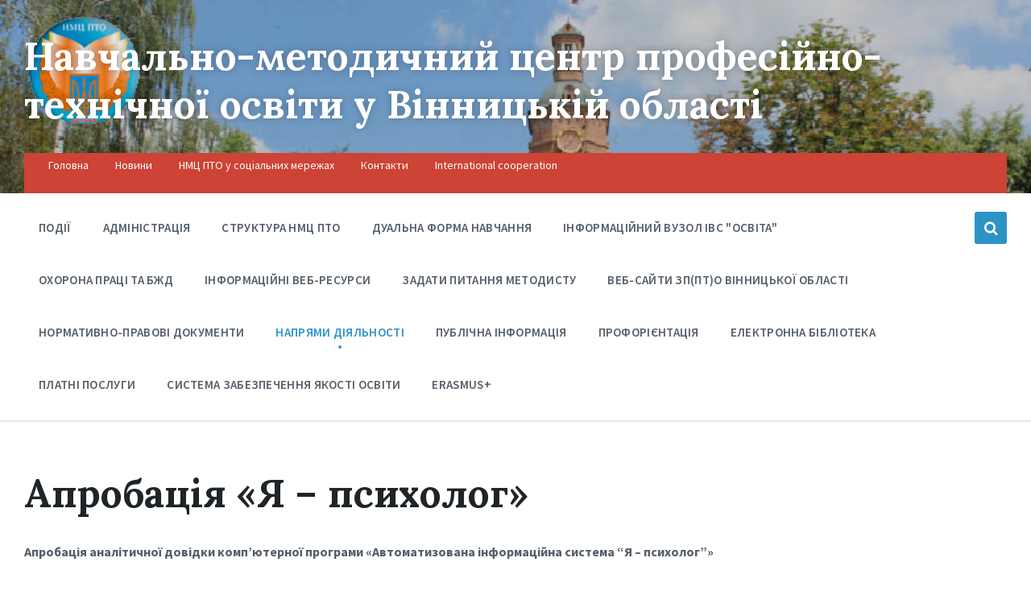

--- FILE ---
content_type: text/html; charset=UTF-8
request_url: https://nmc-pto.vn.ua/%D0%B0%D0%BF%D1%80%D0%BE%D0%B1%D0%B0%D1%86%D1%96%D1%8F-%D1%8F-%D0%BF%D1%81%D0%B8%D1%85%D0%BE%D0%BB%D0%BE%D0%B3/
body_size: 10327
content:
<!DOCTYPE html>
<html lang="uk">
<head>
    <meta http-equiv="Content-Type" content="text/html; charset=UTF-8">
    <meta name="viewport" content="width=device-width, initial-scale=1.0">
    <link rel="pingback" href="https://nmc-pto.vn.ua/xmlrpc.php">
    <title>Апробація «Я – психолог» | Навчально-методичний центр професійно-технічної освіти у Вінницькiй області</title>

<!-- All in One SEO Pack 2.11 by Michael Torbert of Semper Fi Web Design[257,372] -->
<link rel="canonical" href="https://nmc-pto.vn.ua/апробація-я-психолог/" />
<!-- /all in one seo pack -->
<link rel='dns-prefetch' href='//fonts.googleapis.com' />
<link rel='dns-prefetch' href='//s.w.org' />
<link rel="alternate" type="application/rss+xml" title="Навчально-методичний центр професійно-технічної освіти у Вінницькiй області &raquo; стрічка" href="https://nmc-pto.vn.ua/feed/" />
<link rel="alternate" type="application/rss+xml" title="Навчально-методичний центр професійно-технічної освіти у Вінницькiй області &raquo; Канал коментарів" href="https://nmc-pto.vn.ua/comments/feed/" />
		<script type="text/javascript">
			window._wpemojiSettings = {"baseUrl":"https:\/\/s.w.org\/images\/core\/emoji\/11\/72x72\/","ext":".png","svgUrl":"https:\/\/s.w.org\/images\/core\/emoji\/11\/svg\/","svgExt":".svg","source":{"concatemoji":"https:\/\/nmc-pto.vn.ua\/wp-includes\/js\/wp-emoji-release.min.js?ver=5.0.22"}};
			!function(e,a,t){var n,r,o,i=a.createElement("canvas"),p=i.getContext&&i.getContext("2d");function s(e,t){var a=String.fromCharCode;p.clearRect(0,0,i.width,i.height),p.fillText(a.apply(this,e),0,0);e=i.toDataURL();return p.clearRect(0,0,i.width,i.height),p.fillText(a.apply(this,t),0,0),e===i.toDataURL()}function c(e){var t=a.createElement("script");t.src=e,t.defer=t.type="text/javascript",a.getElementsByTagName("head")[0].appendChild(t)}for(o=Array("flag","emoji"),t.supports={everything:!0,everythingExceptFlag:!0},r=0;r<o.length;r++)t.supports[o[r]]=function(e){if(!p||!p.fillText)return!1;switch(p.textBaseline="top",p.font="600 32px Arial",e){case"flag":return s([55356,56826,55356,56819],[55356,56826,8203,55356,56819])?!1:!s([55356,57332,56128,56423,56128,56418,56128,56421,56128,56430,56128,56423,56128,56447],[55356,57332,8203,56128,56423,8203,56128,56418,8203,56128,56421,8203,56128,56430,8203,56128,56423,8203,56128,56447]);case"emoji":return!s([55358,56760,9792,65039],[55358,56760,8203,9792,65039])}return!1}(o[r]),t.supports.everything=t.supports.everything&&t.supports[o[r]],"flag"!==o[r]&&(t.supports.everythingExceptFlag=t.supports.everythingExceptFlag&&t.supports[o[r]]);t.supports.everythingExceptFlag=t.supports.everythingExceptFlag&&!t.supports.flag,t.DOMReady=!1,t.readyCallback=function(){t.DOMReady=!0},t.supports.everything||(n=function(){t.readyCallback()},a.addEventListener?(a.addEventListener("DOMContentLoaded",n,!1),e.addEventListener("load",n,!1)):(e.attachEvent("onload",n),a.attachEvent("onreadystatechange",function(){"complete"===a.readyState&&t.readyCallback()})),(n=t.source||{}).concatemoji?c(n.concatemoji):n.wpemoji&&n.twemoji&&(c(n.twemoji),c(n.wpemoji)))}(window,document,window._wpemojiSettings);
		</script>
		<style type="text/css">
img.wp-smiley,
img.emoji {
	display: inline !important;
	border: none !important;
	box-shadow: none !important;
	height: 1em !important;
	width: 1em !important;
	margin: 0 .07em !important;
	vertical-align: -0.1em !important;
	background: none !important;
	padding: 0 !important;
}
</style>
<link rel='stylesheet' id='gtranslate-style-css'  href='https://nmc-pto.vn.ua/wp-content/plugins/gtranslate/gtranslate-style24.css?ver=5.0.22' type='text/css' media='all' />
<link rel='stylesheet' id='wp-block-library-css'  href='https://nmc-pto.vn.ua/wp-includes/css/dist/block-library/style.min.css?ver=5.0.22' type='text/css' media='all' />
<link rel='stylesheet' id='bbp-default-css'  href='https://nmc-pto.vn.ua/wp-content/plugins/bbpress/templates/default/css/bbpress.css?ver=2.5.14-6684' type='text/css' media='screen' />
<link rel='stylesheet' id='contact-form-7-css'  href='https://nmc-pto.vn.ua/wp-content/plugins/contact-form-7/includes/css/styles.css?ver=5.1.1' type='text/css' media='all' />
<link rel='stylesheet' id='wpos-slick-style-css'  href='https://nmc-pto.vn.ua/wp-content/plugins/wp-responsive-recent-post-slider/assets/css/slick.css?ver=2.4' type='text/css' media='all' />
<link rel='stylesheet' id='wppsac-public-style-css'  href='https://nmc-pto.vn.ua/wp-content/plugins/wp-responsive-recent-post-slider/assets/css/recent-post-style.css?ver=2.4' type='text/css' media='all' />
<link rel='stylesheet' id='wpt-twitter-feed-css'  href='https://nmc-pto.vn.ua/wp-content/plugins/wp-to-twitter/css/twitter-feed.css?ver=5.0.22' type='text/css' media='all' />
<link rel='stylesheet' id='lsvr-pressville-main-style-css'  href='https://nmc-pto.vn.ua/wp-content/themes/pressville/style.css?ver=1.7.2' type='text/css' media='all' />
<style id='lsvr-pressville-main-style-inline-css' type='text/css'>
body, input, textarea, select, button, #cancel-comment-reply-link, .lsvr_listing-map__infobox { font-family: 'Source Sans Pro', Arial, sans-serif; }
html, body { font-size: 16px; }
h1, h2, h3, h4, blockquote, .is-secondary-font, .header-menu-primary__megamenu .header-menu-primary__item-link--level-1 { font-family: 'Lora', Arial, sans-serif; }
@media ( min-width: 1200px ) { .header-titlebar__logo { width: 120px; } } .header-titlebar__logo { max-width: 120px; }
</style>
<link rel='stylesheet' id='lsvr-pressville-google-fonts-css'  href='//fonts.googleapis.com/css?family=Source+Sans+Pro%3A400%2C400italic%2C600%2C600italic%2C700%2C700italic%7CLora%3A400%2C400italic%2C700%2C700italic&#038;ver=5.0.22' type='text/css' media='all' />
<link rel='stylesheet' id='lsvr-pressville-color-scheme-css'  href='https://nmc-pto.vn.ua/wp-content/themes/pressville/assets/css/skins/default.css?ver=1.7.2' type='text/css' media='all' />
<link rel='stylesheet' id='msl-main-css'  href='https://nmc-pto.vn.ua/wp-content/plugins/master-slider/public/assets/css/masterslider.main.css?ver=3.6.2' type='text/css' media='all' />
<link rel='stylesheet' id='msl-custom-css'  href='https://nmc-pto.vn.ua/wp-content/uploads/master-slider/custom.css?ver=3' type='text/css' media='all' />
<script type='text/javascript' src='https://nmc-pto.vn.ua/wp-includes/js/jquery/jquery.js?ver=1.12.4'></script>
<script type='text/javascript' src='https://nmc-pto.vn.ua/wp-includes/js/jquery/jquery-migrate.min.js?ver=1.4.1'></script>
<script type='text/javascript' src='https://nmc-pto.vn.ua/wp-content/plugins/lsvr-events/assets/js/lsvr-events.min.js?ver=1.5.2'></script>
<script type='text/javascript'>
/* <![CDATA[ */
var lsvr_pressville_toolkit_ajax_weather_widget_var = {"url":"https:\/\/nmc-pto.vn.ua\/wp-admin\/admin-ajax.php","nonce":"eb1e4566e9"};
/* ]]> */
</script>
<script type='text/javascript' src='https://nmc-pto.vn.ua/wp-content/plugins/lsvr-pressville-toolkit/assets/js/lsvr-pressville-toolkit-weather-widget.min.js?ver=1.5.1'></script>
<link rel='https://api.w.org/' href='https://nmc-pto.vn.ua/wp-json/' />
<link rel="EditURI" type="application/rsd+xml" title="RSD" href="https://nmc-pto.vn.ua/xmlrpc.php?rsd" />
<link rel="wlwmanifest" type="application/wlwmanifest+xml" href="https://nmc-pto.vn.ua/wp-includes/wlwmanifest.xml" /> 
<meta name="generator" content="WordPress 5.0.22" />
<link rel='shortlink' href='https://nmc-pto.vn.ua/?p=4487' />
<link rel="alternate" type="application/json+oembed" href="https://nmc-pto.vn.ua/wp-json/oembed/1.0/embed?url=https%3A%2F%2Fnmc-pto.vn.ua%2F%25d0%25b0%25d0%25bf%25d1%2580%25d0%25be%25d0%25b1%25d0%25b0%25d1%2586%25d1%2596%25d1%258f-%25d1%258f-%25d0%25bf%25d1%2581%25d0%25b8%25d1%2585%25d0%25be%25d0%25bb%25d0%25be%25d0%25b3%2F" />
<link rel="alternate" type="text/xml+oembed" href="https://nmc-pto.vn.ua/wp-json/oembed/1.0/embed?url=https%3A%2F%2Fnmc-pto.vn.ua%2F%25d0%25b0%25d0%25bf%25d1%2580%25d0%25be%25d0%25b1%25d0%25b0%25d1%2586%25d1%2596%25d1%258f-%25d1%258f-%25d0%25bf%25d1%2581%25d0%25b8%25d1%2585%25d0%25be%25d0%25bb%25d0%25be%25d0%25b3%2F&#038;format=xml" />
<script>var ms_grabbing_curosr = 'https://nmc-pto.vn.ua/wp-content/plugins/master-slider/public/assets/css/common/grabbing.cur', ms_grab_curosr = 'https://nmc-pto.vn.ua/wp-content/plugins/master-slider/public/assets/css/common/grab.cur';</script>
<meta name="generator" content="MasterSlider 3.6.2 - Responsive Touch Image Slider | avt.li/msf" />
		<style type="text/css">.recentcomments a{display:inline !important;padding:0 !important;margin:0 !important;}</style>
		<link rel="icon" href="https://nmc-pto.vn.ua/wp-content/uploads/2019/03/cropped-Untitled-1-1-32x32.png" sizes="32x32" />
<link rel="icon" href="https://nmc-pto.vn.ua/wp-content/uploads/2019/03/cropped-Untitled-1-1-192x192.png" sizes="192x192" />
<link rel="apple-touch-icon-precomposed" href="https://nmc-pto.vn.ua/wp-content/uploads/2019/03/cropped-Untitled-1-1-180x180.png" />
<meta name="msapplication-TileImage" content="https://nmc-pto.vn.ua/wp-content/uploads/2019/03/cropped-Untitled-1-1-270x270.png" />
		<style type="text/css" id="wp-custom-css">
			p:nth-child(1) > a:nth-child(2) {
 font-family: "Source Sans Pro", Arial, sans-serif;
 font-size: 18px;
}		</style>
	</head>

<body class="page-template-default page page-id-4487 _masterslider _ms_version_3.6.2">

	<!-- WRAPPER : begin -->
	<div id="wrapper">

		
		<!-- HEADER : begin -->
		<header id="header">
			<div class="header__inner">

				
				
<!-- HEADER TITLEBAR : begin -->
<div  class="header-titlebar header-titlebar--has-topbar">

	<div class="header-titlebar__inner">
		<div class="lsvr-container">

			
			
			
				<div class="header-titlebar__text">

											<h1 class="header-titlebar__title">
							<a href="https://nmc-pto.vn.ua/" class="header-titlebar__title-link">
								Навчально-методичний центр професійно-технічної освіти у Вінницькiй області							</a>
						</h1>
					
					
				</div>

			
			
		</div>
	</div>

	
				<div class="header-titlebar__background header-titlebar__background--align-top header-titlebar__background--single"
					data-slideshow-speed="10">

					
						
							<div class="header-titlebar__background-image header-titlebar__background-image--default"
								style="background-image: url('http://nmc-pto.vn.ua/wp-content/uploads/2023/02/tit8.png'); "></div>

						
					
				</div>

			
	<span class="header-titlebar__overlay" style="opacity: 0.1;filter: alpha(opacity=0.1);"></span>
</div>
<!-- HEADER TITLEBAR : end -->


				
			<button type="button" class="header-mobile-toggle">
				Меню				<i class="header-mobile-toggle__icon"></i>
			</button>

			
				<!-- HEADER NAV GROUP : begin -->
				<div class="header__navgroup">

					
	<!-- HEADER TOPBAR WRAPPER : begin -->
	<div class="header-topbar__wrapper">
		<div class="lsvr-container">

			
			<!-- HEADER TOPBAR : begin -->
			<div class="header-topbar">
				<div class="header-topbar__inner">

					
					<!-- SECONDARY HEADER MENU : begin -->
<nav class="header-menu-secondary">

    <ul id="menu-secondary-header-menu" class="header-menu-secondary__list"><li id="menu-item-1389" class="menu-item menu-item-type-custom menu-item-object-custom menu-item-home menu-item-1389"><a href="http://nmc-pto.vn.ua">Головна</a></li>
<li id="menu-item-133" class="menu-item menu-item-type-custom menu-item-object-custom menu-item-133"><a target="_blank" href="https://nmc-pto.vn.ua/news/">Новини</a></li>
<li id="menu-item-1451" class="menu-item menu-item-type-post_type menu-item-object-page menu-item-1451"><a href="https://nmc-pto.vn.ua/%d0%bd%d0%bc%d1%86-%d0%bf%d1%82%d0%be-%d1%83-%d1%81%d0%be%d1%86-%d0%bc%d0%b5%d1%80%d0%b5%d0%b6%d0%b0%d1%85/">НМЦ ПТО у соціальних мережах</a></li>
<li id="menu-item-806" class="menu-item menu-item-type-custom menu-item-object-custom menu-item-806"><a target="_blank" href="http://nmc-pto.vn.ua/contact/">Контакти</a></li>
<li id="menu-item-5475" class="menu-item menu-item-type-post_type menu-item-object-page menu-item-5475"><a href="https://nmc-pto.vn.ua/international-cooperation/">International cooperation</a></li>
</ul>
</nav>
<!-- SECONDARY HEADER MENU : end -->

					
					
				</div>
			</div>
			<!-- HEADER TOPBAR : end -->

			
		</div>
	</div>
	<!-- HEADER TOPBAR WRAPPER : end -->


					
	
	<!-- HEADER NAVBAR : begin -->
	<div  class="header-navbar header-navbar--is-sticky">
		<div class="header-navbar__inner">
			<div class="lsvr-container">
				<div class="header-navbar__content">

					
					
	<!-- HEADER MENU : begin -->
	<nav class="header-menu-primary">

	    <ul id="menu-primary-header-menu" class="header-menu-primary__list">
            
        	<li class="header-menu-primary__item header-menu-primary__item--level-0 menu-item menu-item-type-custom menu-item-object-custom header-menu-primary__item--dropdown">

                <a href="http://nmc-pto.vn.ua/events/"
                	class="header-menu-primary__item-link header-menu-primary__item-link--level-0"
                	 target="_blank">Події</a>

                            <div class="header-menu-primary__dropdown">
    		
            
                            </div>
    		
            </li>

            
            
        	<li class="header-menu-primary__item header-menu-primary__item--level-0 menu-item menu-item-type-post_type menu-item-object-page header-menu-primary__item--dropdown">

                <a href="https://nmc-pto.vn.ua/%d0%b0%d0%b4%d0%bc%d1%96%d0%bd%d1%96%d1%81%d1%82%d1%80%d0%b0%d1%86%d1%96%d1%8f-%d0%bd%d0%b0%d0%b2%d1%87%d0%b0%d0%bb%d1%8c%d0%bd%d0%be-%d0%bc%d0%b5%d1%82%d0%be%d0%b4%d0%b8%d1%87%d0%bd%d0%be%d0%b3%d0%be/"
                	class="header-menu-primary__item-link header-menu-primary__item-link--level-0"
                	>Адміністрація</a>

                            <div class="header-menu-primary__dropdown">
    		
            
                            </div>
    		
            </li>

            
            
        	<li class="header-menu-primary__item header-menu-primary__item--level-0 menu-item menu-item-type-post_type menu-item-object-page header-menu-primary__item--dropdown">

                <a href="https://nmc-pto.vn.ua/%d1%81%d1%82%d1%80%d1%83%d0%ba%d1%82%d1%83%d1%80%d0%b0-%d0%bd%d0%bc%d1%86-%d0%bf%d1%82%d0%be/"
                	class="header-menu-primary__item-link header-menu-primary__item-link--level-0"
                	>Структура НМЦ ПТО</a>

                            <div class="header-menu-primary__dropdown">
    		
            
                            </div>
    		
            </li>

            
            
        	<li class="header-menu-primary__item header-menu-primary__item--level-0 menu-item menu-item-type-custom menu-item-object-custom header-menu-primary__item--dropdown">

                <a href="https://nmc-pto.vn.ua/дуальна-форма-навчання/"
                	class="header-menu-primary__item-link header-menu-primary__item-link--level-0"
                	>Дуальна форма навчання</a>

                            <div class="header-menu-primary__dropdown">
    		
            
                            </div>
    		
            </li>

            
            
        	<li class="header-menu-primary__item header-menu-primary__item--level-0 menu-item menu-item-type-post_type menu-item-object-page menu-item-has-children header-menu-primary__item--dropdown">

                <a href="https://nmc-pto.vn.ua/%d1%96%d0%bd%d1%84%d0%be%d1%80%d0%bc%d0%b0%d1%86%d1%96%d0%b9%d0%bd%d0%b8%d0%b9-%d0%b2%d1%83%d0%b7%d0%be%d0%bb-%d1%96%d0%b2%d1%81-%d0%be%d1%81%d0%b2%d1%96%d1%82%d0%b0/"
                	class="header-menu-primary__item-link header-menu-primary__item-link--level-0"
                	>Інформаційний вузол ІВС &quot;Освіта&quot;</a>

                            <div class="header-menu-primary__dropdown">
    		
            
        	<ul class="header-menu-primary__submenu sub-menu header-menu-primary__submenu--level-0">

            
            
        	<li class="header-menu-primary__item header-menu-primary__item--level-1 menu-item menu-item-type-post_type menu-item-object-page">

                <a href="https://nmc-pto.vn.ua/%d0%bd%d0%be%d0%b2%d0%b8%d0%bd%d0%b8/"
                	class="header-menu-primary__item-link header-menu-primary__item-link--level-1"
                	>Новини</a>

            
            
            
            </li>

            
        	</ul>

            
                            </div>
    		
            </li>

            
            
        	<li class="header-menu-primary__item header-menu-primary__item--level-0 menu-item menu-item-type-post_type menu-item-object-page menu-item-has-children header-menu-primary__item--dropdown">

                <a href="https://nmc-pto.vn.ua/%d0%be%d1%85%d0%be%d1%80%d0%be%d0%bd%d0%b0-%d0%bf%d1%80%d0%b0%d1%86%d1%96/"
                	class="header-menu-primary__item-link header-menu-primary__item-link--level-0"
                	>Охорона праці та БЖД</a>

                            <div class="header-menu-primary__dropdown">
    		
            
        	<ul class="header-menu-primary__submenu sub-menu header-menu-primary__submenu--level-0">

            
            
        	<li class="header-menu-primary__item header-menu-primary__item--level-1 menu-item menu-item-type-post_type menu-item-object-page">

                <a href="https://nmc-pto.vn.ua/3227-2/"
                	class="header-menu-primary__item-link header-menu-primary__item-link--level-1"
                	>На допомогу інженеру охорони праці</a>

            
            
            
            </li>

            
        	</ul>

            
                            </div>
    		
            </li>

            
            
        	<li class="header-menu-primary__item header-menu-primary__item--level-0 menu-item menu-item-type-custom menu-item-object-custom header-menu-primary__item--dropdown">

                <a href="http://nmc-pto.vn.ua/directory/"
                	class="header-menu-primary__item-link header-menu-primary__item-link--level-0"
                	>Інформаційні веб-ресурси</a>

                            <div class="header-menu-primary__dropdown">
    		
            
                            </div>
    		
            </li>

            
            
        	<li class="header-menu-primary__item header-menu-primary__item--level-0 menu-item menu-item-type-post_type menu-item-object-page header-menu-primary__item--dropdown">

                <a href="https://nmc-pto.vn.ua/contact/"
                	class="header-menu-primary__item-link header-menu-primary__item-link--level-0"
                	>Задати питання методисту</a>

                            <div class="header-menu-primary__dropdown">
    		
            
                            </div>
    		
            </li>

            
            
        	<li class="header-menu-primary__item header-menu-primary__item--level-0 menu-item menu-item-type-post_type menu-item-object-page header-menu-primary__item--dropdown">

                <a href="https://nmc-pto.vn.ua/%d0%b2%d0%b5%d0%b1-%d1%81%d0%b0%d0%b9%d1%82%d0%b8-%d0%b7%d0%bf%d0%bf%d1%82%d0%be-%d0%b2%d1%96%d0%bd%d0%bd%d0%b8%d1%86%d1%8c%d0%ba%d0%be%d1%97-%d0%be%d0%b1%d0%bb%d0%b0%d1%81%d1%82%d1%96/"
                	class="header-menu-primary__item-link header-menu-primary__item-link--level-0"
                	>Веб-сайти ЗП(ПТ)О Вінницької області</a>

                            <div class="header-menu-primary__dropdown">
    		
            
                            </div>
    		
            </li>

            
            
        	<li class="header-menu-primary__item header-menu-primary__item--level-0 menu-item menu-item-type-post_type menu-item-object-page menu-item-has-children header-menu-primary__item--dropdown">

                <a href="https://nmc-pto.vn.ua/%d0%bd%d0%be%d1%80%d0%bc%d0%b0%d1%82%d0%b8%d0%b2%d0%bd%d0%be-%d0%bf%d1%80%d0%b0%d0%b2%d0%be%d0%b2%d1%96-%d0%b4%d0%be%d0%ba%d1%83%d0%bc%d0%b5%d0%bd%d1%82%d0%b8/"
                	class="header-menu-primary__item-link header-menu-primary__item-link--level-0"
                	>Нормативно-правові документи</a>

                            <div class="header-menu-primary__dropdown">
    		
            
        	<ul class="header-menu-primary__submenu sub-menu header-menu-primary__submenu--level-0">

            
            
        	<li class="header-menu-primary__item header-menu-primary__item--level-1 menu-item menu-item-type-post_type menu-item-object-page">

                <a href="https://nmc-pto.vn.ua/%d1%81%d1%82%d0%b0%d1%82%d1%83%d1%82/"
                	class="header-menu-primary__item-link header-menu-primary__item-link--level-1"
                	>Статут</a>

            
            
            
            </li>

            
            
        	<li class="header-menu-primary__item header-menu-primary__item--level-1 menu-item menu-item-type-custom menu-item-object-custom">

                <a href="https://nmc-pto.vn.ua/концепція/"
                	class="header-menu-primary__item-link header-menu-primary__item-link--level-1"
                	>Концепція</a>

            
            
            
            </li>

            
            
        	<li class="header-menu-primary__item header-menu-primary__item--level-1 menu-item menu-item-type-post_type menu-item-object-page">

                <a href="https://nmc-pto.vn.ua/%d0%bf%d0%be%d0%bb%d0%be%d0%b6%d0%b5%d0%bd%d0%bd%d1%8f-%d0%bf%d1%80%d0%be-%d0%bd%d0%b0%d0%b2%d1%87%d0%b0%d0%bb%d1%8c%d0%bd%d0%be-%d0%bc%d0%b5%d1%82%d0%be%d0%b4%d0%b8%d1%87%d0%bd%d0%b8%d0%b9-%d0%bd/"
                	class="header-menu-primary__item-link header-menu-primary__item-link--level-1"
                	>Положення про навчально-методичний (науково-методичний) центр (кабінет) професійно-технічної освіти</a>

            
            
            
            </li>

            
            
        	<li class="header-menu-primary__item header-menu-primary__item--level-1 menu-item menu-item-type-post_type menu-item-object-page">

                <a href="https://nmc-pto.vn.ua/http-www-uazakon-com-document-spart36-inx36753-htm/"
                	class="header-menu-primary__item-link header-menu-primary__item-link--level-1"
                	>Документи</a>

            
            
            
            </li>

            
            
        	<li class="header-menu-primary__item header-menu-primary__item--level-1 menu-item menu-item-type-post_type menu-item-object-page">

                <a href="https://nmc-pto.vn.ua/%d0%bd%d0%be%d1%80%d0%bc%d0%b0%d1%82%d0%b8%d0%b2%d0%bd%d1%96-%d0%b4%d0%be%d0%ba%d1%83%d0%bc%d0%b5%d0%bd%d1%82%d0%b8-%d0%b4%d0%b8%d1%81%d1%82%d0%b0%d0%bd%d1%86%d1%96%d0%b9%d0%bd%d0%be%d0%b3%d0%be/"
                	class="header-menu-primary__item-link header-menu-primary__item-link--level-1"
                	>Нормативні документи дистанційного навчання</a>

            
            
            
            </li>

            
            
        	<li class="header-menu-primary__item header-menu-primary__item--level-1 menu-item menu-item-type-post_type menu-item-object-page">

                <a href="https://nmc-pto.vn.ua/%d0%bd%d0%be%d1%80%d0%bc%d0%b0%d1%82%d0%b8%d0%b2%d0%bd%d0%b0-%d0%b1%d0%b0%d0%b7%d0%b0-%d0%b7%d0%bd%d0%be/"
                	class="header-menu-primary__item-link header-menu-primary__item-link--level-1"
                	>Нормативна база ЗНО/НМТ</a>

            
            
            
            </li>

            
            
        	<li class="header-menu-primary__item header-menu-primary__item--level-1 menu-item menu-item-type-post_type menu-item-object-page">

                <a href="https://nmc-pto.vn.ua/%d0%bd%d0%be%d1%80%d0%bc%d0%b0%d1%82%d0%b8%d0%b2%d0%bd%d0%b5-%d0%b7%d0%b0%d0%b1%d0%b5%d0%b7%d0%bf%d0%b5%d1%87%d0%b5%d0%bd%d0%bd%d1%8f-%d0%be%d1%81%d0%b2%d1%96%d1%82%d0%bd%d1%8c%d0%be%d0%b3%d0%be/"
                	class="header-menu-primary__item-link header-menu-primary__item-link--level-1"
                	>Нормативне забезпечення освітнього процесу</a>

            
            
            
            </li>

            
        	</ul>

            
                            </div>
    		
            </li>

            
            
        	<li class="header-menu-primary__item header-menu-primary__item--level-0 menu-item menu-item-type-post_type menu-item-object-page current-menu-ancestor current_page_ancestor menu-item-has-children header-menu-primary__item--dropdown">

                <a href="https://nmc-pto.vn.ua/news/%d0%bd%d0%b0%d0%bf%d1%80%d1%8f%d0%bc%d0%b8-%d0%b4%d1%96%d1%8f%d0%bb%d1%8c%d0%bd%d0%be%d1%81%d1%82%d1%96/"
                	class="header-menu-primary__item-link header-menu-primary__item-link--level-0"
                	>Напрями діяльності</a>

                            <div class="header-menu-primary__dropdown">
    		
            
        	<ul class="header-menu-primary__submenu sub-menu header-menu-primary__submenu--level-0">

            
            
        	<li class="header-menu-primary__item header-menu-primary__item--level-1 menu-item menu-item-type-post_type menu-item-object-page">

                <a href="https://nmc-pto.vn.ua/%d0%bf%d1%80%d0%be%d1%94%d0%ba%d1%82-selfie/"
                	class="header-menu-primary__item-link header-menu-primary__item-link--level-1"
                	>Проєкт SELFIE</a>

            
            
            
            </li>

            
            
        	<li class="header-menu-primary__item header-menu-primary__item--level-1 menu-item menu-item-type-post_type menu-item-object-page menu-item-has-children">

                <a href="https://nmc-pto.vn.ua/%d0%b2%d1%96%d1%81%d0%bd%d0%b8%d0%ba-%d0%bf%d1%80%d0%be%d1%84%d0%b5%d1%81%d1%96%d0%b9%d0%bd%d0%be-%d1%82%d0%b5%d1%85%d0%bd%d1%96%d1%87%d0%bd%d0%be%d1%97-%d0%be%d1%81%d0%b2%d1%96%d1%82%d0%b8/"
                	class="header-menu-primary__item-link header-menu-primary__item-link--level-1"
                	>Вісник професійно-технічної освіти Вінниччини</a>

            
            
        	<ul class="header-menu-primary__submenu sub-menu header-menu-primary__submenu--level-1">

            
            
        	<li class="header-menu-primary__item header-menu-primary__item--level-2 menu-item menu-item-type-post_type menu-item-object-page">

                <a href="https://nmc-pto.vn.ua/%d1%81%d0%b2%d1%96%d0%b4%d0%be%d1%86%d1%82%d0%b2%d0%be-%d0%bf%d1%80%d0%be-%d0%b4%d0%b5%d1%80%d0%b6%d0%b0%d0%b2%d0%bd%d1%83-%d1%80%d0%b5%d1%94%d1%81%d1%82%d1%80%d0%b0%d1%86%d1%96%d1%8e/"
                	class="header-menu-primary__item-link header-menu-primary__item-link--level-2"
                	>Свідоцтво про державну реєстрацію</a>

            
            
            
            </li>

            
            
        	<li class="header-menu-primary__item header-menu-primary__item--level-2 menu-item menu-item-type-post_type menu-item-object-page">

                <a href="https://nmc-pto.vn.ua/%d0%b7%d0%b1%d1%96%d1%80%d0%bd%d0%b8%d0%ba-%d0%bd%d0%b0%d1%83%d0%ba%d0%be%d0%b2%d0%be-%d0%bc%d0%b5%d1%82%d0%be%d0%b4%d0%b8%d1%87%d0%bd%d0%b8%d1%85-%d0%bf%d1%80%d0%b0%d1%86%d1%8c/"
                	class="header-menu-primary__item-link header-menu-primary__item-link--level-2"
                	>Збірник науково-методичних праць</a>

            
            
            
            </li>

            
            
        	<li class="header-menu-primary__item header-menu-primary__item--level-2 menu-item menu-item-type-post_type menu-item-object-page">

                <a href="https://nmc-pto.vn.ua/%d0%b2%d0%b8%d0%bc%d0%be%d0%b3%d0%b8-%d0%b4%d0%be-%d0%bf%d1%83%d0%b1%d0%bb%d1%96%d0%ba%d0%b0%d1%86%d1%96%d0%b9/"
                	class="header-menu-primary__item-link header-menu-primary__item-link--level-2"
                	>Вимоги до публікацій</a>

            
            
            
            </li>

            
        	</ul>

            
            
            </li>

            
            
        	<li class="header-menu-primary__item header-menu-primary__item--level-1 menu-item menu-item-type-post_type menu-item-object-page menu-item-has-children">

                <a href="https://nmc-pto.vn.ua/%d0%b0%d1%82%d0%b5%d1%81%d1%82%d0%b0%d1%86%d1%96%d1%8f-%d0%bf%d0%b5%d0%b4%d0%b0%d0%b3%d0%be%d0%b3%d1%96%d1%87%d0%bd%d0%b8%d1%85-%d0%bf%d1%80%d0%b0%d1%86%d1%96%d0%b2%d0%bd%d0%b8%d0%ba%d1%96%d0%b2/"
                	class="header-menu-primary__item-link header-menu-primary__item-link--level-1"
                	>Атестація педагогічних працівників</a>

            
            
        	<ul class="header-menu-primary__submenu sub-menu header-menu-primary__submenu--level-1">

            
            
        	<li class="header-menu-primary__item header-menu-primary__item--level-2 menu-item menu-item-type-post_type menu-item-object-page">

                <a href="https://nmc-pto.vn.ua/%d0%bd%d0%be%d1%80%d0%bc%d0%b0%d1%82%d0%b8%d0%b2%d0%bd%d0%b0-%d0%b1%d0%b0%d0%b7%d0%b0-2/"
                	class="header-menu-primary__item-link header-menu-primary__item-link--level-2"
                	>Нормативно-правова база атестації педагогічних працівників</a>

            
            
            
            </li>

            
            
        	<li class="header-menu-primary__item header-menu-primary__item--level-2 menu-item menu-item-type-post_type menu-item-object-page">

                <a href="https://nmc-pto.vn.ua/%d0%b0%d1%82%d0%b5%d1%81%d1%82%d0%b0%d1%86%d1%96%d1%8f-2024/"
                	class="header-menu-primary__item-link header-menu-primary__item-link--level-2"
                	>Атестація 2024</a>

            
            
            
            </li>

            
            
        	<li class="header-menu-primary__item header-menu-primary__item--level-2 menu-item menu-item-type-post_type menu-item-object-page">

                <a href="https://nmc-pto.vn.ua/%d0%b0%d1%82%d0%b5%d1%81%d1%82%d0%b0%d1%86%d1%96%d1%8f-2023/"
                	class="header-menu-primary__item-link header-menu-primary__item-link--level-2"
                	>Атестація 2023</a>

            
            
            
            </li>

            
            
        	<li class="header-menu-primary__item header-menu-primary__item--level-2 menu-item menu-item-type-custom menu-item-object-custom">

                <a href="https://nmc-pto.vn.ua/%d0%b7%d0%b0%d1%81%d1%96%d0%b4%d0%b0%d0%bd%d0%bd%d1%8f-%d0%be%d0%b1%d0%bb%d0%b0%d1%81%d0%bd%d0%be%d1%97-%d0%b0%d1%82%d0%b5%d1%81%d1%82%d0%b0%d1%86%d1%96%d0%b9%d0%bd%d0%be%d1%97-%d0%ba%d0%be%d0%bc/"
                	class="header-menu-primary__item-link header-menu-primary__item-link--level-2"
                	>Атестація 2022</a>

            
            
            
            </li>

            
            
        	<li class="header-menu-primary__item header-menu-primary__item--level-2 menu-item menu-item-type-post_type menu-item-object-page">

                <a href="https://nmc-pto.vn.ua/%d0%b0%d1%82%d0%b5%d1%81%d1%82%d0%b0%d1%86%d1%96%d1%8f-2020/"
                	class="header-menu-primary__item-link header-menu-primary__item-link--level-2"
                	>Атестація 2020</a>

            
            
            
            </li>

            
        	</ul>

            
            
            </li>

            
            
        	<li class="header-menu-primary__item header-menu-primary__item--level-1 menu-item menu-item-type-post_type menu-item-object-page menu-item-has-children">

                <a href="https://nmc-pto.vn.ua/%d0%ba%d1%83%d1%80%d1%81%d0%b8-%d0%bf%d1%96%d0%b4%d0%b2%d0%b8%d1%89%d0%b5%d0%bd%d0%bd%d1%8f-%d0%ba%d0%b2%d0%b0%d0%bb%d1%96%d1%84%d1%96%d0%ba%d0%b0%d1%86%d1%96%d1%97/"
                	class="header-menu-primary__item-link header-menu-primary__item-link--level-1"
                	>Курси підвищення кваліфікації</a>

            
            
        	<ul class="header-menu-primary__submenu sub-menu header-menu-primary__submenu--level-1">

            
            
        	<li class="header-menu-primary__item header-menu-primary__item--level-2 menu-item menu-item-type-post_type menu-item-object-page">

                <a href="https://nmc-pto.vn.ua/%d0%bd%d0%be%d1%80%d0%bc%d0%b0%d1%82%d0%b8%d0%b2%d0%bd%d0%b0-%d0%b1%d0%b0%d0%b7%d0%b0-%d0%bf%d1%96%d0%b4%d0%b2%d0%b8%d1%89%d0%b5%d0%bd%d0%bd%d1%8f-%d0%ba%d0%b2%d0%b0%d0%bb%d1%96%d1%84%d1%96%d0%ba/"
                	class="header-menu-primary__item-link header-menu-primary__item-link--level-2"
                	>Нормативна база підвищення кваліфікації</a>

            
            
            
            </li>

            
            
        	<li class="header-menu-primary__item header-menu-primary__item--level-2 menu-item menu-item-type-post_type menu-item-object-page">

                <a href="https://nmc-pto.vn.ua/%d0%b2%d0%b8%d0%b4%d0%b0%d0%bd%d1%96-%d0%b4%d0%be%d0%ba%d1%83%d0%bc%d0%b5%d0%bd%d1%82%d0%b8/"
                	class="header-menu-primary__item-link header-menu-primary__item-link--level-2"
                	>Видані документи</a>

            
            
            
            </li>

            
            
        	<li class="header-menu-primary__item header-menu-primary__item--level-2 menu-item menu-item-type-post_type menu-item-object-page">

                <a href="https://nmc-pto.vn.ua/%d0%bf%d0%bb%d0%b0%d0%bd-%d0%b3%d1%80%d0%b0%d1%84%d1%96%d0%ba-%d0%bf%d1%96%d0%b4%d0%b2%d0%b8%d1%89%d0%b5%d0%bd%d0%bd%d1%8f-%d0%ba%d0%b2%d0%b0%d0%bb%d1%96%d1%84%d1%96%d0%ba%d0%b0%d1%86%d1%96%d1%97/"
                	class="header-menu-primary__item-link header-menu-primary__item-link--level-2"
                	>ПЛАН-ГРАФІК підвищення кваліфікації педагогічних працівників закладів освіти</a>

            
            
            
            </li>

            
            
        	<li class="header-menu-primary__item header-menu-primary__item--level-2 menu-item menu-item-type-post_type menu-item-object-page">

                <a href="https://nmc-pto.vn.ua/%d0%bf%d1%80%d0%be%d0%b3%d1%80%d0%b0%d0%bc%d0%b8/"
                	class="header-menu-primary__item-link header-menu-primary__item-link--level-2"
                	>Програми</a>

            
            
            
            </li>

            
        	</ul>

            
            
            </li>

            
            
        	<li class="header-menu-primary__item header-menu-primary__item--level-1 menu-item menu-item-type-post_type menu-item-object-page">

                <a href="https://nmc-pto.vn.ua/%d0%b7%d0%b0%d0%b3%d0%b0%d0%bb%d1%8c%d0%bd%d0%be%d0%be%d1%81%d0%b2%d1%96%d1%82%d0%bd%d1%8f-%d0%bf%d1%96%d0%b4%d0%b3%d0%be%d1%82%d0%be%d0%b2%d0%ba%d0%b0/"
                	class="header-menu-primary__item-link header-menu-primary__item-link--level-1"
                	>Загальноосвітня підготовка</a>

            
            
            
            </li>

            
            
        	<li class="header-menu-primary__item header-menu-primary__item--level-1 menu-item menu-item-type-post_type menu-item-object-page">

                <a href="https://nmc-pto.vn.ua/news/%d0%bd%d0%b0%d0%bf%d1%80%d1%8f%d0%bc%d0%b8-%d0%b4%d1%96%d1%8f%d0%bb%d1%8c%d0%bd%d0%be%d1%81%d1%82%d1%96/https-sites-google-com-view-tplnmc-%d0%bf%d1%80%d0%be-%d0%bd%d0%b0%d1%81/"
                	class="header-menu-primary__item-link header-menu-primary__item-link--level-1"
                	>Творча педагогічна лабораторія﻿</a>

            
            
            
            </li>

            
            
        	<li class="header-menu-primary__item header-menu-primary__item--level-1 menu-item menu-item-type-post_type menu-item-object-page menu-item-has-children">

                <a href="https://nmc-pto.vn.ua/%d0%bf%d1%80%d0%be%d1%84%d0%b5%d1%81%d1%96%d0%b9%d0%bd%d0%b0-%d0%bf%d1%96%d0%b4%d0%b3%d0%be%d1%82%d0%be%d0%b2%d0%ba%d0%b0/"
                	class="header-menu-primary__item-link header-menu-primary__item-link--level-1"
                	>Туринський процес- 2019</a>

            
            
        	<ul class="header-menu-primary__submenu sub-menu header-menu-primary__submenu--level-1">

            
            
        	<li class="header-menu-primary__item header-menu-primary__item--level-2 menu-item menu-item-type-post_type menu-item-object-page">

                <a href="https://nmc-pto.vn.ua/%d1%82%d1%80%d0%b0%d0%bd%d1%81%d0%bf%d0%be%d1%80%d1%82%d0%bd%d0%b8%d0%b9-%d0%bd%d0%b0%d0%bf%d1%80%d1%8f%d0%bc%d0%be%d0%ba/"
                	class="header-menu-primary__item-link header-menu-primary__item-link--level-2"
                	>Транспортний напрямок</a>

            
            
            
            </li>

            
            
        	<li class="header-menu-primary__item header-menu-primary__item--level-2 menu-item menu-item-type-post_type menu-item-object-page">

                <a href="https://nmc-pto.vn.ua/%d0%b1%d1%83%d0%b4%d1%96%d0%b2%d0%b5%d0%bb%d1%8c%d0%bd%d0%b8%d0%b9-%d0%bd%d0%b0%d0%bf%d1%80%d1%8f%d0%bc%d0%be%d0%ba/"
                	class="header-menu-primary__item-link header-menu-primary__item-link--level-2"
                	>Будівельний напрямок</a>

            
            
            
            </li>

            
            
        	<li class="header-menu-primary__item header-menu-primary__item--level-2 menu-item menu-item-type-post_type menu-item-object-page">

                <a href="https://nmc-pto.vn.ua/%d0%b0%d0%b3%d1%80%d0%be%d0%bf%d1%80%d0%be%d0%bc%d0%b8%d1%81%d0%bb%d0%be%d0%b2%d0%b8%d0%b9-%d0%bd%d0%b0%d0%bf%d1%80%d1%8f%d0%bc%d0%be%d0%ba/"
                	class="header-menu-primary__item-link header-menu-primary__item-link--level-2"
                	>Агропромисловий напрямок</a>

            
            
            
            </li>

            
            
        	<li class="header-menu-primary__item header-menu-primary__item--level-2 menu-item menu-item-type-post_type menu-item-object-page">

                <a href="https://nmc-pto.vn.ua/%d1%81%d1%84%d0%b5%d1%80%d0%b0-%d0%bf%d0%be%d1%81%d0%bb%d1%83%d0%b3/"
                	class="header-menu-primary__item-link header-menu-primary__item-link--level-2"
                	>Сфера послуг</a>

            
            
            
            </li>

            
        	</ul>

            
            
            </li>

            
            
        	<li class="header-menu-primary__item header-menu-primary__item--level-1 menu-item menu-item-type-post_type menu-item-object-page menu-item-has-children">

                <a href="https://nmc-pto.vn.ua/%d0%b3%d0%be%d1%82%d1%83%d1%94%d0%bc%d0%be%d1%81%d1%8f-%d0%b4%d0%be-%d0%b7%d0%bd%d0%be/"
                	class="header-menu-primary__item-link header-menu-primary__item-link--level-1"
                	>ГОТУЄМОСЬ ДО ЗНО/НМТ</a>

            
            
        	<ul class="header-menu-primary__submenu sub-menu header-menu-primary__submenu--level-1">

            
            
        	<li class="header-menu-primary__item header-menu-primary__item--level-2 menu-item menu-item-type-post_type menu-item-object-page">

                <a href="https://nmc-pto.vn.ua/%d0%bd%d0%bc%d1%82-2024/"
                	class="header-menu-primary__item-link header-menu-primary__item-link--level-2"
                	>НМТ &#8211; 2024</a>

            
            
            
            </li>

            
        	</ul>

            
            
            </li>

            
            
        	<li class="header-menu-primary__item header-menu-primary__item--level-1 menu-item menu-item-type-post_type menu-item-object-page current-menu-ancestor current-menu-parent current_page_parent current_page_ancestor menu-item-has-children">

                <a href="https://nmc-pto.vn.ua/%d0%bf%d1%81%d0%b8%d1%85%d0%be%d0%bb%d0%be%d0%b3%d1%96%d1%87%d0%bd%d0%b0-%d1%81%d0%bb%d1%83%d0%b6%d0%b1%d0%b0/"
                	class="header-menu-primary__item-link header-menu-primary__item-link--level-1"
                	>Психологічна служба</a>

            
            
        	<ul class="header-menu-primary__submenu sub-menu header-menu-primary__submenu--level-1">

            
            
        	<li class="header-menu-primary__item header-menu-primary__item--level-2 menu-item menu-item-type-post_type menu-item-object-page">

                <a href="https://nmc-pto.vn.ua/%d0%ba%d0%be%d1%80%d0%b8%d1%81%d0%bd%d1%96-%d0%bf%d0%be%d1%81%d0%b8%d0%bb%d0%b0%d0%bd%d0%bd%d1%8f-%d0%b4%d0%bb%d1%8f-%d0%b2%d0%b8%d0%ba%d0%be%d1%80%d0%b8%d1%81%d1%82%d0%b0%d0%bd%d0%bd%d1%8f-%d0%b2/"
                	class="header-menu-primary__item-link header-menu-primary__item-link--level-2"
                	>Корисні посилання для використання в роботі під час воєнних дій</a>

            
            
            
            </li>

            
            
        	<li class="header-menu-primary__item header-menu-primary__item--level-2 menu-item menu-item-type-post_type menu-item-object-page current-menu-item page_item page-item-4487 current_page_item">

                <a href="https://nmc-pto.vn.ua/%d0%b0%d0%bf%d1%80%d0%be%d0%b1%d0%b0%d1%86%d1%96%d1%8f-%d1%8f-%d0%bf%d1%81%d0%b8%d1%85%d0%be%d0%bb%d0%be%d0%b3/"
                	class="header-menu-primary__item-link header-menu-primary__item-link--level-2"
                	>Апробація «Я – психолог»</a>

            
            
            
            </li>

            
            
        	<li class="header-menu-primary__item header-menu-primary__item--level-2 menu-item menu-item-type-post_type menu-item-object-page">

                <a href="https://nmc-pto.vn.ua/%d0%bd%d0%be%d1%80%d0%bc%d0%b0%d1%82%d0%b8%d0%b2%d0%bd%d0%be-%d0%bf%d1%80%d0%b0%d0%b2%d0%be%d0%b2%d0%b0-%d0%b1%d0%b0%d0%b7%d0%b0/"
                	class="header-menu-primary__item-link header-menu-primary__item-link--level-2"
                	>Нормативно-правова база</a>

            
            
            
            </li>

            
            
        	<li class="header-menu-primary__item header-menu-primary__item--level-2 menu-item menu-item-type-post_type menu-item-object-page">

                <a href="https://nmc-pto.vn.ua/%d0%bd%d0%b0%d0%b2%d1%87%d0%b0%d0%bb%d1%8c%d0%bd%d0%be-%d0%bc%d0%b5%d1%82%d0%be%d0%b4%d0%b8%d1%87%d0%bd%d1%96-%d0%bc%d0%b0%d1%82%d0%b5%d1%80%d1%96%d0%b0%d0%bb%d0%b8/"
                	class="header-menu-primary__item-link header-menu-primary__item-link--level-2"
                	>Навчально-методичні матеріали</a>

            
            
            
            </li>

            
            
        	<li class="header-menu-primary__item header-menu-primary__item--level-2 menu-item menu-item-type-post_type menu-item-object-page">

                <a href="https://nmc-pto.vn.ua/%d0%bf%d1%80%d0%be%d1%82%d0%b8%d0%b4%d1%96%d1%8f-%d1%82%d0%be%d1%80%d0%b3%d1%96%d0%b2%d0%bb%d1%96-%d0%bb%d1%8e%d0%b4%d1%8c%d0%bc%d0%b8/"
                	class="header-menu-primary__item-link header-menu-primary__item-link--level-2"
                	>Протидія торгівлі людьми</a>

            
            
            
            </li>

            
        	</ul>

            
            
            </li>

            
            
        	<li class="header-menu-primary__item header-menu-primary__item--level-1 menu-item menu-item-type-post_type menu-item-object-page">

                <a href="https://nmc-pto.vn.ua/%d1%96%d0%bd%d1%84%d0%be%d1%80%d0%bc%d0%b0%d1%86%d1%96%d0%b9%d0%bd%d0%be-%d0%b0%d0%bd%d0%b0%d0%bb%d1%96%d1%82%d0%b8%d1%87%d0%bd%d0%b8%d0%b9-%d1%86%d0%b5%d0%bd%d1%82%d1%80/"
                	class="header-menu-primary__item-link header-menu-primary__item-link--level-1"
                	>Виставкова діяльність</a>

            
            
            
            </li>

            
            
        	<li class="header-menu-primary__item header-menu-primary__item--level-1 menu-item menu-item-type-post_type menu-item-object-page">

                <a href="https://nmc-pto.vn.ua/%d0%ba%d0%be%d0%bd%d0%ba%d1%83%d1%80%d1%81%d0%b8-%d1%84%d0%b0%d1%85%d0%be%d0%b2%d0%be%d1%97-%d0%bc%d0%b0%d0%b9%d1%81%d1%82%d0%b5%d1%80%d0%bd%d0%be%d1%81%d1%82%d1%96/"
                	class="header-menu-primary__item-link header-menu-primary__item-link--level-1"
                	>Конкурси фахової майстерності</a>

            
            
            
            </li>

            
            
        	<li class="header-menu-primary__item header-menu-primary__item--level-1 menu-item menu-item-type-post_type menu-item-object-page menu-item-has-children">

                <a href="https://nmc-pto.vn.ua/%d0%bc%d0%b5%d1%82%d0%be%d0%b4%d0%b8%d1%87%d0%bd%d0%b0-%d1%80%d0%b0%d0%b4%d0%b0/"
                	class="header-menu-primary__item-link header-menu-primary__item-link--level-1"
                	>Методична рада</a>

            
            
        	<ul class="header-menu-primary__submenu sub-menu header-menu-primary__submenu--level-1">

            
            
        	<li class="header-menu-primary__item header-menu-primary__item--level-2 menu-item menu-item-type-post_type menu-item-object-page">

                <a href="https://nmc-pto.vn.ua/%d1%81%d0%ba%d0%bb%d0%b0%d0%b4-%d0%bd%d0%b0%d0%b2%d1%87%d0%b0%d0%bb%d1%8c%d0%bd%d0%be-%d0%bc%d0%b5%d1%82%d0%be%d0%b4%d0%b8%d1%87%d0%bd%d0%be%d1%97-%d1%80%d0%b0%d0%b4%d0%b8-%d0%bd%d0%bc%d1%86-%d0%bf/"
                	class="header-menu-primary__item-link header-menu-primary__item-link--level-2"
                	>СКЛАД НАВЧАЛЬНО-МЕТОДИЧНОЇ РАДИ  НМЦ ПТО У ВІННИЦЬКІЙ ОБЛАСТІ</a>

            
            
            
            </li>

            
            
        	<li class="header-menu-primary__item header-menu-primary__item--level-2 menu-item menu-item-type-post_type menu-item-object-page">

                <a href="https://nmc-pto.vn.ua/%d0%bf%d0%bb%d0%b0%d0%bd-%d1%80%d0%be%d0%b1%d0%be%d1%82%d0%b8-%d0%bd%d0%bc%d1%80/"
                	class="header-menu-primary__item-link header-menu-primary__item-link--level-2"
                	>План роботи навчально-методичної ради</a>

            
            
            
            </li>

            
            
        	<li class="header-menu-primary__item header-menu-primary__item--level-2 menu-item menu-item-type-post_type menu-item-object-page">

                <a href="https://nmc-pto.vn.ua/%d0%bf%d0%be%d0%bb%d0%be%d0%b6%d0%b5%d0%bd%d0%bd%d1%8f-%d0%bf%d1%80%d0%be-%d0%bd%d0%b0%d0%b2%d1%87%d0%b0%d0%bb%d1%8c%d0%bd%d0%be-%d0%bc%d0%b5%d1%82%d0%be%d0%b4%d0%b8%d1%87%d0%bd%d1%83-%d1%80%d0%b0/"
                	class="header-menu-primary__item-link header-menu-primary__item-link--level-2"
                	>Положення про навчально-методичну раду НМЦ ПТО у Вінницькій області</a>

            
            
            
            </li>

            
        	</ul>

            
            
            </li>

            
            
        	<li class="header-menu-primary__item header-menu-primary__item--level-1 menu-item menu-item-type-post_type menu-item-object-page">

                <a href="https://nmc-pto.vn.ua/%d0%bc%d0%be%d0%bd%d1%96%d1%82%d0%be%d1%80%d0%b8%d0%bd%d0%b3/"
                	class="header-menu-primary__item-link header-menu-primary__item-link--level-1"
                	>Моніторингові дослідження</a>

            
            
            
            </li>

            
        	</ul>

            
                            </div>
    		
            </li>

            
            
        	<li class="header-menu-primary__item header-menu-primary__item--level-0 menu-item menu-item-type-post_type menu-item-object-page menu-item-has-children header-menu-primary__item--dropdown">

                <a href="https://nmc-pto.vn.ua/%d0%bf%d1%83%d0%b1%d0%bb%d1%96%d1%87%d0%bd%d0%b0-%d1%96%d0%bd%d1%84%d0%be%d1%80%d0%bc%d0%b0%d1%86%d1%96%d1%8f/"
                	class="header-menu-primary__item-link header-menu-primary__item-link--level-0"
                	>Публічна інформація</a>

                            <div class="header-menu-primary__dropdown">
    		
            
        	<ul class="header-menu-primary__submenu sub-menu header-menu-primary__submenu--level-0">

            
            
        	<li class="header-menu-primary__item header-menu-primary__item--level-1 menu-item menu-item-type-post_type menu-item-object-page menu-item-has-children">

                <a href="https://nmc-pto.vn.ua/%d1%88%d1%82%d0%b0%d1%82%d0%bd%d0%b8%d0%b9-%d1%80%d0%be%d0%b7%d0%bf%d0%b8%d1%81/"
                	class="header-menu-primary__item-link header-menu-primary__item-link--level-1"
                	>Штатний розпис</a>

            
            
        	<ul class="header-menu-primary__submenu sub-menu header-menu-primary__submenu--level-1">

            
            
        	<li class="header-menu-primary__item header-menu-primary__item--level-2 menu-item menu-item-type-post_type menu-item-object-page">

                <a href="https://nmc-pto.vn.ua/2017-4/"
                	class="header-menu-primary__item-link header-menu-primary__item-link--level-2"
                	>2017</a>

            
            
            
            </li>

            
            
        	<li class="header-menu-primary__item header-menu-primary__item--level-2 menu-item menu-item-type-post_type menu-item-object-page">

                <a href="https://nmc-pto.vn.ua/2018-4/"
                	class="header-menu-primary__item-link header-menu-primary__item-link--level-2"
                	>2018</a>

            
            
            
            </li>

            
            
        	<li class="header-menu-primary__item header-menu-primary__item--level-2 menu-item menu-item-type-post_type menu-item-object-page">

                <a href="https://nmc-pto.vn.ua/2019-4/"
                	class="header-menu-primary__item-link header-menu-primary__item-link--level-2"
                	>2019</a>

            
            
            
            </li>

            
            
        	<li class="header-menu-primary__item header-menu-primary__item--level-2 menu-item menu-item-type-post_type menu-item-object-page">

                <a href="https://nmc-pto.vn.ua/2020-4/"
                	class="header-menu-primary__item-link header-menu-primary__item-link--level-2"
                	>2020</a>

            
            
            
            </li>

            
            
        	<li class="header-menu-primary__item header-menu-primary__item--level-2 menu-item menu-item-type-post_type menu-item-object-page">

                <a href="https://nmc-pto.vn.ua/2021-4/"
                	class="header-menu-primary__item-link header-menu-primary__item-link--level-2"
                	>2021</a>

            
            
            
            </li>

            
        	</ul>

            
            
            </li>

            
            
        	<li class="header-menu-primary__item header-menu-primary__item--level-1 menu-item menu-item-type-post_type menu-item-object-page menu-item-has-children">

                <a href="https://nmc-pto.vn.ua/%d0%b7%d0%b2%d1%96%d1%82%d0%bd%d1%96%d1%81%d1%82%d1%8c/"
                	class="header-menu-primary__item-link header-menu-primary__item-link--level-1"
                	>Фінансова та бюджетна звітність</a>

            
            
        	<ul class="header-menu-primary__submenu sub-menu header-menu-primary__submenu--level-1">

            
            
        	<li class="header-menu-primary__item header-menu-primary__item--level-2 menu-item menu-item-type-post_type menu-item-object-page">

                <a href="https://nmc-pto.vn.ua/2017-3/"
                	class="header-menu-primary__item-link header-menu-primary__item-link--level-2"
                	>2017</a>

            
            
            
            </li>

            
            
        	<li class="header-menu-primary__item header-menu-primary__item--level-2 menu-item menu-item-type-post_type menu-item-object-page">

                <a href="https://nmc-pto.vn.ua/2018-3/"
                	class="header-menu-primary__item-link header-menu-primary__item-link--level-2"
                	>2018</a>

            
            
            
            </li>

            
            
        	<li class="header-menu-primary__item header-menu-primary__item--level-2 menu-item menu-item-type-post_type menu-item-object-page">

                <a href="https://nmc-pto.vn.ua/2019-2/"
                	class="header-menu-primary__item-link header-menu-primary__item-link--level-2"
                	>2019</a>

            
            
            
            </li>

            
            
        	<li class="header-menu-primary__item header-menu-primary__item--level-2 menu-item menu-item-type-post_type menu-item-object-page">

                <a href="https://nmc-pto.vn.ua/2020-3/"
                	class="header-menu-primary__item-link header-menu-primary__item-link--level-2"
                	>2020</a>

            
            
            
            </li>

            
            
        	<li class="header-menu-primary__item header-menu-primary__item--level-2 menu-item menu-item-type-post_type menu-item-object-page">

                <a href="https://nmc-pto.vn.ua/2021-6/"
                	class="header-menu-primary__item-link header-menu-primary__item-link--level-2"
                	>2021</a>

            
            
            
            </li>

            
        	</ul>

            
            
            </li>

            
            
        	<li class="header-menu-primary__item header-menu-primary__item--level-1 menu-item menu-item-type-post_type menu-item-object-page">

                <a href="https://nmc-pto.vn.ua/%d0%bf%d0%bb%d0%b0%d1%82%d0%bd%d1%96-%d0%bf%d0%be%d1%81%d0%bb%d1%83%d0%b3%d0%b8/"
                	class="header-menu-primary__item-link header-menu-primary__item-link--level-1"
                	>Платні послуги</a>

            
            
            
            </li>

            
            
        	<li class="header-menu-primary__item header-menu-primary__item--level-1 menu-item menu-item-type-post_type menu-item-object-page menu-item-has-children">

                <a href="https://nmc-pto.vn.ua/%d0%ba%d0%be%d1%88%d1%82%d0%be%d1%80%d0%b8%d1%81/"
                	class="header-menu-primary__item-link header-menu-primary__item-link--level-1"
                	>Кошторис</a>

            
            
        	<ul class="header-menu-primary__submenu sub-menu header-menu-primary__submenu--level-1">

            
            
        	<li class="header-menu-primary__item header-menu-primary__item--level-2 menu-item menu-item-type-post_type menu-item-object-page">

                <a href="https://nmc-pto.vn.ua/2017-2/"
                	class="header-menu-primary__item-link header-menu-primary__item-link--level-2"
                	>2017</a>

            
            
            
            </li>

            
            
        	<li class="header-menu-primary__item header-menu-primary__item--level-2 menu-item menu-item-type-post_type menu-item-object-page">

                <a href="https://nmc-pto.vn.ua/2018-2/"
                	class="header-menu-primary__item-link header-menu-primary__item-link--level-2"
                	>2018</a>

            
            
            
            </li>

            
            
        	<li class="header-menu-primary__item header-menu-primary__item--level-2 menu-item menu-item-type-post_type menu-item-object-page">

                <a href="https://nmc-pto.vn.ua/2019-3/"
                	class="header-menu-primary__item-link header-menu-primary__item-link--level-2"
                	>2019</a>

            
            
            
            </li>

            
            
        	<li class="header-menu-primary__item header-menu-primary__item--level-2 menu-item menu-item-type-post_type menu-item-object-page">

                <a href="https://nmc-pto.vn.ua/2020-2/"
                	class="header-menu-primary__item-link header-menu-primary__item-link--level-2"
                	>2020</a>

            
            
            
            </li>

            
            
        	<li class="header-menu-primary__item header-menu-primary__item--level-2 menu-item menu-item-type-post_type menu-item-object-page">

                <a href="https://nmc-pto.vn.ua/2021-5/"
                	class="header-menu-primary__item-link header-menu-primary__item-link--level-2"
                	>2021</a>

            
            
            
            </li>

            
        	</ul>

            
            
            </li>

            
            
        	<li class="header-menu-primary__item header-menu-primary__item--level-1 menu-item menu-item-type-post_type menu-item-object-page">

                <a href="https://nmc-pto.vn.ua/%d0%bf%d0%bb%d0%b0%d0%bd%d0%b8-%d1%80%d0%be%d0%b1%d0%be%d1%82%d0%b8/"
                	class="header-menu-primary__item-link header-menu-primary__item-link--level-1"
                	>Плани роботи</a>

            
            
            
            </li>

            
            
        	<li class="header-menu-primary__item header-menu-primary__item--level-1 menu-item menu-item-type-post_type menu-item-object-page">

                <a href="https://nmc-pto.vn.ua/%d0%b7%d0%b2%d1%96%d1%82%d0%b8-%d0%bf%d1%80%d0%be-%d1%80%d0%be%d0%b1%d0%be%d1%82%d1%83/"
                	class="header-menu-primary__item-link header-menu-primary__item-link--level-1"
                	>Звіти про роботу</a>

            
            
            
            </li>

            
        	</ul>

            
                            </div>
    		
            </li>

            
            
        	<li class="header-menu-primary__item header-menu-primary__item--level-0 menu-item menu-item-type-post_type menu-item-object-page menu-item-has-children header-menu-primary__item--dropdown">

                <a href="https://nmc-pto.vn.ua/pisa/"
                	class="header-menu-primary__item-link header-menu-primary__item-link--level-0"
                	>Профорієнтація</a>

                            <div class="header-menu-primary__dropdown">
    		
            
        	<ul class="header-menu-primary__submenu sub-menu header-menu-primary__submenu--level-0">

            
            
        	<li class="header-menu-primary__item header-menu-primary__item--level-1 menu-item menu-item-type-post_type menu-item-object-page">

                <a href="https://nmc-pto.vn.ua/%d0%b2%d1%81%d1%82%d1%83%d0%bf-2024/"
                	class="header-menu-primary__item-link header-menu-primary__item-link--level-1"
                	>Вступ 2024</a>

            
            
            
            </li>

            
            
        	<li class="header-menu-primary__item header-menu-primary__item--level-1 menu-item menu-item-type-post_type menu-item-object-page">

                <a href="https://nmc-pto.vn.ua/%d0%b2%d1%81%d1%82%d1%83%d0%bf-2022/"
                	class="header-menu-primary__item-link header-menu-primary__item-link--level-1"
                	>Вступ 2022</a>

            
            
            
            </li>

            
            
        	<li class="header-menu-primary__item header-menu-primary__item--level-1 menu-item menu-item-type-post_type menu-item-object-page">

                <a href="https://nmc-pto.vn.ua/%d0%b2%d1%82%d1%83%d0%bf-2020/"
                	class="header-menu-primary__item-link header-menu-primary__item-link--level-1"
                	>Вступ 2020</a>

            
            
            
            </li>

            
        	</ul>

            
                            </div>
    		
            </li>

            
            
        	<li class="header-menu-primary__item header-menu-primary__item--level-0 menu-item menu-item-type-post_type menu-item-object-page menu-item-has-children header-menu-primary__item--dropdown">

                <a href="https://nmc-pto.vn.ua/%d0%b5%d0%bb%d0%b5%d0%ba%d1%82%d1%80%d0%be%d0%bd%d0%bd%d0%b0-%d0%b1%d1%96%d0%b1%d0%bb%d1%96%d0%be%d1%82%d0%b5%d0%ba%d0%b0/"
                	class="header-menu-primary__item-link header-menu-primary__item-link--level-0"
                	>Електронна бібліотека</a>

                            <div class="header-menu-primary__dropdown">
    		
            
        	<ul class="header-menu-primary__submenu sub-menu header-menu-primary__submenu--level-0">

            
            
        	<li class="header-menu-primary__item header-menu-primary__item--level-1 menu-item menu-item-type-post_type menu-item-object-page">

                <a href="https://nmc-pto.vn.ua/%d0%b7%d0%b0%d0%b3%d0%b0%d0%bb%d1%8c%d0%bd%d0%be%d0%be%d1%81%d0%b2%d1%96%d1%82%d0%bd%d1%8f-%d0%bf%d1%96%d0%b4%d0%b3%d0%be%d1%82%d0%be%d0%b2%d0%ba%d0%b0-2/"
                	class="header-menu-primary__item-link header-menu-primary__item-link--level-1"
                	>Загальноосвітня підготовка</a>

            
            
            
            </li>

            
            
        	<li class="header-menu-primary__item header-menu-primary__item--level-1 menu-item menu-item-type-post_type menu-item-object-page">

                <a href="https://nmc-pto.vn.ua/%d0%bf%d1%80%d0%be%d1%84%d0%b5%d1%81%d1%96%d0%b9%d0%bd%d0%b0-%d0%bf%d1%96%d0%b4%d0%b3%d0%be%d1%82%d0%be%d0%b2%d0%ba%d0%b0-2/"
                	class="header-menu-primary__item-link header-menu-primary__item-link--level-1"
                	>Професійна підготовка</a>

            
            
            
            </li>

            
            
        	<li class="header-menu-primary__item header-menu-primary__item--level-1 menu-item menu-item-type-post_type menu-item-object-page">

                <a href="https://nmc-pto.vn.ua/%d0%bf%d0%b5%d0%b4%d0%b0%d0%b3%d0%be%d0%b3%d1%96%d1%87%d0%bd%d0%b0-%d0%bc%d0%b0%d0%b9%d1%81%d1%82%d0%b5%d1%80%d0%bd%d1%96%d1%81%d1%82%d1%8c/"
                	class="header-menu-primary__item-link header-menu-primary__item-link--level-1"
                	>Педагогічна майстерність</a>

            
            
            
            </li>

            
            
        	<li class="header-menu-primary__item header-menu-primary__item--level-1 menu-item menu-item-type-post_type menu-item-object-page">

                <a href="https://nmc-pto.vn.ua/%d0%bc%d0%b5%d1%82%d0%be%d0%b4%d0%b8%d1%87%d0%bd%d1%96-%d1%80%d0%b5%d0%ba%d0%be%d0%bc%d0%b5%d0%bd%d0%b4%d0%b0%d1%86%d1%96%d1%97/"
                	class="header-menu-primary__item-link header-menu-primary__item-link--level-1"
                	>Методичні рекомендації</a>

            
            
            
            </li>

            
            
        	<li class="header-menu-primary__item header-menu-primary__item--level-1 menu-item menu-item-type-post_type menu-item-object-page">

                <a href="https://nmc-pto.vn.ua/%d0%b4%d0%b8%d1%81%d1%82%d0%b0%d0%bd%d1%86%d1%96%d0%b9%d0%bd%d0%b5-%d1%82%d0%b0-%d0%b7%d0%bc%d1%96%d1%88%d0%b0%d0%bd%d0%b5-%d0%bd%d0%b0%d0%b2%d1%87%d0%b0%d0%bd%d0%bd%d1%8f/"
                	class="header-menu-primary__item-link header-menu-primary__item-link--level-1"
                	>Дистанційне та змішане навчання</a>

            
            
            
            </li>

            
        	</ul>

            
                            </div>
    		
            </li>

            
            
        	<li class="header-menu-primary__item header-menu-primary__item--level-0 menu-item menu-item-type-post_type menu-item-object-page menu-item-has-children header-menu-primary__item--dropdown">

                <a href="https://nmc-pto.vn.ua/%d0%bf%d0%bb%d0%b0%d1%82%d0%bd%d1%96-%d0%bf%d0%be%d1%81%d0%bb%d1%83%d0%b3%d0%b8-2/"
                	class="header-menu-primary__item-link header-menu-primary__item-link--level-0"
                	>Платні послуги</a>

                            <div class="header-menu-primary__dropdown">
    		
            
        	<ul class="header-menu-primary__submenu sub-menu header-menu-primary__submenu--level-0">

            
            
        	<li class="header-menu-primary__item header-menu-primary__item--level-1 menu-item menu-item-type-post_type menu-item-object-page">

                <a href="https://nmc-pto.vn.ua/%d1%84%d0%be%d1%80%d0%bc%d0%b8-%d0%b4%d0%be%d0%b3%d0%be%d0%b2%d0%be%d1%80%d1%96%d0%b2/"
                	class="header-menu-primary__item-link header-menu-primary__item-link--level-1"
                	>Форми договорів</a>

            
            
            
            </li>

            
        	</ul>

            
                            </div>
    		
            </li>

            
            
        	<li class="header-menu-primary__item header-menu-primary__item--level-0 menu-item menu-item-type-post_type menu-item-object-page header-menu-primary__item--dropdown">

                <a href="https://nmc-pto.vn.ua/%d1%81%d0%b8%d1%81%d1%82%d0%b5%d0%bc%d0%b0-%d0%b7%d0%b0%d0%b1%d0%b5%d0%b7%d0%bf%d0%b5%d1%87%d0%b5%d0%bd%d0%bd%d1%8f-%d1%8f%d0%ba%d0%be%d1%81%d1%82%d1%96-%d0%be%d1%81%d0%b2%d1%96%d1%82%d0%b8/"
                	class="header-menu-primary__item-link header-menu-primary__item-link--level-0"
                	>Система забезпечення якості освіти</a>

                            <div class="header-menu-primary__dropdown">
    		
            
                            </div>
    		
            </li>

            
            
        	<li class="header-menu-primary__item header-menu-primary__item--level-0 menu-item menu-item-type-post_type menu-item-object-page header-menu-primary__item--dropdown">

                <a href="https://nmc-pto.vn.ua/erasmus/"
                	class="header-menu-primary__item-link header-menu-primary__item-link--level-0"
                	>Erasmus+</a>

                            <div class="header-menu-primary__dropdown">
    		
            
                            </div>
    		
            </li>

            </ul>
	</nav>
	<!-- HEADER MENU : end -->


					
				<!-- HEADER SEARCH WRAPPER : begin -->
				<div class="header-search__wrapper">

					<!-- HEADER SEARCH TOGGLE : begin -->
					<button type="button" class="header-search__toggle">
						<i class="header-search__toggle-icon"></i>
					</button>
					<!-- HEADER SEARCH TOGGLE : end -->

					<!-- HEADER SEARCH : begin -->
					<div class="header-search header-search--ajaxed">
						<div class="header-search__inner">

							<!-- SEARCH FORM : begin -->
							<form class="header-search__form"
								action="https://nmc-pto.vn.ua/"
								method="get">

								<!-- SEARCH OPTIONS : begin -->
								<div class="header-search__options">

									<label for="header-search-input" class="header-search__input-label">Пошук:</label>

									<!-- INPUT WRAPPER : begin -->
									<div class="header-search__input-wrapper">

										<input class="header-search__input" type="text" name="s" autocomplete="off"
											id="header-search-input"
											placeholder="Знайти на цьому сайті"
											value="">
										<button class="header-search__submit" type="submit" title="Пошук">
											<i class="header-search__submit-icon"></i>
										</button>
										<div class="c-spinner header-search__spinner"></div>

									</div>
									<!-- INPUT WRAPPER : end -->

									
										
										
											<!-- SEARCH FILTER : begin -->
											<div class="header-search__filter">

												<h5 class="header-search__filter-title">Результати пошуку:</h5>

												<label for="header-search-filter-type-any" class="header-search__filter-label">
													<input type="checkbox" class="header-search__filter-checkbox"
														id="header-search-filter-type-any"
														name="lsvr-search-filter[]" value="any"
														 checked="checked">
														Всюди												</label>

												
													<label for="header-search-filter-type-post" class="header-search__filter-label">
														<input type="checkbox" class="header-search__filter-checkbox"
															id="header-search-filter-type-post"
															name="lsvr-search-filter[]" value="post"
															>
															Записи													</label>

												
													<label for="header-search-filter-type-page" class="header-search__filter-label">
														<input type="checkbox" class="header-search__filter-checkbox"
															id="header-search-filter-type-page"
															name="lsvr-search-filter[]" value="page"
															>
															сторінки													</label>

												
													<label for="header-search-filter-type-forum" class="header-search__filter-label">
														<input type="checkbox" class="header-search__filter-checkbox"
															id="header-search-filter-type-forum"
															name="lsvr-search-filter[]" value="forum"
															>
															обговорення													</label>

												
													<label for="header-search-filter-type-topic" class="header-search__filter-label">
														<input type="checkbox" class="header-search__filter-checkbox"
															id="header-search-filter-type-topic"
															name="lsvr-search-filter[]" value="topic"
															>
															теми													</label>

												
													<label for="header-search-filter-type-lsvr_notice" class="header-search__filter-label">
														<input type="checkbox" class="header-search__filter-checkbox"
															id="header-search-filter-type-lsvr_notice"
															name="lsvr-search-filter[]" value="lsvr_notice"
															>
															примітки													</label>

												
													<label for="header-search-filter-type-lsvr_listing" class="header-search__filter-label">
														<input type="checkbox" class="header-search__filter-checkbox"
															id="header-search-filter-type-lsvr_listing"
															name="lsvr-search-filter[]" value="lsvr_listing"
															>
															архів													</label>

												
													<label for="header-search-filter-type-lsvr_event" class="header-search__filter-label">
														<input type="checkbox" class="header-search__filter-checkbox"
															id="header-search-filter-type-lsvr_event"
															name="lsvr-search-filter[]" value="lsvr_event"
															>
															події													</label>

												
													<label for="header-search-filter-type-lsvr_gallery" class="header-search__filter-label">
														<input type="checkbox" class="header-search__filter-checkbox"
															id="header-search-filter-type-lsvr_gallery"
															name="lsvr-search-filter[]" value="lsvr_gallery"
															>
															галерея													</label>

												
													<label for="header-search-filter-type-lsvr_document" class="header-search__filter-label">
														<input type="checkbox" class="header-search__filter-checkbox"
															id="header-search-filter-type-lsvr_document"
															name="lsvr-search-filter[]" value="lsvr_document"
															>
															Документи													</label>

												
													<label for="header-search-filter-type-lsvr_person" class="header-search__filter-label">
														<input type="checkbox" class="header-search__filter-checkbox"
															id="header-search-filter-type-lsvr_person"
															name="lsvr-search-filter[]" value="lsvr_person"
															>
															люди													</label>

												

											</div>
											<!-- SEARCH FILTER : end -->

										
									
								</div>
								<!-- SEARCH OPTIONS : end -->

							</form>
							<!-- SEARCH FORM : end -->

							<span class="header-search__arrow"></span>

						</div>
					</div>
					<!-- HEADER SEARCH : end -->

				</div>
				<!-- HEADER SEARCH WRAPPER : end -->

			
					
				</div>
			</div>
		</div>
	</div>
	<!-- HEADER NAVBAR : end -->

	

				</div>
				<!-- HEADER NAV GROUP : end -->

			</div>
		</header>
		<!-- HEADER : end -->

		
		<!-- CORE : begin -->
		<div id="core">
			<div class="core__inner">

<!-- COLUMNS : begin -->
<div id="columns">
	<div class="columns__inner">
		<div class="lsvr-container">

			<!-- MAIN : begin -->
			<main id="main">
				<div class="main__inner">

					
						<div class="post-4487 page type-page status-publish hentry">

							<!-- MAIN HEADER : begin -->
							<header class="page__header">
								<h1 class="page__title is-main-headline">
									Апробація «Я – психолог»								</h1>
							</header>
							<!-- MAIN HEADER : end -->

							<!-- PAGE CONTENT : begin -->
<div class="page__content">

	
<p><strong>Апробація
аналітичної довідки комп&#8217;ютерної програми «Автоматизована інформаційна система
&#8220;Я – психолог&#8221;»</strong></p>



<p>З метою вивчення діяльності
психологічної служби в системі освіти та науки України ДНУ «Інститут
модернізації змісту освіти» розпочинає апробацію аналітичної довідки
комп&#8217;ютерної програми «Автоматизована інформаційна система &#8220;Я –
психолог&#8221;». </p>



<p>Просимо фахівців психологічної
служби (практичних психологів, соціальних педагогів закладів освіти) долучитися
до апробації (від 100 осіб з кожної області).</p>



<p>Інструкції щодо заповнення
автоматизованої аналітичної довідки для всіх фахівців розміщені за посиланням <a href="https://www.youtube.com/playlist?list=PLJk1cl4bVCRo1Dgn5Prsf9uLK0pRafsaW">https://www.youtube.com/playlist?list=PLJk1cl4bVCRo1Dgn5Prsf9uLK0pRafsaW</a></p>



<p>Апробація здійснюватиметься з 02
травня по 31 травня 2022 року. Території, на яких ведуться бойові дії або які
тимчасово окуповані збройними формуваннями РФ, можуть не брати участі в
апробації.</p>

	
    
</div>
<!-- PAGE CONTENT : end -->
						</div>

					
				</div>
			</main>
			<!-- MAIN : end -->

		</div>
	</div>
</div>
<!-- COLUMNS : end -->

		</div>
	</div>
	<!-- CORE : end -->

	
	<!-- FOOTER : begin -->
	<footer id="footer"
		>
		<div class="footer__overlay" style="opacity: 0.8; filter: alpha(opacity=80);"></div>		<div class="footer__inner">
			<div class="lsvr-container">

				
				<!-- FOOTER WIDGETS : begin -->
<div class="footer-widgets">
	<div class="footer-widgets__inner">
		<div class="lsvr-grid lsvr-grid--4-cols lsvr-grid--md-2-cols">

			<div class="footer-widgets__column lsvr-grid__col lsvr-grid__col--span-3 lsvr-grid__col--lg lsvr-grid__col--lg-span-6"><div class="footer-widgets__column-inner"><div id="text-1" class="footer-widget widget_text"><div class="footer-widget__inner"><h3 class="footer-widget__title"><span>Мета закладу</span></h3>			<div class="textwidget"><p>Провідною ідеєю та головною метою діяльності навчально-методичного центру професійно-технічної освіти у Вінницькій області є сприяння підготовці висококваліфікованих робітників шляхом впровадження змісту професійної освіти на рівні сучасних вимог, реалізації стратегічних завдань розвитку професійно-технічної освіти області, впровадження нових високоефективних технологій навчання.</p>
</div>
		</div></div></div></div><div class="widget_text footer-widgets__column lsvr-grid__col lsvr-grid__col--span-3 lsvr-grid__col--lg lsvr-grid__col--lg-span-6"><div class="widget_text footer-widgets__column-inner"><div id="custom_html-2" class="widget_text footer-widget widget_custom_html"><div class="widget_text footer-widget__inner"><div class="textwidget custom-html-widget"><iframe src="https://www.google.com/maps/d/embed?mid=1TdvcOAfyKPMI99OTJ_GIl-OV1wwpHKF7" width="100%" height="300px"></iframe></div></div></div></div></div>
		</div>
	</div>
</div>
<!-- FOOTER WIDGETS : end -->

				
				
				
				<!-- FOOTER TEXT : begin -->
				<div class="footer-text">
					<p>&copy; 2025 Навчально-методичний центр професійно-технічної освіти у Вінницькiй області</p>
				</div>
				<!-- FOOTER TEXT : end -->

			
				
			</div>
		</div>
	</footer>
	<!-- FOOTER : end -->

	
</div>
<!-- WRAPPER : end -->


		
		<script type="application/ld+json">
		{
			"@context" : "http://schema.org",
			"@type" : "WebSite",
			"name" : "Навчально-методичний центр професійно-технічної освіти у Вінницькiй області",
			"url" : "https://nmc-pto.vn.ua",
			"description" : "",
		 	"publisher" : {

		 		"@id" : "https://nmc-pto.vn.ua#WebSitePublisher",
		 		"@type" : "Organization",
		 		"name" : "Навчально-методичний центр професійно-технічної освіти у Вінницькiй області",
		 		"url" : "https://nmc-pto.vn.ua"

				
		 		
				
		 	},
		 	"potentialAction": {
		    	"@type" : "SearchAction",
		    	"target" : "https://nmc-pto.vn.ua/?s={search_term}",
		    	"query-input": "required name=search_term"
		    }
		}
		</script>

	<script type='text/javascript' src='https://nmc-pto.vn.ua/wp-content/plugins/bbpress/templates/default/js/editor.js?ver=2.5.14-6684'></script>
<script type='text/javascript'>
/* <![CDATA[ */
var wpcf7 = {"apiSettings":{"root":"https:\/\/nmc-pto.vn.ua\/wp-json\/contact-form-7\/v1","namespace":"contact-form-7\/v1"}};
/* ]]> */
</script>
<script type='text/javascript' src='https://nmc-pto.vn.ua/wp-content/plugins/contact-form-7/includes/js/scripts.js?ver=5.1.1'></script>
<script type='text/javascript' src='https://nmc-pto.vn.ua/wp-includes/js/jquery/ui/core.min.js?ver=1.11.4'></script>
<script type='text/javascript' src='https://nmc-pto.vn.ua/wp-includes/js/jquery/ui/datepicker.min.js?ver=1.11.4'></script>
<script type='text/javascript'>
jQuery(document).ready(function(jQuery){jQuery.datepicker.setDefaults({"closeText":"\u0417\u0430\u043a\u0440\u0438\u0442\u0438","currentText":"\u0421\u044c\u043e\u0433\u043e\u0434\u043d\u0456","monthNames":["\u0421\u0456\u0447\u0435\u043d\u044c","\u041b\u044e\u0442\u0438\u0439","\u0411\u0435\u0440\u0435\u0437\u0435\u043d\u044c","\u041a\u0432\u0456\u0442\u0435\u043d\u044c","\u0422\u0440\u0430\u0432\u0435\u043d\u044c","\u0427\u0435\u0440\u0432\u0435\u043d\u044c","\u041b\u0438\u043f\u0435\u043d\u044c","\u0421\u0435\u0440\u043f\u0435\u043d\u044c","\u0412\u0435\u0440\u0435\u0441\u0435\u043d\u044c","\u0416\u043e\u0432\u0442\u0435\u043d\u044c","\u041b\u0438\u0441\u0442\u043e\u043f\u0430\u0434","\u0413\u0440\u0443\u0434\u0435\u043d\u044c"],"monthNamesShort":["\u0421\u0456\u0447","\u041b\u044e\u0442","\u0411\u0435\u0440","\u041a\u0432\u0456","\u0422\u0440\u0430","\u0427\u0435\u0440","\u041b\u0438\u043f","\u0421\u0435\u0440","\u0412\u0435\u0440","\u0416\u043e\u0432","\u041b\u0438\u0441","\u0413\u0440\u0443"],"nextText":"\u0414\u0430\u043b\u0456","prevText":"\u041f\u043e\u043f\u0435\u0440\u0435\u0434\u043d\u0456\u0439","dayNames":["\u041d\u0435\u0434\u0456\u043b\u044f","\u041f\u043e\u043d\u0435\u0434\u0456\u043b\u043e\u043a","\u0412\u0456\u0432\u0442\u043e\u0440\u043e\u043a","\u0421\u0435\u0440\u0435\u0434\u0430","\u0427\u0435\u0442\u0432\u0435\u0440","\u041f\u2019\u044f\u0442\u043d\u0438\u0446\u044f","\u0421\u0443\u0431\u043e\u0442\u0430"],"dayNamesShort":["\u041d\u0434","\u041f\u043d","\u0412\u0442","\u0421\u0440","\u0427\u0442","\u041f\u0442","\u0421\u0431"],"dayNamesMin":["\u041d\u0434","\u041f\u043d","\u0412\u0442","\u0421\u0440","\u0427\u0442","\u041f\u0442","\u0421\u0431"],"dateFormat":"dd.mm.yy","firstDay":1,"isRTL":false});});
</script>
<script type='text/javascript' src='https://nmc-pto.vn.ua/wp-content/themes/pressville/assets/js/pressville-scripts.min.js?ver=1.7.2'></script>
<script type='text/javascript'>
/* <![CDATA[ */
var lsvr_pressville_ajax_search_var = {"url":"https:\/\/nmc-pto.vn.ua\/wp-admin\/admin-ajax.php","nonce":"50ee05b6db"};
/* ]]> */
</script>
<script type='text/javascript' src='https://nmc-pto.vn.ua/wp-content/themes/pressville/assets/js/pressville-ajax-search.min.js?ver=1.7.2'></script>
<script type='text/javascript' src='https://nmc-pto.vn.ua/wp-content/themes/pressville/assets/js/slick.min.js?ver=5.0.22'></script>
<script type='text/javascript' src='https://nmc-pto.vn.ua/wp-includes/js/wp-embed.min.js?ver=5.0.22'></script>

</body>
</html>

--- FILE ---
content_type: text/html; charset=utf-8
request_url: https://www.google.com/maps/d/embed?mid=1TdvcOAfyKPMI99OTJ_GIl-OV1wwpHKF7
body_size: 156935
content:
<!DOCTYPE html><html itemscope itemtype="http://schema.org/WebSite"><head><script nonce="6zu0nVrih6Um9nLtBfg_XA">window['ppConfig'] = {productName: '06194a8f37177242d55a18e38c5a91c6', deleteIsEnforced:  false , sealIsEnforced:  false , heartbeatRate:  0.5 , periodicReportingRateMillis:  60000.0 , disableAllReporting:  false };(function(){'use strict';function k(a){var b=0;return function(){return b<a.length?{done:!1,value:a[b++]}:{done:!0}}}function l(a){var b=typeof Symbol!="undefined"&&Symbol.iterator&&a[Symbol.iterator];if(b)return b.call(a);if(typeof a.length=="number")return{next:k(a)};throw Error(String(a)+" is not an iterable or ArrayLike");}var m=typeof Object.defineProperties=="function"?Object.defineProperty:function(a,b,c){if(a==Array.prototype||a==Object.prototype)return a;a[b]=c.value;return a};
function n(a){a=["object"==typeof globalThis&&globalThis,a,"object"==typeof window&&window,"object"==typeof self&&self,"object"==typeof global&&global];for(var b=0;b<a.length;++b){var c=a[b];if(c&&c.Math==Math)return c}throw Error("Cannot find global object");}var p=n(this);function q(a,b){if(b)a:{var c=p;a=a.split(".");for(var d=0;d<a.length-1;d++){var e=a[d];if(!(e in c))break a;c=c[e]}a=a[a.length-1];d=c[a];b=b(d);b!=d&&b!=null&&m(c,a,{configurable:!0,writable:!0,value:b})}}
q("Object.is",function(a){return a?a:function(b,c){return b===c?b!==0||1/b===1/c:b!==b&&c!==c}});q("Array.prototype.includes",function(a){return a?a:function(b,c){var d=this;d instanceof String&&(d=String(d));var e=d.length;c=c||0;for(c<0&&(c=Math.max(c+e,0));c<e;c++){var f=d[c];if(f===b||Object.is(f,b))return!0}return!1}});
q("String.prototype.includes",function(a){return a?a:function(b,c){if(this==null)throw new TypeError("The 'this' value for String.prototype.includes must not be null or undefined");if(b instanceof RegExp)throw new TypeError("First argument to String.prototype.includes must not be a regular expression");return this.indexOf(b,c||0)!==-1}});function r(a,b,c){a("https://csp.withgoogle.com/csp/proto/"+encodeURIComponent(b),JSON.stringify(c))}function t(){var a;if((a=window.ppConfig)==null?0:a.disableAllReporting)return function(){};var b,c,d,e;return(e=(b=window)==null?void 0:(c=b.navigator)==null?void 0:(d=c.sendBeacon)==null?void 0:d.bind(navigator))!=null?e:u}function u(a,b){var c=new XMLHttpRequest;c.open("POST",a);c.send(b)}
function v(){var a=(w=Object.prototype)==null?void 0:w.__lookupGetter__("__proto__"),b=x,c=y;return function(){var d=a.call(this),e,f,g,h;r(c,b,{type:"ACCESS_GET",origin:(f=window.location.origin)!=null?f:"unknown",report:{className:(g=d==null?void 0:(e=d.constructor)==null?void 0:e.name)!=null?g:"unknown",stackTrace:(h=Error().stack)!=null?h:"unknown"}});return d}}
function z(){var a=(A=Object.prototype)==null?void 0:A.__lookupSetter__("__proto__"),b=x,c=y;return function(d){d=a.call(this,d);var e,f,g,h;r(c,b,{type:"ACCESS_SET",origin:(f=window.location.origin)!=null?f:"unknown",report:{className:(g=d==null?void 0:(e=d.constructor)==null?void 0:e.name)!=null?g:"unknown",stackTrace:(h=Error().stack)!=null?h:"unknown"}});return d}}function B(a,b){C(a.productName,b);setInterval(function(){C(a.productName,b)},a.periodicReportingRateMillis)}
var D="constructor __defineGetter__ __defineSetter__ hasOwnProperty __lookupGetter__ __lookupSetter__ isPrototypeOf propertyIsEnumerable toString valueOf __proto__ toLocaleString x_ngfn_x".split(" "),E=D.concat,F=navigator.userAgent.match(/Firefox\/([0-9]+)\./),G=(!F||F.length<2?0:Number(F[1])<75)?["toSource"]:[],H;if(G instanceof Array)H=G;else{for(var I=l(G),J,K=[];!(J=I.next()).done;)K.push(J.value);H=K}var L=E.call(D,H),M=[];
function C(a,b){for(var c=[],d=l(Object.getOwnPropertyNames(Object.prototype)),e=d.next();!e.done;e=d.next())e=e.value,L.includes(e)||M.includes(e)||c.push(e);e=Object.prototype;d=[];for(var f=0;f<c.length;f++){var g=c[f];d[f]={name:g,descriptor:Object.getOwnPropertyDescriptor(Object.prototype,g),type:typeof e[g]}}if(d.length!==0){c=l(d);for(e=c.next();!e.done;e=c.next())M.push(e.value.name);var h;r(b,a,{type:"SEAL",origin:(h=window.location.origin)!=null?h:"unknown",report:{blockers:d}})}};var N=Math.random(),O=t(),P=window.ppConfig;P&&(P.disableAllReporting||P.deleteIsEnforced&&P.sealIsEnforced||N<P.heartbeatRate&&r(O,P.productName,{origin:window.location.origin,type:"HEARTBEAT"}));var y=t(),Q=window.ppConfig;if(Q)if(Q.deleteIsEnforced)delete Object.prototype.__proto__;else if(!Q.disableAllReporting){var x=Q.productName;try{var w,A;Object.defineProperty(Object.prototype,"__proto__",{enumerable:!1,get:v(),set:z()})}catch(a){}}
(function(){var a=t(),b=window.ppConfig;b&&(b.sealIsEnforced?Object.seal(Object.prototype):b.disableAllReporting||(document.readyState!=="loading"?B(b,a):document.addEventListener("DOMContentLoaded",function(){B(b,a)})))})();}).call(this);
</script><title itemprop="name">Інтерактивна карта Навчально-практичних центрів професійної (професійно-технічної) освіти України - Google My Maps</title><meta name="robots" content="noindex,nofollow"/><meta http-equiv="X-UA-Compatible" content="IE=edge,chrome=1"><meta name="viewport" content="initial-scale=1.0,minimum-scale=1.0,maximum-scale=1.0,user-scalable=0,width=device-width"/><meta name="description" itemprop="description" content="Інтерактивна карта Навчально-практичних центрів професійної (професійно-технічної) освіти України"/><meta itemprop="url" content="https://www.google.com/maps/d/viewer?mid=1TdvcOAfyKPMI99OTJ_GIl-OV1wwpHKF7"/><meta itemprop="image" content="https://www.google.com/maps/d/thumbnail?mid=1TdvcOAfyKPMI99OTJ_GIl-OV1wwpHKF7"/><meta property="og:type" content="website"/><meta property="og:title" content="Інтерактивна карта Навчально-практичних центрів професійної (професійно-технічної) освіти України - Google My Maps"/><meta property="og:description" content="Інтерактивна карта Навчально-практичних центрів професійної (професійно-технічної) освіти України"/><meta property="og:url" content="https://www.google.com/maps/d/viewer?mid=1TdvcOAfyKPMI99OTJ_GIl-OV1wwpHKF7"/><meta property="og:image" content="https://www.google.com/maps/d/thumbnail?mid=1TdvcOAfyKPMI99OTJ_GIl-OV1wwpHKF7"/><meta property="og:site_name" content="Google My Maps"/><meta name="twitter:card" content="summary_large_image"/><meta name="twitter:title" content="Інтерактивна карта Навчально-практичних центрів професійної (професійно-технічної) освіти України - Google My Maps"/><meta name="twitter:description" content="Інтерактивна карта Навчально-практичних центрів професійної (професійно-технічної) освіти України"/><meta name="twitter:image:src" content="https://www.google.com/maps/d/thumbnail?mid=1TdvcOAfyKPMI99OTJ_GIl-OV1wwpHKF7"/><link rel="stylesheet" id="gmeviewer-styles" href="https://www.gstatic.com/mapspro/_/ss/k=mapspro.gmeviewer.xZSgW2Pm9Sw.L.W.O/am=AAAE/d=0/rs=ABjfnFWUfbbmmaSUrfako5jlPv6el0vmdw" nonce="w8gdiztTUD-T6KT1urPpfw"><link rel="stylesheet" href="https://fonts.googleapis.com/css?family=Roboto:300,400,500,700" nonce="w8gdiztTUD-T6KT1urPpfw"><link rel="shortcut icon" href="//www.gstatic.com/mapspro/images/favicon-001.ico"><link rel="canonical" href="https://www.google.com/mymaps/viewer?mid=1TdvcOAfyKPMI99OTJ_GIl-OV1wwpHKF7&amp;hl=en_US"></head><body jscontroller="O1VPAb" jsaction="click:cOuCgd;"><div class="c4YZDc HzV7m-b7CEbf SfQLQb-dIxMhd-bN97Pc-b3rLgd"><div class="jQhVs-haAclf"><div class="jQhVs-uMX1Ee-My5Dr-purZT-uDEFge"><div class="jQhVs-uMX1Ee-My5Dr-purZT-uDEFge-bN97Pc"><div class="jQhVs-uMX1Ee-My5Dr-purZT-uDEFge-Bz112c"></div><div class="jQhVs-uMX1Ee-My5Dr-purZT-uDEFge-fmcmS-haAclf"><div class="jQhVs-uMX1Ee-My5Dr-purZT-uDEFge-fmcmS">Open full screen to view more</div></div></div></div></div><div class="i4ewOd-haAclf"><div class="i4ewOd-UzWXSb" id="map-canvas"></div></div><div class="X3SwIb-haAclf NBDE7b-oxvKad"><div class="X3SwIb-i8xkGf"></div></div><div class="Te60Vd-ZMv3u dIxMhd-bN97Pc-b3rLgd"><div class="dIxMhd-bN97Pc-Tswv1b-Bz112c"></div><div class="dIxMhd-bN97Pc-b3rLgd-fmcmS">This map was created by a user. <a href="//support.google.com/mymaps/answer/3024454?hl=en&amp;amp;ref_topic=3188329" target="_blank">Learn how to create your own.</a></div><div class="dIxMhd-bN97Pc-b3rLgd-TvD9Pc" title="Close"></div></div><script nonce="6zu0nVrih6Um9nLtBfg_XA">
  function _DumpException(e) {
    if (window.console) {
      window.console.error(e.stack);
    }
  }
  var _pageData = "[[1,null,null,null,null,null,null,null,null,null,\"at\",\"\",\"\",1763987884829,\"\",\"en_US\",false,[],\"https://www.google.com/maps/d/viewer?mid\\u003d1TdvcOAfyKPMI99OTJ_GIl-OV1wwpHKF7\",\"https://www.google.com/maps/d/embed?mid\\u003d1TdvcOAfyKPMI99OTJ_GIl-OV1wwpHKF7\\u0026ehbc\\u003d2E312F\",\"https://www.google.com/maps/d/edit?mid\\u003d1TdvcOAfyKPMI99OTJ_GIl-OV1wwpHKF7\",\"https://www.google.com/maps/d/thumbnail?mid\\u003d1TdvcOAfyKPMI99OTJ_GIl-OV1wwpHKF7\",null,null,true,\"https://www.google.com/maps/d/print?mid\\u003d1TdvcOAfyKPMI99OTJ_GIl-OV1wwpHKF7\",\"https://www.google.com/maps/d/pdf?mid\\u003d1TdvcOAfyKPMI99OTJ_GIl-OV1wwpHKF7\",\"https://www.google.com/maps/d/viewer?mid\\u003d1TdvcOAfyKPMI99OTJ_GIl-OV1wwpHKF7\",null,false,\"/maps/d\",\"maps/sharing\",\"//www.google.com/intl/en_US/help/terms_maps.html\",true,\"https://docs.google.com/picker\",null,false,null,[[[\"//www.gstatic.com/mapspro/images/google-my-maps-logo-regular-001.png\",143,25],[\"//www.gstatic.com/mapspro/images/google-my-maps-logo-regular-2x-001.png\",286,50]],[[\"//www.gstatic.com/mapspro/images/google-my-maps-logo-small-001.png\",113,20],[\"//www.gstatic.com/mapspro/images/google-my-maps-logo-small-2x-001.png\",226,40]]],1,\"https://www.gstatic.com/mapspro/_/js/k\\u003dmapspro.gmeviewer.en_US.knDAWLnzn90.O/am\\u003dAAAE/d\\u003d0/rs\\u003dABjfnFVVFpVN7AXu_8hFY2HGC9eBvGfYnw/m\\u003dgmeviewer_base\",null,null,true,null,\"US\",null,null,null,null,null,null,true],[\"mf.map\",\"1TdvcOAfyKPMI99OTJ_GIl-OV1wwpHKF7\",\"Інтерактивна карта Навчально-практичних центрів професійної (професійно-технічної) освіти України\",null,[13.79576688124996,53.17593232478379,46.97447781874996,43.82206120284869],[22.2677663,51.8820165,38.5024784,45.4264681],[[null,\"7T7z4R44Qyk\",\"Навчально-практичні центри України\",\"\",[[[\"https://mt.googleapis.com/vt/icon/name\\u003dicons/onion/SHARED-mymaps-container-bg_4x.png,icons/onion/SHARED-mymaps-container_4x.png,icons/onion/1729-vista_4x.png\\u0026highlight\\u003dff000000,0097A7\\u0026scale\\u003d2.0\"],null,5,1,null,[[\"Дніпропетровська\"]],[[[],null,1,1,[[null,[48.506167,35.0760679]],\"0\",null,\"7T7z4R44Qyk\",[48.506167,35.0760679],[0,0],\"2561EBDCCF85DD00\"],[[\"Регіональний навчально-практичний будівельний центр за технологіями «Хенкель»\"]]],[[],null,1,1,[[null,[48.5062612,35.0761819]],\"0\",null,\"7T7z4R44Qyk\",[48.5062612,35.0761819],[0,0],\"25620199FF232E0F\"],[[\"Регіональний навчально-практичний будівельний центр за технологіями «Кнауф»\"]]],[[],null,1,1,[[null,[48.5064549,35.0762463]],\"0\",null,\"7T7z4R44Qyk\",[48.5064549,35.0762463],[0,0],\"2562050A1A52F964\"],[[\"Регіональний НПЦ з монтажу санітарно-технічних систем та устаткування «Сантехлюкс»\"]]],[[],null,1,1,[[null,[48.4681015,35.0073558]],\"0\",null,\"7T7z4R44Qyk\",[48.4681015,35.0073558],[0,0],\"25620DAB97A37A36\"],[[\"Регіональний навчально–практичний будівельно-монтажний центр NIBCO, TRIORA\\n\"]]],[[],null,1,1,[[null,[48.022326,33.4693125]],\"0\",null,\"7T7z4R44Qyk\",[48.022326,33.4693125],[0,0],\"256213C80FD60678\"],[[\"Регіональний навчально-практичний будівельний центр за технологіями «Хенкель»\"]]],[[],null,1,1,[[null,[48.495133100000004,34.6228006]],\"0\",null,\"7T7z4R44Qyk\",[48.4951331,34.6228006],[0,0],\"256224034FC4637D\"],[[\"Регіональний навчально-практичний будівельний центр за технологіями «Хенкель»\"]]],[[],null,1,1,[[null,[48.4948558,34.6228864]],\"0\",null,\"7T7z4R44Qyk\",[48.4948558,34.6228864],[0,0],\"256226AEEB579B24\"],[[\"Регіональний навчально-практичний будівельний центр за технологіями «Кнауф»\"]]],[[],null,1,1,[[null,[48.4948979,35.9390605]],\"0\",null,\"7T7z4R44Qyk\",[48.4948979,35.9390605],[0,0],\"25623A0677B03B3F\"],[[\"Регіональний навчально-практичний будівельний центр за технологіями БудМайстер\"]]],[[],null,1,1,[[null,[48.0778579,33.5142491]],\"0\",null,\"7T7z4R44Qyk\",[48.0778579,33.5142491],[0,0],\"25624060E74D18E2\"],[[\"Навчально-практичний центр «Креатив»\"]]],[[],null,1,1,[[null,[48.0779938,33.5144963]],\"0\",null,\"7T7z4R44Qyk\",[48.0779938,33.5144963],[0,0],\"25624922C0F84996\"],[[\"Навчально-практичний центр за професіями швацького виробництва\"]]],[[],null,1,1,[[null,[48.5313273,35.0506162]],\"0\",null,\"7T7z4R44Qyk\",[48.5313273,35.0506162],[0,0],\"25624B51D6618D17\"],[[\"НПЦ «Красуня» \"]]],[[],null,1,1,[[null,[48.5133596,35.0660422]],\"0\",null,\"7T7z4R44Qyk\",[48.5133596,35.0660422],[0,0],\"256256403605659E\"],[[\"НПЦ «Калина»\"]]],[[],null,1,1,[[null,[48.5151345,34.6055815]],\"0\",null,\"7T7z4R44Qyk\",[48.5151345,34.6055815],[0,0],\"25625E6918CE4D5A\"],[[\"НПЦ торгівлі\"]]],[[],null,1,1,[[null,[48.5148787,34.6056566]],\"0\",null,\"7T7z4R44Qyk\",[48.5148787,34.6056566],[0,0],\"25625FCA38C50290\"],[[\"НПЦ ресторанного сервісу\"]]],[[],null,1,1,[[null,[48.5072301,34.6162177]],\"0\",null,\"7T7z4R44Qyk\",[48.5072301,34.6162177],[0,0],\"2562640536D7EC61\"],[[\"НПЦ перукарської майстерності\"]]],[[],null,1,1,[[null,[48.5169603,35.0884485]],\"0\",null,\"7T7z4R44Qyk\",[48.5169603,35.0884485],[0,0],\"2562712238AEE8AA\"],[[\"Навчально-тренувальний центр «Академія гостинності»\"]]],[[],null,1,1,[[null,[48.5167756,35.0890815]],\"0\",null,\"7T7z4R44Qyk\",[48.5167756,35.0890815],[0,0],\"2562742CDF5216B1\"],[[\"НПЦ «Стиль V»\"]]],[[],null,1,1,[[null,[48.5166334,35.0887381]],\"0\",null,\"7T7z4R44Qyk\",[48.5166334,35.0887381],[0,0],\"2562757C38CA7E93\"],[[\"НПЦ «Солоха запрошує»\"]]],[[],null,1,1,[[null,[48.5166334,35.0889956]],\"0\",null,\"7T7z4R44Qyk\",[48.5166334,35.0889956],[0,0],\"2562762F5408700A\"],[[\"Навчально-практичний фіто дизайнерський центр \\\"Ельторо\\\"\"]]],[[],null,1,1,[[null,[48.5165055,35.0891995]],\"0\",null,\"7T7z4R44Qyk\",[48.5165055,35.0891995],[0,0],\"256276EEC79ADC4D\"],[[\"Навчально-тренувальний центр «Глобус» \"]]],[[],null,1,1,[[null,[48.4859102,35.065052]],\"0\",null,\"7T7z4R44Qyk\",[48.4859102,35.065052],[0,0],\"25627B92E81AAB44\"],[[\"Навчально практичний центр швейної галузі «САПР ВПУ - 55»\"]]],[[],null,1,1,[[null,[48.3937031,35.053676]],\"0\",null,\"7T7z4R44Qyk\",[48.3937031,35.053676],[0,0],\"2562A78DF99417F8\"],[[\"Навчально-виробничий центр підготовки фахівців зв’язку та інформаційно-комунікаційних технологій\"]]],[[],null,1,1,[[null,[48.4696811,35.0118579]],\"0\",null,\"7T7z4R44Qyk\",[48.4696811,35.0118579],[0,0],\"2562AB2968593D70\"],[[\"ДНЗ «Міжрегіональне вище професійне училище з поліграфії та інформаційних технологій»\"]]],[[],null,1,1,[[null,[48.46980920000001,35.0119866]],\"0\",null,\"7T7z4R44Qyk\",[48.4698092,35.0119866],[0,0],\"2562B61CF746B83D\"],[[\"Навчально-практичний центр «Банк освіта»\\n\"]]],[[],null,1,1,[[null,[47.976137,36.241671]],\"0\",null,\"7T7z4R44Qyk\",[47.976137,36.241671],[0,0],\"2562B840A4C0221C\"],[[\"Навчально-практичний\\n центр агротехнологій (агротехніка) \\n\"]]],[[],null,1,1,[[null,[48.4224508,35.0148714]],\"0\",null,\"7T7z4R44Qyk\",[48.4224508,35.0148714],[0,0],\"25D38E6F58DAA605\"],[[\"НПЦ за професіями «Токар. Верстатник широкого профілю. Фрезерувальник. Шліфувальник. Свердлувальник».\"]]],[[],null,1,1,[[null,[47.900127,33.4288266]],\"0\",null,\"7T7z4R44Qyk\",[47.900127,33.4288266],[0,0],\"25DDED78444F1B57\"],[[\"НПЦ за професіями: «Електромонтер з ремонту та обслуговування електроустаткування», «Електромонтажник силових мереж та електроустаткування», «Електромонтажник з освітлення та освітлювальних мереж»\"]]],[[],null,1,1,[[null,[48.5233323,34.6141797]],\"0\",null,\"7T7z4R44Qyk\",[48.5233323,34.6141797],[0,0],\"2625CC17130320C4\"],[[\"НПЦ з професій зварювального виробництва\"]]],[[],null,1,1,[[null,[48.52337810000001,34.6144246]],\"0\",null,\"7T7z4R44Qyk\",[48.5233781,34.6144246],[0,0],\"2625DC325A67455C\"],[[\"НПЦ з професії «Електромонтер з ремонту та обслуговування електроустаткування»\"]]],[[],null,1,1,[[null,[48.4704334,34.9968268]],\"0\",null,\"7T7z4R44Qyk\",[48.4704334,34.9968268],[0,0],\"2EFF6938C258DACC\"],[[\"НПЦ слюсарного напрямку\"]]],[[],null,1,1,[[null,[48.0220895,33.4693713]],\"0\",null,\"7T7z4R44Qyk\",[48.0220895,33.4693713],[0,0],\"2EFFB0AC84E779A6\"],[[\"НПЦ \\\"Монтажник систем утеплення будівель\\\"\"]]]]],[[\"https://mt.googleapis.com/vt/icon/name\\u003dicons/onion/SHARED-mymaps-container-bg_4x.png,icons/onion/SHARED-mymaps-container_4x.png,icons/onion/1729-vista_4x.png\\u0026highlight\\u003dff000000,C2185B\\u0026scale\\u003d2.0\"],null,5,1,null,[[\"Одеська\"]],[[[],null,1,1,[[null,[47.2010511,30.8928225]],\"0\",null,\"7T7z4R44Qyk\",[47.2010511,30.8928225],[0,0],\"2553160E73333364\"],[[\"НПЦ інноваційних швейних технологій та дизайну за професіями\\n “ Швачка”, “Кравець”, “Закрійник”\\n\"]]],[[],null,1,1,[[null,[46.1943626,30.3422743]],\"0\",null,\"7T7z4R44Qyk\",[46.1943626,30.3422743],[0,0],\"255427FFA3887AF1\"],[[\"НПЦ з підготовки монтажників санітарно-технічних систем та устаткування \"]]],[[],null,1,1,[[null,[46.1935467,30.34087]],\"0\",null,\"7T7z4R44Qyk\",[46.1935467,30.34087],[0,0],\"2561CACD74A5D692\"],[[\"Регіональний навчально-практичний будівельний центр на базі матеріалів «CERESIT»\"]]],[[],null,1,1,[[null,[46.4742146,30.7321104]],\"0\",null,\"7T7z4R44Qyk\",[46.4742146,30.7321104],[0,0],\"2561DDA1EA865B22\"],[[\"Навчально – практичний будівельний центр за технологіями КНАУФ\"]]],[[],null,1,1,[[null,[46.5828315,30.781165200000004]],\"0\",null,\"7T7z4R44Qyk\",[46.5828315,30.7811652],[0,0],\"2562FE601AA42860\"],[[\"Регіональний навчально-практичний будівельний центр з вивчення сучасних будівельних технологій компанії «Хенкель Баутехнік (Україна)»\"]]],[[],null,1,1,[[null,[46.5943378,30.805390600000003]],\"0\",null,\"7T7z4R44Qyk\",[46.5943378,30.8053906],[0,0],\"256315589983EEFB\"],[[\"Міжрегіональний навчально-практичний центр професійної підготовки монтажників санітарно-технічних систем та устаткування\\n\"]]],[[],null,1,1,[[null,[46.594262400000005,30.8054952]],\"0\",null,\"7T7z4R44Qyk\",[46.5942624,30.8054952],[0,0],\"256319C2791A7327\"],[[\"Навчально-практичний будівельний центр з вивчення сучасних\\nбудівельних технологій компанії «Кнауф»\\n\"]]],[[],null,1,1,[[null,[46.5944246,30.805505899999996]],\"0\",null,\"7T7z4R44Qyk\",[46.5944246,30.8055059],[0,0],\"25631B729816A396\"],[[\"Навчально-практичний будівельний майданчик з вивчення сучасних\\nбудівельних технологій компанії «Тріора»\\n\"]]],[[],null,1,1,[[null,[46.2476851,30.4395801]],\"0\",null,\"7T7z4R44Qyk\",[46.2476851,30.4395801],[0,0],\"25632018398D9739\"],[[\"Навчально-практичний центр професійної підготовки «Агротехнологій»\"]]],[[],null,1,1,[[null,[47.7213444,29.963649799999995]],\"0\",null,\"7T7z4R44Qyk\",[47.7213444,29.9636498],[0,0],\"25E7D9F621E241A4\"],[[\"НПЦ з професії «Електрозварник ручного зварювання. Електрозварник на автоматичних та напівавтоматичних зварювальних машинах. Зварник»\"]]],[[],null,1,1,[[null,[46.4940775,30.729969]],\"0\",null,\"7T7z4R44Qyk\",[46.4940775,30.729969],[0,0],\"260D1CAD39BBCA18\"],[[\"НПЦ з професії «Токар. Верстатник широкого профілю. Фрезерувальник. Шліфувальник. Свердлувальник»\"]]],[[],null,1,1,[[null,[47.7550393,29.518700800000005]],\"0\",null,\"7T7z4R44Qyk\",[47.7550393,29.5187008],[0,0],\"2625F1E6ACE29A5A\"],[[\"НПЦ  з професій електротехнічного напрямку\"]]],[[],null,1,1,[[null,[46.5828393,30.781213500000003]],\"0\",null,\"7T7z4R44Qyk\",[46.5828393,30.7812135],[0,0],\"26DF62DEB312632C\"],[[\"НПЦ \\\"ІНФОРМАЦІЙНИХ ТЕХНОЛОГІЙ\\\" (ІТ)\\\"\"]]],[[],null,1,1,[[null,[47.201081900000005,30.892884100000003]],\"0\",null,\"7T7z4R44Qyk\",[47.2010819,30.8928841],[0,0],\"28FC5A0D26B41F49\"],[[\"Навчально-практичний Центр інноваційних технологій індустрії харчування\"]]],[[],null,1,1,[[null,[45.9877747,29.335979700000053]],\"0\",null,\"7T7z4R44Qyk\",[45.9877747,29.335979700000053],[0,0],\"2DBC1E1A810BF71D\"],[[\"НПЦ з професії \\\"Електромонтер з ремонту та обслуговування електроустаткування\\\"\"]]],[[],null,1,1,[[null,[46.2476859,30.4395846]],\"0\",null,\"7T7z4R44Qyk\",[46.2476859,30.4395846],[0,0],\"2DBC2D0428B2A973\"],[[\"НПЦ з професії \\\"Тракторист-машиніст сільськогосподарського виробництва\\\"\"]]],[[],null,1,1,[[null,[47.946183,29.6221547]],\"0\",null,\"7T7z4R44Qyk\",[47.946183,29.6221547],[0,0],\"2DBC30CEF5BAD964\"],[[\"НПЦ \\\"Швейного виробництва\\\"\"]]],[[],null,1,1,[[null,[47.20138330000001,30.895279200000004]],\"0\",null,\"7T7z4R44Qyk\",[47.2013833,30.8952792],[0,0],\"2DBC491F66200E87\"],[[\"НПЦ з підготовки працівників професії робітників дорожньої служби\"]]],[[],null,1,1,[[null,[45.4264681,28.8227188]],\"0\",null,\"7T7z4R44Qyk\",[45.4264681,28.8227188],[0,0],\"2DBC51694530EA86\"],[[\"НПЦ з професії \\\"Електрозварник ручного зварювання. Електрозварник на автоматичних та напівавтоматичних зварювальних машинах. Зварник \\\"\"]]],[[],null,1,1,[[null,[46.1867677,29.1469413]],\"0\",null,\"7T7z4R44Qyk\",[46.1867677,29.1469413],[0,0],\"2DBC5C95C4C69228\"],[[\"НПЦ Будівельних технологій\"]]],[[],null,1,1,[[null,[48.1340279,30.0854748]],\"0\",null,\"7T7z4R44Qyk\",[48.1340279,30.0854748],[0,0],\"2DBC5E76958F2EAA\"],[[\"НПЦ \\\"Громадського харчування\\\"\"]]],[[],null,1,1,[[null,[46.1958055,30.3437947]],\"0\",null,\"7T7z4R44Qyk\",[46.1958055,30.3437947],[0,0],\"2DBC9440521E3664\"],[[\"НПЦ \\\"Туристичного напрямку\\\"\"]]],[[],null,1,1,[[null,[46.5944189,30.805396]],\"0\",null,\"7T7z4R44Qyk\",[46.5944189,30.805396],[0,0],\"2DBC9630DF63A0AD\"],[[\"НПЦ \\\"Зварювальних технологій\\\"\"]]],[[],null,1,1,[[null,[48.1340279,30.0854748]],\"0\",null,\"7T7z4R44Qyk\",[48.1340279,30.0854748],[0,0],\"2DBCA659C62C80C9\"],[[\"НПЦ \\\"Туристичного напрямку\\\"\"]]],[[],null,1,1,[[null,[47.4710101,30.504621199999995]],\"0\",null,\"7T7z4R44Qyk\",[47.4710101,30.5046212],[0,0],\"2DC024437DEA1293\"],[[\"НПЦ \\\"Слюсарного напрямку\\\"\"]]],[[],null,1,1,[[null,[46.6343086,30.806985400000002]],\"0\",null,\"7T7z4R44Qyk\",[46.6343086,30.8069854],[0,0],\"2DC0284A79CA91A8\"],[[\"Центр професійної досконалості ТОВ \\\"Фомальгаут-Полімін\\\"\"]]]]],[[\"https://mt.googleapis.com/vt/icon/name\\u003dicons/onion/SHARED-mymaps-container-bg_4x.png,icons/onion/SHARED-mymaps-container_4x.png,icons/onion/1729-vista_4x.png\\u0026highlight\\u003dff000000,757575\\u0026scale\\u003d2.0\"],null,5,1,null,[[\"Житомирська\"]],[[[],null,1,1,[[null,[49.8804163,28.5916485]],\"0\",null,\"7T7z4R44Qyk\",[49.8804163,28.5916485],[0,0],\"256738F0939AA1C2\"],[[\"Бердичівський будівельний навчально-практичний центр\"]]],[[],null,1,1,[[null,[50.2571876,28.6538006]],\"0\",null,\"7T7z4R44Qyk\",[50.2571876,28.6538006],[0,0],\"2567429CF3F4BF36\"],[[\"Регіональний навчально-практичний будівельний центр\"]]],[[],null,1,1,[[null,[50.2570916,28.6537175]],\"0\",null,\"7T7z4R44Qyk\",[50.2570916,28.6537175],[0,0],\"25674850F382EA87\"],[[\"Навчально-практичний будівельний центр\"]]],[[],null,1,1,[[null,[50.2394407,28.6994729]],\"0\",null,\"7T7z4R44Qyk\",[50.2394407,28.6994729],[0,0],\"2567575F14B7B850\"],[[\"НПЦ з професії: «Монтажник санітарно-технічних систем і устаткування»\"]]],[[],null,1,1,[[null,[50.2495085,28.7293423]],\"0\",null,\"7T7z4R44Qyk\",[50.2495085,28.7293423],[0,0],\"25675E252BF7565A\"],[[\"НПЦ готельно-ресторанної справи\"]]],[[],null,1,1,[[null,[50.2494399,28.7296588]],\"0\",null,\"7T7z4R44Qyk\",[50.2494399,28.7296588],[0,0],\"256762E8C5A1B144\"],[[\"Навчально-практичний \\nцентр за професією «Швачка; кравець; закрійник»\"]]],[[],null,1,1,[[null,[50.4771114,28.850391399999996]],\"0\",null,\"7T7z4R44Qyk\",[50.4771114,28.8503914],[0,0],\"25B990007BE10EDC\"],[[\"Навчально-практичний центр зварювальних технологій\"]]],[[],null,1,1,[[null,[49.8863873,28.6119798]],\"0\",null,\"7T7z4R44Qyk\",[49.8863873,28.6119798],[0,0],\"260C89D333130C31\"],[[\"НПЦ з професій електротехнічного напряму\"]]],[[],null,1,1,[[null,[49.8801182,28.5914553]],\"0\",null,\"7T7z4R44Qyk\",[49.8801182,28.5914553],[0,0],\"2EDBA4C0EF7988D4\"],[[\"Бердичівській навчально-практичний центр монтажних систем утеплення будівель\"]]],[[],null,1,1,[[null,[50.3937763,28.6848617]],\"0\",null,\"7T7z4R44Qyk\",[50.3937763,28.6848617],[0,0],\"35940E8A9689D163\"],[[\"НПЦ слюсарних технололгій\"]]],[[],null,1,1,[[null,[50.4771114,28.850391399999996]],\"0\",null,\"7T7z4R44Qyk\",[50.4771114,28.8503914],[0,0],\"35941BB4BBBE6C3F\"],[[\"НПЦ експлуатації та обслуговування дорожньо-будівельних машин\"]]],[[],null,1,1,[[null,[50.6600793,27.5457493]],\"0\",null,\"7T7z4R44Qyk\",[50.6600793,27.5457493],[0,0],\"35948AA969E663DD\"],[[\"НПЦ з професії \\\"Верстатник деревообробних верстатів\"]]],[[],null,1,1,[[null,[50.4771114,28.850391399999996]],\"0\",null,\"7T7z4R44Qyk\",[50.4771114,28.8503914],[0,0],\"54E67AB8461ED9D7\"],[[\"«Водій автотранспортних засобів (категорія D, D1). Машиніст автогрейдера . Машиніст екскаватора. Тракторист-машиніст с\\\\г виробництва ( категорія D1) »\"]]],[[],null,1,1,[[null,[50.345838,28.9211941]],\"0\",null,\"7T7z4R44Qyk\",[50.345838,28.9211941],[0,0],\"54E67D2C3984EEDE\"],[[\"Навчально-практичний \\n центр з професії\\n\\\"Тракторист-машиніст сільськогосподарського виробництва\\n(категорія A1, A2, B1)\\\",\\n\\\"Тракторист-машиніст сільськогосподарського (лісогосподарського) виробництва (категорія A1)\\\"\\n\\\" Плодоовочівник\\\"\"]]],[[],null,1,1,[[null,[50.3038539,28.5861111]],\"0\",null,\"7T7z4R44Qyk\",[50.3038539,28.5861111],[0,0],\"54E68044EF3F66F3\"],[[\"«Електрогазозварник. Електрозварник на автоматичних та напівавтоматичних машинах. Слюсар із складання металевих конструкцій. Газозварник. Газорізальник»\"]]],[[],null,1,1,[[null,[49.9375615,28.5861111]],\"0\",null,\"7T7z4R44Qyk\",[49.9375615,28.5861111],[0,0],\"54E683AA66E6514F\"],[[\"Навчально-практичний центр з професій \\\"Тесляр. Столяр будівельний. Верстатник деревообробних верстатів. Деревообробник будівельний\\\"\"]]],[[],null,1,1,[[null,[50.2394407,28.6994729]],\"0\",null,\"7T7z4R44Qyk\",[50.2394407,28.6994729],[0,0],\"54E686658C90152F\"],[[\"Навчально-практичний центр з професій \\\"Пекар\\\". \\\"Кондитер\\\"\"]]]]],[[\"https://mt.googleapis.com/vt/icon/name\\u003dicons/onion/SHARED-mymaps-container-bg_4x.png,icons/onion/SHARED-mymaps-container_4x.png,icons/onion/1729-vista_4x.png\\u0026highlight\\u003dff000000,A52714\\u0026scale\\u003d2.0\"],null,5,1,null,[[\"Сумська\"]],[[[],null,1,1,[[null,[50.7490243,33.476836]],\"0\",null,\"7T7z4R44Qyk\",[50.7490243,33.476836],[0,0],\"2567DAEB33DE7DE9\"],[[\"НПЦ з професії «Монтажник санітарно-технічних систем і устаткування»\"]]],[[],null,1,1,[[null,[51.6819413,33.9318044]],\"0\",null,\"7T7z4R44Qyk\",[51.6819413,33.9318044],[0,0],\"2567E485EB696767\"],[[\"Деревообробний навчально-практичний центр з упровадження інноваційних технологій\"]]],[[],null,1,1,[[null,[50.9463496,34.7739103]],\"0\",null,\"7T7z4R44Qyk\",[50.9463496,34.7739103],[0,0],\"2567EA830441A81D\"],[[\"Будівельний НПЦ з упровадження інноваційних технологій\"]]],[[],null,1,1,[[null,[50.945747600000004,34.7724466]],\"0\",null,\"7T7z4R44Qyk\",[50.9457476,34.7724466],[0,0],\"25683532EDD3A79F\"],[[\"НПЦ із підготовки кваліфікованих робітників за професіями: «Швачка» «Кравець» «Закрійник»\"]]],[[],null,1,1,[[null,[50.9097111,34.7630255]],\"0\",null,\"7T7z4R44Qyk\",[50.9097111,34.7630255],[0,0],\"25BA27CC12E3EE23\"],[[\"НПЦ з професій: «Електрозварник ручного зварювання. Електрозварник на автоматичних та напівавтоматичних зварювальних машинах. Зварник»\"]]],[[],null,1,1,[[null,[50.9462819,34.77375]],\"0\",null,\"7T7z4R44Qyk\",[50.9462819,34.77375],[0,0],\"2CE3E51F4A70FABA\"],[[\"НПЦ за професією “Монтажник гіпсокартонних конструкцій” за технологіями товариства з додатковою відповідальністю “Сініат”\"]]],[[],null,1,1,[[null,[50.8924137,34.8035076]],\"0\",null,\"7T7z4R44Qyk\",[50.8924137,34.8035076],[0,0],\"2CE3F3B26C034080\"],[[\"НПЦ за професіями \\\"Слюсар-ремонтник. Слюсар механоскладальних робіт. Слюсар-інструментальник\\\"\"]]],[[],null,1,1,[[null,[50.9464096,34.7740873]],\"0\",null,\"7T7z4R44Qyk\",[50.9464096,34.7740873],[0,0],\"2CE3F6F34CA5966D\"],[[\"НПЦ за професіями \\\"Електромонтажник з освітлення та освітлювальних мереж. Електромонтер з ремонту та обслуговування електроустаткування. Електромонтажник силових мереж та електроустаткування\\\"\"]]],[[],null,1,1,[[null,[50.749314600000005,33.4795506]],\"0\",null,\"7T7z4R44Qyk\",[50.7493146,33.4795506],[0,0],\"2DC15A988F26F245\"],[[\"Навчально-практичний центр із підготовки кваліфікованих робітників за професією \\\"Слюсар з ремонту колісних транспортних засобів\\\"\"]]],[[],null,1,1,[[null,[50.7489428,33.4761417]],\"0\",null,\"7T7z4R44Qyk\",[50.7489428,33.4761417],[0,0],\"3528F17655790F40\"],[[\"навчально-практичний центр за галузевим спрямуванням «Будівництво та комунальне господарство» для підготовки кваліфікованих робітників за професіями «Муляр», «Штукатур», «Лицювальник-плиточник», «Опоряджувальник будівельний», «Монтажник систем утеплення будівель»\"]]],[[],null,1,1,[[null,[51.8820165,33.4566011]],\"0\",null,\"7T7z4R44Qyk\",[51.8820165,33.4566011],[0,0],\"3B9272F5687DE100\"],[[\"Навчально-практичний центр із підготовки кваліфікованих робітників за професією \\\"Електромонтер з ремонту та обслуговування сонячних електроустановок\\\"\"]]],[[],null,1,1,[[null,[50.92124330000001,34.7921777]],\"0\",null,\"7T7z4R44Qyk\",[50.92124330000001,34.7921777],[0,0],\"3B927EEA76A289D0\"],[[\"Навчально-практичний центр із підготовки кваліфікованих робітників для друкарського виробництва за підтримки Групи компаній “Технологія” \"]]],[[],null,1,1,[[null,[51.8545559,33.46476880000001]],\"0\",null,\"7T7z4R44Qyk\",[51.8545559,33.4647688],[0,0],\"4A75FCF233AE5FA3\"],[[\"Навчально-практичний центр із підготовки кваліфікованих робітників за професіями «Кухар», «Кондитер», «Офіціант»\"]]],[[],null,1,1,[[null,[50.92148120000001,34.7921935]],\"0\",null,\"7T7z4R44Qyk\",[50.9214812,34.7921935],[0,0],\"4A760235C07D5FAA\"],[[\"Навчально-практичний центр із підготовки кваліфікованих робітників за професіями «Верстатник широкого профілю, оператор верстатів з програмним керуванням»\"]]],[[],null,1,1,[[null,[50.9464585,34.7742575]],\"0\",null,\"7T7z4R44Qyk\",[50.9464585,34.7742575],[0,0],\"4A7603846BBF523E\"],[[\"Навчально-практичний центр із підготовки кваліфікованих робітників за професіями «Майстер з діагностики та налагодження електронного устаткування автомобільних засобів», «Слюсар з ремонту колісних транспортних засобів»\"]]],[[],null,1,1,[[null,[50.94562,34.7720923]],\"0\",null,\"7T7z4R44Qyk\",[50.94562,34.7720923],[0,0],\"4A7604B35DD54F1A\"],[[\"Навчально-практичний центр-студія з підготовки кваліфікованих робітників для індустрії краси\"]]]]],[[\"https://mt.googleapis.com/vt/icon/name\\u003dicons/onion/SHARED-mymaps-container-bg_4x.png,icons/onion/SHARED-mymaps-container_4x.png,icons/onion/1729-vista_4x.png\\u0026highlight\\u003dff000000,FF5252\\u0026scale\\u003d2.0\"],null,5,1,null,[[\"Харківська\"]],[[[],null,1,1,[[null,[49.9598083,36.1715853]],\"0\",null,\"7T7z4R44Qyk\",[49.9598083,36.1715853],[0,0],\"256C83ABF5612118\"],[[\"НПЦ з професій: «Кравець», «Закрійник», «Кушнір-розкрійник»\"]]],[[],null,1,1,[[null,[50.1804186,35.5244748]],\"0\",null,\"7T7z4R44Qyk\",[50.1804186,35.5244748],[0,0],\"256C90122DF94FC8\"],[[\"НПЦ з професії «Тракторист-машиніст сільськогосподарського виробництва»\"]]],[[],null,1,1,[[null,[50.0032749,36.3615259]],\"0\",null,\"7T7z4R44Qyk\",[50.0032749,36.3615259],[0,0],\"256CA078AE1519F2\"],[[\"НПЦ з професій: «Маляр», «Штукатур», «Монтажник гіпсокартонних конструкцій» за технологіями фірми «Knauf»\"]]],[[],null,1,1,[[null,[49.9873018,36.3216997]],\"0\",null,\"7T7z4R44Qyk\",[49.9873018,36.3216997],[0,0],\"256CA5AF554739F5\"],[[\"НПЦ з професій: «Штукатур», «Лицювальник-плиточник», «Маляр» за технологіями фірми Хенкель-Баутехніка (Україна)»\"]]],[[],null,1,1,[[null,[49.2241742,37.3045184]],\"0\",null,\"7T7z4R44Qyk\",[49.2241742,37.3045184],[0,0],\"25BA1FA0F85C5253\"],[[\"НПЦ з професій: «Токар»; «Верстатник широкого профілю»; «Фрезерувальник»; «Шліфувальник»; «Свердлувальник»\"]]],[[],null,1,1,[[null,[49.9818325,36.2465604]],\"0\",null,\"7T7z4R44Qyk\",[49.9818325,36.2465604],[0,0],\"265F5B399EED3F57\"],[[\"НПЦ з професій: «Електромонтажник з освітлення та освітлювальних мереж»; «Електромонтажник силових мереж та електроустаткування»; «Електромонтер з ремонту та обслуговування електроустаткування»\"]]],[[],null,1,1,[[null,[49.9528851,36.3476689]],\"0\",null,\"7T7z4R44Qyk\",[49.9528851,36.3476689],[0,0],\"2780926EB784D81D\"],[[\"НПЦ з професії «Монтажник гіпсокартонних конструкцій» (за технологіями ТДВ «Siniat»)\"]]],[[],null,1,1,[[null,[50.0034554,36.3620396]],\"0\",null,\"7T7z4R44Qyk\",[50.0034554,36.3620396],[0,0],\"2DB6AD37A4A1771A\"],[[\"НПЦ з професій: «Маляр», «Штукатур», «Монтажник гіпсокартонних конструкцій» за технологіями ТМ TRIORA\"]]],[[],null,1,1,[[null,[50.0035852,36.361546]],\"0\",null,\"7T7z4R44Qyk\",[50.0035852,36.361546],[0,0],\"2DB6AE94589FAA92\"],[[\"НПЦ з професій: «Маляр», «Реставратор художньо-декоративних фарбувань»\"]]],[[],null,1,1,[[null,[49.9528057,36.347571]],\"0\",null,\"7T7z4R44Qyk\",[49.9528057,36.347571],[0,0],\"2DB6C50CA7B84B16\"],[[\"НПЦ «SNIEZKA Україна» з професії «Маляр»\"]]],[[],null,1,1,[[null,[49.774525,35.9628479]],\"0\",null,\"7T7z4R44Qyk\",[49.774525,35.9628479],[0,0],\"2DB6CB206DA32128\"],[[\"НПЦ з професій: «Слюсар-ремонтник. Слюсар з ремонту дорожньо-будівельних машин та тракторів. Слюсар з ремонту колісних транспортних засобів. Слюсар з ремонту сільськогосподарських машин та устаткування»\"]]],[[],null,1,1,[[null,[49.9511738,36.2778302]],\"0\",null,\"7T7z4R44Qyk\",[49.9511738,36.2778302],[0,0],\"265F4A232385530C\"],[[\"НПЦ з професій: «Електрозварник ручного зварювання»; «Електрозварник на автоматичних та напівавтоматичних машинах»; «Зварник» за технологіями фірми «Fronius»\"]]],[[],null,1,1,[[null,[49.951116,36.2782104]],\"0\",null,\"7T7z4R44Qyk\",[49.951116,36.2782104],[0,0],\"2DB6D2A9E6846087\"],[[\"НПЦ з професій «Слюсар-ремонтник. Слюсар механоскладальних робіт. Слюсар-інструментальник. Слюсар з ремонту дорожньо-будівельних машин та тракторів. Слюсар з ремонту колісних транспортних засобів. Слюсар з ремонту сільськогосподарських машин та устаткування».\"]]],[[],null,1,1,[[null,[49.9872168,36.3219288]],\"0\",null,\"7T7z4R44Qyk\",[49.9872168,36.3219288],[0,0],\"2DB6DD408B26B5EB\"],[[\"НПЦ з професії «Монтажник систем утеплення будівель» (за підтримки національної компанії ТОВ «FOMALGAUT POLIMIN»)\"]]],[[],null,1,1,[[null,[49.9487227,36.2796352]],\"0\",null,\"7T7z4R44Qyk\",[49.9487227,36.2796352],[0,0],\"35DC282F8C7DD4C0\"],[[\"НПЦ з професії \\\"Пекар\\\"\"]]]]],[[\"https://mt.googleapis.com/vt/icon/name\\u003dicons/onion/SHARED-mymaps-container-bg_4x.png,icons/onion/SHARED-mymaps-container_4x.png,icons/onion/1729-vista_4x.png\\u0026highlight\\u003dff000000,097138\\u0026scale\\u003d2.0\"],null,5,1,null,[[\"Вінницька\"]],[[[],null,1,1,[[null,[49.2603773,28.4735892]],\"0\",null,\"7T7z4R44Qyk\",[49.2603773,28.4735892],[0,0],\"252EBB41941359C2\"],[[\"НПЦ «Снєжка» з професій: «Маляр», «Штукатур», «Опоряджувальник будівельний», «Столяр»\"]]],[[],null,1,1,[[null,[49.2305297,28.5105528]],\"0\",null,\"7T7z4R44Qyk\",[49.2305297,28.5105528],[0,0],\"25524C04FCC1BE65\"],[[\"НПЦ з професії «Монтажник санітарно-технічних систем і устаткування»\"]]],[[],null,1,1,[[null,[49.2307032,28.5110295]],\"0\",null,\"7T7z4R44Qyk\",[49.2307032,28.5110295],[0,0],\"2552512C5AD024C4\"],[[\"НПЦ з професії «Маляр, реставратор декоративно-художніх фарбувань»\"]]],[[],null,1,1,[[null,[49.2457954,28.481119]],\"0\",null,\"7T7z4R44Qyk\",[49.2457954,28.481119],[0,0],\"2552588109CBA2A4\"],[[\"НПЦ сучасних it технологій з професій: «Електромеханік із ремонту та обслуговування лічильно-обчислювальних машин», «Оператор з обробки інформації та програмного забезпечення», Монтажник інформаційно-комунікативного устаткування»\\n\"]]],[[],null,1,1,[[null,[49.0803089,27.6758758]],\"0\",null,\"7T7z4R44Qyk\",[49.0803089,27.6758758],[0,0],\"256704C9FCF254FC\"],[[\"Регіональний навчально-практичний будівельний центр з професії «Монтажник систем утеплення будівель»\"]]],[[],null,1,1,[[null,[49.4519564,28.3538779]],\"0\",null,\"7T7z4R44Qyk\",[49.4519564,28.3538779],[0,0],\"2567091F5B769487\"],[[\"НПЦ «Щедра нива» з професії «Тракторист-машиніст сільськогосподарського виробництва»\"]]],[[],null,1,1,[[null,[49.2346103,28.4011833]],\"0\",null,\"7T7z4R44Qyk\",[49.2346103,28.4011833],[0,0],\"25670DEB3ACC4514\"],[[\"НПЦ з професій: «Швачка». «Кравець». «Закрійник»\"]]],[[],null,1,1,[[null,[49.7068471,28.8160739]],\"0\",null,\"7T7z4R44Qyk\",[49.7068471,28.8160739],[0,0],\"2567130813D710ED\"],[[\"НПЦ з професій: «Помічник машиніста електровоза», «Помічник машиніста тепловоза», «Монтер колії»\"]]],[[],null,1,1,[[null,[49.4773975,29.2519752]],\"0\",null,\"7T7z4R44Qyk\",[49.4773975,29.2519752],[0,0],\"25671D9FA3D442A1\"],[[\"НПЦ Сучасних агротехнологій з професії «Тракторист-машиніст сільськогосподарського виробництва»\"]]],[[],null,1,1,[[null,[49.1108497,28.680742400000003]],\"0\",null,\"7T7z4R44Qyk\",[49.1108497,28.6807424],[0,0],\"256721D9112A2022\"],[[\"НПЦ з професії «Бджоляр»\"]]],[[],null,1,1,[[null,[48.53927,28.6138252]],\"0\",null,\"7T7z4R44Qyk\",[48.53927,28.6138252],[0,0],\"256724AB63065AEB\"],[[\"Багатопрофільний НПЦ з професій: «Тракторист-машиніст сільськогосподарського виробництва» «Електрогазозварник»\"]]],[[],null,1,1,[[null,[48.6479709,29.7645025]],\"0\",null,\"7T7z4R44Qyk\",[48.6479709,29.7645025],[0,0],\"25D37FA97CD56BF2\"],[[\"НПЦ з професії «Електромонтер з ремонту та обслуговування електроустаткування»\"]]],[[],null,1,1,[[null,[49.2346992,28.4019608]],\"0\",null,\"7T7z4R44Qyk\",[49.2346992,28.4019608],[0,0],\"25DDCBA405DBF2A9\"],[[\"Регіональнальний багатопрофільний навчально-практичний центр сфери послуг\"]]],[[],null,1,1,[[null,[49.2700414,28.5079382]],\"0\",null,\"7T7z4R44Qyk\",[49.2700414,28.5079382],[0,0],\"260C8F650D3BD75E\"],[[\"НПЦ з підготовки кваліфікованих робітників із професій «Токар» та «Верстатник широкого профілю»\"]]]]],[[\"https://mt.googleapis.com/vt/icon/name\\u003dicons/onion/SHARED-mymaps-container-bg_4x.png,icons/onion/SHARED-mymaps-container_4x.png,icons/onion/1729-vista_4x.png\\u0026highlight\\u003dff000000,673AB7\\u0026scale\\u003d2.0\"],null,5,1,null,[[\"Херсонська\"]],[[[],null,1,1,[[null,[46.6706016,32.5909219]],\"0\",null,\"7T7z4R44Qyk\",[46.6706016,32.5909219],[0,0],\"25637972D27CD58C\"],[[\"НПЦ «Sniezka»\"]]],[[],null,1,1,[[null,[46.6704286,32.5910377]],\"0\",null,\"7T7z4R44Qyk\",[46.6704286,32.5910377],[0,0],\"25637DC001DBBE5E\"],[[\"НПЦ«VIDARON»\"]]],[[],null,1,1,[[null,[46.6707599,32.5908338]],\"0\",null,\"7T7z4R44Qyk\",[46.6707599,32.5908338],[0,0],\"25638016B235E20D\"],[[\"НПЦ «Knauf»\"]]],[[],null,1,1,[[null,[46.6702262,32.5909089]],\"0\",null,\"7T7z4R44Qyk\",[46.6702262,32.5909089],[0,0],\"2563818AC102AAA3\"],[[\"Регіональний навчально-практичний будівельний центр на базі матеріалів «CERESIT»\"]]],[[],null,1,1,[[null,[46.7480142,33.3670006]],\"0\",null,\"7T7z4R44Qyk\",[46.7480142,33.3670006],[0,0],\"25638568405A9D35\"],[[\"НПЦ з професії «Монтажник санітарно-технічних систем та устаткування»\"]]],[[],null,1,1,[[null,[47.4345118,33.4015372]],\"0\",null,\"7T7z4R44Qyk\",[47.4345118,33.4015372],[0,0],\"25638A0899A29F5B\"],[[\"НПЦ з підготовки кваліфікованих робітників за професією «Тракторист-машиніст сільськогосподарського виробництва»\"]]],[[],null,1,1,[[null,[46.7465198,33.3644004]],\"0\",null,\"7T7z4R44Qyk\",[46.7465198,33.3644004],[0,0],\"25639411C9592FA8\"],[[\"Навчально-практичний центр з професій: «Електромонтажник з освітлення та освітлювальних мереж. Електромонтер з ремонту та обслуговування електроустаткування. Електромонтажник силових мереж та електроустаткування»\"]]],[[],null,1,1,[[null,[46.6703984,32.6395175]],\"0\",null,\"7T7z4R44Qyk\",[46.6703984,32.6395175],[0,0],\"25639806221269AA\"],[[\"НПЦ з підготовки кваліфікованих робітників за професією «Швачка. Кравець. Закрійник»\"]]],[[],null,1,1,[[null,[46.6830304,33.77741790000001]],\"0\",null,\"7T7z4R44Qyk\",[46.6830304,33.7774179],[0,0],\"25639C794A6BB89E\"],[[\"НПЦ з професії: «Тракторист-машиніст сільськогосподарського виробництва»\"]]],[[],null,1,1,[[null,[46.6715351,32.6596852]],\"0\",null,\"7T7z4R44Qyk\",[46.6715351,32.6596852],[0,0],\"2567312683242918\"],[[\"НПЦ з професії “Швачка. Кравець. Закрійник”\"]]],[[],null,1,1,[[null,[46.6096357,32.5788557]],\"0\",null,\"7T7z4R44Qyk\",[46.6096357,32.5788557],[0,0],\"25D347A852E26639\"],[[\"НПЦ з професій: \\\"Електрозварник ручного зварювання. Електрогазозварник на автоматичних і напівавтоматичних машинах. Зварник\\\"\"]]],[[],null,1,1,[[null,[46.6710755,32.6601144]],\"0\",null,\"7T7z4R44Qyk\",[46.6710755,32.6601144],[0,0],\"2D36666977630CF1\"],[[\"НПЦ з професій: \\\"Слюсар-ремонтник. Слюсар механоскладальних робіт. Слюсар-інструментальник. Слюсар з ремонту дорожно-будівельних машин та тракторів. Слюсар з ремонту колісних транспортних засобів\\\"\"]]],[[],null,1,1,[[null,[46.1853385,34.8012891]],\"0\",null,\"7T7z4R44Qyk\",[46.1853385,34.8012891],[0,0],\"2D3688729F2B2BD8\"],[[\"НПЦ з професій: \\\"Електромонтажник з освітлення та освітлювальних мереж. Електромонтер з ремонту та обслуговування електроустаткування. Електромонтажник силових мереж та електроустаткування\\\"\"]]],[[],null,1,1,[[null,[46.7491985,33.3689492]],\"0\",null,\"7T7z4R44Qyk\",[46.7491985,33.3689492],[0,0],\"2D49BE2AF3F1AAA0\"],[[\"Навчально-практичні центри з професій: \\\"Електромонтер з ремонту та обслуговування електроустаткування\\\"; \\\"Електрогазозварник\\\"\"]]]]],[[\"https://mt.googleapis.com/vt/icon/name\\u003dicons/onion/SHARED-mymaps-container-bg_4x.png,icons/onion/SHARED-mymaps-container_4x.png,icons/onion/1729-vista_4x.png\\u0026highlight\\u003dff000000,795548\\u0026scale\\u003d2.0\"],null,5,1,null,[[\"Черкаська\"]],[[[],null,1,1,[[null,[49.7566279,31.440333599999995]],\"0\",null,\"7T7z4R44Qyk\",[49.7566279,31.4403336],[0,0],\"25684567BCA2EDE7\"],[[\"НПЦ сучасних зварювальних технологій «ВЕЛДЕ®»\"]]],[[],null,1,1,[[null,[49.0763175,30.9699602]],\"0\",null,\"7T7z4R44Qyk\",[49.0763175,30.9699602],[0,0],\"2568671BC6B2B72A\"],[[\"Навчально – практичний центр електротехнічного напрямку\"]]],[[],null,1,1,[[null,[48.7599891,30.201421]],\"0\",null,\"7T7z4R44Qyk\",[48.7599891,30.201421],[0,0],\"25686EC83DD5DE7C\"],[[\"Регіональний навчально-практичний будівельний центр\"]]],[[],null,1,1,[[null,[49.4038198,32.0496644]],\"0\",null,\"7T7z4R44Qyk\",[49.4038198,32.0496644],[0,0],\"256873B01C55647C\"],[[\"Міжрегіональний навчально-практичний центр сучасних будівельних технологій\"]]],[[],null,1,1,[[null,[49.4040397,32.0500292]],\"0\",null,\"7T7z4R44Qyk\",[49.4040397,32.0500292],[0,0],\"256878580491B299\"],[[\"НПЦ сантехнічного обладнання і устаткування\"]]],[[],null,1,1,[[null,[49.4042422,32.0497609]],\"0\",null,\"7T7z4R44Qyk\",[49.4042422,32.0497609],[0,0],\"25687D8F8DE64103\"],[[\"НПЦ з професії «Маляр» за технологіями торгової марки «ТРІОРА»\"]]],[[],null,1,1,[[null,[49.4038547,32.0493935]],\"0\",null,\"7T7z4R44Qyk\",[49.4038547,32.0493935],[0,0],\"2568804AA41E5212\"],[[\"НПЦ з підготовки фахівців за професією «Монтажник гіпсокартонних конструкцій»\"]]],[[],null,1,1,[[null,[49.4559625,32.0095815]],\"0\",null,\"7T7z4R44Qyk\",[49.4559625,32.0095815],[0,0],\"2568831205F9689C\"],[[\"Регіональний навчально-практичний будівельний центр з технологій «Хенкель Баутехнік» (Україна)\"]]],[[],null,1,1,[[null,[49.6574755,32.0722083]],\"0\",null,\"7T7z4R44Qyk\",[49.6574755,32.0722083],[0,0],\"25688E0EAD439407\"],[[\"ДНЗ «Золотоніський професійний ліцей»\"]]],[[],null,1,1,[[null,[49.6574147,32.071763]],\"0\",null,\"7T7z4R44Qyk\",[49.6574147,32.071763],[0,0],\"256892E6BEF99DBA\"],[[\"НПЦ «Швачка; Кравець; Закрійник»\"]]],[[],null,1,1,[[null,[49.256936,30.8234807]],\"0\",null,\"7T7z4R44Qyk\",[49.256936,30.8234807],[0,0],\"256898BF9532630D\"],[[\"Навчально-виробничий комплекс Сучасний фермер\"]]],[[],null,1,1,[[null,[48.9953079,29.8043138]],\"0\",null,\"7T7z4R44Qyk\",[48.9953079,29.8043138],[0,0],\"25B05FDE12A310B4\"],[[\"НПЦ зварювання\"]]],[[],null,1,1,[[null,[48.8496638,31.209759899999998]],\"0\",null,\"7T7z4R44Qyk\",[48.8496638,31.2097599],[0,0],\"25DDBEDA64DA2D62\"],[[\"НПЦ сільськогосподарського спрямування\"]]]]],[[\"https://mt.googleapis.com/vt/icon/name\\u003dicons/onion/SHARED-mymaps-container-bg_4x.png,icons/onion/SHARED-mymaps-container_4x.png,icons/onion/1729-vista_4x.png\\u0026highlight\\u003dff000000,1A237E\\u0026scale\\u003d2.0\"],null,5,1,null,[[\"Чернігівська обл\"]],[[[],null,1,1,[[null,[51.51279470000001,31.343752100000003]],\"0\",null,\"7T7z4R44Qyk\",[51.5127947,31.3437521],[0,0],\"2529A7CE2F1E0EFB\"],[[\"НПЦ сучасного автосервісу                 \"]]],[[],null,1,1,[[null,[51.512057,31.2720111]],\"0\",null,\"7T7z4R44Qyk\",[51.512057,31.2720111],[0,0],\"2529D746801B2570\"],[[\"НПЦ сучасних швейних технологій та дизайну\"]]],[[],null,1,1,[[null,[51.4706389,31.261627000000004]],\"0\",null,\"7T7z4R44Qyk\",[51.4706389,31.261627],[0,0],\"2529F4A2C1301F75\"],[[\"НПЦ перукарського мистецтва та декоративної кометики \"]]],[[],null,1,1,[[null,[51.5375475,31.2659726]],\"0\",null,\"7T7z4R44Qyk\",[51.5375475,31.2659726],[0,0],\"252A00F6B91BDCF9\"],[[\"Регіональний навчально-практичний будівельний центр на базі матеріалів «CERESIT»\"]]],[[],null,1,1,[[null,[51.4941372,31.285819399999998]],\"0\",null,\"7T7z4R44Qyk\",[51.4941372,31.2858194],[0,0],\"252A0B0762CD461E\"],[[\"Регіональний центр інноваційних будівельних технологій «KNAUF»\"]]],[[],null,1,1,[[null,[51.4943342,31.285953500000005]],\"0\",null,\"7T7z4R44Qyk\",[51.4943342,31.2859535],[0,0],\"252A0E8FE05656EF\"],[[\"Міжрегіональний навчально – практичний центр з підготовки монтажників санітарно – технічних систем і устаткування\"]]],[[],null,1,1,[[null,[51.5114309,31.273898000000003]],\"0\",null,\"7T7z4R44Qyk\",[51.5114309,31.273898],[0,0],\"252A819FD94DF2D2\"],[[\"НПЦ ресторанного сервісу\"]]],[[],null,1,1,[[null,[50.5929715,32.401512]],\"0\",null,\"7T7z4R44Qyk\",[50.5929715,32.401512],[0,0],\"252A91BF4AC62775\"],[[\"Регіональний НПЦ з підготовки монтажників санітарно-технічних систем та устаткування\"]]],[[],null,1,1,[[null,[51.0342634,31.8944335]],\"0\",null,\"7T7z4R44Qyk\",[51.0342634,31.8944335],[0,0],\"252AAEA6598E1259\"],[[\"Регіональний НПЦ зварювальних технологій\"]]],[[],null,1,1,[[null,[51.5259045,32.4966583]],\"0\",null,\"7T7z4R44Qyk\",[51.5259045,32.4966583],[0,0],\"252E72653CC61A43\"],[[\"Регіональний НПЦ сучасних аграрних технологій\"]]],[[],null,1,1,[[null,[51.803326500000004,31.952282100000005]],\"0\",null,\"7T7z4R44Qyk\",[51.8033265,31.9522821],[0,0],\"2D26F86B5AEA436E\"],[[\"НПЦ деревообробних технологій\"]]],[[],null,1,1,[[null,[51.0340052,31.8944997]],\"0\",null,\"7T7z4R44Qyk\",[51.0340052,31.8944997],[0,0],\"3122651BD3E73920\"],[[\"Регіональний НПЦ з піготовки кадрів для сфери громадського харчування\"]]]]],[[\"https://mt.googleapis.com/vt/icon/name\\u003dicons/onion/SHARED-mymaps-container-bg_4x.png,icons/onion/SHARED-mymaps-container_4x.png,icons/onion/1729-vista_4x.png\\u0026highlight\\u003dff000000,F9A825\\u0026scale\\u003d2.0\"],null,5,1,null,[[\"Київська\"]],[[[],null,1,1,[[null,[49.5315304,30.883300900000002]],\"0\",null,\"7T7z4R44Qyk\",[49.5315304,30.8833009],[0,0],\"254D5CD71027534A\"],[[\"НПЦ з підготовки робітників за професією «Швачка. Кравець. Закрійник»\"]]],[[],null,1,1,[[null,[49.36657480000001,29.6930213]],\"0\",null,\"7T7z4R44Qyk\",[49.3665748,29.6930213],[0,0],\"254D79AF36E62F0B\"],[[\"НПЦ  з підготовки робітників за професією «Швачка. Кравець. Закрійник»\"]]],[[],null,1,1,[[null,[50.5193604,30.804905100000003]],\"0\",null,\"7T7z4R44Qyk\",[50.5193604,30.8049051],[0,0],\"254D82A42CD18735\"],[[\"Міжрегіональний НПЦ підготовки монтажників санітарно-технічних систем та устаткування\"]]],[[],null,1,1,[[null,[50.5195242,30.8050874]],\"0\",null,\"7T7z4R44Qyk\",[50.5195242,30.8050874],[0,0],\"254D8C30F4A45815\"],[[\"НПЦ «Siniat»\"]]],[[],null,1,1,[[null,[50.5193756,30.8052966]],\"0\",null,\"7T7z4R44Qyk\",[50.5193756,30.8052966],[0,0],\"254D9892D58AD798\"],[[\"НПЦ «Sniezka»\"]]],[[],null,1,1,[[null,[50.4496013,30.395696]],\"0\",null,\"7T7z4R44Qyk\",[50.4496013,30.395696],[0,0],\"25877B8B228E9795\"],[[\"НПЦ з професії «Токар. Верстатник широкого профілю. Фрезерувальник. Шліфувальник. свердлувальник»\"]]],[[],null,1,1,[[null,[50.4773724,30.346538500000005]],\"0\",null,\"7T7z4R44Qyk\",[50.4773724,30.3465385],[0,0],\"25877DC8D0AD0EEA\"],[[\"НПЦ з професії «Електрозварник ручного зварювання. Електрозварник автоматичних та напівавтоматичних зварювальних машинах. Зварник» \"]]],[[],null,1,1,[[null,[50.3924502,30.501697300000004]],\"0\",null,\"7T7z4R44Qyk\",[50.3924502,30.5016973],[0,0],\"25878070370DD5E9\"],[[\"НПЦ з професії «Монтажник санітарно-технічних систем та устаткування»\"]]],[[],null,1,1,[[null,[50.4536243,30.633065100000003]],\"0\",null,\"7T7z4R44Qyk\",[50.4536243,30.6330651],[0,0],\"258782A98FF0116B\"],[[\"НПЦ швейних інноваційних технологій\"]]],[[],null,1,1,[[null,[50.8170723,30.1394988]],\"0\",null,\"7T7z4R44Qyk\",[50.8170723,30.1394988],[0,0],\"2625BAE62324CF68\"],[[\"НПЦ з підготовки робітників за професією «Тракторист-машиніст сільськогосподарського виробництва»\"]]],[[],null,1,1,[[null,[50.4513524,30.4338933]],\"0\",null,\"7T7z4R44Qyk\",[50.4513524,30.4338933],[0,0],\"2D47E29F5F393802\"],[[\"НПЦ з професії:\\\"Майстер з монтажу та обслуговування систем відновлювальної енергетики\\\"\\n\"]]]]],[[\"https://mt.googleapis.com/vt/icon/name\\u003dicons/onion/SHARED-mymaps-container-bg_4x.png,icons/onion/SHARED-mymaps-container_4x.png,icons/onion/1729-vista_4x.png\\u0026highlight\\u003dff000000,FFEA00\\u0026scale\\u003d2.0\"],null,5,1,null,[[\"Закарпатська\"]],[[[],null,1,1,[[null,[48.1731816,23.2873269]],\"0\",null,\"7T7z4R44Qyk\",[48.1731816,23.2873269],[0,0],\"25481FB1689D0623\"],[[\"НПЦ сучасних швейних технологій і дизайну\"]]],[[],null,1,1,[[null,[48.1739557,23.2945429]],\"0\",null,\"7T7z4R44Qyk\",[48.1739557,23.2945429],[0,0],\"25482B8C96F69894\"],[[\"НПЦ з підготовки монтажників санітарно-технічних систем і устаткування\"]]],[[],null,1,1,[[null,[48.5970079,22.3118095]],\"0\",null,\"7T7z4R44Qyk\",[48.5970079,22.3118095],[0,0],\"254842DB20D83F48\"],[[\"НПЦ з використання матеріалів та технологій ТзОВ «СНЄЖКА-УКРАЇНА»\"]]],[[],null,1,1,[[null,[48.5970184,22.311809200000003]],\"0\",null,\"7T7z4R44Qyk\",[48.5970184,22.3118092],[0,0],\"263F80DC70D3EAAD\"],[[\"НПЦ новітніх технологій зварювання\"]]],[[],null,1,1,[[null,[48.1731589,23.2873264]],\"0\",null,\"7T7z4R44Qyk\",[48.1731589,23.2873264],[0,0],\"2D3AF10756FE9CE6\"],[[\"НПЦ перукарського мистецтва\"]]],[[],null,1,1,[[null,[48.1739793,23.2945363]],\"0\",null,\"7T7z4R44Qyk\",[48.1739793,23.2945363],[0,0],\"2D3AF61E7545451E\"],[[\"НПЦ Слюсар з ремонту колісних транспортних засобів\"]]],[[],null,1,1,[[null,[48.6127498,22.2677663]],\"0\",null,\"7T7z4R44Qyk\",[48.6127498,22.2677663],[0,0],\"2D3B34803EF05773\"],[[\"НПЦ сучасних технологій харчування та ресторанного сервісу\"]]],[[],null,1,1,[[null,[48.5486896,22.9929621]],\"0\",null,\"7T7z4R44Qyk\",[48.5486896,22.9929621],[0,0],\"2D3B3C3EFA575034\"],[[\"НПЦ електротехнічних технологій\"]]]]],[[\"https://mt.googleapis.com/vt/icon/name\\u003dicons/onion/SHARED-mymaps-container-bg_4x.png,icons/onion/SHARED-mymaps-container_4x.png,icons/onion/1729-vista_4x.png\\u0026highlight\\u003dff000000,880E4F\\u0026scale\\u003d2.0\"],null,5,1,null,[[\"Тернопільська\"]],[[[],null,1,1,[[null,[49.5647018,25.6130136]],\"0\",null,\"7T7z4R44Qyk\",[49.5647018,25.6130136],[0,0],\"25532DA25A09368D\"],[[\"НПЦ компанії «Хенкель Баутехнік (Україна)».\"]]],[[],null,1,1,[[null,[49.5605061,25.612025]],\"0\",null,\"7T7z4R44Qyk\",[49.5605061,25.612025],[0,0],\"25533987138871AA\"],[[\"НПЦ «Sniezka»\"]]],[[],null,1,1,[[null,[50.1173538,25.7171893]],\"0\",null,\"7T7z4R44Qyk\",[50.1173538,25.7171893],[0,0],\"25534882CBE6C903\"],[[\"НПЦ «Електрозварник ручного зварювання. Електрозварник на автоматичних і напівавтоматичних зварювальних машинах. Зварник»\"]]],[[],null,1,1,[[null,[50.1174106,25.7171759]],\"0\",null,\"7T7z4R44Qyk\",[50.1174106,25.7171759],[0,0],\"2553495A3B9C205D\"],[[\"НПЦ з професій «Швачка, Кравець. Закрійник»\"]]],[[],null,1,1,[[null,[49.5488347,25.6229379]],\"0\",null,\"7T7z4R44Qyk\",[49.5488347,25.6229379],[0,0],\"255396E2F28DE24C\"],[[\"НПЦ КНАУФ\"]]],[[],null,1,1,[[null,[49.0574118,25.4049036]],\"0\",null,\"7T7z4R44Qyk\",[49.0574118,25.4049036],[0,0],\"2553AA0C2B12635D\"],[[\"НПЦ з професій «Електромонтер з освітлення та освітлювальних мереж. Електромонтажник з ремонту та обслуговування електроустаткування. Електромонтажник силових мереж та електроустаткування»\"]]],[[],null,1,1,[[null,[49.0027272,25.8476597]],\"0\",null,\"7T7z4R44Qyk\",[49.0027272,25.8476597],[0,0],\"2553B5F11BC45BFA\"],[[\"НПЦ з підготовки монтажників санітарно-технічних систем та устаткування\"]]],[[],null,1,1,[[null,[48.8092222,26.0542407]],\"0\",null,\"7T7z4R44Qyk\",[48.8092222,26.0542407],[0,0],\"2553C43B83EE79FC\"],[[\"НПЦ КНАУФ\"]]]]],[[\"https://mt.googleapis.com/vt/icon/name\\u003dicons/onion/SHARED-mymaps-container-bg_4x.png,icons/onion/SHARED-mymaps-container_4x.png,icons/onion/1729-vista_4x.png\\u0026highlight\\u003dff000000,795548\\u0026scale\\u003d2.0\"],null,5,1,null,[[\"Хмельницька\"]],[[[],null,1,1,[[null,[49.4096168,26.9598695]],\"0\",null,\"7T7z4R44Qyk\",[49.4096168,26.9598695],[0,0],\"2562F1C5C8DDC302\"],[[\"Ресурсний навчально-практичний центр новітніх будівельних технологій та матеріалів.\\nХенкель Баутехнік (Україна)\\nВПУ №4 м. Хмельницького\\n\"]]],[[],null,1,1,[[null,[49.442791,27.0018079]],\"0\",null,\"7T7z4R44Qyk\",[49.442791,27.0018079],[0,0],\"256C445E8504BC78\"],[[\"НПЦ з професії: «Швачка.Кравець.\\nЗакрійник»\\n\"]]],[[],null,1,1,[[null,[48.7017316,26.5901483]],\"0\",null,\"7T7z4R44Qyk\",[48.7017316,26.5901483],[0,0],\"25B06A26419F6068\"],[[\"НПЦ з професії: «Монтажник санітарно-технічних систем та устаткування»\"]]],[[],null,1,1,[[null,[50.3338778,26.6611815]],\"0\",null,\"7T7z4R44Qyk\",[50.3338778,26.6611815],[0,0],\"25B0741007B55A6C\"],[[\"НПЦ для підготовки робітників з професії \\\"Електрогазозварник\\\"\"]]],[[],null,1,1,[[null,[50.1850021,27.0630414]],\"0\",null,\"7T7z4R44Qyk\",[50.1850021,27.0630414],[0,0],\"25E7E3DD6DAEE66F\"],[[\"НПЦ з професій :\\\"Електромонтера з ремонту та обслуговування електроустаткування. Електромонтажника з освітлення освітлювальних електромереж. Електромонтажника силових мереж та електроустаткування\\\".\\n\"]]],[[],null,1,1,[[null,[49.269313800000006,27.4561717]],\"0\",null,\"7T7z4R44Qyk\",[49.2693138,27.4561717],[0,0],\"2DF94DE35889856A\"],[[\"Навчально-практичний центр з підготовки фахівців агропромислового виробництва ДНЗ «Деражнянський центр професійної освіти»\"]]],[[],null,1,1,[[null,[49.1897559,26.8343893]],\"0\",null,\"7T7z4R44Qyk\",[49.1897559,26.8343893],[0,0],\"2DFA7BFB38397BD8\"],[[\"НПЦ з професій «Слюсар-ремонтник. Слюсар механоскладальних робіт. Слюсар-інструментальник. Слюсар з ремонту дорожньо-будівельних машин та тракторів. Слюсар з ремонту колісних транспортних засобів. Слюсар з ремонту сільськогосподарських машин та устаткування»\"]]],[[],null,1,1,[[null,[49.5445598,26.1976791]],\"0\",null,\"7T7z4R44Qyk\",[49.5445598,26.1976791],[0,0],\"2DFA8881680E7A6C\"],[[\"НПЦ з професії «Верстатник деревообробних верстатів» \"]]]]],[[\"https://mt.googleapis.com/vt/icon/name\\u003dicons/onion/SHARED-mymaps-container-bg_4x.png,icons/onion/SHARED-mymaps-container_4x.png,icons/onion/1729-vista_4x.png\\u0026highlight\\u003dff000000,FF5252\\u0026scale\\u003d2.0\"],null,5,1,null,[[\"Волинська\"]],[[[],null,1,1,[[null,[50.7285763,25.3039569]],\"0\",null,\"7T7z4R44Qyk\",[50.7285763,25.3039569],[0,0],\"25676EB29304029C\"],[[\"Міжрегіональний навчально-практичний будівельний центр від компанії «Хенкель-Баутехнік» (Україна)\"]]],[[],null,1,1,[[null,[50.7284766,25.3041099]],\"0\",null,\"7T7z4R44Qyk\",[50.7284766,25.3041099],[0,0],\"25679F9BCBCE5CE3\"],[[\"Регіональний навчально-практичний центр інноваційних будівельних технологій фірми «Кнауф Гіпс Україна»\"]]],[[],null,1,1,[[null,[50.72838660000001,25.3043566]],\"0\",null,\"7T7z4R44Qyk\",[50.7283866,25.3043566],[0,0],\"2567A552C3DA7690\"],[[\"Регіональний навчально-практичний будівельний центр компанії «Снєжка Україна»\"]]],[[],null,1,1,[[null,[51.2031162,24.6668322]],\"0\",null,\"7T7z4R44Qyk\",[51.2031162,24.6668322],[0,0],\"2567AC0DA94D9751\"],[[\"НПЦ сучасних санітарно-технічних систем\"]]],[[],null,1,1,[[null,[50.7587656,25.3843755]],\"0\",null,\"7T7z4R44Qyk\",[50.7587656,25.3843755],[0,0],\"2567B6358D93720A\"],[[\"НПЦ сучасних швейних технологій та дизайну\"]]],[[],null,1,1,[[null,[51.1001696,25.6648962]],\"0\",null,\"7T7z4R44Qyk\",[51.1001696,25.6648962],[0,0],\"2567BACFA225E1BB\"],[[\"Навчально-практичний центр з практичної підготовки, перепідготовки та підвищення кваліфікації фахівців агропромислового комплексу\"]]],[[],null,1,1,[[null,[51.6252089,24.969012900000003]],\"0\",null,\"7T7z4R44Qyk\",[51.6252089,24.9690129],[0,0],\"2585E0EBA8268F13\"],[[\"НПЦ  для підготовки робітників з професії \\\"Електрогазозварник\\\". \"]]],[[],null,1,1,[[null,[50.8450104,24.3180729]],\"0\",null,\"7T7z4R44Qyk\",[50.8450104,24.3180729],[0,0],\"25BA3062DBA237C0\"],[[\"НПЦ для підготовки робітників з професії «Електрозварник ручного зварювання. Електрозварник на автоматичних та напівавтоматичних зварювальних машинах. Зварник» \"]]]]],[[\"https://mt.googleapis.com/vt/icon/name\\u003dicons/onion/SHARED-mymaps-container-bg_4x.png,icons/onion/SHARED-mymaps-container_4x.png,icons/onion/1729-vista_4x.png\\u0026highlight\\u003dff000000,9C27B0\\u0026scale\\u003d2.0\"],null,5,1,null,[[\"Полтавська\"]],[[[],null,1,1,[[null,[49.5779062,34.3541469]],\"0\",null,\"7T7z4R44Qyk\",[49.5779062,34.3541469],[0,0],\"2682D42520C09438\"],[[\"Міжрегіональний навчально-практичний будівельний центр\"]]],[[],null,1,1,[[null,[49.6135116,34.5738735]],\"0\",null,\"7T7z4R44Qyk\",[49.6135116,34.5738735],[0,0],\"2682D9C6CF4BCF67\"],[[\"Міжрегіональний навчально-практичний центр монтажників санітарно-технічних систем та устаткування\"]]],[[],null,1,1,[[null,[49.6953055,34.4200649]],\"0\",null,\"7T7z4R44Qyk\",[49.6953055,34.4200649],[0,0],\"2682DCC0C1B237A1\"],[[\"Ресурсний навчально-практичний будівельний центр\"]]],[[],null,1,1,[[null,[49.6739812,34.222311]],\"0\",null,\"7T7z4R44Qyk\",[49.6739812,34.222311],[0,0],\"2682DFCB5F511461\"],[[\"Навчально-практичний центр з підготовки кваліфікованих робітників за професією\\n«Швачка. Кравець. Закрійник»\\n\"]]],[[],null,1,1,[[null,[50.2068617,34.3732474]],\"0\",null,\"7T7z4R44Qyk\",[50.2068617,34.3732474],[0,0],\"2682E23E1C10CBB5\"],[[\"НПЦ з підготовки кваліфікованих робітників за професією\\n«Швачка. Кравець. Закрійник»\\n\"]]],[[],null,1,1,[[null,[49.9699038,33.6041165]],\"0\",null,\"7T7z4R44Qyk\",[49.9699038,33.6041165],[0,0],\"2D45FFF811A27796\"],[[\"Навчально-практичний центр з підготовки кваліфікованих робітників за професією \\\"Електромонтер з ремонту та обслуговування електроустаткування\\\"\"]]],[[],null,1,1,[[null,[49.011887,33.6392367]],\"0\",null,\"7T7z4R44Qyk\",[49.011887,33.6392367],[0,0],\"2D460C443492B454\"],[[\"Навчально-практичний центр з підготовки кваліфікованих робітників за професією \\\"Слюсар-ремонтник. Слюсар з механоскладальних робіт. Слюсар-інструментальник. Слюсар з ремонту дорожньо-будівельних машин та тракторів. Слюсар з ремонту колісних транспортних засобів. Слюсар з ремонту сільськогосподарських машин та устаткування\\\"\"]]]]],[[\"https://mt.googleapis.com/vt/icon/name\\u003dicons/onion/SHARED-mymaps-container-bg_4x.png,icons/onion/SHARED-mymaps-container_4x.png,icons/onion/1729-vista_4x.png\\u0026highlight\\u003dff000000,558B2F\\u0026scale\\u003d2.0\"],null,5,1,null,[[\"Запорізька\"]],[[[],null,1,1,[[null,[47.8671422,35.2309838]],\"0\",null,\"7T7z4R44Qyk\",[47.8671422,35.2309838],[0,0],\"2568A5C7DEF22CEF\"],[[\"НПЦ для підготовки операторів верстатів з програмним керуванням\"]]],[[],null,1,1,[[null,[47.89214690000001,35.1672827]],\"0\",null,\"7T7z4R44Qyk\",[47.8921469,35.1672827],[0,0],\"2568AF390CF8D023\"],[[\"НПЦ інноваційних технологій зварювання (в процесі створення)\\n\"]]],[[],null,1,1,[[null,[47.8356628,35.2258843]],\"0\",null,\"7T7z4R44Qyk\",[47.8356628,35.2258843],[0,0],\"256C28ED1EFD95C2\"],[[\"НПЦ «Механічна обробка металу» \"]]],[[],null,1,1,[[null,[47.8133896,35.0334169]],\"0\",null,\"7T7z4R44Qyk\",[47.8133896,35.0334169],[0,0],\"256C2FB78CB4B697\"],[[\"Запорізький навчально-практичний будівельний центр за технологіями «Хенкель Баутехнік (Україна)»\"]]],[[],null,1,1,[[null,[47.8135193,35.0331594]],\"0\",null,\"7T7z4R44Qyk\",[47.8135193,35.0331594],[0,0],\"256C3343E5B4C258\"],[[\"НПЦ з професії «Монтажник санітарно-технічних систем і устаткування»\"]]],[[],null,1,1,[[null,[47.8285904,35.1565351]],\"0\",null,\"7T7z4R44Qyk\",[47.8285904,35.1565351],[0,0],\"256C36CCBCBCA9B6\"],[[\"НПЦ інноваційних швейних технологій\"]]]]],[[\"https://mt.googleapis.com/vt/icon/name\\u003dicons/onion/SHARED-mymaps-container-bg_4x.png,icons/onion/SHARED-mymaps-container_4x.png,icons/onion/1729-vista_4x.png\\u0026highlight\\u003dff000000,673AB7\\u0026scale\\u003d2.0\"],null,5,1,null,[[\"Івано-Франківська\"]],[[[],null,1,1,[[null,[49.04511020000001,24.3438533]],\"0\",null,\"7T7z4R44Qyk\",[49.0451102,24.3438533],[0,0],\"257139253FA84EE2\"],[[\"Регіональний навчально-практичний центр компанії «Хенкель Баутехнік (Україна)»\"]]],[[],null,1,1,[[null,[49.0452269,24.343817]],\"0\",null,\"7T7z4R44Qyk\",[49.0452269,24.343817],[0,0],\"25713FB96C7D0B4B\"],[[\"Регіональний навчально-практичний будівельний центр компанії «KNAUF»\"]]],[[],null,1,1,[[null,[49.0450635,24.3436293]],\"0\",null,\"7T7z4R44Qyk\",[49.0450635,24.3436293],[0,0],\"257142C27D6E1C13\"],[[\"Будівельний НПЦ «Sniezka»\"]]],[[],null,1,1,[[null,[49.04519,24.3435971]],\"0\",null,\"7T7z4R44Qyk\",[49.04519,24.3435971],[0,0],\"257146150594A63B\"],[[\"Центр кулінарних професій\"]]],[[],null,1,1,[[null,[49.0449896,24.3438975]],\"0\",null,\"7T7z4R44Qyk\",[49.0449896,24.3438975],[0,0],\"257146AF6D142FC7\"],[[\"НПЦ з підготовки електрозварників ручного зварювання; електрозварників на автоматичних та напівавтоматичних зварювальних машинах; зварник\"]]],[[],null,1,1,[[null,[48.9095832,24.7688499]],\"0\",null,\"7T7z4R44Qyk\",[48.9095832,24.7688499],[0,0],\"257149391CED2E59\"],[[\"НПЦ сучасних швейних технологій\"]]]]],[[\"https://mt.googleapis.com/vt/icon/name\\u003dicons/onion/SHARED-mymaps-container-bg_4x.png,icons/onion/SHARED-mymaps-container_4x.png,icons/onion/1729-vista_4x.png\\u0026highlight\\u003dff000000,880E4F\\u0026scale\\u003d2.0\"],null,5,1,null,[[\"Луганська\"]],[[[],null,1,1,[[null,[48.8644881,38.4778344]],\"0\",null,\"7T7z4R44Qyk\",[48.8644881,38.4778344],[0,0],\"2553F020A4800772\"],[[\"НПЦ з професії «Електромонтажник з освітлення та освітлювальних мереж. Електромонтер з ремонту та обслуговування електроустаткування. Електромонтажник силових мереж та електроустаткування» \"]]],[[],null,1,1,[[null,[48.9391357,38.5024784]],\"0\",null,\"7T7z4R44Qyk\",[48.9391357,38.5024784],[0,0],\"2553FEFA03055AC9\"],[[\"Навчально-практичний будівельний\\nцентр Державного навчального закладу «Сєвєродонецький професійний будівельний ліцей»\\n\"]]],[[],null,1,1,[[null,[48.9390723,38.5022102]],\"0\",null,\"7T7z4R44Qyk\",[48.9390723,38.5022102],[0,0],\"2554046E3BD102A5\"],[[\"НПЦ з професії «Електрозварник ручного зварювання. Електрозварник на автоматичних та напівавтоматичних зварювальних машинах. Зварник» \"]]],[[],null,1,1,[[null,[48.9208714,38.4067426]],\"0\",null,\"7T7z4R44Qyk\",[48.9208714,38.4067426],[0,0],\"25540BD874F13CCF\"],[[\"НПЦ підготовки кваліфікованих робітників з професії «Монтажник санітарно-технічних систем та устаткування»\"]]],[[],null,1,1,[[null,[48.9850914,38.4067736]],\"0\",null,\"7T7z4R44Qyk\",[48.9850914,38.4067736],[0,0],\"25541659E4A73830\"],[[\"НПЦ з професії «Швачка. Кравець. Закрійник»\\n\"]]]]],[[\"https://mt.googleapis.com/vt/icon/name\\u003dicons/onion/SHARED-mymaps-container-bg_4x.png,icons/onion/SHARED-mymaps-container_4x.png,icons/onion/1729-vista_4x.png\\u0026highlight\\u003dff000000,E65100\\u0026scale\\u003d2.0\"],null,5,1,null,[[\"Миколаївська\"]],[[[],null,1,1,[[null,[46.9580734,31.9510358]],\"0\",null,\"7T7z4R44Qyk\",[46.9580734,31.9510358],[0,0],\"2542FB29A806D9A2\"],[[\"НПЦ сучасних швейних технологій\"]]],[[],null,1,1,[[null,[48.0503958,30.879843400000002]],\"0\",null,\"7T7z4R44Qyk\",[48.0503958,30.8798434],[0,0],\"25430BFEFFD3212A\"],[[\"НПЦ сучасних швейних технологій\"]]],[[],null,1,1,[[null,[47.8280625,31.169673200000002]],\"0\",null,\"7T7z4R44Qyk\",[47.8280625,31.1696732],[0,0],\"263F7442B3C0AD06\"],[[\"НПЦ із підготовки кваліфікованих робітників за професіями «Електрозварник ручного зварювання», «Електрозварник на автоматичних та напівавтоматичних машинах» та «Зварник»\"]]]]],[[\"https://mt.googleapis.com/vt/icon/name\\u003dicons/onion/SHARED-mymaps-container-bg_4x.png,icons/onion/SHARED-mymaps-container_4x.png,icons/onion/1729-vista_4x.png\\u0026highlight\\u003dff000000,01579B\\u0026scale\\u003d2.0\"],null,5,1,null,[[\"Донецька область 6 НПЦ\"]],[[[],null,1,1,[[null,[48.6041851,37.97386500000001]],\"0\",null,\"7T7z4R44Qyk\",[48.6041851,37.973865],[0,0],\"254E71E618D31B35\"],[[\"НПЦ «Швачка. Кравець. Закрійник»\"]]],[[],null,1,1,[[null,[47.1106266,37.6171845]],\"0\",null,\"7T7z4R44Qyk\",[47.1106266,37.6171845],[0,0],\"254EA746504D99B3\"],[[\"НПЦ «Монтажник санітарно-технічних систем та устаткування»\"]]],[[],null,1,1,[[null,[48.7246486,37.592660800000004]],\"0\",null,\"7T7z4R44Qyk\",[48.7246486,37.5926608],[0,0],\"2D454ADE99557CAD\"],[[\"НПЦ \\\"Електрозварник ручного зварювання. Електрозварник на автоматичних та напівавтоматичних зварювальних машинах. Зварник\\\" \"]]]]],[[\"https://mt.googleapis.com/vt/icon/name\\u003dicons/onion/SHARED-mymaps-container-bg_4x.png,icons/onion/SHARED-mymaps-container_4x.png,icons/onion/1729-vista_4x.png\\u0026highlight\\u003dff000000,0288D1\\u0026scale\\u003d2.0\"],null,5,1,null,[[\"Кіровоградська\"]],[[[],null,1,1,[[null,[47.1586907,37.5978424]],\"0\",null,\"7T7z4R44Qyk\",[47.1586907,37.5978424],[0,0],\"25BAB3134D0D2D97\"],[[\"НПЦ за професією «Електромонтажник з освітлення та освітлювальних мереж. Електромонтер з ремонту та обслуговування електроустаткування. Електромонтажник силових мереж та устаткування»\"]]],[[],null,1,1,[[null,[49.097362200000006,33.4115635]],\"0\",null,\"7T7z4R44Qyk\",[49.0973622,33.4115635],[0,0],\"260D0B75AFE714E7\"],[[\"НПЦ з професії «Електрозварник ручного зварювання. Електрозварник на автоматичних та напівавтоматичних зварювальних машинах. Зварник»\"]]],[[],null,1,1,[[null,[48.977604,28.8484066]],\"0\",null,\"7T7z4R44Qyk\",[48.977604,28.8484066],[0,0],\"264FF5ADE023A18F\"],[[\"НПЦ з професії «Електрозварник на автоматичних та напівавтоматичних машинах»\"]]],[[],null,1,1,[[null,[48.384279,30.4620999]],\"0\",null,\"7T7z4R44Qyk\",[48.384279,30.4620999],[0,0],\"26ACB19961D09ACF\"],[[\"НПЦ з професії «Електромонтер з ремонту та обслуговування електроустаткування» \"]]],[[],null,1,1,[[null,[47.1256434,37.66592079999998]],\"0\",null,\"7T7z4R44Qyk\",[47.1256434,37.66592079999998],[0,0],\"2D45ADABAE5EA2EA\"],[[\"НПЦ «Слюсар-ремонтник. Слюсар механоскладальних робіт. Слюсар-інструментальник. Слюсар з ремонту дорожньо-будівельних машин. Слюсар з ремонту колісних транспортних засобів. Слюсар з ремонту сільськогосподарських машин»\"]]],[[],null,1,1,[[null,[48.6617466,33.0932518]],\"0\",null,\"7T7z4R44Qyk\",[48.6617466,33.0932518],[0,0],\"2DA1D25A5AE68CB0\"],[[\"НПЦ з професій «Слюсар-ремонтник, Слюсар механоскладальних робіт, Слюсар- інструментальник, Слюсар з ремонту дорожньо-будівельних машин та тракторів, Слюсар з ремонту колісних транспортних засобів, Слюсар з ремонту сільськогосподарських машин та устаткування»\"]]],[[],null,1,1,[[null,[50.4771114,28.850391399999996]],\"0\",null,\"7T7z4R44Qyk\",[50.4771114,28.8503914],[0,0],\"54E66D75C9BC57EF\"],[[\"Точка 233\"]]]]]],null,null,true,null,null,null,null,[[\"7T7z4R44Qyk\",1,null,null,null,\"https://www.google.com/maps/d/kml?mid\\u003d1TdvcOAfyKPMI99OTJ_GIl-OV1wwpHKF7\\u0026resourcekey\\u0026lid\\u003d7T7z4R44Qyk\",null,null,null,null,null,2,null,[[[\"2529A7CE2F1E0EFB\",[[[51.5127947,31.3437521]]],null,null,0,[[\"Назва навчально-практичного центру\",[\"НПЦ сучасного автосервісу                 \"],1],null,[[null,\"https://mymaps.usercontent.google.com/hostedimage/m/*/[base64]?fife\"]],[[\"Область\",[\"Чернігівська\"],1],[\"Назва закладу професійної (професійно-технічної) освіти\",[\"ДПТНЗ \\\"Чернігівське вище професійне училище\\\"\"],1],[\"Електронна адреса\",[\"http://vpu.at.ua/index/pro_npc_sa/0-36\"],1]]],null,0],[\"2529D746801B2570\",[[[51.512057,31.2720111]]],null,null,0,[[\"Назва навчально-практичного центру\",[\"НПЦ сучасних швейних технологій та дизайну\"],1],null,[[null,\"https://mymaps.usercontent.google.com/hostedimage/m/*/[base64]?fife\"],[null,\"https://mymaps.usercontent.google.com/hostedimage/m/*/[base64]?fife\"],[null,\"https://mymaps.usercontent.google.com/hostedimage/m/*/[base64]?fife\"]],[[\"Область\",[\"Чернігівська\"],1],[\"Назва закладу професійної (професійно-технічної) освіти\",[\"ДПТНЗ \\\"Чернігівське вище професійне училище побутового обслуговування\\\"\"],1],[\"Електронна адреса\",[\"https://4vpupo.org.ua/npc/npckursy\"],1]]],null,1],[\"2529F4A2C1301F75\",[[[51.4706389,31.261627]]],null,null,0,[[\"Назва навчально-практичного центру\",[\"НПЦ перукарського мистецтва та декоративної кометики \"],1],null,[[null,\"https://mymaps.usercontent.google.com/hostedimage/m/*/[base64]?fife\"]],[[\"Область\",[\"Чернігівська\"],1],[\"Назва закладу професійної (професійно-технічної) освіти\",[\"ДПТНЗ \\\"Чернігівське вище професійне училище побутового обслуговування\\\"\"],1],[\"Електронна адреса\",[\"https://4vpupo.org.ua/\"],1]]],null,2],[\"252A00F6B91BDCF9\",[[[51.5375475,31.2659726]]],null,null,0,[[\"Назва навчально-практичного центру\",[\"Регіональний навчально-практичний будівельний центр на базі матеріалів «CERESIT»\"],1],null,[[null,\"https://mymaps.usercontent.google.com/hostedimage/m/*/[base64]?fife\"],[null,\"https://mymaps.usercontent.google.com/hostedimage/m/*/[base64]?fife\"]],[[\"Область\",[\"Чернігівська\"],1],[\"Назва закладу професійної (професійно-технічної) освіти\",[\"ДПТНЗ «Чернігівський професійний будівельний ліцей»\"],1],[\"Електронна адреса\",[\"http://chpbl.in.ua//view_cat.php?cat\\u003d8\"],1]]],null,3],[\"252A0B0762CD461E\",[[[51.4941372,31.2858194]]],null,null,0,[[\"Назва навчально-практичного центру\",[\"Регіональний центр інноваційних будівельних технологій «KNAUF»\"],1],null,[[null,\"https://mymaps.usercontent.google.com/hostedimage/m/*/[base64]?fife\"],[null,\"https://mymaps.usercontent.google.com/hostedimage/m/*/[base64]?fife\"],[null,\"https://mymaps.usercontent.google.com/hostedimage/m/*/[base64]?fife\"],[null,\"https://mymaps.usercontent.google.com/hostedimage/m/*/[base64]?fife\"]],[[\"Область\",[\"Чернігівська\"],1],[\"Назва закладу професійної (професійно-технічної) освіти\",[\"Чернігівський професійний ліцей залізничного транспорту\"],1],[\"Електронна адреса\",[\"chplzt5@gmail.com\"],1]]],null,4],[\"252A0E8FE05656EF\",[[[51.4943342,31.2859535]]],null,null,0,[[\"Назва навчально-практичного центру\",[\"Міжрегіональний навчально – практичний центр з підготовки монтажників санітарно – технічних систем і устаткування\"],1],null,[[null,\"https://mymaps.usercontent.google.com/hostedimage/m/*/[base64]?fife\"]],[[\"Область\",[\"Чернігівська\"],1],[\"Назва закладу професійної (професійно-технічної) освіти\",[\"Чернігівський професійний ліцей залізничного транспорту\"],1],[\"Електронна адреса\",[\"chplzt5@gmail.com\"],1]]],null,5],[\"252A819FD94DF2D2\",[[[51.5114309,31.273898]]],null,null,0,[[\"Назва навчально-практичного центру\",[\"НПЦ ресторанного сервісу\"],1],null,[[null,\"https://mymaps.usercontent.google.com/hostedimage/m/*/[base64]?fife\"],[null,\"https://mymaps.usercontent.google.com/hostedimage/m/*/[base64]?fife\"],[null,\"https://mymaps.usercontent.google.com/hostedimage/m/*/[base64]?fife\"]],[[\"Область\",[\"Чернігівська\"],1],[\"Назва закладу професійної (професійно-технічної) освіти\",[\"ДПТНЗ «Чернігівський центр професійно-технічної освіти»\"],1],[\"Електронна адреса\",[\"http://chcpto.at.ua/index/0-16\"],1]]],null,6],[\"252A91BF4AC62775\",[[[50.5929715,32.401512]]],null,null,0,[[\"Назва навчально-практичного центру\",[\"Регіональний НПЦ з підготовки монтажників санітарно-технічних систем та устаткування\"],1],null,[[null,\"https://mymaps.usercontent.google.com/hostedimage/m/*/[base64]?fife\"],[null,\"https://mymaps.usercontent.google.com/hostedimage/m/*/[base64]?fife\"],[null,\"https://mymaps.usercontent.google.com/hostedimage/m/*/[base64]?fife\"]],[[\"Область\",[\"Чернігівська\"],1],[\"Назва закладу професійної (професійно-технічної) освіти\",[\"Прилуцький професійний ліцей Чернігівської області\"],1],[\"Електронна адреса\",[\"https://liceitim.wixsite.com/ppl-licei/rnpc\"],1]]],null,7],[\"252AAEA6598E1259\",[[[51.0342634,31.8944335]]],null,null,0,[[\"Назва навчально-практичного центру\",[\"Регіональний НПЦ зварювальних технологій\"],1],null,[[null,\"https://mymaps.usercontent.google.com/hostedimage/m/*/[base64]?fife\"],[null,\"https://mymaps.usercontent.google.com/hostedimage/m/*/[base64]?fife\"],[null,\"https://mymaps.usercontent.google.com/hostedimage/m/*/[base64]?fife\"],[null,\"https://mymaps.usercontent.google.com/hostedimage/m/*/[base64]?fife\"]],[[\"Область\",[\"Чернігівська\"],1],[\"Назва закладу професійної (професійно-технічної) освіти\",[\"ДНЗ \\\"Ніжинський професійний аграрний ліцей Чернігівської області\"],1],[\"Електронна адреса\",[\"http://npal.ucoz.ua/\"],1]]],null,8],[\"252E72653CC61A43\",[[[51.5259045,32.4966583]]],null,null,0,[[\"Назва навчально-практичного центру\",[\"Регіональний НПЦ сучасних аграрних технологій\"],1],null,null,[[\"Область\",[\"Чернігівська\"],1],[\"Назва закладу професійної (професійно-технічної) освіти\",[\"Сосницький професійний аграрний ліцей Чернігівської області\"],1],[\"Електронна адреса\",[\"http://www.palsosnitsa.com.ua/\"],1]]],null,9],[\"252EBB41941359C2\",[[[49.2603773,28.4735892]]],null,null,1,[[\"Назва навчально-практичного центру\",[\"НПЦ «Снєжка» з професій: «Маляр», «Штукатур», «Опоряджувальник будівельний», «Столяр»\"],1],null,[[null,\"https://mymaps.usercontent.google.com/hostedimage/m/*/[base64]?fife\"],[null,\"https://mymaps.usercontent.google.com/hostedimage/m/*/[base64]?fife\"],[null,\"https://mymaps.usercontent.google.com/hostedimage/m/*/[base64]?fife\"]],[[\"Область\",[\"Вінницька\"],1],[\"Назва закладу професійної (професійно-технічної) освіти\",[\"ДНЗ «Вище професійне училище №7 м. Вінниця»\"],1],[\"Електронна адреса\",[\"http://vinvpu7.vn.ua/index.php/%D0%BD%D0%B0%D0%B2%D1%87%D0%B0%D0%BB%D1%8C%D0%BD%D0%BE-%D0%BF%D1%80%D0%B0%D0%BA%D1%82%D0%B8%D1%87%D0%BD%D1%96-%D1%86%D0%B5%D0%BD%D1%82%D1%80%D0%B8/%D0%BD%D0%BF%D1%86-sniezka/%D0%BF%D1%80%D0%BE-%D1%86%D0%B5%D0%BD%D1%82%D1%80\"],1]]],null,10],[\"2542FB29A806D9A2\",[[[46.9580734,31.9510358]]],null,null,2,[[\"Назва навчально-практичного центру\",[\"НПЦ сучасних швейних технологій\"],1],null,[[null,\"https://mymaps.usercontent.google.com/hostedimage/m/*/[base64]?fife\"],[null,\"https://mymaps.usercontent.google.com/hostedimage/m/*/[base64]?fife\"],[null,\"https://mymaps.usercontent.google.com/hostedimage/m/*/[base64]?fife\"]],[[\"Область\",[\"Миколаївська\"],1],[\"Назва закладу професійної (професійно-технічної) освіти\",[\"ДНЗ «Миколаївське вище професійне училище технологій та дизайну»\"],1],[\"Електронна адреса\",[\"http://vpu.mk.ua/index.php?option\\u003dcom_content\\u0026task\\u003dblogsection\\u0026id\\u003d12\\u0026Itemid\\u003d38\"],1]]],null,11],[\"25430BFEFFD3212A\",[[[48.0503958,30.8798434]]],null,null,2,[[\"Назва навчально-практичного центру\",[\"НПЦ сучасних швейних технологій\"],1],null,null,[[\"Область\",[\"Миколаївська\"],1],[\"Назва закладу професійної (професійно-технічної) освіти\",[\"ДНЗ «Первомайський професійний промисловий ліцей»\"],1],[\"Електронна адреса\",[\"-\"],1]]],null,12],[\"25481FB1689D0623\",[[[48.1731816,23.2873269]]],null,null,3,[[\"Назва навчально-практичного центру\",[\"НПЦ сучасних швейних технологій і дизайну\"],1],null,[[null,\"https://mymaps.usercontent.google.com/hostedimage/m/*/[base64]?fife\"],[null,\"https://mymaps.usercontent.google.com/hostedimage/m/*/[base64]?fife\"],[null,\"https://mymaps.usercontent.google.com/hostedimage/m/*/[base64]?fife\"],[null,\"https://mymaps.usercontent.google.com/hostedimage/m/*/[base64]?fife\"],[null,\"https://mymaps.usercontent.google.com/hostedimage/m/*/[base64]?fife\"]],[[\"Область\",[\"Закарпатська\"],1],[\"Назва закладу професійної (професійно-технічної) освіти\",[\"Хустський професійний ліцей сфери послуг\"],1],[\"Електронна адреса\",[\"http://www.liceum.in.ua/%D0%BD%D0%B0%D0%B2%D1%87%D0%B0%D0%BB%D1%8C%D0%BD%D0%BE-%D0%BF%D1%80%D0%B0%D0%BA%D1%82%D0%B8%D1%87%D0%BD%D0%B8%D0%B9-%D1%86%D0%B5%D0%BD%D1%82%D1%80-%D1%81%D1%83%D1%87%D0%B0%D1%81%D0%BD%D0%B8%D1%85/\"],1]]],null,13],[\"25482B8C96F69894\",[[[48.1739557,23.2945429]]],null,null,3,[[\"Назва навчально-практичного центру\",[\"НПЦ з підготовки монтажників санітарно-технічних систем і устаткування\"],1],null,[[null,\"https://mymaps.usercontent.google.com/hostedimage/m/*/[base64]?fife\"],[null,\"https://mymaps.usercontent.google.com/hostedimage/m/*/[base64]?fife\"],[null,\"https://mymaps.usercontent.google.com/hostedimage/m/*/[base64]?fife\"],[null,\"https://mymaps.usercontent.google.com/hostedimage/m/*/[base64]?fife\"],[null,\"https://mymaps.usercontent.google.com/hostedimage/m/*/[base64]?fife\"]],[[\"Область\",[\"Закарпатська\"],1],[\"Назва закладу професійної (професійно-технічної) освіти\",[\"Хустський професійний ліцей\"],1],[\"Електронна адреса\",[\"http://khustlicey.ucoz.ua/news/vidkrittja_navchalno_praktichnogo_centru/2017-11-22-457\"],1]]],null,14],[\"254842DB20D83F48\",[[[48.5970079,22.3118095]]],null,null,3,[[\"Назва навчально-практичного центру\",[\"НПЦ з використання матеріалів та технологій ТзОВ «СНЄЖКА-УКРАЇНА»\"],1],null,[[null,\"https://mymaps.usercontent.google.com/hostedimage/m/*/[base64]?fife\"],[null,\"https://mymaps.usercontent.google.com/hostedimage/m/*/[base64]?fife\"],[null,\"https://mymaps.usercontent.google.com/hostedimage/m/*/[base64]?fife\"],[null,\"https://mymaps.usercontent.google.com/hostedimage/m/*/[base64]?fife\"],[null,\"https://mymaps.usercontent.google.com/hostedimage/m/*/[base64]?fife\"],[null,\"https://mymaps.usercontent.google.com/hostedimage/m/*/[base64]?fife\"]],[[\"Область\",[\"Закарпатська\"],1],[\"Назва закладу професійної (професійно-технічної) освіти\",[\"ДНЗ «Ужгородський центр професійно-технічної освіти»\"],1],[\"Електронна адреса\",[\"https://www.dnzucpto.com.ua/navchalno-praktichni-centri\"],1]]],null,15],[\"254D5CD71027534A\",[[[49.5315304,30.8833009]]],null,null,4,[[\"Назва навчально-практичного центру\",[\"НПЦ з підготовки робітників за професією «Швачка. Кравець. Закрійник»\"],1],null,[[null,\"https://mymaps.usercontent.google.com/hostedimage/m/*/[base64]?fife\"],[null,\"https://mymaps.usercontent.google.com/hostedimage/m/*/[base64]?fife\"],[null,\"https://mymaps.usercontent.google.com/hostedimage/m/*/[base64]?fife\"],[null,\"https://mymaps.usercontent.google.com/hostedimage/m/*/[base64]?fife\"],[null,\"https://mymaps.usercontent.google.com/hostedimage/m/*/[base64]?fife\"]],[[\"Область\",[\"Київська\"],1],[\"Назва закладу професійної (професійно-технічної) освіти\",[\"ДПТНЗ «Богуславське вище професійне училище сфери послуг»\"],1],[\"Електронна адреса\",[\"http://www.boguslav-vpusp.net.ua/index.php/навчально-практичний-центр\"],1]]],null,16],[\"254D79AF36E62F0B\",[[[49.3665748,29.6930213]]],null,null,4,[[\"Назва навчально-практичного центру\",[\"НПЦ  з підготовки робітників за професією «Швачка. Кравець. Закрійник»\"],1],null,[[null,\"https://mymaps.usercontent.google.com/hostedimage/m/*/[base64]?fife\"],[null,\"https://mymaps.usercontent.google.com/hostedimage/m/*/[base64]?fife\"],[null,\"https://mymaps.usercontent.google.com/hostedimage/m/*/[base64]?fife\"]],[[\"Область\",[\"Київська\"],1],[\"Назва закладу професійної (професійно-технічної) освіти\",[\"ДНЗ «Тетіївське професійно-технічне училище»\"],1],[\"Електронна адреса\",[\"https://www.ptu8.com.ua/npcenter\"],1]]],null,17],[\"254D82A42CD18735\",[[[50.5193604,30.8049051]]],null,null,4,[[\"Назва навчально-практичного центру\",[\"Міжрегіональний НПЦ підготовки монтажників санітарно-технічних систем та устаткування\"],1],null,[[null,\"https://mymaps.usercontent.google.com/hostedimage/m/*/[base64]?fife\"],[null,\"https://mymaps.usercontent.google.com/hostedimage/m/*/[base64]?fife\"],[null,\"https://mymaps.usercontent.google.com/hostedimage/m/*/[base64]?fife\"]],[[\"Область\",[\"Київська\"],1],[\"Назва закладу професійної (професійно-технічної) освіти\",[\"ДПТНЗ «Броварський професійний ліцей»\"],1],[\"Електронна адреса\",[\"http://bpl.ucoz.com/index/mizhregionalnij_npc_po_pidgotovci_montazhnikiv_sanitarno_tekhnichnikh_sistem_ta_ustatkuvannja/0-413\"],1]]],null,18],[\"254D8C30F4A45815\",[[[50.5195242,30.8050874]]],null,null,4,[[\"Назва навчально-практичного центру\",[\"НПЦ «Siniat»\"],1],null,[[null,\"https://mymaps.usercontent.google.com/hostedimage/m/*/[base64]?fife\"]],[[\"Область\",[\"Київська\"],1],[\"Назва закладу професійної (професійно-технічної) освіти\",[\"ДПТНЗ «Броварський професійний ліцей»\"],1],[\"Електронна адреса\",[\"http://bpl.ucoz.com/index/navchalno_praktichnij_centr_quot_siniat_quot/0-461\"],1]]],null,19],[\"254D9892D58AD798\",[[[50.5193756,30.8052966]]],null,null,4,[[\"Назва навчально-практичного центру\",[\"НПЦ «Sniezka»\"],1],null,null,[[\"Область\",[\"Київська\"],1],[\"Назва закладу професійної (професійно-технічної) освіти\",[\"ДПТНЗ «Броварський професійний ліцей»\"],1],[\"Електронна адреса\",[\"http://bpl.ucoz.com/index/navchalno_praktichnij_centr_39_39_sniezka_39_39/0-460\"],1]]],null,20],[\"254E71E618D31B35\",[[[48.6041851,37.973865]]],null,null,5,[[\"Назва навчально-практичного центру\",[\"НПЦ «Швачка. Кравець. Закрійник»\"],1],null,[[null,\"https://mymaps.usercontent.google.com/hostedimage/m/*/[base64]?fife\"],[null,\"https://mymaps.usercontent.google.com/hostedimage/m/*/[base64]?fife\"],[null,\"https://mymaps.usercontent.google.com/hostedimage/m/*/[base64]?fife\"]],[[\"Область\",[\"Донецька область\"],1],[\"Назва закладу професійної (професійно-технічної) освіти\",[\"ДНЗ «Бахмутський центр професійно-технічної освіти»\"],1],[\"Електронна адреса\",[\"art.prof.litsey@meta.ua\"],1]]],null,21],[\"254EA746504D99B3\",[[[47.1106266,37.6171845]]],null,null,5,[[\"Назва навчально-практичного центру\",[\"НПЦ «Монтажник санітарно-технічних систем та устаткування»\"],1],null,[[null,\"https://mymaps.usercontent.google.com/hostedimage/m/*/[base64]?fife\"],[null,\"https://mymaps.usercontent.google.com/hostedimage/m/*/[base64]?fife\"]],[[\"Область\",[\"Донецька область\"],1],[\"Назва закладу професійної (професійно-технічної) освіти\",[\"Маріупольський професійний ліцей будівництва\"],1],[\"Електронна адреса\",[\"mar.plb2@gmail.com \\n\"],1]]],null,22],[\"25524C04FCC1BE65\",[[[49.2305297,28.5105528]]],null,null,1,[[\"Назва навчально-практичного центру\",[\"НПЦ з професії «Монтажник санітарно-технічних систем і устаткування»\"],1],null,null,[[\"Область\",[\"Вінницька\"],1],[\"Назва закладу професійної (професійно-технічної) освіти\",[\"Вище художнє професійно-технічне училище №5 м. Вінниці\"],1],[\"Електронна адреса\",[\"http://vhptu5.vn.ua/\"],1]]],null,23],[\"2552512C5AD024C4\",[[[49.2307032,28.5110295]]],null,null,1,[[\"Назва навчально-практичного центру\",[\"НПЦ з професії «Маляр, реставратор декоративно-художніх фарбувань»\"],1],null,null,[[\"Область\",[\"Вінницька\"],1],[\"Назва закладу професійної (професійно-технічної) освіти\",[\"Вище художнє професійно-технічне училище №5 м. Вінниці\"],1],[\"Електронна адреса\",[\"http://vhptu5.vn.ua/\"],1]]],null,24],[\"2552588109CBA2A4\",[[[49.2457954,28.481119]]],null,null,1,[[\"Назва навчально-практичного центру\",[\"НПЦ сучасних it технологій з професій: «Електромеханік із ремонту та обслуговування лічильно-обчислювальних машин», «Оператор з обробки інформації та програмного забезпечення», Монтажник інформаційно-комунікативного устаткування»\\n\"],1],null,null,[[\"Область\",[\"Вінницька\"],1],[\"Назва закладу професійної (професійно-технічної) освіти\",[\"Вінницьке міжрегіональне вище професійне училище\"],1],[\"Електронна адреса\",[\"http://vmvpu.vn.ua\"],1]]],null,25],[\"2553160E73333364\",[[[47.2010511,30.8928225]]],null,null,6,[[\"Назва навчально-практичного центру\",[\"НПЦ інноваційних швейних технологій та дизайну за професіями\\n “ Швачка”, “Кравець”, “Закрійник”\\n\"],1],null,[[null,\"https://mymaps.usercontent.google.com/hostedimage/m/*/[base64]?fife\"],[null,\"https://mymaps.usercontent.google.com/hostedimage/m/*/[base64]?fife\"],[null,\"https://mymaps.usercontent.google.com/hostedimage/m/*/[base64]?fife\"],[null,\"https://mymaps.usercontent.google.com/hostedimage/m/*/[base64]?fife\"]],[[\"Область\",[\"Одеська\"],1],[\"Назва закладу професійної (професійно-технічної) освіти\",[\"Березівське вище професійне училище Одеського національного політехнічного університету\"],1],[\"Електронна адреса\",[\"http://bvpuonpu.odessaedu.net/uk/\"],1]]],null,26],[\"25532DA25A09368D\",[[[49.5647018,25.6130136]]],null,null,7,[[\"Назва навчально-практичного центру\",[\"НПЦ компанії «Хенкель Баутехнік (Україна)».\"],1],null,null,[[\"Область\",[\"Тернопільська\"],1],[\"Назва закладу професійної (професійно-технічної) освіти\",[\"Державний навчальний заклад\\n«Тернопільський центр професійно-технічної освіти»\\n\"],1],[\"Електронна адреса\",[\"http://www.ternopil-cpto.org.ua/index.php/j-stuff-2/module-positions-4\"],1]]],null,27],[\"25533987138871AA\",[[[49.5605061,25.612025]]],null,null,7,[[\"Назва навчально-практичного центру\",[\"НПЦ «Sniezka»\"],1],null,[[null,\"https://mymaps.usercontent.google.com/hostedimage/m/*/[base64]?fife\"],[null,\"https://mymaps.usercontent.google.com/hostedimage/m/*/[base64]?fife\"]],[[\"Область\",[\"Тернопільська\"],1],[\"Назва закладу професійної (професійно-технічної) освіти\",[\"Тернопільське вище професійне училище № 4 імені Михайла Паращука\"],1],[\"Електронна адреса\",[\"http://tvpu4.te.ua/pro-tsentr/\"],1]]],null,28],[\"25534882CBE6C903\",[[[50.1173538,25.7171893]]],null,null,7,[[\"Назва навчально-практичного центру\",[\"НПЦ «Електрозварник ручного зварювання. Електрозварник на автоматичних і напівавтоматичних зварювальних машинах. Зварник»\"],1],null,[[null,\"https://mymaps.usercontent.google.com/hostedimage/m/*/[base64]?fife\"],[null,\"https://mymaps.usercontent.google.com/hostedimage/m/*/[base64]?fife\"],[null,\"https://mymaps.usercontent.google.com/hostedimage/m/*/[base64]?fife\"]],[[\"Область\",[\"Тернопільська\"],1],[\"Назва закладу професійної (професійно-технічної) освіти\",[\"ДНЗ «Кременецький професійний ліцей»\\n\"],1],[\"Електронна адреса\",[\"http://www.dnzkpl.pp.ua/2018/09/blog-post_12.html\"],1]]],null,29],[\"2553495A3B9C205D\",[[[50.1174106,25.7171759]]],null,null,7,[[\"Назва навчально-практичного центру\",[\"НПЦ з професій «Швачка, Кравець. Закрійник»\"],1],null,[[null,\"https://mymaps.usercontent.google.com/hostedimage/m/*/[base64]?fife\"]],[[\"Область\",[\"Тернопільська\"],1],[\"Назва закладу професійної (професійно-технічної) освіти\",[\"ДНЗ «Кременецький професійний ліцей»\\n\"],1],[\"Електронна адреса\",[\"http://www.dnzkpl.pp.ua/2018/09/blog-post_12.html\"],1]]],null,30],[\"255396E2F28DE24C\",[[[49.5488347,25.6229379]]],null,null,7,[[\"Назва навчально-практичного центру\",[\"НПЦ КНАУФ\"],1],null,[[null,\"https://mymaps.usercontent.google.com/hostedimage/m/*/[base64]?fife\"]],[[\"Область\",[\"Тернопільська\"],1],[\"Назва закладу професійної (професійно-технічної) освіти\",[\"Державний навчальний заклад «Тернопільське вище професійне училище технологій та дизайну»\"],1],[\"Електронна адреса\",[\"http://tvpu.te.ua/navchalno-praktychnyi-budivelnyi-tsentr-knauf\"],1]]],null,31],[\"2553AA0C2B12635D\",[[[49.0574118,25.4049036]]],null,null,7,[[\"Назва навчально-практичного центру\",[\"НПЦ з професій «Електромонтер з освітлення та освітлювальних мереж. Електромонтажник з ремонту та обслуговування електроустаткування. Електромонтажник силових мереж та електроустаткування»\"],1],null,[[null,\"https://mymaps.usercontent.google.com/hostedimage/m/*/[base64]?fife\"],[null,\"https://mymaps.usercontent.google.com/hostedimage/m/*/[base64]?fife\"]],[[\"Область\",[\"Тернопільська\"],1],[\"Назва закладу професійної (професійно-технічної) освіти\",[\"ДНЗ «Бучацьке професійно-технічне училище»\\n\"],1],[\"Електронна адреса\",[\"http://ptu26-buchach.ucoz.ua/publ/vidkrittja_navchalno_praktichnogo_centru/1-1-0-144\"],1]]],null,32],[\"2553B5F11BC45BFA\",[[[49.0027272,25.8476597]]],null,null,7,[[\"Назва навчально-практичного центру\",[\"НПЦ з підготовки монтажників санітарно-технічних систем та устаткування\"],1],null,[[null,\"https://mymaps.usercontent.google.com/hostedimage/m/*/[base64]?fife\"],[null,\"https://mymaps.usercontent.google.com/hostedimage/m/*/[base64]?fife\"]],[[\"Область\",[\"Тернопільська\"],1],[\"Назва закладу професійної (професійно-технічної) освіти\",[\"Державний навчальний заклад «Чортківське вище професійне училище»\"],1],[\"Електронна адреса\",[\"http://ch-vpu.at.ua/news/npc/1-0-45\"],1]]],null,33],[\"2553C43B83EE79FC\",[[[48.8092222,26.0542407]]],null,null,7,[[\"Назва навчально-практичного центру\",[\"НПЦ КНАУФ\"],1],null,[[null,\"https://mymaps.usercontent.google.com/hostedimage/m/*/[base64]?fife\"]],[[\"Область\",[\"Тернопільська\"],1],[\"Назва закладу професійної (професійно-технічної) освіти\",[\"ДНЗ «Борщівський професійний ліцей»\\n\"],1],[\"Електронна адреса\",[\"https://dnzbpl.jimdo.com/навчальний-центр-knauf/\"],1]]],null,34],[\"2553F020A4800772\",[[[48.8644881,38.4778344]]],null,null,7,[[\"Назва навчально-практичного центру\",[\"НПЦ з професії «Електромонтажник з освітлення та освітлювальних мереж. Електромонтер з ремонту та обслуговування електроустаткування. Електромонтажник силових мереж та електроустаткування» \"],1],null,[[null,\"https://mymaps.usercontent.google.com/hostedimage/m/*/[base64]?fife\"],[null,\"https://mymaps.usercontent.google.com/hostedimage/m/*/[base64]?fife\"]],[[\"Область\",[\"Луганська\"],1],[\"Назва закладу професійної (професійно-технічної) освіти\",[\"Вище професійне училище № 94\"],1],[\"Електронна адреса\",[\"http://lvpy94.wixsite.com/index\"],1]]],null,35],[\"2553FEFA03055AC9\",[[[48.9391357,38.5024784]]],null,null,7,[[\"Назва навчально-практичного центру\",[\"Навчально-практичний будівельний\\nцентр Державного навчального закладу «Сєвєродонецький професійний будівельний ліцей»\\n\"],1],null,[[null,\"https://mymaps.usercontent.google.com/hostedimage/m/*/[base64]?fife\"],[null,\"https://mymaps.usercontent.google.com/hostedimage/m/*/[base64]?fife\"],[null,\"https://mymaps.usercontent.google.com/hostedimage/m/*/[base64]?fife\"]],[[\"Область\",[\"Луганська\"],1],[\"Назва закладу професійної (професійно-технічної) освіти\",[\"ДНЗ «Сєвєродонецький\\nпрофесійний\\nбудівельний\\nліцей»\\n\"],1],[\"Електронна адреса\",[\"spsl.ho.ua\"],1]]],null,36],[\"2554046E3BD102A5\",[[[48.9390723,38.5022102]]],null,null,7,[[\"Назва навчально-практичного центру\",[\"НПЦ з професії «Електрозварник ручного зварювання. Електрозварник на автоматичних та напівавтоматичних зварювальних машинах. Зварник» \"],1],null,null,[[\"Область\",[\"Луганська\"],1],[\"Назва закладу професійної (професійно-технічної) освіти\",[\"ДНЗ «Сєвєродонецький\\nпрофесійний\\nбудівельний\\nліцей»\\n\"],1],[\"Електронна адреса\",[\"Сайт: spsl.ho.ua\"],1]]],null,37],[\"25540BD874F13CCF\",[[[48.9208714,38.4067426]]],null,null,7,[[\"Назва навчально-практичного центру\",[\"НПЦ підготовки кваліфікованих робітників з професії «Монтажник санітарно-технічних систем та устаткування»\"],1],null,[[null,\"https://mymaps.usercontent.google.com/hostedimage/m/*/[base64]?fife\"],[null,\"https://mymaps.usercontent.google.com/hostedimage/m/*/[base64]?fife\"],[null,\"https://mymaps.usercontent.google.com/hostedimage/m/*/[base64]?fife\"]],[[\"Область\",[\"Луганська\"],1],[\"Назва закладу професійної (професійно-технічної) освіти\",[\"ДПТНЗ «Привільський професійний ліцей»\\n\"],1],[\"Електронна адреса\",[\"http://privilly.wixsite.com/ppl55/kopiya-elektroslyus-pidzem-mashinis\"],1]]],null,38],[\"25541659E4A73830\",[[[48.9850914,38.4067736]]],null,null,7,[[\"Назва навчально-практичного центру\",[\"НПЦ з професії «Швачка. Кравець. Закрійник»\\n\"],1],null,[[null,\"https://mymaps.usercontent.google.com/hostedimage/m/*/[base64]?fife\"],[null,\"https://mymaps.usercontent.google.com/hostedimage/m/*/[base64]?fife\"],[null,\"https://mymaps.usercontent.google.com/hostedimage/m/*/[base64]?fife\"],[null,\"https://mymaps.usercontent.google.com/hostedimage/m/*/[base64]?fife\"],[null,\"https://mymaps.usercontent.google.com/hostedimage/m/*/[base64]?fife\"]],[[\"Область\",[\"Луганська\"],1],[\"Назва закладу професійної (професійно-технічної) освіти\",[\"Рубіжанський професійний хіміко-технологічний ліцей\"],1],[\"Електронна адреса\",[\"http://rphtl.edukit.lg.ua/\"],1]]],null,39],[\"255427FFA3887AF1\",[[[46.1943626,30.3422743]]],null,null,6,[[\"Назва навчально-практичного центру\",[\"НПЦ з підготовки монтажників санітарно-технічних систем та устаткування \"],1],null,[[null,\"https://mymaps.usercontent.google.com/hostedimage/m/*/[base64]?fife\"],[null,\"https://mymaps.usercontent.google.com/hostedimage/m/*/[base64]?fife\"]],[[\"Область\",[\"Одеська\"],1],[\"Назва закладу професійної (професійно-технічної) освіти\",[\"ДНЗ « Білгород-Дністровський професійний будівельний ліцей»\"],1],[\"Електронна адреса\",[\"https://bdstrl.jimdo.com/\"],1]]],null,40],[\"2561CACD74A5D692\",[[[46.1935467,30.34087]]],null,null,6,[[\"Назва навчально-практичного центру\",[\"Регіональний навчально-практичний будівельний центр на базі матеріалів «CERESIT»\"],1],null,[[null,\"https://mymaps.usercontent.google.com/hostedimage/m/*/[base64]?fife\"],[null,\"https://mymaps.usercontent.google.com/hostedimage/m/*/[base64]?fife\"]],[[\"Область\",[\"Одеська\"],1],[\"Назва закладу професійної (професійно-технічної) освіти\",[\"ДНЗ «Білгород-Дністровський професійний будівельний ліцей»\"],1],[\"Електронна адреса\",[\"https://bdstrl.jimdo.com/\"],1]]],null,41],[\"2561DDA1EA865B22\",[[[46.4742146,30.7321104]]],null,null,6,[[\"Назва навчально-практичного центру\",[\"Навчально – практичний будівельний центр за технологіями КНАУФ\"],1],null,[[null,\"https://mymaps.usercontent.google.com/hostedimage/m/*/[base64]?fife\"],[null,\"https://mymaps.usercontent.google.com/hostedimage/m/*/[base64]?fife\"],[null,\"https://mymaps.usercontent.google.com/hostedimage/m/*/[base64]?fife\"],[null,\"https://mymaps.usercontent.google.com/hostedimage/m/*/[base64]?fife\"],[null,\"https://mymaps.usercontent.google.com/hostedimage/m/*/[base64]?fife\"],[null,\"https://mymaps.usercontent.google.com/hostedimage/m/*/[base64]?fife\"]],[[\"Область\",[\"Одеська\"],1],[\"Назва закладу професійної (професійно-технічної) освіти\",[\"ДНЗ «Одеський професійний ліцей будівництва та архітектури»\"],1],[\"Електронна адреса\",[\"www.oplba.od.ua\"],1]]],null,42],[\"2561EBDCCF85DD00\",[[[48.506167,35.0760679]]],null,null,8,[[\"Назва навчально-практичного центру\",[\"Регіональний навчально-практичний будівельний центр за технологіями «Хенкель»\"],1],null,[[null,\"https://mymaps.usercontent.google.com/hostedimage/m/*/[base64]?fife\"],[null,\"https://mymaps.usercontent.google.com/hostedimage/m/*/[base64]?fife\"],[null,\"https://mymaps.usercontent.google.com/hostedimage/m/*/[base64]?fife\"]],[[\"Область\",[\"Дніпропетровська\"],1],[\"Назва закладу професійної (професійно-технічної) освіти\",[\"Дніпровське вище професійне училище будівництва\"],1],[\"Електронна адреса\",[\"http://www.dvpub.dp.ua/content/index.html\"],1]]],null,43],[\"25620199FF232E0F\",[[[48.5062612,35.0761819]]],null,null,8,[[\"Назва навчально-практичного центру\",[\"Регіональний навчально-практичний будівельний центр за технологіями «Кнауф»\"],1],null,[[null,\"https://mymaps.usercontent.google.com/hostedimage/m/*/[base64]?fife\"],[null,\"https://mymaps.usercontent.google.com/hostedimage/m/*/[base64]?fife\"],[null,\"https://mymaps.usercontent.google.com/hostedimage/m/*/[base64]?fife\"],[null,\"https://mymaps.usercontent.google.com/hostedimage/m/*/[base64]?fife\"]],[[\"Область\",[\"Дніпропетровська\"],1],[\"Назва закладу професійної (професійно-технічної) освіти\",[\"Дніпровське вище професійне училище будівництва\"],1],[\"Електронна адреса\",[\"http://www.dvpub.dp.ua/content/index.html\"],1]]],null,44],[\"2562050A1A52F964\",[[[48.5064549,35.0762463]]],null,null,8,[[\"Назва навчально-практичного центру\",[\"Регіональний НПЦ з монтажу санітарно-технічних систем та устаткування «Сантехлюкс»\"],1],null,[[null,\"https://mymaps.usercontent.google.com/hostedimage/m/*/[base64]?fife\"],[null,\"https://mymaps.usercontent.google.com/hostedimage/m/*/[base64]?fife\"],[null,\"https://mymaps.usercontent.google.com/hostedimage/m/*/[base64]?fife\"],[null,\"https://mymaps.usercontent.google.com/hostedimage/m/*/[base64]?fife\"],[null,\"https://mymaps.usercontent.google.com/hostedimage/m/*/[base64]?fife\"]],[[\"Область\",[\"Дніпропетровська\"],1],[\"Назва закладу професійної (професійно-технічної) освіти\",[\"Дніпровське вище професійне училище будівництва\"],1],[\"Електронна адреса\",[\"http://www.dvpub.dp.ua/content/index.html\"],1]]],null,45],[\"25620DAB97A37A36\",[[[48.4681015,35.0073558]]],null,null,8,[[\"Назва навчально-практичного центру\",[\"Регіональний навчально–практичний будівельно-монтажний центр NIBCO, TRIORA\\n\"],1],null,null,[[\"Область\",[\"Дніпропетровська\"],1],[\"Назва закладу професійної (професійно-технічної) освіти\",[\"Професійно-технічне училище № 6\"],1],[\"Електронна адреса\",[\"www.ptu-6.hol.es\\n\"],1]]],null,46],[\"256213C80FD60678\",[[[48.022326,33.4693125]]],null,null,8,[[\"Назва навчально-практичного центру\",[\"Регіональний навчально-практичний будівельний центр за технологіями «Хенкель»\"],1],null,[[null,\"https://mymaps.usercontent.google.com/hostedimage/m/*/[base64]?fife\"],[null,\"https://mymaps.usercontent.google.com/hostedimage/m/*/[base64]?fife\"]],[[\"Область\",[\"Дніпропетровська\"],1],[\"Назва закладу професійної (професійно-технічної) освіти\",[\"ДНЗ «Криворізький центр підготовки та перепідготовки \\nробітничих кадрів будівельної галузі»\\n\"],1],[\"Електронна адреса\",[\"https://dnz-ktspprkbg.webnode.com.ua/\\n\"],1]]],null,47],[\"256224034FC4637D\",[[[48.4951331,34.6228006]]],null,null,8,[[\"Назва навчально-практичного центру\",[\"Регіональний навчально-практичний будівельний центр за технологіями «Хенкель»\"],1],null,null,[[\"Область\",[\"Дніпропетровська\"],1],[\"Назва закладу професійної (професійно-технічної) освіти\",[\"ДПТНЗ «Кам’янський центр підготовки та перепідготовки робітничих кадрів будівництва та автотранспорту»\"],1],[\"Електронна адреса\",[\"http://www.dcpprkba.dp.ua/index.html\"],1]]],null,48],[\"256226AEEB579B24\",[[[48.4948558,34.6228864]]],null,null,8,[[\"Назва навчально-практичного центру\",[\"Регіональний навчально-практичний будівельний центр за технологіями «Кнауф»\"],1],null,null,[[\"Область\",[\"Дніпропетровська\"],1],[\"Назва закладу професійної (професійно-технічної) освіти\",[\"ДПТНЗ «Кам’янський центр підготовки та перепідготовки робітничих кадрів будівництва та автотранспорту»\"],1],[\"Електронна адреса\",[\"http://www.dcpprkba.dp.ua/index.html\"],1]]],null,49],[\"25623A0677B03B3F\",[[[48.4948979,35.9390605]]],null,null,8,[[\"Назва навчально-практичного центру\",[\"Регіональний навчально-практичний будівельний центр за технологіями БудМайстер\"],1],null,null,[[\"Область\",[\"Дніпропетровська\"],1],[\"Назва закладу професійної (професійно-технічної) освіти\",[\"Західно-Донбаський професійний ліцей\"],1],[\"Електронна адреса\",[\"http://zdpl.at.ua/\"],1]]],null,50],[\"25624060E74D18E2\",[[[48.0778579,33.5142491]]],null,null,8,[[\"Назва навчально-практичного центру\",[\"Навчально-практичний центр «Креатив»\"],1],null,null,[[\"Область\",[\"Дніпропетровська\"],1],[\"Назва закладу професійної (професійно-технічної) освіти\",[\"ДПТНЗ «Криворізький навчально-виробничий центр»\"],1],[\"Електронна адреса\",[\"http://www.kr-nvc.edukit.dp.ua\"],1]]],null,51],[\"25624922C0F84996\",[[[48.0779938,33.5144963]]],null,null,8,[[\"Назва навчально-практичного центру\",[\"Навчально-практичний центр за професіями швацького виробництва\"],1],null,null,[[\"Область\",[\"Дніпропетровська\"],1],[\"Назва закладу професійної (професійно-технічної) освіти\",[\"ДПТНЗ «Криворізький навчально-виробничий центр»\"],1],[\"Електронна адреса\",[\"http://www.kr-nvc.edukit.dp.ua\"],1]]],null,52],[\"25624B51D6618D17\",[[[48.5313273,35.0506162]]],null,null,8,[[\"Назва навчально-практичного центру\",[\"НПЦ «Красуня» \"],1],null,null,[[\"Область\",[\"Дніпропетровська\"],1],[\"Назва закладу професійної (професійно-технічної) освіти\",[\"ПТНЗ «Дніпровський центр професійної освіти»\"],1],[\"Електронна адреса\",[\"www.dcpo.dp.ua\"],1]]],null,53],[\"256256403605659E\",[[[48.5133596,35.0660422]]],null,null,8,[[\"Назва навчально-практичного центру\",[\"НПЦ «Калина»\"],1],null,null,[[\"Область\",[\"Дніпропетровська\"],1],[\"Назва закладу професійної (професійно-технічної) освіти\",[\"ПТНЗ «Дніпровський центр професійної освіти»\"],1],[\"Електронна адреса\",[\"www.dcpo.dp.ua\"],1]]],null,54],[\"25625E6918CE4D5A\",[[[48.5151345,34.6055815]]],null,null,8,[[\"Назва навчально-практичного центру\",[\"НПЦ торгівлі\"],1],null,null,[[\"Область\",[\"Дніпропетровська\"],1],[\"Назва закладу професійної (професійно-технічної) освіти\",[\"ДПТНЗ « Кам’янський центр підготовки та перепідготовки\\nробітничих кадрів»\\n\"],1],[\"Електронна адреса\",[\"http://ptnz-dcpprk.dp.ua\"],1]]],null,55],[\"25625FCA38C50290\",[[[48.5148787,34.6056566]]],null,null,8,[[\"Назва навчально-практичного центру\",[\"НПЦ ресторанного сервісу\"],1],null,null,[[\"Область\",[\"Дніпропетровська\"],1],[\"Назва закладу професійної (професійно-технічної) освіти\",[\"ДПТНЗ « Кам’янський центр підготовки та перепідготовки\\nробітничих кадрів»\\n\"],1],[\"Електронна адреса\",[\"http://ptnz-dcpprk.dp.ua\"],1]]],null,56],[\"2562640536D7EC61\",[[[48.5072301,34.6162177]]],null,null,8,[[\"Назва навчально-практичного центру\",[\"НПЦ перукарської майстерності\"],1],null,null,[[\"Область\",[\"Дніпропетровська\"],1],[\"Назва закладу професійної (професійно-технічної) освіти\",[\"ДПТНЗ « Кам’янський центр підготовки та перепідготовки\\nробітничих кадрів»\\n\"],1],[\"Електронна адреса\",[\"http://ptnz-dcpprk.dp.ua\"],1]]],null,57],[\"2562712238AEE8AA\",[[[48.5169603,35.0884485]]],null,null,8,[[\"Назва навчально-практичного центру\",[\"Навчально-тренувальний центр «Академія гостинності»\"],1],null,null,[[\"Область\",[\"Дніпропетровська\"],1],[\"Назва закладу професійної (професійно-технічної) освіти\",[\"ДПТНЗ «Дніпровський центр професійно-технічної освіти туристичного сервісу»\"],1],[\"Електронна адреса\",[\"http://www.centr-tur.com\"],1]]],null,58],[\"2562742CDF5216B1\",[[[48.5167756,35.0890815]]],null,null,8,[[\"Назва навчально-практичного центру\",[\"НПЦ «Стиль V»\"],1],null,null,[[\"Область\",[\"Дніпропетровська\"],1],[\"Назва закладу професійної (професійно-технічної) освіти\",[\"ДПТНЗ «Дніпровський центр професійно-технічної освіти туристичного сервісу»\"],1],[\"Електронна адреса\",[\"http://www.centr-tur.com\"],1]]],null,59],[\"2562757C38CA7E93\",[[[48.5166334,35.0887381]]],null,null,8,[[\"Назва навчально-практичного центру\",[\"НПЦ «Солоха запрошує»\"],1],null,null,[[\"Область\",[\"Дніпропетровська\"],1],[\"Назва закладу професійної (професійно-технічної) освіти\",[\"ДПТНЗ «Дніпровський центр професійно-технічної освіти туристичного сервісу»\"],1],[\"Електронна адреса\",[\"http://www.centr-tur.com\"],1]]],null,60],[\"2562762F5408700A\",[[[48.5166334,35.0889956]]],null,null,8,[[\"Назва навчально-практичного центру\",[\"Навчально-практичний фіто дизайнерський центр \\\"Ельторо\\\"\"],1],null,null,[[\"Область\",[\"Дніпропетровська\"],1],[\"Назва закладу професійної (професійно-технічної) освіти\",[\"ДПТНЗ «Дніпровський центр професійно-технічної освіти туристичного сервісу»\"],1],[\"Електронна адреса\",[\"http://www.centr-tur.com\"],1]]],null,61],[\"256276EEC79ADC4D\",[[[48.5165055,35.0891995]]],null,null,8,[[\"Назва навчально-практичного центру\",[\"Навчально-тренувальний центр «Глобус» \"],1],null,null,[[\"Область\",[\"Дніпропетровська\"],1],[\"Назва закладу професійної (професійно-технічної) освіти\",[\"ДПТНЗ «Дніпровський центр професійно-технічної освіти туристичного сервісу»\"],1],[\"Електронна адреса\",[\"http://www.centr-tur.com\"],1]]],null,62],[\"25627B92E81AAB44\",[[[48.4859102,35.065052]]],null,null,8,[[\"Назва навчально-практичного центру\",[\"Навчально практичний центр швейної галузі «САПР ВПУ - 55»\"],1],null,[[null,\"https://mymaps.usercontent.google.com/hostedimage/m/*/[base64]?fife\"],[null,\"https://mymaps.usercontent.google.com/hostedimage/m/*/[base64]?fife\"]],[[\"Область\",[\"Дніпропетровська\"],1],[\"Назва закладу професійної (професійно-технічної) освіти\",[\"Вище професійне училище № 55\"],1],[\"Електронна адреса\",[\"www.vpu55.dp.ua\"],1]]],null,63],[\"2562A78DF99417F8\",[[[48.3937031,35.053676]]],null,null,8,[[\"Назва навчально-практичного центру\",[\"Навчально-виробничий центр підготовки фахівців зв’язку та інформаційно-комунікаційних технологій\"],1],null,null,[[\"Область\",[\"Дніпропетровська\"],1],[\"Назва закладу професійної (професійно-технічної) освіти\",[\"ДПТНЗ «Дніпропетровський центр професійно-технічної освіти»\"],1],[\"Електронна адреса\",[\"http://dnvcpprmgz.org.ua\"],1]]],null,64],[\"2562AB2968593D70\",[[[48.4696811,35.0118579]]],null,null,8,[[\"Назва навчально-практичного центру\",[\"ДНЗ «Міжрегіональне вище професійне училище з поліграфії та інформаційних технологій»\"],1],null,null,[[\"Область\",[\"Дніпропетровська\"],1],[\"Назва закладу професійної (професійно-технічної) освіти\",[\"Навчально-тренувальний центр «Поліграфічні матеріали»\"],1],[\"Електронна адреса\",[\"http://www.center-polygraph.org.ua\"],1]]],null,65],[\"2562B61CF746B83D\",[[[48.4698092,35.0119866]]],null,null,8,[[\"Назва навчально-практичного центру\",[\"Навчально-практичний центр «Банк освіта»\\n\"],1],null,null,[[\"Область\",[\"Дніпропетровська\"],1],[\"Назва закладу професійної (професійно-технічної) освіти\",[\"ДНЗ «Міжрегіональне вище професійне училище з поліграфії та інформаційних технологій»\"],1],[\"Електронна адреса\",[\"http://www.center-polygraph.org.ua\"],1]]],null,66],[\"2562B840A4C0221C\",[[[47.976137,36.241671]]],null,null,8,[[\"Назва навчально-практичного центру\",[\"Навчально-практичний\\n центр агротехнологій (агротехніка) \\n\"],1],null,[[null,\"https://mymaps.usercontent.google.com/hostedimage/m/*/[base64]?fife\"],[null,\"https://mymaps.usercontent.google.com/hostedimage/m/*/[base64]?fife\"],[null,\"https://mymaps.usercontent.google.com/hostedimage/m/*/[base64]?fife\"],[null,\"https://mymaps.usercontent.google.com/hostedimage/m/*/[base64]?fife\"]],[[\"Область\",[\"Дніпропетровська\"],1],[\"Назва закладу професійної (професійно-технічної) освіти\",[\"Ордена «Знак Пошани» вище професійне училище №75\"],1],[\"Електронна адреса\",[\"http://vpu-75.at.ua\"],1]]],null,67],[\"2562F1C5C8DDC302\",[[[49.4096168,26.9598695]]],null,null,9,[[\"Назва навчально-практичного центру\",[\"Ресурсний навчально-практичний центр новітніх будівельних технологій та матеріалів.\\nХенкель Баутехнік (Україна)\\nВПУ №4 м. Хмельницького\\n\"],1],null,[[null,\"https://mymaps.usercontent.google.com/hostedimage/m/*/[base64]?fife\"],[null,\"https://mymaps.usercontent.google.com/hostedimage/m/*/[base64]?fife\"],[null,\"https://mymaps.usercontent.google.com/hostedimage/m/*/[base64]?fife\"],[null,\"https://mymaps.usercontent.google.com/hostedimage/m/*/[base64]?fife\"]],[[\"Область\",[\"Хмельницька\"],1],[\"Назва закладу професійної (професійно-технічної) освіти\",[\"Вище професійне училище №4 м. Хмельницького\"],1],[\"Електронна адреса\",[\"http://vpu-4.km.ua/henkel\"],1]]],null,68],[\"2562FE601AA42860\",[[[46.5828315,30.7811652]]],null,null,6,[[\"Назва навчально-практичного центру\",[\"Регіональний навчально-практичний будівельний центр з вивчення сучасних будівельних технологій компанії «Хенкель Баутехнік (Україна)»\"],1],null,[[null,\"https://mymaps.usercontent.google.com/hostedimage/m/*/[base64]?fife\"]],[[\"Область\",[\"Одеська\"],1],[\"Назва закладу професійної (професійно-технічної) освіти\",[\"ДНЗ «Одеський центр професійно-технічної освіти»\\n\"],1],[\"Електронна адреса\",[\"https://profosvita.od.ua\"],1]]],null,69],[\"256315589983EEFB\",[[[46.5943378,30.8053906]]],null,null,6,[[\"Назва навчально-практичного центру\",[\"Міжрегіональний навчально-практичний центр професійної підготовки монтажників санітарно-технічних систем та устаткування\\n\"],1],null,[[null,\"https://mymaps.usercontent.google.com/hostedimage/m/*/[base64]?fife\"]],[[\"Область\",[\"Одеська\"],1],[\"Назва закладу професійної (професійно-технічної) освіти\",[\"ДНЗ «Одеський центр професійно-технічної освіти»\"],1],[\"Електронна адреса\",[\"https://profosvita.od.ua\"],1]]],null,70],[\"256319C2791A7327\",[[[46.5942624,30.8054952]]],null,null,6,[[\"Назва навчально-практичного центру\",[\"Навчально-практичний будівельний центр з вивчення сучасних\\nбудівельних технологій компанії «Кнауф»\\n\"],1],null,[[null,\"https://mymaps.usercontent.google.com/hostedimage/m/*/[base64]?fife\"],[null,\"https://mymaps.usercontent.google.com/hostedimage/m/*/[base64]?fife\"]],[[\"Область\",[\"Одеська\"],1],[\"Назва закладу професійної (професійно-технічної) освіти\",[\"ДНЗ «Одеський центр професійно-технічної освіти»\"],1],[\"Електронна адреса\",[\"https://profosvita.od.ua\"],1]]],null,71],[\"25631B729816A396\",[[[46.5944246,30.8055059]]],null,null,6,[[\"Назва навчально-практичного центру\",[\"Навчально-практичний будівельний майданчик з вивчення сучасних\\nбудівельних технологій компанії «Тріора»\\n\"],1],null,[[null,\"https://mymaps.usercontent.google.com/hostedimage/m/*/[base64]?fife\"]],[[\"Область\",[\"Одеська\"],1],[\"Назва закладу професійної (професійно-технічної) освіти\",[\"ДНЗ «Одеський центр професійно-технічної освіти»\"],1],[\"Електронна адреса\",[\"https://profosvita.od.ua\"],1]]],null,72],[\"25632018398D9739\",[[[46.2476851,30.4395801]]],null,null,6,[[\"Назва навчально-практичного центру\",[\"Навчально-практичний центр професійної підготовки «Агротехнологій»\"],1],null,[[null,\"https://mymaps.usercontent.google.com/hostedimage/m/*/[base64]?fife\"],[null,\"https://mymaps.usercontent.google.com/hostedimage/m/*/[base64]?fife\"]],[[\"Область\",[\"Одеська\"],1],[\"Назва закладу професійної (професійно-технічної) освіти\",[\"ДНЗ «Одеський центр професійно-технічної освіти»\"],1],[\"Електронна адреса\",[\"https://profosvita.od.ua\"],1]]],null,73],[\"25637972D27CD58C\",[[[46.6706016,32.5909219]]],null,null,10,[[\"Назва навчально-практичного центру\",[\"НПЦ «Sniezka»\"],1],null,[[null,\"https://mymaps.usercontent.google.com/hostedimage/m/*/[base64]?fife\"],[null,\"https://mymaps.usercontent.google.com/hostedimage/m/*/[base64]?fife\"],[null,\"https://mymaps.usercontent.google.com/hostedimage/m/*/[base64]?fife\"],[null,\"https://mymaps.usercontent.google.com/hostedimage/m/*/[base64]?fife\"]],[[\"Область\",[\"Херсонська\"],1],[\"Назва закладу професійної (професійно-технічної) освіти\",[\"ДНЗ «Вище професійне училище №2 м. Херсона»\\n\"],1],[\"Електронна адреса\",[\"http://vpu-2.web.optima.com.ua/\\n\"],1]]],null,74],[\"25637DC001DBBE5E\",[[[46.6704286,32.5910377]]],null,null,10,[[\"Назва навчально-практичного центру\",[\"НПЦ«VIDARON»\"],1],null,[[null,\"https://mymaps.usercontent.google.com/hostedimage/m/*/[base64]?fife\"],[null,\"https://mymaps.usercontent.google.com/hostedimage/m/*/[base64]?fife\"],[null,\"https://mymaps.usercontent.google.com/hostedimage/m/*/[base64]?fife\"]],[[\"Область\",[\"Херсонська\"],1],[\"Назва закладу професійної (професійно-технічної) освіти\",[\"ДНЗ «Вище професійне училище №2 м. Херсона»\\n\"],1],[\"Електронна адреса\",[\"http://www.vpu-2.web.optima.com.ua/npts/npts-nie-ka-ta-vidaron\"],1]]],null,75],[\"25638016B235E20D\",[[[46.6707599,32.5908338]]],null,null,10,[[\"Назва навчально-практичного центру\",[\"НПЦ «Knauf»\"],1],null,[[null,\"https://mymaps.usercontent.google.com/hostedimage/m/*/[base64]?fife\"],[null,\"https://mymaps.usercontent.google.com/hostedimage/m/*/[base64]?fife\"],[null,\"https://mymaps.usercontent.google.com/hostedimage/m/*/[base64]?fife\"]],[[\"Область\",[\"Херсонська\"],1],[\"Назва закладу професійної (професійно-технічної) освіти\",[\"ДНЗ «Вище професійне училище №2 м. Херсона»\\n\"],1],[\"Електронна адреса\",[\"http://www.vpu-2.web.optima.com.ua/npts/npts-knauf\"],1]]],null,76],[\"2563818AC102AAA3\",[[[46.6702262,32.5909089]]],null,null,10,[[\"Назва навчально-практичного центру\",[\"Регіональний навчально-практичний будівельний центр на базі матеріалів «CERESIT»\"],1],null,[[null,\"https://mymaps.usercontent.google.com/hostedimage/m/*/[base64]?fife\"],[null,\"https://mymaps.usercontent.google.com/hostedimage/m/*/[base64]?fife\"]],[[\"Область\",[\"Херсонська\"],1],[\"Назва закладу професійної (професійно-технічної) освіти\",[\"ДНЗ «Вище професійне училище №2 м. Херсона»\\n\"],1],[\"Електронна адреса\",[\"http://vpu-2.web.optima.com.ua/npts/npts-ceresit\\n\"],1]]],null,77],[\"25638568405A9D35\",[[[46.7480142,33.3670006]]],null,null,10,[[\"Назва навчально-практичного центру\",[\"НПЦ з професії «Монтажник санітарно-технічних систем та устаткування»\"],1],null,[[null,\"https://mymaps.usercontent.google.com/hostedimage/m/*/[base64]?fife\"],[null,\"https://mymaps.usercontent.google.com/hostedimage/m/*/[base64]?fife\"],[null,\"https://mymaps.usercontent.google.com/hostedimage/m/*/[base64]?fife\"],[null,\"https://mymaps.usercontent.google.com/hostedimage/m/*/[base64]?fife\"]],[[\"Область\",[\"Херсонська\"],1],[\"Назва закладу професійної (професійно-технічної) освіти\",[\"ДПТНЗ «Новокаховське вище професійне училище»\"],1],[\"Електронна адреса\",[\"http://nkvpu.ho.ua\"],1]]],null,78],[\"25638A0899A29F5B\",[[[47.4345118,33.4015372]]],null,null,10,[[\"Назва навчально-практичного центру\",[\"НПЦ з підготовки кваліфікованих робітників за професією «Тракторист-машиніст сільськогосподарського виробництва»\"],1],null,[[null,\"https://mymaps.usercontent.google.com/hostedimage/m/*/[base64]?fife\"],[null,\"https://mymaps.usercontent.google.com/hostedimage/m/*/[base64]?fife\"],[null,\"https://mymaps.usercontent.google.com/hostedimage/m/*/[base64]?fife\"],[null,\"https://mymaps.usercontent.google.com/hostedimage/m/*/[base64]?fife\"],[null,\"https://mymaps.usercontent.google.com/hostedimage/m/*/[base64]?fife\"]],[[\"Область\",[\"Херсонська\"],1],[\"Назва закладу професійної (професійно-технічної) освіти\",[\"Архангельський професійний аграрний ліцей\"],1],[\"Електронна адреса\",[\"http://lyceum-arhangelck.com/\"],1]]],null,79],[\"25639411C9592FA8\",[[[46.7465198,33.3644004]]],null,null,10,[[\"Назва навчально-практичного центру\",[\"Навчально-практичний центр з професій: «Електромонтажник з освітлення та освітлювальних мереж. Електромонтер з ремонту та обслуговування електроустаткування. Електромонтажник силових мереж та електроустаткування»\"],1],null,[[null,\"https://mymaps.usercontent.google.com/hostedimage/m/*/[base64]?fife\"],[null,\"https://mymaps.usercontent.google.com/hostedimage/m/*/[base64]?fife\"]],[[\"Область\",[\"Херсонська\"],1],[\"Назва закладу професійної (професійно-технічної) освіти\",[\"ДНЗ «Професійно-технічне училище № 14 м. Нова Каховка»\"],1],[\"Електронна адреса\",[\"https://nkptu14.in.ua/\"],1]]],null,80],[\"25639806221269AA\",[[[46.6703984,32.6395175]]],null,null,10,[[\"Назва навчально-практичного центру\",[\"НПЦ з підготовки кваліфікованих робітників за професією «Швачка. Кравець. Закрійник»\"],1],null,[[null,\"https://mymaps.usercontent.google.com/hostedimage/m/*/[base64]?fife\"],[null,\"https://mymaps.usercontent.google.com/hostedimage/m/*/[base64]?fife\"],[null,\"https://mymaps.usercontent.google.com/hostedimage/m/*/[base64]?fife\"],[null,\"https://mymaps.usercontent.google.com/hostedimage/m/*/[base64]?fife\"]],[[\"Область\",[\"Херсонська\"],1],[\"Назва закладу професійної (професійно-технічної) освіти\",[\"ДНЗ «Херсонське вище професійне училище сервісу та дизайну»\"],1],[\"Електронна адреса\",[\"http://xvpusd.ks.ua/navchalno-praktichnij-centr/\"],1]]],null,81],[\"25639C794A6BB89E\",[[[46.6830304,33.7774179]]],null,null,10,[[\"Назва навчально-практичного центру\",[\"НПЦ з професії: «Тракторист-машиніст сільськогосподарського виробництва»\"],1],null,[[null,\"https://mymaps.usercontent.google.com/hostedimage/m/*/[base64]?fife\"],[null,\"https://mymaps.usercontent.google.com/hostedimage/m/*/[base64]?fife\"],[null,\"https://mymaps.usercontent.google.com/hostedimage/m/*/[base64]?fife\"],[null,\"https://mymaps.usercontent.google.com/hostedimage/m/*/[base64]?fife\"]],[[\"Область\",[\"Херсонська\"],1],[\"Назва закладу професійної (професійно-технічної) освіти\",[\"Каховський професійний аграрний ліцей\"],1],[\"Електронна адреса\",[\"https://025kpal.ukr.school/\\n\"],1]]],null,82],[\"256704C9FCF254FC\",[[[49.0803089,27.6758758]]],null,null,1,[[\"Назва навчально-практичного центру\",[\"Регіональний навчально-практичний будівельний центр з професії «Монтажник систем утеплення будівель»\"],1],null,null,[[\"Область\",[\"Вінницька\"],1],[\"Назва закладу професійної (професійно-технічної) освіти\",[\"ДНЗ \\\"Барський професійний будівельний ліцей\\\"\"],1],[\"Електронна адреса\",[\"barbud.vn.ua\"],1]]],null,83],[\"2567091F5B769487\",[[[49.4519564,28.3538779]]],null,null,1,[[\"Назва навчально-практичного центру\",[\"НПЦ «Щедра нива» з професії «Тракторист-машиніст сільськогосподарського виробництва»\"],1],null,[[null,\"https://mymaps.usercontent.google.com/hostedimage/m/*/[base64]?fife\"],[null,\"https://mymaps.usercontent.google.com/hostedimage/m/*/[base64]?fife\"]],[[\"Область\",[\"Вінницька\"],1],[\"Назва закладу професійної (професійно-технічної) освіти\",[\"ДНЗ \\\"Гущинецьке вище професійне училище\\\"\"],1],[\"Електронна адреса\",[\"vpu-32.vinnitsa.com\"],1]]],null,84],[\"25670DEB3ACC4514\",[[[49.2346103,28.4011833]]],null,null,1,[[\"Назва навчально-практичного центру\",[\"НПЦ з професій: «Швачка». «Кравець». «Закрійник»\"],1],null,[[null,\"https://mymaps.usercontent.google.com/hostedimage/m/*/[base64]?fife\"]],[[\"Область\",[\"Вінницька\"],1],[\"Назва закладу професійної (професійно-технічної) освіти\",[\"ДПТНЗ \\\"Вінницьке вище професійне училище сфери послуг\\\"\"],1],[\"Електронна адреса\",[\"vvpusp.ho.ua\"],1]]],null,85],[\"2567130813D710ED\",[[[49.7068471,28.8160739]]],null,null,1,[[\"Назва навчально-практичного центру\",[\"НПЦ з професій: «Помічник машиніста електровоза», «Помічник машиніста тепловоза», «Монтер колії»\"],1],null,null,[[\"Область\",[\"Вінницька\"],1],[\"Назва закладу професійної (професійно-технічної) освіти\",[\"ДПТНЗ \\\"Козятинське міжрегіональне вище професійне училище залізничного транспорту\\\" \"],1],[\"Електронна адреса\",[\"vpuzt.com.ua\"],1]]],null,86],[\"25671D9FA3D442A1\",[[[49.4773975,29.2519752]]],null,null,1,[[\"Назва навчально-практичного центру\",[\"НПЦ Сучасних агротехнологій з професії «Тракторист-машиніст сільськогосподарського виробництва»\"],1],null,null,[[\"Область\",[\"Вінницька\"],1],[\"Назва закладу професійної (професійно-технічної) освіти\",[\"ВПУ № 42 м. Погребище\"],1],[\"Електронна адреса\",[\"vpu-42.com\"],1]]],null,87],[\"256721D9112A2022\",[[[49.1108497,28.6807424]]],null,null,1,[[\"Назва навчально-практичного центру\",[\"НПЦ з професії «Бджоляр»\"],1],null,null,[[\"Область\",[\"Вінницька\"],1],[\"Назва закладу професійної (професійно-технічної) освіти\",[\"ПТУ №14 смт. Вороновиця Вінницького району\"],1],[\"Електронна адреса\",[\"http://ptu14.vn.ua/\"],1]]],null,88],[\"256724AB63065AEB\",[[[48.53927,28.6138252]]],null,null,1,[[\"Назва навчально-практичного центру\",[\"Багатопрофільний НПЦ з професій: «Тракторист-машиніст сільськогосподарського виробництва» «Електрогазозварник»\"],1],null,[[null,\"https://mymaps.usercontent.google.com/hostedimage/m/*/[base64]?fife\"],[null,\"https://mymaps.usercontent.google.com/hostedimage/m/*/[base64]?fife\"]],[[\"Область\",[\"Вінницька\"],1],[\"Назва закладу професійної (професійно-технічної) освіти\",[\"Комаргородське вище професійне училище\"],1],[\"Електронна адреса\",[\"Komargorodpal.esy.es\"],1]]],null,89],[\"2567312683242918\",[[[46.6715351,32.6596852]]],null,null,10,[[\"Назва навчально-практичного центру\",[\"НПЦ з професії “Швачка. Кравець. Закрійник”\"],1],null,[[null,\"https://mymaps.usercontent.google.com/hostedimage/m/*/[base64]?fife\"],[null,\"https://mymaps.usercontent.google.com/hostedimage/m/*/[base64]?fife\"],[null,\"https://mymaps.usercontent.google.com/hostedimage/m/*/[base64]?fife\"]],[[\"Область\",[\"Херсонська\"],1],[\"Назва закладу професійної (професійно-технічної) освіти\",[\"Олешківський професійний ліцей\"],1],[\"Електронна адреса\",[\"http://proflitsey.in.ua/navchalno-praktichni-tsentri\\n\"],1]]],null,90],[\"256738F0939AA1C2\",[[[49.8804163,28.5916485]]],null,null,11,[[\"Назва навчально-практичного центру\",[\"Бердичівський будівельний навчально-практичний центр\"],1],null,[[null,\"https://mymaps.usercontent.google.com/hostedimage/m/*/[base64]?fife\"],[null,\"https://mymaps.usercontent.google.com/hostedimage/m/*/[base64]?fife\"],[null,\"https://mymaps.usercontent.google.com/hostedimage/m/*/[base64]?fife\"],[null,\"https://mymaps.usercontent.google.com/hostedimage/m/*/[base64]?fife\"]],[[\"Область\",[\"Житомирська\"],1],[\"Назва закладу професійної (професійно-технічної) освіти\",[\"Бердичівський професійний будівельний ліцей\"],1],[\"Електронна адреса\",[\"http://bpbl3.ucoz.ua/\"],1]]],null,91],[\"2567429CF3F4BF36\",[[[50.2571876,28.6538006]]],null,null,11,[[\"Назва навчально-практичного центру\",[\"Регіональний навчально-практичний будівельний центр\"],1],null,[[null,\"https://mymaps.usercontent.google.com/hostedimage/m/*/[base64]?fife\"],[null,\"https://mymaps.usercontent.google.com/hostedimage/m/*/[base64]?fife\"],[null,\"https://mymaps.usercontent.google.com/hostedimage/m/*/[base64]?fife\"],[null,\"https://mymaps.usercontent.google.com/hostedimage/m/*/[base64]?fife\"]],[[\"Область\",[\"Житомирська\"],1],[\"Назва закладу професійної (професійно-технічної) освіти\",[\"Професійний коледж технічних інновацій м. Житомира\"],1],[\"Електронна адреса\",[\"https://cpto.com.ua, \"],1]]],null,92],[\"25674850F382EA87\",[[[50.2570916,28.6537175]]],null,null,11,[[\"Назва навчально-практичного центру\",[\"Навчально-практичний будівельний центр\"],1],null,[[null,\"https://mymaps.usercontent.google.com/hostedimage/m/*/[base64]?fife\"],[null,\"https://mymaps.usercontent.google.com/hostedimage/m/*/[base64]?fife\"],[null,\"https://mymaps.usercontent.google.com/hostedimage/m/*/[base64]?fife\"],[null,\"https://mymaps.usercontent.google.com/hostedimage/m/*/[base64]?fife\"],[null,\"https://mymaps.usercontent.google.com/hostedimage/m/*/[base64]?fife\"]],[[\"Область\",[\"Житомирська\"],1],[\"Назва закладу професійної (професійно-технічної) освіти\",[\"Професійний коледж технічних інновацій м. Житомира\"],1],[\"Електронна адреса\",[\"https://cpto.com.ua\"],1]]],null,93],[\"2567575F14B7B850\",[[[50.2394407,28.6994729]]],null,null,11,[[\"Назва навчально-практичного центру\",[\"НПЦ з професії: «Монтажник санітарно-технічних систем і устаткування»\"],1],null,[[null,\"https://mymaps.usercontent.google.com/hostedimage/m/*/[base64]?fife\"],[null,\"https://mymaps.usercontent.google.com/hostedimage/m/*/[base64]?fife\"],[null,\"https://mymaps.usercontent.google.com/hostedimage/m/*/[base64]?fife\"],[null,\"https://mymaps.usercontent.google.com/hostedimage/m/*/[base64]?fife\"],[null,\"https://mymaps.usercontent.google.com/hostedimage/m/*/[base64]?fife\"],[null,\"https://mymaps.usercontent.google.com/hostedimage/m/*/[base64]?fife\"],[null,\"https://mymaps.usercontent.google.com/hostedimage/m/*/[base64]?fife\"],[null,\"https://mymaps.usercontent.google.com/hostedimage/m/*/[base64]?fife\"],[null,\"https://mymaps.usercontent.google.com/hostedimage/m/*/[base64]?fife\"]],[[\"Область\",[\"Житомирська\"],1],[\"Назва закладу професійної (професійно-технічної) освіти\",[\"Професійний коледж технічних інновацій м. Житомира\"],1],[\"Електронна адреса\",[\"https://cpto.com.ua\\n\"],1]]],null,94],[\"25675E252BF7565A\",[[[50.2495085,28.7293423]]],null,null,11,[[\"Назва навчально-практичного центру\",[\"НПЦ готельно-ресторанної справи\"],1],null,[[null,\"https://mymaps.usercontent.google.com/hostedimage/m/*/[base64]?fife\"],[null,\"https://mymaps.usercontent.google.com/hostedimage/m/*/[base64]?fife\"],[null,\"https://mymaps.usercontent.google.com/hostedimage/m/*/[base64]?fife\"],[null,\"https://mymaps.usercontent.google.com/hostedimage/m/*/[base64]?fife\"]],[[\"Область\",[\"Житомирська\"],1],[\"Назва закладу професійної (професійно-технічної) освіти\",[\"Професійний коледж сервісу і дизайну м. Житомира»\"],1],[\"Електронна адреса\",[\"http://zvpusd.pp.ua/\"],1]]],null,95],[\"256762E8C5A1B144\",[[[50.2494399,28.7296588]]],null,null,11,[[\"Назва навчально-практичного центру\",[\"Навчально-практичний \\nцентр за професією «Швачка; кравець; закрійник»\"],1],null,[[null,\"https://mymaps.usercontent.google.com/hostedimage/m/*/[base64]?fife\"],[null,\"https://mymaps.usercontent.google.com/hostedimage/m/*/[base64]?fife\"],[null,\"https://mymaps.usercontent.google.com/hostedimage/m/*/[base64]?fife\"],[null,\"https://mymaps.usercontent.google.com/hostedimage/m/*/[base64]?fife\"],[null,\"https://mymaps.usercontent.google.com/hostedimage/m/*/[base64]?fife\"]],[[\"Область\",[\"Житомирська\"],1],[\"Назва закладу професійної (професійно-технічної) освіти\",[\"Професійний коледж сервісу і дизайну м. Житомира\"],1],[\"Електронна адреса\",[\"http://zvpusd.pp.ua/\"],1]]],null,96],[\"25676EB29304029C\",[[[50.7285763,25.3039569]]],null,null,12,[[\"Назва навчально-практичного центру\",[\"Міжрегіональний навчально-практичний будівельний центр від компанії «Хенкель-Баутехнік» (Україна)\"],1],null,[[null,\"https://mymaps.usercontent.google.com/hostedimage/m/*/[base64]?fife\"],[null,\"https://mymaps.usercontent.google.com/hostedimage/m/*/[base64]?fife\"],[null,\"https://mymaps.usercontent.google.com/hostedimage/m/*/[base64]?fife\"]],[[\"Область\",[\"Волинська\"],1],[\"Назва закладу професійної (професійно-технічної) освіти\",[\"ДПТНЗ «Луцьке вище професійне училище будівництва та архітектури»\"],1],[\"Електронна адреса\",[\"vpubud@lt.ukrtel.net\\n\"],1]]],null,97],[\"25679F9BCBCE5CE3\",[[[50.7284766,25.3041099]]],null,null,12,[[\"Назва навчально-практичного центру\",[\"Регіональний навчально-практичний центр інноваційних будівельних технологій фірми «Кнауф Гіпс Україна»\"],1],null,[[null,\"https://mymaps.usercontent.google.com/hostedimage/m/*/[base64]?fife\"],[null,\"https://mymaps.usercontent.google.com/hostedimage/m/*/[base64]?fife\"],[null,\"https://mymaps.usercontent.google.com/hostedimage/m/*/[base64]?fife\"]],[[\"Область\",[\"Волинська\"],1],[\"Назва закладу професійної (професійно-технічної) освіти\",[\"ДПТНЗ «Луцьке вище професійне училище будівництва та архітектури»\"],1],[\"Електронна адреса\",[\"http://vpubud.lutsk.ua/page/vidkrittya-330/\"],1]]],null,98],[\"2567A552C3DA7690\",[[[50.7283866,25.3043566]]],null,null,12,[[\"Назва навчально-практичного центру\",[\"Регіональний навчально-практичний будівельний центр компанії «Снєжка Україна»\"],1],null,[[null,\"https://mymaps.usercontent.google.com/hostedimage/m/*/[base64]?fife\"],[null,\"https://mymaps.usercontent.google.com/hostedimage/m/*/[base64]?fife\"],[null,\"https://mymaps.usercontent.google.com/hostedimage/m/*/[base64]?fife\"]],[[\"Область\",[\"Волинська\"],1],[\"Назва закладу професійної (професійно-технічної) освіти\",[\"ДПТНЗ «Луцьке вище професійне училище будівництва та архітектури»\"],1],[\"Електронна адреса\",[\"http://vpubud.lutsk.ua/page/pro_tsentr-336/\"],1]]],null,99],[\"2567AC0DA94D9751\",[[[51.2031162,24.6668322]]],null,null,12,[[\"Назва навчально-практичного центру\",[\"НПЦ сучасних санітарно-технічних систем\"],1],null,[[null,\"https://mymaps.usercontent.google.com/hostedimage/m/*/[base64]?fife\"],[null,\"https://mymaps.usercontent.google.com/hostedimage/m/*/[base64]?fife\"],[null,\"https://mymaps.usercontent.google.com/hostedimage/m/*/[base64]?fife\"],[null,\"https://mymaps.usercontent.google.com/hostedimage/m/*/[base64]?fife\"]],[[\"Область\",[\"Волинська\"],1],[\"Назва закладу професійної (професійно-технічної) освіти\",[\"ДНЗ «Ковельський центр професійно-технічної освіти» \"],1],[\"Електронна адреса\",[\"http://www.kpl.volyn.ua/tsentru.php\"],1]]],null,100],[\"2567B6358D93720A\",[[[50.7587656,25.3843755]]],null,null,12,[[\"Назва навчально-практичного центру\",[\"НПЦ сучасних швейних технологій та дизайну\"],1],null,[[null,\"https://mymaps.usercontent.google.com/hostedimage/m/*/[base64]?fife\"],[null,\"https://mymaps.usercontent.google.com/hostedimage/m/*/[base64]?fife\"],[null,\"https://mymaps.usercontent.google.com/hostedimage/m/*/[base64]?fife\"]],[[\"Область\",[\"Волинська\"],1],[\"Назва закладу професійної (професійно-технічної) освіти\",[\"Луцький центр професійно-технічної освіти\"],1],[\"Електронна адреса\",[\"http://lcpto.lutsk.ua/\"],1]]],null,101],[\"2567BACFA225E1BB\",[[[51.1001696,25.6648962]]],null,null,12,[[\"Назва навчально-практичного центру\",[\"Навчально-практичний центр з практичної підготовки, перепідготовки та підвищення кваліфікації фахівців агропромислового комплексу\"],1],null,[[null,\"https://mymaps.usercontent.google.com/hostedimage/m/*/[base64]?fife\"],[null,\"https://mymaps.usercontent.google.com/hostedimage/m/*/[base64]?fife\"],[null,\"https://mymaps.usercontent.google.com/hostedimage/m/*/[base64]?fife\"],[null,\"https://mymaps.usercontent.google.com/hostedimage/m/*/[base64]?fife\"],[null,\"https://mymaps.usercontent.google.com/hostedimage/m/*/[base64]?fife\"]],[[\"Область\",[\"Волинська\"],1],[\"Назва закладу професійної (професійно-технічної) освіти\",[\"Колківське вище професійне училище\"],1],[\"Електронна адреса\",[\"http://kolkyvpu.in.ua/npc.html\"],1]]],null,102],[\"2567DAEB33DE7DE9\",[[[50.7490243,33.476836]]],null,null,13,[[\"Назва навчально-практичного центру\",[\"НПЦ з професії «Монтажник санітарно-технічних систем і устаткування»\"],1],null,[[null,\"https://mymaps.usercontent.google.com/hostedimage/m/*/[base64]?fife\"],[null,\"https://mymaps.usercontent.google.com/hostedimage/m/*/[base64]?fife\"],[null,\"https://mymaps.usercontent.google.com/hostedimage/m/*/[base64]?fife\"],[null,\"https://mymaps.usercontent.google.com/hostedimage/m/*/[base64]?fife\"],[null,\"https://mymaps.usercontent.google.com/hostedimage/m/*/[base64]?fife\"]],[[\"Область\",[\"Сумська\"],1],[\"Назва закладу професійної (професійно-технічної) освіти\",[\"ДПТНЗ «Роменське вище професійне училище»\"],1],[\"Електронна адреса\",[\"http://www.romnyvpu.com.ua\"],1]]],null,103],[\"2567E485EB696767\",[[[51.6819413,33.9318044]]],null,null,13,[[\"Назва навчально-практичного центру\",[\"Деревообробний навчально-практичний центр з упровадження інноваційних технологій\"],1],null,[[null,\"https://mymaps.usercontent.google.com/hostedimage/m/*/[base64]?fife\"],[null,\"https://mymaps.usercontent.google.com/hostedimage/m/*/[base64]?fife\"],[null,\"https://mymaps.usercontent.google.com/hostedimage/m/*/[base64]?fife\"],[null,\"https://mymaps.usercontent.google.com/hostedimage/m/*/[base64]?fife\"]],[[\"Область\",[\"Сумська\"],1],[\"Назва закладу професійної (професійно-технічної) освіти\",[\"ДНЗ «Глухівське вище професійне училище»\"],1],[\"Електронна адреса\",[\"https://www.vpuhlukhiv.com.ua/pro-uchilishche/derevoobrobnyi-navchalno-praktychnyi-tsentr\\n\"],1]]],null,104],[\"2567EA830441A81D\",[[[50.9463496,34.7739103]]],null,null,13,[[\"Назва навчально-практичного центру\",[\"Будівельний НПЦ з упровадження інноваційних технологій\"],1],null,[[null,\"https://mymaps.usercontent.google.com/hostedimage/m/*/[base64]?fife\"],[null,\"https://mymaps.usercontent.google.com/hostedimage/m/*/[base64]?fife\"],[null,\"https://mymaps.usercontent.google.com/hostedimage/m/*/[base64]?fife\"],[null,\"https://mymaps.usercontent.google.com/hostedimage/m/*/[base64]?fife\"]],[[\"Область\",[\"Сумська\"],1],[\"Назва закладу професійної (професійно-технічної) освіти\",[\"ДНЗ «Сумське міжрегіональне вище професійне училище»\"],1],[\"Електронна адреса\",[\"http://mvpu.edukit.sumy.ua/\"],1]]],null,105],[\"25683532EDD3A79F\",[[[50.9457476,34.7724466]]],null,null,13,[[\"Назва навчально-практичного центру\",[\"НПЦ із підготовки кваліфікованих робітників за професіями: «Швачка» «Кравець» «Закрійник»\"],1],null,[[null,\"https://mymaps.usercontent.google.com/hostedimage/m/*/[base64]?fife\"],[null,\"https://mymaps.usercontent.google.com/hostedimage/m/*/[base64]?fife\"],[null,\"https://mymaps.usercontent.google.com/hostedimage/m/*/[base64]?fife\"]],[[\"Область\",[\"Сумська\"],1],[\"Назва закладу професійної (професійно-технічної) освіти\",[\"ДПТНЗ «Сумський центр професійно-технічної освіти з дизайну та сфери послуг»\"],1],[\"Електронна адреса\",[\"http://www.design24.sumy.ua/\"],1]]],null,106],[\"25684567BCA2EDE7\",[[[49.7566279,31.4403336]]],null,null,9,[[\"Назва навчально-практичного центру\",[\"НПЦ сучасних зварювальних технологій «ВЕЛДЕ®»\"],1],null,[[null,\"https://mymaps.usercontent.google.com/hostedimage/m/*/[base64]?fife\"],[null,\"https://mymaps.usercontent.google.com/hostedimage/m/*/[base64]?fife\"],[null,\"https://mymaps.usercontent.google.com/hostedimage/m/*/[base64]?fife\"]],[[\"Область\",[\"Черкаська\"],1],[\"Назва закладу професійної (професійно-технічної) освіти\",[\"ДНЗ «Канівське вище професійне училище»\"],1],[\"Електронна адреса\",[\"http://dnzkvpu.org.ua/index.php?mod\\u003darticles\\u0026id\\u003d74\"],1]]],null,107],[\"2568671BC6B2B72A\",[[[49.0763175,30.9699602]]],null,null,9,[[\"Назва навчально-практичного центру\",[\"Навчально – практичний центр електротехнічного напрямку\"],1],null,null,[[\"Область\",[\"Черкаська\"],1],[\"Назва закладу професійної (професійно-технічної) освіти\",[\"ДНЗ «Звенигородський центр підготовки і перепідготовки робітничих кадрів»\"],1],[\"Електронна адреса\",[\"Zvenigorodka-cpprk.ck.sch.in.ua\"],1]]],null,108],[\"25686EC83DD5DE7C\",[[[48.7599891,30.201421]]],null,null,9,[[\"Назва навчально-практичного центру\",[\"Регіональний навчально-практичний будівельний центр\"],1],null,null,[[\"Область\",[\"Черкаська\"],1],[\"Назва закладу професійної (професійно-технічної) освіти\",[\"Державний навчальний заклад «Уманський професійний ліцей»\"],1],[\"Електронна адреса\",[\"http://upal.com.ua/\"],1]]],null,109],[\"256873B01C55647C\",[[[49.4038198,32.0496644]]],null,null,9,[[\"Назва навчально-практичного центру\",[\"Міжрегіональний навчально-практичний центр сучасних будівельних технологій\"],1],null,[[null,\"https://mymaps.usercontent.google.com/hostedimage/m/*/[base64]?fife\"]],[[\"Область\",[\"Черкаська\"],1],[\"Назва закладу професійної (професійно-технічної) освіти\",[\"ДНЗ «Черкаське вище професійне училище будівельних технологій»\"],1],[\"Електронна адреса\",[\"http://www.PTU15.org\"],1]]],null,110],[\"256878580491B299\",[[[49.4040397,32.0500292]]],null,null,9,[[\"Назва навчально-практичного центру\",[\"НПЦ сантехнічного обладнання і устаткування\"],1],null,[[null,\"https://mymaps.usercontent.google.com/hostedimage/m/*/[base64]?fife\"],[null,\"https://mymaps.usercontent.google.com/hostedimage/m/*/[base64]?fife\"],[null,\"https://mymaps.usercontent.google.com/hostedimage/m/*/[base64]?fife\"]],[[\"Область\",[\"Черкаська\"],1],[\"Назва закладу професійної (професійно-технічної) освіти\",[\"ДНЗ «Черкаське вище професійне училище будівельних технологій»\"],1],[\"Електронна адреса\",[\"http://www.PTU15.org\"],1]]],null,111],[\"25687D8F8DE64103\",[[[49.4042422,32.0497609]]],null,null,9,[[\"Назва навчально-практичного центру\",[\"НПЦ з професії «Маляр» за технологіями торгової марки «ТРІОРА»\"],1],null,[[null,\"https://mymaps.usercontent.google.com/hostedimage/m/*/[base64]?fife\"]],[[\"Область\",[\"Черкаська\"],1],[\"Назва закладу професійної (професійно-технічної) освіти\",[\"ДНЗ «Черкаське вище професійне училище будівельних технологій»\"],1],[\"Електронна адреса\",[\"http://www.PTU15.org\"],1]]],null,112],[\"2568804AA41E5212\",[[[49.4038547,32.0493935]]],null,null,9,[[\"Назва навчально-практичного центру\",[\"НПЦ з підготовки фахівців за професією «Монтажник гіпсокартонних конструкцій»\"],1],null,null,[[\"Область\",[\"Черкаська\"],1],[\"Назва закладу професійної (професійно-технічної) освіти\",[\"ДНЗ «Черкаське вище професійне училище будівельних технологій»\"],1],[\"Електронна адреса\",[\"http://www.PTU15.org\"],1]]],null,113],[\"2568831205F9689C\",[[[49.4559625,32.0095815]]],null,null,9,[[\"Назва навчально-практичного центру\",[\"Регіональний навчально-практичний будівельний центр з технологій «Хенкель Баутехнік» (Україна)\"],1],null,[[null,\"https://mymaps.usercontent.google.com/hostedimage/m/*/[base64]?fife\"],[null,\"https://mymaps.usercontent.google.com/hostedimage/m/*/[base64]?fife\"],[null,\"https://mymaps.usercontent.google.com/hostedimage/m/*/[base64]?fife\"],[null,\"https://mymaps.usercontent.google.com/hostedimage/m/*/[base64]?fife\"]],[[\"Область\",[\"Черкаська\"],1],[\"Назва закладу професійної (професійно-технічної) освіти\",[\"ДНЗ «Черкаський професійний ліцей»\"],1],[\"Електронна адреса\",[\"http://profli.at.ua/index/khenkel_bautekhnik/0-37\"],1]]],null,114],[\"25688E0EAD439407\",[[[49.6574755,32.0722083]]],null,null,9,[[\"Назва навчально-практичного центру\",[\"ДНЗ «Золотоніський професійний ліцей»\"],1],null,[[null,\"https://mymaps.usercontent.google.com/hostedimage/m/*/[base64]?fife\"],[null,\"https://mymaps.usercontent.google.com/hostedimage/m/*/[base64]?fife\"],[null,\"https://mymaps.usercontent.google.com/hostedimage/m/*/[base64]?fife\"],[null,\"https://mymaps.usercontent.google.com/hostedimage/m/*/[base64]?fife\"]],[[\"Область\",[\"Черкаська\"],1],[\"Назва закладу професійної (професійно-технічної) освіти\",[\"НПЦ «Дорожньо-будівельного напрямку»\"],1],[\"Електронна адреса\",[\"https://sites.google.com/view/zpl-ua/навчально-практичні-центри\"],1]]],null,115],[\"256892E6BEF99DBA\",[[[49.6574147,32.071763]]],null,null,9,[[\"Назва навчально-практичного центру\",[\"НПЦ «Швачка; Кравець; Закрійник»\"],1],null,[[null,\"https://mymaps.usercontent.google.com/hostedimage/m/*/[base64]?fife\"],[null,\"https://mymaps.usercontent.google.com/hostedimage/m/*/[base64]?fife\"],[null,\"https://mymaps.usercontent.google.com/hostedimage/m/*/[base64]?fife\"],[null,\"https://mymaps.usercontent.google.com/hostedimage/m/*/[base64]?fife\"]],[[\"Область\",[\"Черкаська\"],1],[\"Назва закладу професійної (професійно-технічної) освіти\",[\"ДНЗ «Золотоніський професійний ліцей»\"],1],[\"Електронна адреса\",[\"https://sites.google.com/view/zpl-ua/навчально-практичні-центри/навчально-практичний-центр-швачка-кравець-закрійник\\n\"],1]]],null,116],[\"256898BF9532630D\",[[[49.256936,30.8234807]]],null,null,9,[[\"Назва навчально-практичного центру\",[\"Навчально-виробничий комплекс Сучасний фермер\"],1],null,null,[[\"Область\",[\"Черкаська\"],1],[\"Назва закладу професійної (професійно-технічної) освіти\",[\"ДНЗ «Лисянський професійний аграрний ліцей»\"],1]]],null,117],[\"2568A5C7DEF22CEF\",[[[47.8671422,35.2309838]]],null,null,14,[[\"Назва навчально-практичного центру\",[\"НПЦ для підготовки операторів верстатів з програмним керуванням\"],1],null,[[null,\"https://mymaps.usercontent.google.com/hostedimage/m/*/[base64]?fife\"],[null,\"https://mymaps.usercontent.google.com/hostedimage/m/*/[base64]?fife\"],[null,\"https://mymaps.usercontent.google.com/hostedimage/m/*/[base64]?fife\"]],[[\"Область\",[\"Запорізька\"],1],[\"Назва закладу професійної (професійно-технічної) освіти\",[\"ДНЗ «Запорізьке вище професійне училище «Моторобудівник»\\n\"],1],[\"Електронна адреса\",[\"http://motorostroitel.com.ua \\n\"],1]]],null,118],[\"2568AF390CF8D023\",[[[47.8921469,35.1672827]]],null,null,14,[[\"Назва навчально-практичного центру\",[\"НПЦ інноваційних технологій зварювання (в процесі створення)\\n\"],1],null,[[null,\"https://mymaps.usercontent.google.com/hostedimage/m/*/[base64]?fife\"],[null,\"https://mymaps.usercontent.google.com/hostedimage/m/*/[base64]?fife\"],[null,\"https://mymaps.usercontent.google.com/hostedimage/m/*/[base64]?fife\"],[null,\"https://mymaps.usercontent.google.com/hostedimage/m/*/[base64]?fife\"]],[[\"Область\",[\"Запорізька\"],1],[\"Назва закладу професійної (професійно-технічної) освіти\",[\"ДНЗ «Запорізький політехнічний центр професійно-технічної освіти»\"],1],[\"Електронна адреса\",[\"http://zpcpto.zp.ua \\n\"],1]]],null,119],[\"256C28ED1EFD95C2\",[[[47.8356628,35.2258843]]],null,null,14,[[\"Назва навчально-практичного центру\",[\"НПЦ «Механічна обробка металу» \"],1],null,[[null,\"https://mymaps.usercontent.google.com/hostedimage/m/*/[base64]?fife\"],[null,\"https://mymaps.usercontent.google.com/hostedimage/m/*/[base64]?fife\"],[null,\"https://mymaps.usercontent.google.com/hostedimage/m/*/[base64]?fife\"]],[[\"Область\",[\"Запорізька\"],1],[\"Назва закладу професійної (професійно-технічної) освіти\",[\"ДНЗ «Запорізьке машинобудівне вище професійне училище»\"],1],[\"Електронна адреса\",[\"http://vpu27.zp.ua \\n\"],1]]],null,120],[\"256C2FB78CB4B697\",[[[47.8133896,35.0334169]]],null,null,14,[[\"Назва навчально-практичного центру\",[\"Запорізький навчально-практичний будівельний центр за технологіями «Хенкель Баутехнік (Україна)»\"],1],null,[[null,\"https://mymaps.usercontent.google.com/hostedimage/m/*/[base64]?fife\"],[null,\"https://mymaps.usercontent.google.com/hostedimage/m/*/[base64]?fife\"],[null,\"https://mymaps.usercontent.google.com/hostedimage/m/*/[base64]?fife\"]],[[\"Область\",[\"Запорізька\"],1],[\"Назва закладу професійної (професійно-технічної) освіти\",[\"ДНЗ «Запорізький будівельний центр професійно-технічної освіти»\"],1],[\"Електронна адреса\",[\"http://zbcpto.com.ua \\n\"],1]]],null,121],[\"256C3343E5B4C258\",[[[47.8135193,35.0331594]]],null,null,14,[[\"Назва навчально-практичного центру\",[\"НПЦ з професії «Монтажник санітарно-технічних систем і устаткування»\"],1],null,[[null,\"https://mymaps.usercontent.google.com/hostedimage/m/*/[base64]?fife\"],[null,\"https://mymaps.usercontent.google.com/hostedimage/m/*/[base64]?fife\"],[null,\"https://mymaps.usercontent.google.com/hostedimage/m/*/[base64]?fife\"]],[[\"Область\",[\"Запорізька\"],1],[\"Назва закладу професійної (професійно-технічної) освіти\",[\"ДНЗ «Запорізький будівельний центр професійно-технічної освіти»\"],1],[\"Електронна адреса\",[\"https://zbcptomontag.blogspot.com\\n\"],1]]],null,122],[\"256C36CCBCBCA9B6\",[[[47.8285904,35.1565351]]],null,null,14,[[\"Назва навчально-практичного центру\",[\"НПЦ інноваційних швейних технологій\"],1],null,[[null,\"https://mymaps.usercontent.google.com/hostedimage/m/*/[base64]?fife\"],[null,\"https://mymaps.usercontent.google.com/hostedimage/m/*/[base64]?fife\"],[null,\"https://mymaps.usercontent.google.com/hostedimage/m/*/[base64]?fife\"],[null,\"https://mymaps.usercontent.google.com/hostedimage/m/*/[base64]?fife\"]],[[\"Область\",[\"Запорізька\"],1],[\"Назва закладу професійної (професійно-технічної) освіти\",[\"ДНЗ «Запорізьке вище професійне училище моди і стилю»\\n\"],1],[\"Електронна адреса\",[\"https://modastil.com.ua\\n\"],1]]],null,123],[\"256C445E8504BC78\",[[[49.442791,27.0018079]]],null,null,9,[[\"Назва навчально-практичного центру\",[\"НПЦ з професії: «Швачка.Кравець.\\nЗакрійник»\\n\"],1],null,[[null,\"https://mymaps.usercontent.google.com/hostedimage/m/*/[base64]?fife\"],[null,\"https://mymaps.usercontent.google.com/hostedimage/m/*/[base64]?fife\"],[null,\"https://mymaps.usercontent.google.com/hostedimage/m/*/[base64]?fife\"]],[[\"Область\",[\"Хмельницька\"],1],[\"Назва закладу професійної (професійно-технічної) освіти\",[\"ДНЗ «Хмельницький центр професійно-технічної освіти сфери послуг»\\n\"],1],[\"Електронна адреса\",[\"http://dcsp.km.ua/npts-shveinykh-tekhnolohii-ta-dyzainu/npc-nwes.html\\n\"],1]]],null,124],[\"256C83ABF5612118\",[[[49.9598083,36.1715853]]],null,null,12,[[\"Назва навчально-практичного центру\",[\"НПЦ з професій: «Кравець», «Закрійник», «Кушнір-розкрійник»\"],1],null,[[null,\"https://mymaps.usercontent.google.com/hostedimage/m/*/[base64]?fife\"],[null,\"https://mymaps.usercontent.google.com/hostedimage/m/*/[base64]?fife\"],[null,\"https://mymaps.usercontent.google.com/hostedimage/m/*/[base64]?fife\"],[null,\"https://mymaps.usercontent.google.com/hostedimage/m/*/[base64]?fife\"]],[[\"Область\",[\"Харківська\"],1],[\"Назва закладу професійної (професійно-технічної) освіти\",[\"ДНЗ «Регіональний центр професійної освіти швейного виробництва та сфери послуг Харківської області»\"],1],[\"Електронна адреса\",[\"http://mehovschic.ptu.org.ua\"],1]]],null,125],[\"256C90122DF94FC8\",[[[50.1804186,35.5244748]]],null,null,12,[[\"Назва навчально-практичного центру\",[\"НПЦ з професії «Тракторист-машиніст сільськогосподарського виробництва»\"],1],null,[[null,\"https://mymaps.usercontent.google.com/hostedimage/m/*/[base64]?fife\"],[null,\"https://mymaps.usercontent.google.com/hostedimage/m/*/[base64]?fife\"],[null,\"https://mymaps.usercontent.google.com/hostedimage/m/*/[base64]?fife\"],[null,\"https://mymaps.usercontent.google.com/hostedimage/m/*/[base64]?fife\"],[null,\"https://mymaps.usercontent.google.com/hostedimage/m/*/[base64]?fife\"],[null,\"https://mymaps.usercontent.google.com/hostedimage/m/*/[base64]?fife\"]],[[\"Область\",[\"Харківська\"],1],[\"Назва закладу професійної (професійно-технічної) освіти\",[\"Богодухівський професійний аграрний ліцей\"],1],[\"Електронна адреса\",[\"http://agrolicej.at.ua\"],1]]],null,126],[\"256CA078AE1519F2\",[[[50.0032749,36.3615259]]],null,null,12,[[\"Назва навчально-практичного центру\",[\"НПЦ з професій: «Маляр», «Штукатур», «Монтажник гіпсокартонних конструкцій» за технологіями фірми «Knauf»\"],1],null,[[null,\"https://mymaps.usercontent.google.com/hostedimage/m/*/[base64]?fife\"],[null,\"https://mymaps.usercontent.google.com/hostedimage/m/*/[base64]?fife\"],[null,\"https://mymaps.usercontent.google.com/hostedimage/m/*/[base64]?fife\"],[null,\"https://mymaps.usercontent.google.com/hostedimage/m/*/[base64]?fife\"],[null,\"https://mymaps.usercontent.google.com/hostedimage/m/*/[base64]?fife\"]],[[\"Область\",[\"Харківська\"],1],[\"Назва закладу професійної (професійно-технічної) освіти\",[\"ДНЗ «Регіональний центр професійної освіти будівельних технологій Харківської області»\"],1],[\"Електронна адреса\",[\"http://cpto2.com.ua\\n\"],1]]],null,127],[\"256CA5AF554739F5\",[[[49.9873018,36.3216997]]],null,null,12,[[\"Назва навчально-практичного центру\",[\"НПЦ з професій: «Штукатур», «Лицювальник-плиточник», «Маляр» за технологіями фірми Хенкель-Баутехніка (Україна)»\"],1],null,[[null,\"https://mymaps.usercontent.google.com/hostedimage/m/*/[base64]?fife\"],[null,\"https://mymaps.usercontent.google.com/hostedimage/m/*/[base64]?fife\"],[null,\"https://mymaps.usercontent.google.com/hostedimage/m/*/[base64]?fife\"],[null,\"https://mymaps.usercontent.google.com/hostedimage/m/*/[base64]?fife\"],[null,\"https://mymaps.usercontent.google.com/hostedimage/m/*/[base64]?fife\"]],[[\"Область\",[\"Харківська\"],1],[\"Назва закладу професійної (професійно-технічної) освіти\",[\"ДПТНЗ «Харківське вище професійне училище будівництва»\"],1],[\"Електронна адреса\",[\"http://hvpub-profi.com \\n\"],1]]],null,128],[\"257139253FA84EE2\",[[[49.0451102,24.3438533]]],null,null,10,[[\"Назва навчально-практичного центру\",[\"Регіональний навчально-практичний центр компанії «Хенкель Баутехнік (Україна)»\"],1],null,[[null,\"https://mymaps.usercontent.google.com/hostedimage/m/*/[base64]?fife\"],[null,\"https://mymaps.usercontent.google.com/hostedimage/m/*/[base64]?fife\"]],[[\"Область\",[\"Івано-Франківська\"],1],[\"Назва закладу професійної (професійно-технічної) освіти\",[\"Вище професійне училище № 7\\nм. Калуша\\n\"],1],[\"Електронна адреса\",[\"http://www.vpu7.com.ua/ceresit.html\"],1]]],null,129],[\"25713FB96C7D0B4B\",[[[49.0452269,24.343817]]],null,null,10,[[\"Назва навчально-практичного центру\",[\"Регіональний навчально-практичний будівельний центр компанії «KNAUF»\"],1],null,[[null,\"https://mymaps.usercontent.google.com/hostedimage/m/*/[base64]?fife\"]],[[\"Область\",[\"Івано-Франківська\"],1],[\"Назва закладу професійної (професійно-технічної) освіти\",[\"Вище професійне училище № 7\\nм. Калуша\\n\"],1],[\"Електронна адреса\",[\"http://www.vpu7.com.ua/knauf.html\"],1]]],null,130],[\"257142C27D6E1C13\",[[[49.0450635,24.3436293]]],null,null,10,[[\"Назва навчально-практичного центру\",[\"Будівельний НПЦ «Sniezka»\"],1],null,[[null,\"https://mymaps.usercontent.google.com/hostedimage/m/*/[base64]?fife\"],[null,\"https://mymaps.usercontent.google.com/hostedimage/m/*/[base64]?fife\"]],[[\"Область\",[\"Івано-Франківська\"],1],[\"Назва закладу професійної (професійно-технічної) освіти\",[\"Вище професійне училище № 7\\nм. Калуша\\n\"],1],[\"Електронна адреса\",[\"http://www.vpu7.com.ua/sniezka.html\"],1]]],null,131],[\"257146150594A63B\",[[[49.04519,24.3435971]]],null,null,10,[[\"Назва навчально-практичного центру\",[\"Центр кулінарних професій\"],1],null,null,[[\"Область\",[\"Івано-Франківська\"],1],[\"Назва закладу професійної (професійно-технічної) освіти\",[\"Вище професійне училище № 7\\nм. Калуша\\n\"],1],[\"Електронна адреса\",[\"http://www.vpu7.com.ua/\"],1]]],null,132],[\"257146AF6D142FC7\",[[[49.0449896,24.3438975]]],null,null,10,[[\"Назва навчально-практичного центру\",[\"НПЦ з підготовки електрозварників ручного зварювання; електрозварників на автоматичних та напівавтоматичних зварювальних машинах; зварник\"],1],null,[[null,\"https://mymaps.usercontent.google.com/hostedimage/m/*/[base64]?fife\"],[null,\"https://mymaps.usercontent.google.com/hostedimage/m/*/[base64]?fife\"],[null,\"https://mymaps.usercontent.google.com/hostedimage/m/*/[base64]?fife\"]],[[\"Область\",[\"Івано-Франківська\"],1],[\"Назва закладу професійної (професійно-технічної) освіти\",[\"Вище професійне училище № 7\\nм. Калуша\\n\"],1],[\"Електронна адреса\",[\"http://www.vpu7.com.ua/\"],1]]],null,133],[\"257149391CED2E59\",[[[48.9095832,24.7688499]]],null,null,10,[[\"Назва навчально-практичного центру\",[\"НПЦ сучасних швейних технологій\"],1],null,[[null,\"https://mymaps.usercontent.google.com/hostedimage/m/*/[base64]?fife\"],[null,\"https://mymaps.usercontent.google.com/hostedimage/m/*/[base64]?fife\"],[null,\"https://mymaps.usercontent.google.com/hostedimage/m/*/[base64]?fife\"]],[[\"Область\",[\"Івано-Франківська\"],1],[\"Назва закладу професійної (професійно-технічної) освіти\",[\"Центр професійно-технічної освіти №1 м. Івано-Франківська\\n\"],1],[\"Електронна адреса\",[\"http://cpto1.if.ua/sapr.html\"],1]]],null,134],[\"2585E0EBA8268F13\",[[[51.6252089,24.9690129]]],null,null,12,[[\"Назва навчально-практичного центру\",[\"НПЦ  для підготовки робітників з професії \\\"Електрогазозварник\\\". \"],1],null,[[null,\"https://mymaps.usercontent.google.com/hostedimage/m/*/[base64]?fife\"],[null,\"https://mymaps.usercontent.google.com/hostedimage/m/*/[base64]?fife\"],[null,\"https://mymaps.usercontent.google.com/hostedimage/m/*/[base64]?fife\"],[null,\"https://mymaps.usercontent.google.com/hostedimage/m/*/[base64]?fife\"]],[[\"Область\",[\"Волинська\"],1],[\"Назва закладу професійної (професійно-технічної) освіти\",[\"ДПТНЗ \\\"Камінь-Каширське вище професійне училище\\\"\"],1],[\"Електронна адреса\",[\"http://kamvpu.ucoz.ua/\"],1]]],null,135],[\"25877B8B228E9795\",[[[50.4496013,30.395696]]],null,null,4,[[\"Назва навчально-практичного центру\",[\"НПЦ з професії «Токар. Верстатник широкого профілю. Фрезерувальник. Шліфувальник. свердлувальник»\"],1],null,null,[[\"Область\",[\"Київська\"],1],[\"Назва закладу професійної (професійно-технічної) освіти\",[\"ДНЗ «Київський центр професійно-технічної освіти» \"],1],[\"Електронна адреса\",[\"www.cpto.kiev.ua\\n\"],1]]],null,136],[\"25877DC8D0AD0EEA\",[[[50.4773724,30.3465385]]],null,null,4,[[\"Назва навчально-практичного центру\",[\"НПЦ з професії «Електрозварник ручного зварювання. Електрозварник автоматичних та напівавтоматичних зварювальних машинах. Зварник» \"],1],null,[[null,\"https://mymaps.usercontent.google.com/hostedimage/m/*/[base64]?fife\"],[null,\"https://mymaps.usercontent.google.com/hostedimage/m/*/[base64]?fife\"]],[[\"Область\",[\"Київська\"],1],[\"Назва закладу професійної (професійно-технічної) освіти\",[\"Київський професійний ліцей будівництва і комунального господарства \"],1],[\"Електронна адреса\",[\"www.kplbikg.at.ua\"],1]]],null,137],[\"25878070370DD5E9\",[[[50.3924502,30.5016973]]],null,null,4,[[\"Назва навчально-практичного центру\",[\"НПЦ з професії «Монтажник санітарно-технічних систем та устаткування»\"],1],null,null,[[\"Область\",[\"Київська\"],1],[\"Назва закладу професійної (професійно-технічної) освіти\",[\"ДНЗ «Київське регіональне вище професійне училище будівництва»\"],1],[\"Електронна адреса\",[\"www.krvpub.com\"],1]]],null,138],[\"258782A98FF0116B\",[[[50.4536243,30.6330651]]],null,null,4,[[\"Назва навчально-практичного центру\",[\"НПЦ швейних інноваційних технологій\"],1],null,null,[[\"Область\",[\"Київська\"],1],[\"Назва закладу професійної (професійно-технічної) освіти\",[\"Київське вище професійне училище технологій та дизайну одягу \"],1],[\"Електронна адреса\",[\"www.kvputdo.at.ua\\n\"],1]]],null,139],[\"25B05FDE12A310B4\",[[[48.9953079,29.8043138]]],null,null,9,[[\"Назва навчально-практичного центру\",[\"НПЦ зварювання\"],1],null,null,[[\"Область\",[\"Черкаська\"],1],[\"Назва закладу професійної (професійно-технічної) освіти\",[\"ДНЗ \\\"Монастирщинський професійний ліцей\\\"\"],1],[\"Електронна адреса\",[\"www.proflyceum.ucoz.ru\"],1]]],null,140],[\"25B06A26419F6068\",[[[48.7017316,26.5901483]]],null,null,9,[[\"Назва навчально-практичного центру\",[\"НПЦ з професії: «Монтажник санітарно-технічних систем та устаткування»\"],1],null,[[null,\"https://mymaps.usercontent.google.com/hostedimage/m/*/[base64]?fife\"],[null,\"https://mymaps.usercontent.google.com/hostedimage/m/*/[base64]?fife\"],[null,\"https://mymaps.usercontent.google.com/hostedimage/m/*/[base64]?fife\"],[null,\"https://mymaps.usercontent.google.com/hostedimage/m/*/[base64]?fife\"]],[[\"Область\",[\"Хмельницька\"],1],[\"Назва закладу професійної (професійно-технічної) освіти\",[\"ДНЗ «Подільський центр професійно-технічної освіти»\"],1],[\"Електронна адреса\",[\"http://profbud.at.ua/news/naukovo_praktichnij_centr_z_profesiji_montazhnik_sanitarno_tekhnichnikh_sistem_ta_ustatkuvannja_vidkrito/2017-12-16-533\"],1]]],null,141],[\"25B0741007B55A6C\",[[[50.3338778,26.6611815]]],null,null,9,[[\"Назва навчально-практичного центру\",[\"НПЦ для підготовки робітників з професії \\\"Електрогазозварник\\\"\"],1],null,[[null,\"https://mymaps.usercontent.google.com/hostedimage/m/*/[base64]?fife\"],[null,\"https://mymaps.usercontent.google.com/hostedimage/m/*/[base64]?fife\"],[null,\"https://mymaps.usercontent.google.com/hostedimage/m/*/[base64]?fife\"]],[[\"Область\",[\"Хмельницька\"],1],[\"Назва закладу професійної (професійно-технічної) освіти\",[\"Нетішинський професійний ліцей\"],1],[\"Електронна адреса\",[\"http://netishyn-proflyceum.edukit.km.ua/ru/\"],1]]],null,142],[\"25B990007BE10EDC\",[[[50.4771114,28.8503914]]],null,null,11,[[\"Назва навчально-практичного центру\",[\"Навчально-практичний центр зварювальних технологій\"],1],null,[[null,\"https://mymaps.usercontent.google.com/hostedimage/m/*/[base64]?fife\"],[null,\"https://mymaps.usercontent.google.com/hostedimage/m/*/[base64]?fife\"],[null,\"https://mymaps.usercontent.google.com/hostedimage/m/*/[base64]?fife\"],[null,\"https://mymaps.usercontent.google.com/hostedimage/m/*/[base64]?fife\"],[null,\"https://mymaps.usercontent.google.com/hostedimage/m/*/[base64]?fife\"],[null,\"https://mymaps.usercontent.google.com/hostedimage/m/*/[base64]?fife\"]],[[\"Область\",[\"Житомирська\"],1],[\"Назва закладу професійної (професійно-технічної) освіти\",[\"ЗП(ПТ)О \\\"Поліський індустріальний професійний коледж\\\"\"],1],[\"Електронна адреса\",[\"http://gvpunt.org.ua/\"],1]]],null,143],[\"25BA1FA0F85C5253\",[[[49.2241742,37.3045184]]],null,null,12,[[\"Назва навчально-практичного центру\",[\"НПЦ з професій: «Токар»; «Верстатник широкого профілю»; «Фрезерувальник»; «Шліфувальник»; «Свердлувальник»\"],1],null,[[null,\"https://mymaps.usercontent.google.com/hostedimage/m/*/[base64]?fife\"],[null,\"https://mymaps.usercontent.google.com/hostedimage/m/*/[base64]?fife\"],[null,\"https://mymaps.usercontent.google.com/hostedimage/m/*/[base64]?fife\"]],[[\"Область\",[\"Харківська\"],1],[\"Назва закладу професійної (професійно-технічної) освіти\",[\"ДНЗ «Ізюмський регіональний центр професійної освіти»\"],1],[\"Електронна адреса\",[\"http://ipl.org.ua/kontakti-adresa/\"],1]]],null,144],[\"25BA27CC12E3EE23\",[[[50.9097111,34.7630255]]],null,null,13,[[\"Назва навчально-практичного центру\",[\"НПЦ з професій: «Електрозварник ручного зварювання. Електрозварник на автоматичних та напівавтоматичних зварювальних машинах. Зварник»\"],1],null,[[null,\"https://mymaps.usercontent.google.com/hostedimage/m/*/[base64]?fife\"],[null,\"https://mymaps.usercontent.google.com/hostedimage/m/*/[base64]?fife\"],[null,\"https://mymaps.usercontent.google.com/hostedimage/m/*/[base64]?fife\"]],[[\"Область\",[\"Сумська\"],1],[\"Назва закладу професійної (професійно-технічної) освіти\",[\"ДНЗ \\\"Сумське вище професійне училище будівництва та автотранспорту\\\"\"],1],[\"Електронна адреса\",[\"http://autovpu.sumy.ua/\"],1]]],null,145],[\"25BA3062DBA237C0\",[[[50.8450104,24.3180729]]],null,null,12,[[\"Назва навчально-практичного центру\",[\"НПЦ для підготовки робітників з професії «Електрозварник ручного зварювання. Електрозварник на автоматичних та напівавтоматичних зварювальних машинах. Зварник» \"],1],null,[[null,\"https://mymaps.usercontent.google.com/hostedimage/m/*/[base64]?fife\"],[null,\"https://mymaps.usercontent.google.com/hostedimage/m/*/[base64]?fife\"],[null,\"https://mymaps.usercontent.google.com/hostedimage/m/*/[base64]?fife\"]],[[\"Область\",[\"Волинська\"],1],[\"Назва закладу професійної (професійно-технічної) освіти\",[\"Володимир-Волинське вище професійне училище \"],1],[\"Електронна адреса\",[\"http://vvvpu.com.ua/golovna.html\"],1]]],null,146],[\"25BAB3134D0D2D97\",[[[47.1586907,37.5978424]]],null,null,15,[[\"Назва навчально-практичного центру\",[\"НПЦ за професією «Електромонтажник з освітлення та освітлювальних мереж. Електромонтер з ремонту та обслуговування електроустаткування. Електромонтажник силових мереж та устаткування»\"],1],null,[[null,\"https://mymaps.usercontent.google.com/hostedimage/m/*/[base64]?fife\"],[null,\"https://mymaps.usercontent.google.com/hostedimage/m/*/[base64]?fife\"],[null,\"https://mymaps.usercontent.google.com/hostedimage/m/*/[base64]?fife\"],[null,\"https://mymaps.usercontent.google.com/hostedimage/m/*/[base64]?fife\"],[null,\"https://mymaps.usercontent.google.com/hostedimage/m/*/[base64]?fife\"],[null,\"https://mymaps.usercontent.google.com/hostedimage/m/*/[base64]?fife\"],[null,\"https://mymaps.usercontent.google.com/hostedimage/m/*/[base64]?fife\"]],[[\"Область\",[\"Донецька\"],1],[\"Назва закладу професійної (професійно-технічної) освіти\",[\"Маріупольське вище металургійне професійне училище\"],1],[\"Електронна адреса\",[\"http://mvmpu99.com.ua/\"],1]]],null,147],[\"25D347A852E26639\",[[[46.6096357,32.5788557]]],null,null,10,[[\"Назва навчально-практичного центру\",[\"НПЦ з професій: \\\"Електрозварник ручного зварювання. Електрогазозварник на автоматичних і напівавтоматичних машинах. Зварник\\\"\"],1],null,[[null,\"https://mymaps.usercontent.google.com/hostedimage/m/*/[base64]?fife\"],[null,\"https://mymaps.usercontent.google.com/hostedimage/m/*/[base64]?fife\"],[null,\"https://mymaps.usercontent.google.com/hostedimage/m/*/[base64]?fife\"],[null,\"https://mymaps.usercontent.google.com/hostedimage/m/*/[base64]?fife\"],[null,\"https://mymaps.usercontent.google.com/hostedimage/m/*/[base64]?fife\"],[null,\"https://mymaps.usercontent.google.com/hostedimage/m/*/[base64]?fife\"]],[[\"Область\",[\"Херсонська\"],1],[\"Назва закладу професійної (професійно-технічної) освіти\",[\"ДНЗ \\\"Херсонський професійний суднобудівний ліцей\\\"\"],1],[\"Електронна адреса\",[\"WWW.hpsl.in.ua\\n\"],1]]],null,148],[\"25D37FA97CD56BF2\",[[[48.6479709,29.7645025]]],null,null,1,[[\"Назва навчально-практичного центру\",[\"НПЦ з професії «Електромонтер з ремонту та обслуговування електроустаткування»\"],1],null,[[null,\"https://mymaps.usercontent.google.com/hostedimage/m/*/[base64]?fife\"],[null,\"https://mymaps.usercontent.google.com/hostedimage/m/*/[base64]?fife\"]],[[\"Область\",[\"Вінницька\"],1],[\"Назва закладу професійної (професійно-технічної) освіти\",[\"Теплицький професійний аграрний ліцей Вінницької області\"],1],[\"Електронна адреса\",[\"teplik-pal.inf.ua\"],1]]],null,149],[\"25D38E6F58DAA605\",[[[48.4224508,35.0148714]]],null,null,8,[[\"Назва навчально-практичного центру\",[\"НПЦ за професіями «Токар. Верстатник широкого профілю. Фрезерувальник. Шліфувальник. Свердлувальник».\"],1],null,[[null,\"https://mymaps.usercontent.google.com/hostedimage/m/*/[base64]?fife\"]],[[\"Область\",[\"Дніпропетровська\"],1],[\"Назва закладу професійної (професійно-технічної) освіти\",[\"Вище професійне училище №17 м. Дніпро\"],1],[\"Електронна адреса\",[\"http://vpu17.dp.ua/navchalno-praktichniy-tsentr/\"],1]]],null,150],[\"25DDBEDA64DA2D62\",[[[48.8496638,31.2097599]]],null,null,9,[[\"Назва навчально-практичного центру\",[\"НПЦ сільськогосподарського спрямування\"],1],null,[[null,\"https://mymaps.usercontent.google.com/hostedimage/m/*/[base64]?fife\"],[null,\"https://mymaps.usercontent.google.com/hostedimage/m/*/[base64]?fife\"],[null,\"https://mymaps.usercontent.google.com/hostedimage/m/*/[base64]?fife\"],[null,\"https://mymaps.usercontent.google.com/hostedimage/m/*/[base64]?fife\"]],[[\"Область\",[\"Черкаська\"],1],[\"Назва закладу професійної (професійно-технічної) освіти\",[\"Багатопрофільний регіональний центр професійної освіти в Черкаській області\"],1],[\"Електронна адреса\",[\"http://vpl93.ucoz.ua/index/informacija_pro_licej/0-15\"],1]]],null,151],[\"25DDCBA405DBF2A9\",[[[49.2346992,28.4019608]]],null,null,1,[[\"Назва навчально-практичного центру\",[\"Регіональнальний багатопрофільний навчально-практичний центр сфери послуг\"],1],null,null,[[\"Область\",[\"Вінницька\"],1],[\"Назва закладу професійної (професійно-технічної) освіти\",[\"ДПТНЗ \\\"Вінницьке вище професійне училище сфер послуг\\\"\"],1],[\"Електронна адреса\",[\"http://vvpusp.ho.ua/\"],1]]],null,152],[\"25DDED78444F1B57\",[[[47.900127,33.4288266]]],null,null,8,[[\"Назва навчально-практичного центру\",[\"НПЦ за професіями: «Електромонтер з ремонту та обслуговування електроустаткування», «Електромонтажник силових мереж та електроустаткування», «Електромонтажник з освітлення та освітлювальних мереж»\"],1],null,null,[[\"Область\",[\"Дніпропетровська\"],1],[\"Назва закладу професійної (професійно-технічної) освіти\",[\"ДНЗ \\\"Криворізький центр професійної освіти металургії та машинобудування\\\"\"],1],[\"Електронна адреса\",[\"http://kcpomm.dp.ua/contacts\"],1]]],null,153],[\"25E7D9F621E241A4\",[[[47.7213444,29.9636498]]],null,null,6,[[\"Назва навчально-практичного центру\",[\"НПЦ з професії «Електрозварник ручного зварювання. Електрозварник на автоматичних та напівавтоматичних зварювальних машинах. Зварник»\"],1],null,[[null,\"https://mymaps.usercontent.google.com/hostedimage/m/*/[base64]?fife\"],[null,\"https://mymaps.usercontent.google.com/hostedimage/m/*/[base64]?fife\"],[null,\"https://mymaps.usercontent.google.com/hostedimage/m/*/[base64]?fife\"]],[[\"Область\",[\"Одеська\"],1],[\"Назва закладу професійної (професійно-технічної) освіти\",[\"ДНЗ \\\"Ананьївський професійний аграрний ліцей\\\"\"],1],[\"Електронна адреса\",[\"http://anpal.at.ua/\"],1]]],null,154],[\"25E7E3DD6DAEE66F\",[[[50.1850021,27.0630414]]],null,null,9,[[\"Назва навчально-практичного центру\",[\"НПЦ з професій :\\\"Електромонтера з ремонту та обслуговування електроустаткування. Електромонтажника з освітлення освітлювальних електромереж. Електромонтажника силових мереж та електроустаткування\\\".\\n\"],1],null,[[null,\"https://mymaps.usercontent.google.com/hostedimage/m/*/[base64]?fife\"],[null,\"https://mymaps.usercontent.google.com/hostedimage/m/*/[base64]?fife\"]],[[\"Область\",[\"Хмельницька\"],1],[\"Назва закладу професійної (професійно-технічної) освіти\",[\"Шепетівський професійний ліцей\\n\"],1],[\"Електронна адреса\",[\"http://proflicey020.ucoz.ua/\"],1]]],null,155],[\"260C89D333130C31\",[[[49.8863873,28.6119798]]],null,null,11,[[\"Назва навчально-практичного центру\",[\"НПЦ з професій електротехнічного напряму\"],1],null,[[null,\"https://mymaps.usercontent.google.com/hostedimage/m/*/[base64]?fife\"],[null,\"https://mymaps.usercontent.google.com/hostedimage/m/*/[base64]?fife\"],[null,\"https://mymaps.usercontent.google.com/hostedimage/m/*/[base64]?fife\"]],[[\"Область\",[\"Житомирська\"],1],[\"Назва закладу професійної (професійно-технічної) освіти\",[\"Професійно-технічне училище № 4 м. Бердичева\"],1],[\"Електронна адреса\",[\"http://ptu-4.at.ua/\"],1]]],null,156],[\"260C8F650D3BD75E\",[[[49.2700414,28.5079382]]],null,null,1,[[\"Назва навчально-практичного центру\",[\"НПЦ з підготовки кваліфікованих робітників із професій «Токар» та «Верстатник широкого профілю»\"],1],null,[[null,\"https://mymaps.usercontent.google.com/hostedimage/m/*/[base64]?fife\"],[null,\"https://mymaps.usercontent.google.com/hostedimage/m/*/[base64]?fife\"],[null,\"https://mymaps.usercontent.google.com/hostedimage/m/*/[base64]?fife\"]],[[\"Область\",[\"Вінницька\"],1],[\"Назва закладу професійної (професійно-технічної) освіти\",[\"ДНЗ «Центр професійно-технічної освіти № 1 м. Вінниця»\"],1],[\"Електронна адреса\",[\"http://dnzcpto1.vn.ua\"],1]]],null,157],[\"260D0B75AFE714E7\",[[[49.0973622,33.4115635]]],null,null,15,[[\"Назва навчально-практичного центру\",[\"НПЦ з професії «Електрозварник ручного зварювання. Електрозварник на автоматичних та напівавтоматичних зварювальних машинах. Зварник»\"],1],null,[[null,\"https://mymaps.usercontent.google.com/hostedimage/m/*/[base64]?fife\"],[null,\"https://mymaps.usercontent.google.com/hostedimage/m/*/[base64]?fife\"],[null,\"https://mymaps.usercontent.google.com/hostedimage/m/*/[base64]?fife\"]],[[\"Область\",[\"Полтавська \"],1],[\"Назва закладу професійної (професійно-технічної) освіти\",[\"Вище професійне училище №7 м. Кременчука Полтавської області\"],1],[\"Електронна адреса\",[\"http://www.model.poltava.ua/\"],1]]],null,158],[\"260D1CAD39BBCA18\",[[[46.4940775,30.729969]]],null,null,6,[[\"Назва навчально-практичного центру\",[\"НПЦ з професії «Токар. Верстатник широкого профілю. Фрезерувальник. Шліфувальник. Свердлувальник»\"],1],null,[[null,\"https://mymaps.usercontent.google.com/hostedimage/m/*/[base64]?fife\"],[null,\"https://mymaps.usercontent.google.com/hostedimage/m/*/[base64]?fife\"]],[[\"Область\",[\"Одеська\"],1],[\"Назва закладу професійної (професійно-технічної) освіти\",[\"ДНЗ \\\"Одеський професійний ліцей морського транспорту\\\"\"],1],[\"Електронна адреса\",[\"http://oplmt.od.ua/\"],1]]],null,159],[\"2625BAE62324CF68\",[[[50.8170723,30.1394988]]],null,null,4,[[\"Назва навчально-практичного центру\",[\"НПЦ з підготовки робітників за професією «Тракторист-машиніст сільськогосподарського виробництва»\"],1],null,[[null,\"https://mymaps.usercontent.google.com/hostedimage/m/*/[base64]?fife\"],[null,\"https://mymaps.usercontent.google.com/hostedimage/m/*/[base64]?fife\"]],[[\"Область\",[\"Київська\"],1],[\"Назва закладу професійної (професійно-технічної) освіти\",[\"Катюжанське вище професійне училище\"],1],[\"Електронна адреса\",[\"https://kvpu.com.ua/\"],1]]],null,160],[\"2625CC17130320C4\",[[[48.5233323,34.6141797]]],null,null,8,[[\"Назва навчально-практичного центру\",[\"НПЦ з професій зварювального виробництва\"],1],null,[[null,\"https://mymaps.usercontent.google.com/hostedimage/m/*/[base64]?fife\"],[null,\"https://mymaps.usercontent.google.com/hostedimage/m/*/[base64]?fife\"],[null,\"https://mymaps.usercontent.google.com/hostedimage/m/*/[base64]?fife\"]],[[\"Область\",[\"Дніпропетровська\"],1],[\"Назва закладу професійної (професійно-технічної) освіти\",[\"Кам’янське вище професійне училище\"],1],[\"Електронна адреса\",[\"http://dvpu.dp.ua/\"],1]]],null,161],[\"2625DC325A67455C\",[[[48.5233781,34.6144246]]],null,null,8,[[\"Назва навчально-практичного центру\",[\"НПЦ з професії «Електромонтер з ремонту та обслуговування електроустаткування»\"],1],null,[[null,\"https://mymaps.usercontent.google.com/hostedimage/m/*/[base64]?fife\"],[null,\"https://mymaps.usercontent.google.com/hostedimage/m/*/[base64]?fife\"]],[[\"Область\",[\"Дніпропетровська\"],1],[\"Назва закладу професійної (професійно-технічної) освіти\",[\"Кам’янське вище професійне училище\"],1],[\"Електронна адреса\",[\"http://dvpu.dp.ua/index.php\"],1]]],null,162],[\"2625F1E6ACE29A5A\",[[[47.7550393,29.5187008]]],null,null,6,[[\"Назва навчально-практичного центру\",[\"НПЦ  з професій електротехнічного напрямку\"],1],null,[[null,\"https://mymaps.usercontent.google.com/hostedimage/m/*/[base64]?fife\"],[null,\"https://mymaps.usercontent.google.com/hostedimage/m/*/[base64]?fife\"],[null,\"https://mymaps.usercontent.google.com/hostedimage/m/*/[base64]?fife\"]],[[\"Область\",[\"Одеська\"],1],[\"Назва закладу професійної (професійно-технічної) освіти\",[\"ДНЗ \\\"Подільський\\nпрофесійний ліцей\\\"\"],1],[\"Електронна адреса\",[\"http://dnz-kpl.info/\"],1]]],null,163],[\"263F7442B3C0AD06\",[[[47.8280625,31.1696732]]],null,null,2,[[\"Назва навчально-практичного центру\",[\"НПЦ із підготовки кваліфікованих робітників за професіями «Електрозварник ручного зварювання», «Електрозварник на автоматичних та напівавтоматичних машинах» та «Зварник»\"],1],null,[[null,\"https://mymaps.usercontent.google.com/hostedimage/m/*/[base64]?fife\"],[null,\"https://mymaps.usercontent.google.com/hostedimage/m/*/[base64]?fife\"]],[[\"Область\",[\"Миколаївська\"],1],[\"Назва закладу професійної (професійно-технічної) освіти\",[\"ДНЗ \\\"Южноукраїнський професійний ліцей\\\"\"],1],[\"Електронна адреса\",[\"http://www.yupl.mk.ua/\"],1]]],null,164],[\"263F80DC70D3EAAD\",[[[48.5970184,22.3118092]]],null,null,3,[[\"Назва навчально-практичного центру\",[\"НПЦ новітніх технологій зварювання\"],1],null,[[null,\"https://mymaps.usercontent.google.com/hostedimage/m/*/[base64]?fife\"],[null,\"https://mymaps.usercontent.google.com/hostedimage/m/*/[base64]?fife\"],[null,\"https://mymaps.usercontent.google.com/hostedimage/m/*/[base64]?fife\"],[null,\"https://mymaps.usercontent.google.com/hostedimage/m/*/[base64]?fife\"],[null,\"https://mymaps.usercontent.google.com/hostedimage/m/*/[base64]?fife\"]],[[\"Область\",[\"Закарпатська\"],1],[\"Назва закладу професійної (професійно-технічної) освіти\",[\"ДНЗ \\\"Ужгородський центр професійно-технічної освіти\\\"\"],1],[\"Електронна адреса\",[\"https://www.dnzucpto.com.ua/\"],1]]],null,165],[\"264FF5ADE023A18F\",[[[48.977604,28.8484066]]],null,null,15,[[\"Назва навчально-практичного центру\",[\"НПЦ з професії «Електрозварник на автоматичних та напівавтоматичних машинах»\"],1],null,[[null,\"https://mymaps.usercontent.google.com/hostedimage/m/*/[base64]?fife\"],[null,\"https://mymaps.usercontent.google.com/hostedimage/m/*/[base64]?fife\"],[null,\"https://mymaps.usercontent.google.com/hostedimage/m/*/[base64]?fife\"],[null,\"https://mymaps.usercontent.google.com/hostedimage/m/*/[base64]?fife\"],[null,\"https://mymaps.usercontent.google.com/hostedimage/m/*/[base64]?fife\"]],[[\"Область\",[\"Вінницька \"],1],[\"Назва закладу професійної (професійно-технічної) освіти\",[\"ДНЗ «Немирівський професійний ліцей»\"],1]]],null,166],[\"265F5B399EED3F57\",[[[49.9818325,36.2465604]]],null,null,12,[[\"Назва навчально-практичного центру\",[\"НПЦ з професій: «Електромонтажник з освітлення та освітлювальних мереж»; «Електромонтажник силових мереж та електроустаткування»; «Електромонтер з ремонту та обслуговування електроустаткування»\"],1],null,[[null,\"https://mymaps.usercontent.google.com/hostedimage/m/*/[base64]?fife\"],[null,\"https://mymaps.usercontent.google.com/hostedimage/m/*/[base64]?fife\"],[null,\"https://mymaps.usercontent.google.com/hostedimage/m/*/[base64]?fife\"],[null,\"https://mymaps.usercontent.google.com/hostedimage/m/*/[base64]?fife\"],[null,\"https://mymaps.usercontent.google.com/hostedimage/m/*/[base64]?fife\"],[null,\"https://mymaps.usercontent.google.com/hostedimage/m/*/[base64]?fife\"],[null,\"https://mymaps.usercontent.google.com/hostedimage/m/*/[base64]?fife\"],[null,\"https://mymaps.usercontent.google.com/hostedimage/m/*/[base64]?fife\"],[null,\"https://mymaps.usercontent.google.com/hostedimage/m/*/[base64]?fife\"]],[[\"Область\",[\"Харківська\"],1],[\"Назва закладу професійної (професійно-технічної) освіти\",[\"ДНЗ «Регіональний центр професійної освіти інноваційних технологій будівництва та промисловості»\"],1],[\"Електронна адреса\",[\"http://strojsoc.ptu.org.ua/\"],1]]],null,167],[\"2682D42520C09438\",[[[49.5779062,34.3541469]]],null,null,16,[[\"Назва навчально-практичного центру\",[\"Міжрегіональний навчально-практичний будівельний центр\"],1],null,[[null,\"https://mymaps.usercontent.google.com/hostedimage/m/*/[base64]?fife\"],[null,\"https://mymaps.usercontent.google.com/hostedimage/m/*/[base64]?fife\"],[null,\"https://mymaps.usercontent.google.com/hostedimage/m/*/[base64]?fife\"],[null,\"https://mymaps.usercontent.google.com/hostedimage/m/*/[base64]?fife\"]],[[\"Область\",[\"Полтавська\"],1],[\"Назва закладу професійної (професійно-технічної) освіти\",[\"ДНЗ «Полтавське вище міжрегіональне професійне училище»\"],1],[\"Електронна адреса\",[\"http://nmc-poltava.at.ua/index/mnpbc/0-119\"],1]]],null,168],[\"2682D9C6CF4BCF67\",[[[49.6135116,34.5738735]]],null,null,16,[[\"Назва навчально-практичного центру\",[\"Міжрегіональний навчально-практичний центр монтажників санітарно-технічних систем та устаткування\"],1],null,[[null,\"https://mymaps.usercontent.google.com/hostedimage/m/*/[base64]?fife\"],[null,\"https://mymaps.usercontent.google.com/hostedimage/m/*/[base64]?fife\"],[null,\"https://mymaps.usercontent.google.com/hostedimage/m/*/[base64]?fife\"],[null,\"https://mymaps.usercontent.google.com/hostedimage/m/*/[base64]?fife\"]],[[\"Область\",[\"Полтавська\"],1],[\"Назва закладу професійної (професійно-технічної) освіти\",[\"ДНЗ «Полтавське вище міжрегіональне професійне училище»\"],1],[\"Електронна адреса\",[\"http://nmc-poltava.at.ua/index/budivelnij_profil/0-118\"],1]]],null,169],[\"2682DCC0C1B237A1\",[[[49.6953055,34.4200649]]],null,null,16,[[\"Назва навчально-практичного центру\",[\"Ресурсний навчально-практичний будівельний центр\"],1],null,[[null,\"https://mymaps.usercontent.google.com/hostedimage/m/*/[base64]?fife\"],[null,\"https://mymaps.usercontent.google.com/hostedimage/m/*/[base64]?fife\"],[null,\"https://mymaps.usercontent.google.com/hostedimage/m/*/[base64]?fife\"],[null,\"https://mymaps.usercontent.google.com/hostedimage/m/*/[base64]?fife\"]],[[\"Область\",[\"Полтавська\"],1],[\"Назва закладу професійної (професійно-технічної) освіти\",[\"ДНЗ «Полтавський центр професійно-технічної освіти»\"],1],[\"Електронна адреса\",[\"http://nmc-poltava.at.ua/index/navchalno_praktichni_centri/0-84\"],1]]],null,170],[\"2682DFCB5F511461\",[[[49.6739812,34.222311]]],null,null,16,[[\"Назва навчально-практичного центру\",[\"Навчально-практичний центр з підготовки кваліфікованих робітників за професією\\n«Швачка. Кравець. Закрійник»\\n\"],1],null,[[null,\"https://mymaps.usercontent.google.com/hostedimage/m/*/[base64]?fife\"],[null,\"https://mymaps.usercontent.google.com/hostedimage/m/*/[base64]?fife\"],[null,\"https://mymaps.usercontent.google.com/hostedimage/m/*/[base64]?fife\"]],[[\"Область\",[\"Полтавська\"],1],[\"Назва закладу професійної (професійно-технічної) освіти\",[\"Полтавський професійний ліцей сфери послуг\"],1],[\"Електронна адреса\",[\"http://nmc-poltava.at.ua/index/0-117\"],1]]],null,171],[\"2682E23E1C10CBB5\",[[[50.2068617,34.3732474]]],null,null,16,[[\"Назва навчально-практичного центру\",[\"НПЦ з підготовки кваліфікованих робітників за професією\\n«Швачка. Кравець. Закрійник»\\n\"],1],null,[[null,\"https://mymaps.usercontent.google.com/hostedimage/m/*/[base64]?fife\"],[null,\"https://mymaps.usercontent.google.com/hostedimage/m/*/[base64]?fife\"],[null,\"https://mymaps.usercontent.google.com/hostedimage/m/*/[base64]?fife\"]],[[\"Область\",[\"Полтавська\"],1],[\"Назва закладу професійної (професійно-технічної) освіти\",[\"Регіональний центр професійно-технічної освіти м. Зіньків \"],1],[\"Електронна адреса\",[\"http://nmc-poltava.at.ua/index/npc_z_pidgotovki_robitnikiv_za_profesieju_shvachka_kravec_zakrijnik/0-130\"],1]]],null,172],[\"26ACB19961D09ACF\",[[[48.384279,30.4620999]]],null,null,15,[[\"Назва навчально-практичного центру\",[\"НПЦ з професії «Електромонтер з ремонту та обслуговування електроустаткування» \"],1],null,[[null,\"https://mymaps.usercontent.google.com/hostedimage/m/*/[base64]?fife\"]],[[\"Область\",[\"Кіровоградська\"],1],[\"Назва закладу професійної (професійно-технічної) освіти\",[\"ПТУ №38 \\nсмт Голованівськ\\n\"],1],[\"Електронна адреса\",[\"ptu-38.at.ua\"],1]]],null,173],[\"26DF62DEB312632C\",[[[46.5828393,30.7812135]]],null,null,6,[[\"Назва навчально-практичного центру\",[\"НПЦ \\\"ІНФОРМАЦІЙНИХ ТЕХНОЛОГІЙ\\\" (ІТ)\\\"\"],1],null,[[null,\"https://mymaps.usercontent.google.com/hostedimage/m/*/[base64]?fife\"],[null,\"https://mymaps.usercontent.google.com/hostedimage/m/*/[base64]?fife\"],[null,\"https://mymaps.usercontent.google.com/hostedimage/m/*/[base64]?fife\"]],[[\"Область\",[\"Одеська\"],1],[\"Назва закладу професійної (професійно-технічної) освіти\",[\"ДНЗ \\\"Одеський центр професійно-технічної освіти\\\"\"],1],[\"Електронна адреса\",[\"ptu_odessa@ukr/net\"],1]]],null,174],[\"2780926EB784D81D\",[[[49.9528851,36.3476689]]],null,null,12,[[\"Назва навчально-практичного центру\",[\"НПЦ з професії «Монтажник гіпсокартонних конструкцій» (за технологіями ТДВ «Siniat»)\"],1],null,[[null,\"https://mymaps.usercontent.google.com/hostedimage/m/*/[base64]?fife\"],[null,\"https://mymaps.usercontent.google.com/hostedimage/m/*/[base64]?fife\"],[null,\"https://mymaps.usercontent.google.com/hostedimage/m/*/[base64]?fife\"],[null,\"https://mymaps.usercontent.google.com/hostedimage/m/*/[base64]?fife\"]],[[\"Область\",[\"Харківська\"],1],[\"Назва закладу професійної (професійно-технічної) освіти\",[\"ДНЗ «Регіональний центр професійної освіти інноваційних технологій будівництва та промисловості»\"],1],[\"Електронна адреса\",[\"http://strojsoc.ptu.org.ua/\"],1]]],null,175],[\"28FC5A0D26B41F49\",[[[47.2010819,30.8928841]]],null,null,6,[[\"Назва навчально-практичного центру\",[\"Навчально-практичний Центр інноваційних технологій індустрії харчування\"],1],null,[[null,\"https://mymaps.usercontent.google.com/hostedimage/m/*/[base64]?fife\"],[null,\"https://mymaps.usercontent.google.com/hostedimage/m/*/[base64]?fife\"],[null,\"https://mymaps.usercontent.google.com/hostedimage/m/*/[base64]?fife\"],[null,\"https://mymaps.usercontent.google.com/hostedimage/m/*/[base64]?fife\"]],[[\"Область\",[\"Одеська\"],1],[\"Назва закладу професійної (професійно-технічної) освіти\",[\"Березівське вище професійне училище Одеського національного політехнічного університету\"],1],[\"Електронна адреса\",[\"vpuonpu@i.ua\"],1]]],null,176],[\"2CE3E51F4A70FABA\",[[[50.9462819,34.77375]]],null,null,13,[[\"Назва навчально-практичного центру\",[\"НПЦ за професією “Монтажник гіпсокартонних конструкцій” за технологіями товариства з додатковою відповідальністю “Сініат”\"],1],null,[[null,\"https://mymaps.usercontent.google.com/hostedimage/m/*/[base64]?fife\"]],[[\"Область\",[\"Сумська\"],1],[\"Назва закладу професійної (професійно-технічної) освіти\",[\"Сумське міжрегіональне ВПУ\"],1],[\"Електронна адреса\",[\"http://mvpu.edukit.sumy.ua\"],1]]],null,177],[\"2CE3F3B26C034080\",[[[50.8924137,34.8035076]]],null,null,13,[[\"Назва навчально-практичного центру\",[\"НПЦ за професіями \\\"Слюсар-ремонтник. Слюсар механоскладальних робіт. Слюсар-інструментальник\\\"\"],1],null,[[null,\"https://mymaps.usercontent.google.com/hostedimage/m/*/[base64]?fife\"]],[[\"Область\",[\"Сумська\"],1],[\"Назва закладу професійної (професійно-технічної) освіти\",[\"ДНЗ \\\"Сумський хіміко-технологічний центр ПТО\\\"\"],1],[\"Електронна адреса\",[\"http://shtc-pto.sumy.ua/\"],1]]],null,178],[\"2CE3F6F34CA5966D\",[[[50.9464096,34.7740873]]],null,null,13,[[\"Назва навчально-практичного центру\",[\"НПЦ за професіями \\\"Електромонтажник з освітлення та освітлювальних мереж. Електромонтер з ремонту та обслуговування електроустаткування. Електромонтажник силових мереж та електроустаткування\\\"\"],1],null,[[null,\"https://mymaps.usercontent.google.com/hostedimage/m/*/[base64]?fife\"],[null,\"https://mymaps.usercontent.google.com/hostedimage/m/*/[base64]?fife\"],[null,\"https://mymaps.usercontent.google.com/hostedimage/m/*/[base64]?fife\"]],[[\"Область\",[\"Сумська\"],1],[\"Назва закладу професійної (професійно-технічної) освіти\",[\"ДНЗ \\\"Сумське міжрегіональне ВПУ\\\"\"],1],[\"Електронна адреса\",[\"http://mvpu.edukit.sumy.ua\"],1]]],null,179],[\"2D26F86B5AEA436E\",[[[51.8033265,31.9522821]]],null,null,0,[[\"Назва навчально-практичного центру\",[\"НПЦ деревообробних технологій\"],1],null,[[null,\"https://mymaps.usercontent.google.com/hostedimage/m/*/[base64]?fife\"],[null,\"https://mymaps.usercontent.google.com/hostedimage/m/*/[base64]?fife\"],[null,\"https://mymaps.usercontent.google.com/hostedimage/m/*/[base64]?fife\"],[null,\"https://mymaps.usercontent.google.com/hostedimage/m/*/[base64]?fife\"],[null,\"https://mymaps.usercontent.google.com/hostedimage/m/*/[base64]?fife\"],[null,\"https://mymaps.usercontent.google.com/hostedimage/m/*/[base64]?fife\"]],[[\"Область\",[\"Чернігівська\"],1],[\"Назва закладу професійної (професійно-технічної) освіти\",[\"ДПТНЗ \\\"Сновське вище професійне училище лісового господарства\\\"\"],1],[\"Електронна адреса\",[\"https://snovskvpulg.wixsite.com/snovske-vpulg\"],1]]],null,180],[\"2D36666977630CF1\",[[[46.6710755,32.6601144]]],null,null,10,[[\"Назва навчально-практичного центру\",[\"НПЦ з професій: \\\"Слюсар-ремонтник. Слюсар механоскладальних робіт. Слюсар-інструментальник. Слюсар з ремонту дорожно-будівельних машин та тракторів. Слюсар з ремонту колісних транспортних засобів\\\"\"],1],null,[[null,\"https://mymaps.usercontent.google.com/hostedimage/m/*/[base64]?fife\"],[null,\"https://mymaps.usercontent.google.com/hostedimage/m/*/[base64]?fife\"],[null,\"https://mymaps.usercontent.google.com/hostedimage/m/*/[base64]?fife\"],[null,\"https://mymaps.usercontent.google.com/hostedimage/m/*/[base64]?fife\"],[null,\"https://mymaps.usercontent.google.com/hostedimage/m/*/[base64]?fife\"],[null,\"https://mymaps.usercontent.google.com/hostedimage/m/*/[base64]?fife\"]],[[\"Область\",[\"Херсонська\"],1],[\"Назва закладу професійної (професійно-технічної) освіти\",[\"Олешківський професійний ліцей\"],1],[\"Електронна адреса\",[\"http://proflitsey.in.ua/navchalno-praktichni-tsentri\"],1]]],null,181],[\"2D3688729F2B2BD8\",[[[46.1853385,34.8012891]]],null,null,10,[[\"Назва навчально-практичного центру\",[\"НПЦ з професій: \\\"Електромонтажник з освітлення та освітлювальних мереж. Електромонтер з ремонту та обслуговування електроустаткування. Електромонтажник силових мереж та електроустаткування\\\"\"],1],null,[[null,\"https://mymaps.usercontent.google.com/hostedimage/m/*/[base64]?fife\"],[null,\"https://mymaps.usercontent.google.com/hostedimage/m/*/[base64]?fife\"],[null,\"https://mymaps.usercontent.google.com/hostedimage/m/*/[base64]?fife\"],[null,\"https://mymaps.usercontent.google.com/hostedimage/m/*/[base64]?fife\"],[null,\"https://mymaps.usercontent.google.com/hostedimage/m/*/[base64]?fife\"],[null,\"https://mymaps.usercontent.google.com/hostedimage/m/*/[base64]?fife\"]],[[\"Область\",[\"Херсонська\"],1],[\"Назва закладу професійної (професійно-технічної) освіти\",[\"Професійно-технічне училище № 27 м.Генічеська\"],1],[\"Електронна адреса\",[\"https://ptu27.org.ua/\"],1]]],null,182],[\"2D3AF10756FE9CE6\",[[[48.1731589,23.2873264]]],null,null,3,[[\"Назва навчально-практичного центру\",[\"НПЦ перукарського мистецтва\"],1],null,[[null,\"https://mymaps.usercontent.google.com/hostedimage/m/*/[base64]?fife\"],[null,\"https://mymaps.usercontent.google.com/hostedimage/m/*/[base64]?fife\"],[null,\"https://mymaps.usercontent.google.com/hostedimage/m/*/[base64]?fife\"],[null,\"https://mymaps.usercontent.google.com/hostedimage/m/*/[base64]?fife\"],[null,\"https://mymaps.usercontent.google.com/hostedimage/m/*/[base64]?fife\"]],[[\"Область\",[\"Закарпатська\"],1],[\"Назва закладу професійної (професійно-технічної) освіти\",[\"Хустський професійний ліцей сфери послуг\"],1],[\"Електронна адреса\",[\"https://www.liceum.in.ua/\"],1]]],null,183],[\"2D3AF61E7545451E\",[[[48.1739793,23.2945363]]],null,null,3,[[\"Назва навчально-практичного центру\",[\"НПЦ Слюсар з ремонту колісних транспортних засобів\"],1],null,[[null,\"https://mymaps.usercontent.google.com/hostedimage/m/*/[base64]?fife\"],[null,\"https://mymaps.usercontent.google.com/hostedimage/m/*/[base64]?fife\"],[null,\"https://mymaps.usercontent.google.com/hostedimage/m/*/[base64]?fife\"],[null,\"https://mymaps.usercontent.google.com/hostedimage/m/*/[base64]?fife\"],[null,\"https://mymaps.usercontent.google.com/hostedimage/m/*/[base64]?fife\"]],[[\"Область\",[\"Закарпатська\"],1],[\"Назва закладу професійної (професійно-технічної) освіти\",[\"Хустський професійний ліцей\"],1],[\"Електронна адреса\",[\"http://khustlicey.ucoz.ua/index/centr_sljusar/0-203\"],1]]],null,184],[\"2D3B34803EF05773\",[[[48.6127498,22.2677663]]],null,null,3,[[\"Назва навчально-практичного центру\",[\"НПЦ сучасних технологій харчування та ресторанного сервісу\"],1],null,null,[[\"Область\",[\"Закарпатська\"],1],[\"Назва закладу професійної (професійно-технічної) освіти\",[\"Ужгородська вище професійне училище торгівлі та технологій харчування\"],1],[\"Електронна адреса\",[\"http://www.vputth.uzhgorod.ua/\"],1]]],null,185],[\"2D3B3C3EFA575034\",[[[48.5486896,22.9929621]]],null,null,3,[[\"Назва навчально-практичного центру\",[\"НПЦ електротехнічних технологій\"],1],null,[[null,\"https://mymaps.usercontent.google.com/hostedimage/m/*/[base64]?fife\"],[null,\"https://mymaps.usercontent.google.com/hostedimage/m/*/[base64]?fife\"],[null,\"https://mymaps.usercontent.google.com/hostedimage/m/*/[base64]?fife\"],[null,\"https://mymaps.usercontent.google.com/hostedimage/m/*/[base64]?fife\"],[null,\"https://mymaps.usercontent.google.com/hostedimage/m/*/[base64]?fife\"]],[[\"Область\",[\"Закарпатська\"],1],[\"Назва закладу професійної (професійно-технічної) освіти\",[\"Свалявський професійний будівельний ліцей\"],1],[\"Електронна адреса\",[\"http://liceumsv.at.ua/index/navchalno_praktichnij_centr_elektrotekhnichnikh_tekhnologij/0-158\"],1]]],null,186],[\"2D454ADE99557CAD\",[[[48.7246486,37.5926608]]],null,null,5,[[\"Назва навчально-практичного центру\",[\"НПЦ \\\"Електрозварник ручного зварювання. Електрозварник на автоматичних та напівавтоматичних зварювальних машинах. Зварник\\\" \"],1],null,[[null,\"https://mymaps.usercontent.google.com/hostedimage/m/*/[base64]?fife\"],[null,\"https://mymaps.usercontent.google.com/hostedimage/m/*/[base64]?fife\"],[null,\"https://mymaps.usercontent.google.com/hostedimage/m/*/[base64]?fife\"],[null,\"https://mymaps.usercontent.google.com/hostedimage/m/*/[base64]?fife\"],[null,\"https://mymaps.usercontent.google.com/hostedimage/m/*/[base64]?fife\"]],[[\"Область\",[\"Донецька область\"],1],[\"Назва закладу професійної (професійно-технічної) освіти\",[\"ДПТНЗ \\\"Краматорський центр професійно-технічної освіти\\\"\"],1],[\"Електронна адреса\",[\"kc47@ukr.net\"],1]],[null,\"ChIJV6cCgfiW30ARMPYa9-YpfQA\",true]],null,187],[\"2D45ADABAE5EA2EA\",[[[47.1256434,37.66592079999998]]],null,null,15,[[\"Назва навчально-практичного центру\",[\"НПЦ «Слюсар-ремонтник. Слюсар механоскладальних робіт. Слюсар-інструментальник. Слюсар з ремонту дорожньо-будівельних машин. Слюсар з ремонту колісних транспортних засобів. Слюсар з ремонту сільськогосподарських машин»\"],1],null,[[null,\"https://mymaps.usercontent.google.com/hostedimage/m/*/[base64]?fife\"],[null,\"https://mymaps.usercontent.google.com/hostedimage/m/*/[base64]?fife\"],[null,\"https://mymaps.usercontent.google.com/hostedimage/m/*/[base64]?fife\"],[null,\"https://mymaps.usercontent.google.com/hostedimage/m/*/[base64]?fife\"],[null,\"https://mymaps.usercontent.google.com/hostedimage/m/*/[base64]?fife\"],[null,\"https://mymaps.usercontent.google.com/hostedimage/m/*/[base64]?fife\"]],[[\"Область\",[\"Донецька\"],1],[\"Назва закладу професійної (професійно-технічної) освіти\",[\"Маріупольський професійний ліцей автотранспорту\"],1],[\"Електронна адреса\",[\"mpla64@ukr.net \"],1]],[null,\"ChIJ_4aKhUvn5kARdmhETUuTuGg\",true]],null,188],[\"2D45FFF811A27796\",[[[49.9699038,33.6041165]]],null,null,16,[[\"Назва навчально-практичного центру\",[\"Навчально-практичний центр з підготовки кваліфікованих робітників за професією \\\"Електромонтер з ремонту та обслуговування електроустаткування\\\"\"],1],null,[[null,\"https://mymaps.usercontent.google.com/hostedimage/m/*/[base64]?fife\"]],[[\"Область\",[\"Полтавська\"],1],[\"Назва закладу професійної (професійно-технічної) освіти\",[\"Професійно-технічне училище №44\"],1],[\"Електронна адреса\",[\"E-mail:ptu44@i.ua Web-сайт: http://ptu44.ucoz.ua/\"],1]]],null,189],[\"2D460C443492B454\",[[[49.011887,33.6392367]]],null,null,16,[[\"Назва навчально-практичного центру\",[\"Навчально-практичний центр з підготовки кваліфікованих робітників за професією \\\"Слюсар-ремонтник. Слюсар з механоскладальних робіт. Слюсар-інструментальник. Слюсар з ремонту дорожньо-будівельних машин та тракторів. Слюсар з ремонту колісних транспортних засобів. Слюсар з ремонту сільськогосподарських машин та устаткування\\\"\"],1],null,[[null,\"https://mymaps.usercontent.google.com/hostedimage/m/*/[base64]?fife\"]],[[\"Область\",[\"Полтавська\"],1],[\"Назва закладу професійної (професійно-технічної) освіти\",[\"Вище професійне гірничо-будівельне училище\"],1],[\"Електронна адреса\",[\"E-mail:pql-k@i.ua  Web-сайт: www.gornoe.com.ua\"],1]]],null,190],[\"2D47E29F5F393802\",[[[50.4513524,30.4338933]]],null,null,4,[[\"Назва навчально-практичного центру\",[\"НПЦ з професії:\\\"Майстер з монтажу та обслуговування систем відновлювальної енергетики\\\"\\n\"],1],null,null,[[\"Область\",[\"Київська\"],1],[\"Назва закладу професійної (професійно-технічної) освіти\",[\"ДНЗ \\\"Київський професійний коледж з посиленою військовою та фізичною підготовкою\\\"\\n\"],1],[\"Електронна адреса\",[\"https://pkvfp.kiev.ua/\"],1]]],null,191],[\"2D49BE2AF3F1AAA0\",[[[46.7491985,33.3689492]]],null,null,10,[[\"Назва навчально-практичного центру\",[\"Навчально-практичні центри з професій: \\\"Електромонтер з ремонту та обслуговування електроустаткування\\\"; \\\"Електрогазозварник\\\"\"],1],null,[[null,\"https://mymaps.usercontent.google.com/hostedimage/m/*/[base64]?fife\"],[null,\"https://mymaps.usercontent.google.com/hostedimage/m/*/[base64]?fife\"],[null,\"https://mymaps.usercontent.google.com/hostedimage/m/*/[base64]?fife\"],[null,\"https://mymaps.usercontent.google.com/hostedimage/m/*/[base64]?fife\"]],[[\"Область\",[\"Херсонська\"],1],[\"Назва закладу професійної (професійно-технічної) освіти\",[\"Новокаховський професійний електротехнічний ліцей\"],1],[\"Електронна адреса\",[\"http://nkpetl.org.ua/npc/\"],1]]],null,192],[\"2DA1D25A5AE68CB0\",[[[48.6617466,33.0932518]]],null,null,15,[[\"Назва навчально-практичного центру\",[\"НПЦ з професій «Слюсар-ремонтник, Слюсар механоскладальних робіт, Слюсар- інструментальник, Слюсар з ремонту дорожньо-будівельних машин та тракторів, Слюсар з ремонту колісних транспортних засобів, Слюсар з ремонту сільськогосподарських машин та устаткування»\"],1],null,[[null,\"https://mymaps.usercontent.google.com/hostedimage/m/*/[base64]?fife\"],[null,\"https://mymaps.usercontent.google.com/hostedimage/m/*/[base64]?fife\"]],[[\"Область\",[\"Кіровоградська\"],1],[\"Назва закладу професійної (професійно-технічної) освіти\",[\"ДНЗ \\\"Олександрійський професійний ліцей\\\"\"],1],[\"Електронна адреса\",[\"opl.ua.@ukr.net\"],1]]],null,193],[\"2DB6AD37A4A1771A\",[[[50.0034554,36.3620396]]],null,null,12,[[\"Назва навчально-практичного центру\",[\"НПЦ з професій: «Маляр», «Штукатур», «Монтажник гіпсокартонних конструкцій» за технологіями ТМ TRIORA\"],1],null,null,[[\"Область\",[\"Харківська\"],1],[\"Назва закладу професійної (професійно-технічної) освіти\",[\"ДНЗ «Регіональний центр професійної освіти будівельних технологій Харківської області»\"],1],[\"Електронна адреса\",[\"http://cpto2.com.ua\"],1]]],null,194],[\"2DB6AE94589FAA92\",[[[50.0035852,36.361546]]],null,null,12,[[\"Назва навчально-практичного центру\",[\"НПЦ з професій: «Маляр», «Реставратор художньо-декоративних фарбувань»\"],1],null,null,[[\"Область\",[\"Харківська\"],1],[\"Назва закладу професійної (професійно-технічної) освіти\",[\"ДНЗ «Регіональний центр професійної освіти будівельних технологій Харківської області»\"],1],[\"Електронна адреса\",[\"http://cpto2.com.ua\"],1]]],null,195],[\"2DB6C50CA7B84B16\",[[[49.9528057,36.347571]]],null,null,12,[[\"Назва навчально-практичного центру\",[\"НПЦ «SNIEZKA Україна» з професії «Маляр»\"],1],null,null,[[\"Область\",[\"Харківська\"],1],[\"Назва закладу професійної (професійно-технічної) освіти\",[\"ДНЗ «Регіональний центр професійної освіти інноваційних технологій будівництва та промисловості»\"],1],[\"Електронна адреса\",[\"http://strojsoc.ptu.org.ua/\"],1]]],null,196],[\"2DB6CB206DA32128\",[[[49.774525,35.9628479]]],null,null,12,[[\"Назва навчально-практичного центру\",[\"НПЦ з професій: «Слюсар-ремонтник. Слюсар з ремонту дорожньо-будівельних машин та тракторів. Слюсар з ремонту колісних транспортних засобів. Слюсар з ремонту сільськогосподарських машин та устаткування»\"],1],null,null,[[\"Область\",[\"Харківська\"],1],[\"Назва закладу професійної (професійно-технічної) освіти\",[\"ДНЗ «Регіональний механіко-технологічний центр професійної освіти Харківської області» (с. Рокитне)\"],1],[\"Електронна адреса\",[\"dnzregionalcentr@ukr.net\"],1]]],null,197],[\"265F4A232385530C\",[[[49.9511738,36.2778302]]],null,null,12,[[\"Назва навчально-практичного центру\",[\"НПЦ з професій: «Електрозварник ручного зварювання»; «Електрозварник на автоматичних та напівавтоматичних машинах»; «Зварник» за технологіями фірми «Fronius»\"],1],null,[[null,\"https://mymaps.usercontent.google.com/hostedimage/m/*/[base64]?fife\"],[null,\"https://mymaps.usercontent.google.com/hostedimage/m/*/[base64]?fife\"],[null,\"https://mymaps.usercontent.google.com/hostedimage/m/*/[base64]?fife\"],[null,\"https://mymaps.usercontent.google.com/hostedimage/m/*/[base64]?fife\"],[null,\"https://mymaps.usercontent.google.com/hostedimage/m/*/[base64]?fife\"],[null,\"https://mymaps.usercontent.google.com/hostedimage/m/*/[base64]?fife\"]],[[\"Область\",[\"Харківська\"],1],[\"Назва закладу професійної (професійно-технічної) освіти\",[\"ДНЗ «Регіональний механіко-технологічний центр професійної освіти Харківської області»\"],1],[\"Електронна адреса\",[\"http://dnzregionalcentr.com.ua\"],1]]],null,198],[\"2DB6D2A9E6846087\",[[[49.951116,36.2782104]]],null,null,12,[[\"Назва навчально-практичного центру\",[\"НПЦ з професій «Слюсар-ремонтник. Слюсар механоскладальних робіт. Слюсар-інструментальник. Слюсар з ремонту дорожньо-будівельних машин та тракторів. Слюсар з ремонту колісних транспортних засобів. Слюсар з ремонту сільськогосподарських машин та устаткування».\"],1],null,null,[[\"Область\",[\"Харківська\"],1],[\"Назва закладу професійної (професійно-технічної) освіти\",[\"ДНЗ «Регіональний механіко-технологічний центр професійної освіти Харківської області»\"],1],[\"Електронна адреса\",[\"http://dnzregionalcentr.com.ua\"],1]]],null,199],[\"2DB6DD408B26B5EB\",[[[49.9872168,36.3219288]]],null,null,12,[[\"Назва навчально-практичного центру\",[\"НПЦ з професії «Монтажник систем утеплення будівель» (за підтримки національної компанії ТОВ «FOMALGAUT POLIMIN»)\"],1],null,null,[[\"Область\",[\"Харківська\"],1],[\"Назва закладу професійної (професійно-технічної) освіти\",[\"ДПТНЗ «Харківське вище професійне училище будівництва»\"],1],[\"Електронна адреса\",[\"hvpub@ptukh.org.ua\"],1]]],null,200],[\"2DBC1E1A810BF71D\",[[[45.9877747,29.335979700000053]]],null,null,6,[[\"Назва навчально-практичного центру\",[\"НПЦ з професії \\\"Електромонтер з ремонту та обслуговування електроустаткування\\\"\"],1],null,[[null,\"https://mymaps.usercontent.google.com/hostedimage/m/*/[base64]?fife\"]],[[\"Область\",[\"Одеська\"],1],[\"Назва закладу професійної (професійно-технічної) освіти\",[\"ДНЗ \\\"Арцизький професійний аграрний ліцей\\\"\"],1],[\"Електронна адреса\",[\"apal40@ukr.net\"],1]],[null,\"ChIJwxG4narnt0ARz08NalmzcSA\",true]],null,201],[\"2DBC2D0428B2A973\",[[[46.2476859,30.4395846]]],null,null,6,[[\"Назва навчально-практичного центру\",[\"НПЦ з професії \\\"Тракторист-машиніст сільськогосподарського виробництва\\\"\"],1],null,[[null,\"https://mymaps.usercontent.google.com/hostedimage/m/*/[base64]?fife\"],[null,\"https://mymaps.usercontent.google.com/hostedimage/m/*/[base64]?fife\"]],[[\"Область\",[\"Одеська\"],1],[\"Назва закладу професійної (професійно-технічної) освіти\",[\"ДНЗ \\\"Одеський центр професійно-технічної освіти\\\"\"],1],[\"Електронна адреса\",[\"ptu_odessa@ukr.net\"],1]]],null,202],[\"2DBC30CEF5BAD964\",[[[47.946183,29.6221547]]],null,null,6,[[\"Назва навчально-практичного центру\",[\"НПЦ \\\"Швейного виробництва\\\"\"],1],null,[[null,\"https://mymaps.usercontent.google.com/hostedimage/m/*/[base64]?fife\"]],[[\"Область\",[\"Одеська\"],1],[\"Назва закладу професійної (професійно-технічної) освіти\",[\"Північний центр професійної освіти\"],1],[\"Електронна адреса\",[\"ptu24@meta.ua\"],1]]],null,203],[\"2DBC491F66200E87\",[[[47.2013833,30.8952792]]],null,null,6,[[\"Назва навчально-практичного центру\",[\"НПЦ з підготовки працівників професії робітників дорожньої служби\"],1],null,null,[[\"Область\",[\"Одеська\"],1],[\"Назва закладу професійної (професійно-технічної) освіти\",[\"ДНЗ \\\"Березівський професійний аграрний ліцей\\\"\"],1],[\"Електронна адреса\",[\"berpal43-1@ukr.net\"],1]]],null,204],[\"2DBC51694530EA86\",[[[45.4264681,28.8227188]]],null,null,6,[[\"Назва навчально-практичного центру\",[\"НПЦ з професії \\\"Електрозварник ручного зварювання. Електрозварник на автоматичних та напівавтоматичних зварювальних машинах. Зварник \\\"\"],1],null,[[null,\"https://mymaps.usercontent.google.com/hostedimage/m/*/[base64]?fife\"]],[[\"Область\",[\"Одеська\"],1],[\"Назва закладу професійної (професійно-технічної) освіти\",[\"ДПТНЗ \\\"Ізмаїльське вище професійне училище\\\"\"],1],[\"Електронна адреса\",[\"ivpu-kdavt@ukr.net\"],1]]],null,205],[\"2DBC5C95C4C69228\",[[[46.1867677,29.1469413]]],null,null,6,[[\"Назва навчально-практичного центру\",[\"НПЦ Будівельних технологій\"],1],null,null,[[\"Область\",[\"Одеська\"],1],[\"Назва закладу професійної (професійно-технічної) освіти\",[\"ДНЗ \\\"Тарутинський професійний аграрний ліцей\\\"\"],1],[\"Електронна адреса\",[\"tpal@ukr.net\"],1]]],null,206],[\"2DBC5E76958F2EAA\",[[[48.1340279,30.0854748]]],null,null,6,[[\"Назва навчально-практичного центру\",[\"НПЦ \\\"Громадського харчування\\\"\"],1],null,[[null,\"https://mymaps.usercontent.google.com/hostedimage/m/*/[base64]?fife\"],[null,\"https://mymaps.usercontent.google.com/hostedimage/m/*/[base64]?fife\"],[null,\"https://mymaps.usercontent.google.com/hostedimage/m/*/[base64]?fife\"]],[[\"Область\",[\"Одеська\"],1],[\"Назва закладу професійної (професійно-технічної) освіти\",[\"Північний центр професійної освіти\"],1],[\"Електронна адреса\",[\"pcpo@ukr.net\"],1]]],null,207],[\"2DBC9440521E3664\",[[[46.1958055,30.3437947]]],null,null,6,[[\"Назва навчально-практичного центру\",[\"НПЦ \\\"Туристичного напрямку\\\"\"],1],null,null,[[\"Область\",[\"Одеська\"],1],[\"Назва закладу професійної (професійно-технічної) освіти\",[\"ДНЗ \\\"Білгород-Дністровський професійний будівельний ліцей\\\"\"],1],[\"Електронна адреса\",[\"bdpsl@ukr.net\"],1]]],null,208],[\"2DBC9630DF63A0AD\",[[[46.5944189,30.805396]]],null,null,6,[[\"Назва навчально-практичного центру\",[\"НПЦ \\\"Зварювальних технологій\\\"\"],1],null,[[null,\"https://mymaps.usercontent.google.com/hostedimage/m/*/[base64]?fife\"]],[[\"Область\",[\"Одеська\"],1],[\"Назва закладу професійної (професійно-технічної) освіти\",[\"ДНЗ \\\"Одеський центр професійно-технічної освіти\\\"\"],1],[\"Електронна адреса\",[\"ptu_odessa@ukr.net\"],1]]],null,209],[\"2DBCA659C62C80C9\",[[[48.1340279,30.0854748]]],null,null,6,[[\"Назва навчально-практичного центру\",[\"НПЦ \\\"Туристичного напрямку\\\"\"],1],null,[[null,\"https://mymaps.usercontent.google.com/hostedimage/m/*/[base64]?fife\"],[null,\"https://mymaps.usercontent.google.com/hostedimage/m/*/[base64]?fife\"],[null,\"https://mymaps.usercontent.google.com/hostedimage/m/*/[base64]?fife\"]],[[\"Область\",[\"Одеська\"],1],[\"Назва закладу професійної (професійно-технічної) освіти\",[\"Північний центр професійної освіти\"],1],[\"Електронна адреса\",[\"pcpo@ukr.net\"],1]]],null,210],[\"2DC024437DEA1293\",[[[47.4710101,30.5046212]]],null,null,6,[[\"Назва навчально-практичного центру\",[\"НПЦ \\\"Слюсарного напрямку\\\"\"],1],null,null,[[\"Область\",[\"Одеська\"],1],[\"Назва закладу професійної (професійно-технічної) освіти\",[\"ДНЗ \\\"Ісаєвський професійний аграрний ліцей\\\"\"],1],[\"Електронна адреса\",[\"isaeve_pal48@ukr.net\"],1]]],null,211],[\"2DC0284A79CA91A8\",[[[46.6343086,30.8069854]]],null,null,6,[[\"Назва навчально-практичного центру\",[\"Центр професійної досконалості ТОВ \\\"Фомальгаут-Полімін\\\"\"],1],null,[[null,\"https://mymaps.usercontent.google.com/hostedimage/m/*/[base64]?fife\"],[null,\"https://mymaps.usercontent.google.com/hostedimage/m/*/[base64]?fife\"]],[[\"Область\",[\"Одеська\"],1],[\"Назва закладу професійної (професійно-технічної) освіти\",[\"ДНЗ \\\"Одеський центр професійно-технічної освіти\\\"\"],1],[\"Електронна адреса\",[\"ptu_odessa@ukr.net\"],1]]],null,212],[\"2DC15A988F26F245\",[[[50.7493146,33.4795506]]],null,null,13,[[\"Назва навчально-практичного центру\",[\"Навчально-практичний центр із підготовки кваліфікованих робітників за професією \\\"Слюсар з ремонту колісних транспортних засобів\\\"\"],1],null,[[null,\"https://mymaps.usercontent.google.com/hostedimage/m/*/[base64]?fife\"]],[[\"Область\",[\"Сумська\"],1],[\"Назва закладу професійної (професійно-технічної) освіти\",[\"Роменське ВПУ\"],1],[\"Електронна адреса\",[\"http://www.romnyvpu.com.ua/\"],1]]],null,213],[\"2DF94DE35889856A\",[[[49.2693138,27.4561717]]],null,null,9,[[\"Назва навчально-практичного центру\",[\"Навчально-практичний центр з підготовки фахівців агропромислового виробництва ДНЗ «Деражнянський центр професійної освіти»\"],1],null,null,[[\"Область\",[\"Хмельницька\"],1],[\"Назва закладу професійної (професійно-технічної) освіти\",[\"ДНЗ «Деражнянський центр професійної освіти»\"],1],[\"Електронна адреса\",[\"http://dpal.esy.es/ru/\"],1]],[null,\"ChIJ2_HdS8hwMkcRbvQK651vPxc\",false]],null,214],[\"2DFA7BFB38397BD8\",[[[49.1897559,26.8343893]]],null,null,9,[[\"Назва навчально-практичного центру\",[\"НПЦ з професій «Слюсар-ремонтник. Слюсар механоскладальних робіт. Слюсар-інструментальник. Слюсар з ремонту дорожньо-будівельних машин та тракторів. Слюсар з ремонту колісних транспортних засобів. Слюсар з ремонту сільськогосподарських машин та устаткування»\"],1],null,null,[[\"Область\",[\"Хмельницька\"],1],[\"Назва закладу професійної (професійно-технічної) освіти\",[\"Державний навчальний заклад «Ярмолинецький агропромисловий центр професійної освіти» \"],1],[\"Електронна адреса\",[\"http://ypl.ucoz.ru/\"],1]]],null,215],[\"2DFA8881680E7A6C\",[[[49.5445598,26.1976791]]],null,null,9,[[\"Назва навчально-практичного центру\",[\"НПЦ з професії «Верстатник деревообробних верстатів» \"],1],null,null,[[\"Область\",[\"Хмельницька\"],1],[\"Назва закладу професійної (професійно-технічної) освіти\",[\"Державний навчальний заклад «Волочиський промислово-аграрний професійний ліцей»\"],1],[\"Електронна адреса\",[\"http://licey05.at.ua/\"],1]],[null,\"EnbQstGD0LvQuNGG0Y8g0JfQsNC_0L7RgNGW0LfRjNC60LAsIDksINCS0L7Qu9C-0YfQuNGB0YzQuiwg0KXQvNC10LvRjNC90LjRhtGM0LrQsCDQvtCx0LvQsNGB0YLRjCwg0KPQutGA0LDRl9C90LAsIDMxMjAwIhoSGAoUChIJOy75MmLcMUcRkqFVujQsBQUQCQ\",false]],null,216],[\"2EDBA4C0EF7988D4\",[[[49.8801182,28.5914553]]],null,null,11,[[\"Назва навчально-практичного центру\",[\"Бердичівській навчально-практичний центр монтажних систем утеплення будівель\"],1],null,[[null,\"https://mymaps.usercontent.google.com/hostedimage/m/*/[base64]?fife\"],[null,\"https://mymaps.usercontent.google.com/hostedimage/m/*/[base64]?fife\"]],[[\"Область\",[\"Житомирська\"],1],[\"Назва закладу професійної (професійно-технічної) освіти\",[\"Бердичівський професійний будівельний ліцей\"],1],[\"Електронна адреса\",[\"http://bpbl3.ucoz.ua/\"],1]]],null,217],[\"2EFF6938C258DACC\",[[[48.4704334,34.9968268]]],null,null,8,[[\"Назва навчально-практичного центру\",[\"НПЦ слюсарного напрямку\"],1],null,[[null,\"https://mymaps.usercontent.google.com/hostedimage/m/*/[base64]?fife\"],[null,\"https://mymaps.usercontent.google.com/hostedimage/m/*/[base64]?fife\"],[null,\"https://mymaps.usercontent.google.com/hostedimage/m/*/[base64]?fife\"],[null,\"https://mymaps.usercontent.google.com/hostedimage/m/*/[base64]?fife\"]],[[\"Область\",[\"Дніпропетровська\"],1],[\"Назва закладу професійної (професійно-технічної) освіти\",[\"ДПТНЗ \\\"Дніпровський центр професійно-технічної освіти\\\"\"],1],[\"Електронна адреса\",[\"http://www.dnvcpprmgz.org.ua/\"],1]]],null,218],[\"2EFFB0AC84E779A6\",[[[48.0220895,33.4693713]]],null,null,8,[[\"Назва навчально-практичного центру\",[\"НПЦ \\\"Монтажник систем утеплення будівель\\\"\"],1],null,null,[[\"Область\",[\"Дніпропетровська\"],1],[\"Назва закладу професійної (професійно-технічної) освіти\",[\"ДНЗ «Криворізький центр підготовки та перепідготовки \\nробітничих кадрів будівельної галузі»\"],1],[\"Електронна адреса\",[\"https://dnz-ktspprkbg.webnode.com.ua/\"],1]]],null,219],[\"3122651BD3E73920\",[[[51.0340052,31.8944997]]],null,null,0,[[\"Назва навчально-практичного центру\",[\"Регіональний НПЦ з піготовки кадрів для сфери громадського харчування\"],1],null,[[null,\"https://mymaps.usercontent.google.com/hostedimage/m/*/[base64]?fife\"],[null,\"https://mymaps.usercontent.google.com/hostedimage/m/*/[base64]?fife\"],[null,\"https://mymaps.usercontent.google.com/hostedimage/m/*/[base64]?fife\"],[null,\"https://mymaps.usercontent.google.com/hostedimage/m/*/[base64]?fife\"],[null,\"https://mymaps.usercontent.google.com/hostedimage/m/*/[base64]?fife\"]],[[\"Область\",[\"Чернігівська\"],1],[\"Назва закладу професійної (професійно-технічної) освіти\",[\"ДНЗ \\\"Ніжинський професійний аграрний ліцей Чернігівської області\\\"\"],1],[\"Електронна адреса\",[\"http://npal.ucoz.ua/\"],1]]],null,220],[\"3528F17655790F40\",[[[50.7489428,33.4761417]]],null,null,13,[[\"Назва навчально-практичного центру\",[\"навчально-практичний центр за галузевим спрямуванням «Будівництво та комунальне господарство» для підготовки кваліфікованих робітників за професіями «Муляр», «Штукатур», «Лицювальник-плиточник», «Опоряджувальник будівельний», «Монтажник систем утеплення будівель»\"],1],null,[[null,\"https://mymaps.usercontent.google.com/hostedimage/m/*/[base64]?fife\"],[null,\"https://mymaps.usercontent.google.com/hostedimage/m/*/[base64]?fife\"],[null,\"https://mymaps.usercontent.google.com/hostedimage/m/*/[base64]?fife\"]],[[\"Область\",[\"Сумська\"],1],[\"Назва закладу професійної (професійно-технічної) освіти\",[\"ДПТНЗ \\\"Роменське вище професійне училище\\\"\"],1],[\"Електронна адреса\",[\"vpu14@ukr.net\"],1]]],null,221],[\"35940E8A9689D163\",[[[50.3937763,28.6848617]]],null,null,11,[[\"Назва навчально-практичного центру\",[\"НПЦ слюсарних технололгій\"],1],null,null,[[\"Область\",[\"Житомирська\"],1],[\"Назва закладу професійної (професійно-технічної) освіти\",[\"Професійний коледж технічних інновацій м.Житомира\"],1],[\"Електронна адреса\",[\"http://cpto.com.ua/novini-ta-podii\"],1]]],null,222],[\"35941BB4BBBE6C3F\",[[[50.4771114,28.8503914]]],null,null,11,[[\"Назва навчально-практичного центру\",[\"НПЦ експлуатації та обслуговування дорожньо-будівельних машин\"],1],null,null,[[\"Область\",[\"Житомирська\"],1],[\"Назва закладу професійної (професійно-технічної) освіти\",[\"ЗП(ПТ)О \\\"Поліський індустріальний професійний коледж\\\"\"],1],[\"Електронна адреса\",[\"http://gvpunt.org.ua/index.html\"],1]]],null,223],[\"35948AA969E663DD\",[[[50.6600793,27.5457493]]],null,null,11,[[\"Назва навчально-практичного центру\",[\"НПЦ з професії \\\"Верстатник деревообробних верстатів\"],1],null,[[null,\"https://mymaps.usercontent.google.com/hostedimage/m/*/[base64]?fife\"]],[[\"Область\",[\"Житомирська\"],1],[\"Назва закладу професійної (професійно-технічної) освіти\",[\"ЗП(ПТ)О \\\"Звягельське ВПУ\\\"\"],1],[\"Електронна адреса\",[\"https://cutt.ly/GkmgUad\"],1]]],null,224],[\"35DC282F8C7DD4C0\",[[[49.9487227,36.2796352]]],null,null,12,[[\"Назва навчально-практичного центру\",[\"НПЦ з професії \\\"Пекар\\\"\"],1],null,[[null,\"https://mymaps.usercontent.google.com/hostedimage/m/*/[base64]?fife\"],[null,\"https://mymaps.usercontent.google.com/hostedimage/m/*/[base64]?fife\"],[null,\"https://mymaps.usercontent.google.com/hostedimage/m/*/[base64]?fife\"]],[[\"Область\",[\"Харківська\"],1],[\"Назва закладу професійної (професійно-технічної) освіти\",[\"ДНЗ «Регіональний механіко-технологічний центр професійної освіти Харківської області» \"],1],[\"Електронна адреса\",[\"http://dnzregionalcentr.com.ua\"],1]],[null,\"ChIJM0msQuwKJ0ERmqH4BdNwLHg\",true]],null,225],[\"3B9272F5687DE100\",[[[51.8820165,33.4566011]]],null,null,13,[[\"Назва навчально-практичного центру\",[\"Навчально-практичний центр із підготовки кваліфікованих робітників за професією \\\"Електромонтер з ремонту та обслуговування сонячних електроустановок\\\"\"],1],null,[[null,null,\"X69uTKcKSnI\"]],[[\"Область\",[\"Сумська\"],1],[\"Назва закладу професійної (професійно-технічної) освіти\",[\"Шосткинський центр ПТО\"],1],[\"Електронна адреса\",[\"https://shostkacentrpto.pp.ua/navchalnopraktychnyytsentr/\"],1]]],null,226],[\"3B927EEA76A289D0\",[[[50.92124330000001,34.7921777]]],null,null,13,[[\"Назва навчально-практичного центру\",[\"Навчально-практичний центр із підготовки кваліфікованих робітників для друкарського виробництва за підтримки Групи компаній “Технологія” \"],1],null,[[null,null,\"HIEBylDAfJY\"]],[[\"Область\",[\"Сумська\"],1],[\"Назва закладу професійної (професійно-технічної) освіти\",[\"Сумський центр ПТО\"],1]],[null,\"ChIJ1SmcNSwCKUERqW5R4lZd-kE\",true]],null,227],[\"4A75FCF233AE5FA3\",[[[51.8545559,33.4647688]]],null,null,13,[[\"Назва навчально-практичного центру\",[\"Навчально-практичний центр із підготовки кваліфікованих робітників за професіями «Кухар», «Кондитер», «Офіціант»\"],1],null,null,[[\"Область\",[\"Сумська\"],1],[\"Назва закладу професійної (професійно-технічної) освіти\",[\"ДПТНЗ «Шосткинське вище професійне училище»\"],1],[\"Електронна адреса\",[\"https://shvpu.osv.org.ua/\"],1]]],null,228],[\"4A760235C07D5FAA\",[[[50.9214812,34.7921935]]],null,null,13,[[\"Назва навчально-практичного центру\",[\"Навчально-практичний центр із підготовки кваліфікованих робітників за професіями «Верстатник широкого профілю, оператор верстатів з програмним керуванням»\"],1],null,null,[[\"Область\",[\"Сумська\"],1],[\"Назва закладу професійної (професійно-технічної) освіти\",[\"ДПТНЗ «Сумський центр професійно-технічної освіти»\"],1],[\"Електронна адреса\",[\"https://scpto.sumy.ua/\"],1]]],null,229],[\"4A7603846BBF523E\",[[[50.9464585,34.7742575]]],null,null,13,[[\"Назва навчально-практичного центру\",[\"Навчально-практичний центр із підготовки кваліфікованих робітників за професіями «Майстер з діагностики та налагодження електронного устаткування автомобільних засобів», «Слюсар з ремонту колісних транспортних засобів»\"],1],null,null,[[\"Область\",[\"Сумська\"],1],[\"Назва закладу професійної (професійно-технічної) освіти\",[\"ДНЗ «Сумське міжрегіональне вище професійне училище»\"],1],[\"Електронна адреса\",[\"http://mvpu.edukit.sumy.ua/\"],1]]],null,230],[\"4A7604B35DD54F1A\",[[[50.94562,34.7720923]]],null,null,13,[[\"Назва навчально-практичного центру\",[\"Навчально-практичний центр-студія з підготовки кваліфікованих робітників для індустрії краси\"],1],null,null,[[\"Область\",[\"Сумська\"],1],[\"Назва закладу професійної (професійно-технічної) освіти\",[\"ДПТНЗ «Сумський центр професійно-технічної освіти з дизайну та сфери послуг»\"],1],[\"Електронна адреса\",[\"http://www.design24.sumy.ua/\"],1]]],null,231],[\"54E66D75C9BC57EF\",[[[50.4771114,28.8503914]]],null,null,15,[[\"Назва навчально-практичного центру\",[\"Точка 233\"],1]],null,232],[\"54E67AB8461ED9D7\",[[[50.4771114,28.8503914]]],null,null,11,[[\"Назва навчально-практичного центру\",[\"«Водій автотранспортних засобів (категорія D, D1). Машиніст автогрейдера . Машиніст екскаватора. Тракторист-машиніст с\\\\г виробництва ( категорія D1) »\"],1],null,null,[[\"Область\",[\"Житомирська\"],1],[\"Назва закладу професійної (професійно-технічної) освіти\",[\"ЗП(ПТ)О \\\"Поліський індустріальний коледж\\\"\"],1],[\"Електронна адреса\",[\"gvpunt@ukr.net\"],1]]],null,233],[\"54E67D2C3984EEDE\",[[[50.345838,28.9211941]]],null,null,11,[[\"Назва навчально-практичного центру\",[\"Навчально-практичний \\n центр з професії\\n\\\"Тракторист-машиніст сільськогосподарського виробництва\\n(категорія A1, A2, B1)\\\",\\n\\\"Тракторист-машиніст сільськогосподарського (лісогосподарського) виробництва (категорія A1)\\\"\\n\\\" Плодоовочівник\\\"\"],1],null,null,[[\"Область\",[\"Житомирська\"],1],[\"Назва закладу професійної (професійно-технічної) освіти\",[\"ЗП(ПТ)О \\\"Коростишівський професійний коледж\\\"\"],1],[\"Електронна адреса\",[\"korliceum@ukr.net\"],1]]],null,234],[\"54E68044EF3F66F3\",[[[50.3038539,28.5861111]]],null,null,11,[[\"Назва навчально-практичного центру\",[\"«Електрогазозварник. Електрозварник на автоматичних та напівавтоматичних машинах. Слюсар із складання металевих конструкцій. Газозварник. Газорізальник»\"],1],null,null,[[\"Область\",[\"Житомирська\"],1],[\"Назва закладу професійної (професійно-технічної) освіти\",[\"Професійний технологічний коледж м. Житомира\"],1],[\"Електронна адреса\",[\"zvptu@ukr.net\"],1]]],null,235],[\"54E683AA66E6514F\",[[[49.9375615,28.5861111]]],null,null,11,[[\"Назва навчально-практичного центру\",[\"Навчально-практичний центр з професій \\\"Тесляр. Столяр будівельний. Верстатник деревообробних верстатів. Деревообробник будівельний\\\"\"],1],null,null,[[\"Область\",[\"Житомирська\"],1],[\"Назва закладу професійної (професійно-технічної) освіти\",[\"Бердичівський професійний будівельний ліцей\"],1],[\"Електронна адреса\",[\"bpb-licei@ukr.net\"],1]]],null,236],[\"54E686658C90152F\",[[[50.2394407,28.6994729]]],null,null,11,[[\"Назва навчально-практичного центру\",[\"Навчально-практичний центр з професій \\\"Пекар\\\". \\\"Кондитер\\\"\"],1],null,null,[[\"Область\",[\"Житомирська\"],1],[\"Назва закладу професійної (професійно-технічної) освіти\",[\"Професійний коледж сервісу і дизайну м. Житомира\"],1],[\"Електронна адреса\",[\"zvpusd@ukr.net\"],1]]],null,237]],[[[\"https://mt.googleapis.com/vt/icon/name\\u003dicons/onion/SHARED-mymaps-container-bg_4x.png,icons/onion/SHARED-mymaps-container_4x.png,icons/onion/1729-vista_4x.png\\u0026highlight\\u003dff000000,1A237E\\u0026scale\\u003d2.0\"],[[\"1A237E\",1],1200],[[\"1A237E\",0.2980392156862745],[\"1A237E\",1],1200]],[[\"https://mt.googleapis.com/vt/icon/name\\u003dicons/onion/SHARED-mymaps-container-bg_4x.png,icons/onion/SHARED-mymaps-container_4x.png,icons/onion/1729-vista_4x.png\\u0026highlight\\u003dff000000,097138\\u0026scale\\u003d2.0\"],[[\"097138\",1],1200],[[\"097138\",0.2980392156862745],[\"097138\",1],1200]],[[\"https://mt.googleapis.com/vt/icon/name\\u003dicons/onion/SHARED-mymaps-container-bg_4x.png,icons/onion/SHARED-mymaps-container_4x.png,icons/onion/1729-vista_4x.png\\u0026highlight\\u003dff000000,E65100\\u0026scale\\u003d2.0\"],[[\"E65100\",1],1200],[[\"E65100\",0.2980392156862745],[\"E65100\",1],1200]],[[\"https://mt.googleapis.com/vt/icon/name\\u003dicons/onion/SHARED-mymaps-container-bg_4x.png,icons/onion/SHARED-mymaps-container_4x.png,icons/onion/1729-vista_4x.png\\u0026highlight\\u003dff000000,FFEA00\\u0026scale\\u003d2.0\"],[[\"FFEA00\",1],1200],[[\"FFEA00\",0.2980392156862745],[\"FFEA00\",1],1200]],[[\"https://mt.googleapis.com/vt/icon/name\\u003dicons/onion/SHARED-mymaps-container-bg_4x.png,icons/onion/SHARED-mymaps-container_4x.png,icons/onion/1729-vista_4x.png\\u0026highlight\\u003dff000000,F9A825\\u0026scale\\u003d2.0\"],[[\"F9A825\",1],1200],[[\"F9A825\",0.2980392156862745],[\"F9A825\",1],1200]],[[\"https://mt.googleapis.com/vt/icon/name\\u003dicons/onion/SHARED-mymaps-container-bg_4x.png,icons/onion/SHARED-mymaps-container_4x.png,icons/onion/1729-vista_4x.png\\u0026highlight\\u003dff000000,01579B\\u0026scale\\u003d2.0\"],[[\"01579B\",1],1200],[[\"01579B\",0.2980392156862745],[\"01579B\",1],1200]],[[\"https://mt.googleapis.com/vt/icon/name\\u003dicons/onion/SHARED-mymaps-container-bg_4x.png,icons/onion/SHARED-mymaps-container_4x.png,icons/onion/1729-vista_4x.png\\u0026highlight\\u003dff000000,C2185B\\u0026scale\\u003d2.0\"],[[\"C2185B\",1],1200],[[\"C2185B\",0.2980392156862745],[\"C2185B\",1],1200]],[[\"https://mt.googleapis.com/vt/icon/name\\u003dicons/onion/SHARED-mymaps-container-bg_4x.png,icons/onion/SHARED-mymaps-container_4x.png,icons/onion/1729-vista_4x.png\\u0026highlight\\u003dff000000,880E4F\\u0026scale\\u003d2.0\"],[[\"880E4F\",1],1200],[[\"880E4F\",0.2980392156862745],[\"880E4F\",1],1200]],[[\"https://mt.googleapis.com/vt/icon/name\\u003dicons/onion/SHARED-mymaps-container-bg_4x.png,icons/onion/SHARED-mymaps-container_4x.png,icons/onion/1729-vista_4x.png\\u0026highlight\\u003dff000000,0097A7\\u0026scale\\u003d2.0\"],[[\"0097A7\",1],1200],[[\"0097A7\",0.2980392156862745],[\"0097A7\",1],1200]],[[\"https://mt.googleapis.com/vt/icon/name\\u003dicons/onion/SHARED-mymaps-container-bg_4x.png,icons/onion/SHARED-mymaps-container_4x.png,icons/onion/1729-vista_4x.png\\u0026highlight\\u003dff000000,795548\\u0026scale\\u003d2.0\"],[[\"795548\",1],1200],[[\"795548\",0.2980392156862745],[\"795548\",1],1200]],[[\"https://mt.googleapis.com/vt/icon/name\\u003dicons/onion/SHARED-mymaps-container-bg_4x.png,icons/onion/SHARED-mymaps-container_4x.png,icons/onion/1729-vista_4x.png\\u0026highlight\\u003dff000000,673AB7\\u0026scale\\u003d2.0\"],[[\"673AB7\",1],1200],[[\"673AB7\",0.2980392156862745],[\"673AB7\",1],1200]],[[\"https://mt.googleapis.com/vt/icon/name\\u003dicons/onion/SHARED-mymaps-container-bg_4x.png,icons/onion/SHARED-mymaps-container_4x.png,icons/onion/1729-vista_4x.png\\u0026highlight\\u003dff000000,757575\\u0026scale\\u003d2.0\"],[[\"757575\",1],1200],[[\"757575\",0.2980392156862745],[\"757575\",1],1200]],[[\"https://mt.googleapis.com/vt/icon/name\\u003dicons/onion/SHARED-mymaps-container-bg_4x.png,icons/onion/SHARED-mymaps-container_4x.png,icons/onion/1729-vista_4x.png\\u0026highlight\\u003dff000000,FF5252\\u0026scale\\u003d2.0\"],[[\"FF5252\",1],1200],[[\"FF5252\",0.2980392156862745],[\"FF5252\",1],1200]],[[\"https://mt.googleapis.com/vt/icon/name\\u003dicons/onion/SHARED-mymaps-container-bg_4x.png,icons/onion/SHARED-mymaps-container_4x.png,icons/onion/1729-vista_4x.png\\u0026highlight\\u003dff000000,A52714\\u0026scale\\u003d2.0\"],[[\"A52714\",1],1200],[[\"A52714\",0.2980392156862745],[\"A52714\",1],1200]],[[\"https://mt.googleapis.com/vt/icon/name\\u003dicons/onion/SHARED-mymaps-container-bg_4x.png,icons/onion/SHARED-mymaps-container_4x.png,icons/onion/1729-vista_4x.png\\u0026highlight\\u003dff000000,558B2F\\u0026scale\\u003d2.0\"],[[\"558B2F\",1],1200],[[\"558B2F\",0.2980392156862745],[\"558B2F\",1],1200]],[[\"https://mt.googleapis.com/vt/icon/name\\u003dicons/onion/SHARED-mymaps-container-bg_4x.png,icons/onion/SHARED-mymaps-container_4x.png,icons/onion/1729-vista_4x.png\\u0026highlight\\u003dff000000,0288D1\\u0026scale\\u003d2.0\"],[[\"0288D1\",1],4681],[[\"0288D1\",0.2980392156862745],[\"0288D1\",1],1200]],[[\"https://mt.googleapis.com/vt/icon/name\\u003dicons/onion/SHARED-mymaps-container-bg_4x.png,icons/onion/SHARED-mymaps-container_4x.png,icons/onion/1729-vista_4x.png\\u0026highlight\\u003dff000000,9C27B0\\u0026scale\\u003d2.0\"],[[\"9C27B0\",1],1200],[[\"9C27B0\",0.2980392156862745],[\"9C27B0\",1],1200]]]]]],null,null,null,null,null,2],[null,\"bamuLVnpB6I\",\"Навчально-практичні центри України\",\"\",[[[\"https://mt.googleapis.com/vt/icon/name\\u003dicons/onion/SHARED-mymaps-container-bg_4x.png,icons/onion/SHARED-mymaps-container_4x.png,icons/onion/1729-vista_4x.png\\u0026highlight\\u003dff000000,01579B\\u0026scale\\u003d2.0\"],null,5,1,null,[[\"Львівська\"]],[[[],null,1,1,[[null,[49.8392451,23.969219400000004]],\"0\",null,\"bamuLVnpB6I\",[49.8392451,23.9692194],[0,0],\"25765E68AEF25758\"],[[\"Навчально-практичний будівельний центр компанії «Хенкель-Баутехнік» (Україна)\"]]],[[],null,1,1,[[null,[49.8390362,23.969240900000003]],\"0\",null,\"bamuLVnpB6I\",[49.8390362,23.9692409],[0,0],\"257660E4321ACEB9\"],[[\"Спільний Німецько-Український модельний проект у сфері професійної освіти з професій:\\n«Реставратор виробів з дерева, столяр», «Реставратор декоративно-художніх фарбувань, маляр»\\n(фонд ім. Ебергарда Шьока, ФРН)\\n\"]]],[[],null,1,1,[[null,[49.8387698,23.969262300000004]],\"0\",null,\"bamuLVnpB6I\",[49.8387698,23.9692623],[0,0],\"257661BA4322769C\"],[[\"Міжрегіональний НПЦ інноваційних будівельно-реставраційних і деревообробних технологій\"]]],[[],null,1,1,[[null,[49.8422351,24.033867]],\"0\",null,\"bamuLVnpB6I\",[49.8422351,24.033867],[0,0],\"25766448C3A66F79\"],[[\"Навчально-практичний центр поліграфічного виробництва з використанням обладнанням\\nТОВ «Xerox (Україна) ЛТД»\\n\"]]],[[],null,1,1,[[null,[49.8422757,24.0340635]],\"0\",null,\"bamuLVnpB6I\",[49.8422757,24.0340635],[0,0],\"2576669B5D0AEB22\"],[[\"Навчально-практичний центр сучасних будівельних матеріалів ТзОВ «Sniezka-Ukraine»\"]]],[[],null,1,1,[[null,[49.5234166,23.9803192]],\"0\",null,\"bamuLVnpB6I\",[49.5234166,23.9803192],[0,0],\"25766A4B53C93D6A\"],[[\"Навчально-практичний будівельний центр компанії «Хенкель-Баутехнік» (Україна)\"]]],[[],null,1,1,[[null,[49.8439571,24.0332388]],\"0\",null,\"bamuLVnpB6I\",[49.8439571,24.0332388],[0,0],\"25766BDE8339CAD8\"],[[\"Навчально-практичний\\nпекарський центр\\n\"]]],[[],null,1,1,[[null,[49.8095529,24.0734401]],\"0\",null,\"bamuLVnpB6I\",[49.8095529,24.0734401],[0,0],\"25766E98B3F9FD5B\"],[[\"Навчально-практичний будівельний центр «Кнауф»\"]]],[[],null,1,1,[[null,[49.8096148,24.0736761]],\"0\",null,\"bamuLVnpB6I\",[49.8096148,24.0736761],[0,0],\"257670D29B00E2FD\"],[[\"Навчально-практичний будівельний центр ТзОВ «Роберт Бош Лтд»\\n\"]]],[[],null,1,1,[[null,[49.80951,24.0738638]],\"0\",null,\"bamuLVnpB6I\",[49.80951,24.0738638],[0,0],\"257671D73B8AC144\"],[[\"Навчально-практичний будівельний центр «Triora»\"]]],[[],null,1,1,[[null,[50.3995419,24.2355195]],\"0\",null,\"bamuLVnpB6I\",[50.3995419,24.2355195],[0,0],\"257673FE3B6FA359\"],[[\"НПЦ сучасних швейних технологій і дизайну\\n\"]]],[[],null,1,1,[[null,[49.2517112,23.8433695]],\"0\",null,\"bamuLVnpB6I\",[49.2517112,23.8433695],[0,0],\"257675D70B718425\"],[[\"НПЦ з підготовки робітників за професією «Монтажник санітарно-технічних систем \\nта устаткування»\\n\"]]],[[],null,1,1,[[null,[49.8512513,24.0315453]],\"0\",null,\"bamuLVnpB6I\",[49.8512513,24.0315453],[0,0],\"257678175ABF1186\"],[[\"НПЦ інноваційного кравецтва\"]]],[[],null,1,1,[[null,[49.8407788,23.9668319]],\"0\",null,\"bamuLVnpB6I\",[49.8407788,23.9668319],[0,0],\"25767A51BC7E44D0\"],[[\"НПЦ IT-технологій\"]]],[[],null,1,1,[[null,[49.8087703,24.0621639]],\"0\",null,\"bamuLVnpB6I\",[49.8087703,24.0621639],[0,0],\"25767B9D23183AE8\"],[[\"НПЦ «Сучасні європейські технології у зварювальному виробництві»\\n\"]]],[[],null,1,1,[[null,[49.94185790000001,23.5559429]],\"0\",null,\"bamuLVnpB6I\",[49.9418579,23.5559429],[0,0],\"25767E122351481C\"],[[\"НПЦ токарної справи\"]]],[[],null,1,1,[[null,[49.8007436,23.9847017]],\"0\",null,\"bamuLVnpB6I\",[49.8007436,23.9847017],[0,0],\"2576813082ADD1BC\"],[[\"НПЦ електрозварювання\"]]],[[],null,1,1,[[null,[49.2509092,23.850358700000005]],\"0\",null,\"bamuLVnpB6I\",[49.2509092,23.8503587],[0,0],\"260C794334EE9CDA\"],[[\"НПЦ деревообробної галузі\"]]],[[],null,1,1,[[null,[49.3538308,23.5229803]],\"0\",null,\"bamuLVnpB6I\",[49.3538308,23.5229803],[0,0],\"2625AD30B593289B\"],[[\"НПЦ за професіями \\\"Штукатур. Лицювальник-плиточник. Маляр\\\"\"]]],[[],null,1,1,[[null,[50.4869583,24.2814808]],\"0\",null,\"bamuLVnpB6I\",[50.4869583,24.2814808],[0,0],\"2625E4CF0B75169B\"],[[\"НПЦ харчових технологій\"]]],[[],null,1,1,[[null,[49.2900258,23.4304223]],\"0\",null,\"bamuLVnpB6I\",[49.2900258,23.4304223],[0,0],\"270382A501224999\"],[[\"НПЦ електротехнічного напряму\\n\"]]],[[],null,1,1,[[null,[49.8422936,24.0341263]],\"0\",null,\"bamuLVnpB6I\",[49.8422936,24.0341263],[0,0],\"271310F6622D8E4E\"],[[\"Навчально-практичний центр новітніх технологій з обробки деревини \\\"VIDARON\\\"\\n\"]]]]],[[\"https://mt.googleapis.com/vt/icon/name\\u003dicons/onion/SHARED-mymaps-container-bg_4x.png,icons/onion/SHARED-mymaps-container_4x.png,icons/onion/1729-vista_4x.png\\u0026highlight\\u003dff000000,006064\\u0026scale\\u003d2.0\"],null,5,1,null,[[\"Рівненська\"]],[[[],null,1,1,[[null,[50.6115117,26.2816836]],\"0\",null,\"bamuLVnpB6I\",[50.6115117,26.2816836],[0,0],\"2572BC83271FFDD5\"],[[\"НПЦ за технологіями фірми \\\"КНАУФ\\\"\"]]],[[],null,1,1,[[null,[50.6112128,26.2815977]],\"0\",null,\"bamuLVnpB6I\",[50.6112128,26.2815977],[0,0],\"2572C9F3879394F1\"],[[\"НПЦ за матеріалами та технологіями компанії «Снєжка»\"]]],[[],null,1,1,[[null,[50.6109039,26.2875121]],\"0\",null,\"bamuLVnpB6I\",[50.6109039,26.2875121],[0,0],\"2572D271C7AA5DE1\"],[[\"НПЦ для підготовки фахівців ресторанного сервісу\"]]],[[],null,1,1,[[null,[50.5614099,26.2671653]],\"0\",null,\"bamuLVnpB6I\",[50.5614099,26.2671653],[0,0],\"2572D5BD6457F15C\"],[[\"НПЦ для підготовки фахівців за професією «Слюсар ремонту колісних транспортних засобів»\"]]],[[],null,1,1,[[null,[51.31932780000001,26.6285204]],\"0\",null,\"bamuLVnpB6I\",[51.3193278,26.6285204],[0,0],\"2572D8C7D0E928F6\"],[[\"Навчально-практичний будівельний центр за технологіями та матеріалами компанії «Henkel Bautechnik Ukraine»\"]]],[[],null,1,1,[[null,[51.3192859,26.628499]],\"0\",null,\"bamuLVnpB6I\",[51.3192859,26.628499],[0,0],\"2572DAC84F4390E6\"],[[\"НПЦ за технологіями фірми «КНАУФ»\"]]],[[],null,1,1,[[null,[51.3193693,26.6284601]],\"0\",null,\"bamuLVnpB6I\",[51.3193693,26.6284601],[0,0],\"2572DC802FDE6993\"],[[\"Міжрегіональний НПЦ з підготовки монтажників санітарно-технічних систем та устаткування\"]]],[[],null,1,1,[[null,[51.4151177,26.1446468]],\"0\",null,\"bamuLVnpB6I\",[51.4151177,26.1446468],[0,0],\"2572E48E4E809962\"],[[\"НПЦ для підготовки фахівців за професіями «Електрозварник ручного зварювання. Опоряджувальник будівельний»\"]]],[[],null,1,1,[[null,[51.4152197,26.144658000000003]],\"0\",null,\"bamuLVnpB6I\",[51.4152197,26.144658],[0,0],\"2572E813AFECB69C\"],[[\"НПЦ для підготовки фахівців за професією «Монтажник санітарно-технічних систем та устаткування»\"]]],[[],null,1,1,[[null,[50.6383993,26.2713755]],\"0\",null,\"bamuLVnpB6I\",[50.6383993,26.2713755],[0,0],\"2572EB5B3FA2B128\"],[[\"НПЦ для підготовки фахівців за професіями «Швачка. Кравець. Закрійник»\"]]],[[],null,1,1,[[null,[51.4150446,26.1446677]],\"0\",null,\"bamuLVnpB6I\",[51.4150446,26.1446677],[0,0],\"258698A7DB90B935\"],[[\"НПЦ за професією «Електромонтер з ремонту та обслуговування електроустаткування. Електромонтажник з освітлення та освітлювальних мереж. Електромонтажник силових мереж та електроустаткування»\"]]],[[],null,1,1,[[null,[50.5617473,26.2663644]],\"0\",null,\"bamuLVnpB6I\",[50.5617473,26.2663644],[0,0],\"25E7BF0E1E244510\"],[[\"НПЦ сучасних зварювальних технологій\"]]]]],[[\"https://mt.googleapis.com/vt/icon/name\\u003dicons/onion/SHARED-mymaps-container-bg_4x.png,icons/onion/SHARED-mymaps-container_4x.png,icons/onion/1729-vista_4x.png\\u0026highlight\\u003dff000000,0288D1\\u0026scale\\u003d2.0\"],null,5,1,null,[[\"Кіровоградська\"]],[[[],null,1,1,[[null,[48.4980839,32.2198558]],\"0\",null,\"bamuLVnpB6I\",[48.4980839,32.2198558],[0,0],\"2572A86728DDAC64\"],[[\"НПЦ з монтажу санітарно-технічних систем і устаткування \"]]],[[],null,1,1,[[null,[48.0538688,32.1518941]],\"0\",null,\"bamuLVnpB6I\",[48.0538688,32.1518941],[0,0],\"2572AE664F74981B\"],[[\"Сільськогосподарський навчально-практичний центр\"]]],[[],null,1,1,[[null,[48.6462706,31.6266507]],\"0\",null,\"bamuLVnpB6I\",[48.6462706,31.6266507],[0,0],\"26ACD11827B13258\"],[[\"Навчально - практичний центр зварювальних робіт \"]]],[[],null,1,1,[[null,[48.4917135,32.1895037]],\"0\",null,\"bamuLVnpB6I\",[48.4917135,32.1895037],[0,0],\"2DA1DD3FD3D2C7B5\"],[[\"НПЦ з професій «Токар, Верстатник широкого профілю, Фрезерувальник, Шліфувальник, Свердлувальник»\"]]]]],[[\"https://mt.googleapis.com/vt/icon/name\\u003dicons/onion/SHARED-mymaps-container-bg_4x.png,icons/onion/SHARED-mymaps-container_4x.png,icons/onion/1729-vista_4x.png\\u0026highlight\\u003dff000000,AFB42B\\u0026scale\\u003d2.0\"],null,5,1,null,[[\"Чернівецька\"]],[[[],null,1,1,[[null,[48.282282300000006,25.940145900000005]],\"0\",null,\"bamuLVnpB6I\",[48.2822823,25.9401459],[0,0],\"2649A47D32C59041\"],[[\"НПЦ сучасних швейних технологій\"]]],[[],null,1,1,[[null,[48.3005322,25.9278526]],\"0\",null,\"bamuLVnpB6I\",[48.3005322,25.9278526],[0,0],\"2649AB3F21678A72\"],[[\"НПЦ монтажу санітарно-технічних систем та устаткування\"]]],[[],null,1,1,[[null,[48.2917795,25.9419047]],\"0\",null,\"bamuLVnpB6I\",[48.2917795,25.9419047],[0,0],\"2649AF9B3AB889A9\"],[[\"НПЦ електрогазозварників\"]]]]],[[\"https://mt.googleapis.com/vt/icon/name\\u003dicons/onion/SHARED-mymaps-pin-container-bg_4x.png,icons/onion/SHARED-mymaps-pin-container_4x.png,icons/onion/1899-blank-shape_pin_4x.png\\u0026highlight\\u003dff000000,0288D1\\u0026scale\\u003d2.0\"],null,5,1,null,[[\"Львівська \"]],[[[],null,1,1,[[null,[50.398855,24.2376152]],\"0\",null,\"bamuLVnpB6I\",[50.398855,24.2376152],[0,-128],\"25B96C150D78EE62\"],[[\"НПЦ будівельної галузі\"]]],[[],null,1,1,[[null,[49.2534432,23.857160100000005]],\"0\",null,\"bamuLVnpB6I\",[49.2534432,23.8571601],[0,-128],\"260C6EB8BAD9349B\"],[[\"НПЦ електрозварювання та ковальської справи\"]]]]],[[\"https://mt.googleapis.com/vt/icon/name\\u003dicons/onion/SHARED-mymaps-pin-container-bg_4x.png,icons/onion/SHARED-mymaps-pin-container_4x.png,icons/onion/1899-blank-shape_pin_4x.png\\u0026highlight\\u003dff000000,0288D1\\u0026scale\\u003d2.0\"],null,5,1,null,[[\"Донецька область\"]],[[[],null,1,1,[[null,[47.1586907,37.5978424]],\"0\",null,\"bamuLVnpB6I\",[47.1586907,37.5978424],[0,-128],\"2F1EC4643530F1D1\"],[[\"НПЦ \\\"Електромонтер з ремонту та обслуговування електроустаткування. Електромонтажник з освітлення та освітлювальних мереж. Електромонтажник силових мереж та електроустаткування\\\"\"]]]]]],null,null,true,null,null,null,null,[[\"bamuLVnpB6I\",1,null,null,null,\"https://www.google.com/maps/d/kml?mid\\u003d1TdvcOAfyKPMI99OTJ_GIl-OV1wwpHKF7\\u0026resourcekey\\u0026lid\\u003dbamuLVnpB6I\",null,null,null,null,null,2,null,[[[\"2572A86728DDAC64\",[[[48.4980839,32.2198558]]],null,null,0,[[\"Назва навчально-практичного центру\",[\"НПЦ з монтажу санітарно-технічних систем і устаткування \"],1],null,[[null,\"https://mymaps.usercontent.google.com/hostedimage/m/*/[base64]?fife\"]],[[\"Область\",[\"Кіровоградська\"],1],[\"Назва закладу професійної (професійно-технічної) освіти\",[\"Державний заклад професійної (професійно-технічної) освіти «Центральноукраїнський професійний будівельний ліцей»\"],1],[\"Електронна адреса\",[\"https://dnz-ptu8.in.ua/\"],1]]],[1,[\"НПЦ з монтажу санітарно-технічних систем і устаткування \"]],238],[\"2572AE664F74981B\",[[[48.0538688,32.1518941]]],null,null,0,[[\"Назва навчально-практичного центру\",[\"Сільськогосподарський навчально-практичний центр\"],1],null,[[null,\"https://mymaps.usercontent.google.com/hostedimage/m/*/[base64]?fife\"]],[[\"Область\",[\"Кіровоградська\"],1],[\"Назва закладу професійної (професійно-технічної) освіти\",[\"ПТУ № 32 м. Бобринець\\n\"],1],[\"Електронна адреса\",[\"ptu32.com.ua/profpidg \"],1]]],[1,[\"Сільськогосподарський навчально-практичний центр\"]],239],[\"2572BC83271FFDD5\",[[[50.6115117,26.2816836]]],null,null,1,[[\"Назва навчально-практичного центру\",[\"НПЦ за технологіями фірми \\\"КНАУФ\\\"\"],1],null,[[null,\"https://mymaps.usercontent.google.com/hostedimage/m/*/[base64]?fife\"],[null,\"https://mymaps.usercontent.google.com/hostedimage/m/*/[base64]?fife\"],[null,\"https://mymaps.usercontent.google.com/hostedimage/m/*/[base64]?fife\"],[null,\"https://mymaps.usercontent.google.com/hostedimage/m/*/[base64]?fife\"]],[[\"Область\",[\"Рівненська\"],1],[\"Назва закладу професійної (професійно-технічної) освіти\",[\"Вище професійне училище №1 \\nм. Рівне\\n\"],1],[\"Електронна адреса\",[\"http://www.vpu1.inf.ua/knauf.html\"],1]]],[1,[\"НПЦ за технологіями фірми \\\"КНАУФ\\\"\"]],240],[\"2572C9F3879394F1\",[[[50.6112128,26.2815977]]],null,null,1,[[\"Назва навчально-практичного центру\",[\"НПЦ за матеріалами та технологіями компанії «Снєжка»\"],1],null,[[null,\"https://mymaps.usercontent.google.com/hostedimage/m/*/[base64]?fife\"],[null,\"https://mymaps.usercontent.google.com/hostedimage/m/*/[base64]?fife\"],[null,\"https://mymaps.usercontent.google.com/hostedimage/m/*/[base64]?fife\"]],[[\"Область\",[\"Рівненська\"],1],[\"Назва закладу професійної (професійно-технічної) освіти\",[\"Вище професійне училище №1 \\nм. Рівне\\n\"],1],[\"Електронна адреса\",[\"http://www.vpu1.inf.ua/sniezka.html\"],1]]],[1,[\"НПЦ за матеріалами та технологіями компанії «Снєжка»\"]],241],[\"2572D271C7AA5DE1\",[[[50.6109039,26.2875121]]],null,null,1,[[\"Назва навчально-практичного центру\",[\"НПЦ для підготовки фахівців ресторанного сервісу\"],1],null,[[null,\"https://mymaps.usercontent.google.com/hostedimage/m/*/[base64]?fife\"],[null,\"https://mymaps.usercontent.google.com/hostedimage/m/*/[base64]?fife\"],[null,\"https://mymaps.usercontent.google.com/hostedimage/m/*/[base64]?fife\"]],[[\"Область\",[\"Рівненська\"],1],[\"Назва закладу професійної (професійно-технічної) освіти\",[\"ДНЗ  «Рівненське вище професійне училище ресторанного сервісу і торгівлі»\"],1],[\"Електронна адреса\",[\"http://rtpl.com.ua/innovation\"],1]]],[1,[\"НПЦ для підготовки фахівців ресторанного сервісу\"]],242],[\"2572D5BD6457F15C\",[[[50.5614099,26.2671653]]],null,null,1,[[\"Назва навчально-практичного центру\",[\"НПЦ для підготовки фахівців за професією «Слюсар ремонту колісних транспортних засобів»\"],1],null,[[null,\"https://mymaps.usercontent.google.com/hostedimage/m/*/[base64]?fife\"],[null,\"https://mymaps.usercontent.google.com/hostedimage/m/*/[base64]?fife\"],[null,\"https://mymaps.usercontent.google.com/hostedimage/m/*/[base64]?fife\"]],[[\"Область\",[\"Рівненська\"],1],[\"Назва закладу професійної (професійно-технічної) освіти\",[\"Квасилівський професійний ліцей\"],1],[\"Електронна адреса\",[\"https://kpl.rv.ua/navchalno-praktychnyj-tsentr\"],1]]],[1,[\"НПЦ для підготовки фахівців за професією «Слюсар ремонту колісних транспортних засобів»\"]],243],[\"2572D8C7D0E928F6\",[[[51.3193278,26.6285204]]],null,null,1,[[\"Назва навчально-практичного центру\",[\"Навчально-практичний будівельний центр за технологіями та матеріалами компанії «Henkel Bautechnik Ukraine»\"],1],null,[[null,\"https://mymaps.usercontent.google.com/hostedimage/m/*/[base64]?fife\"],[null,\"https://mymaps.usercontent.google.com/hostedimage/m/*/[base64]?fife\"],[null,\"https://mymaps.usercontent.google.com/hostedimage/m/*/[base64]?fife\"]],[[\"Область\",[\"Рівненська\"],1],[\"Назва закладу професійної (професійно-технічної) освіти\",[\"Вище професійне училище №22 \\nм. Сарни\\n\"],1],[\"Електронна адреса\",[\"http://vpu22.org.ua/2017/10/02/%D0%BF%D0%BE%D0%BB%D0%BE%D0%B6%D0%B5%D0%BD%D0%BD%D1%8F-%D0%BF%D1%80%D0%BE-%D0%BD%D0%B0%D0%B2%D1%87%D0%B0%D0%BB%D1%8C%D0%BD%D0%BE-%D0%BF%D1%80%D0%B0%D0%BA%D1%82%D0%B8%D1%87%D0%BD%D0%B8%D0%B9/\"],1]]],[1,[\"Навчально-практичний будівельний центр за технологіями та матеріалами компанії «Henkel Bautechnik Ukraine»\"]],244],[\"2572DAC84F4390E6\",[[[51.3192859,26.628499]]],null,null,1,[[\"Назва навчально-практичного центру\",[\"НПЦ за технологіями фірми «КНАУФ»\"],1],null,[[null,\"https://mymaps.usercontent.google.com/hostedimage/m/*/[base64]?fife\"],[null,\"https://mymaps.usercontent.google.com/hostedimage/m/*/[base64]?fife\"],[null,\"https://mymaps.usercontent.google.com/hostedimage/m/*/[base64]?fife\"]],[[\"Область\",[\"Рівненська\"],1],[\"Назва закладу професійної (професійно-технічної) освіти\",[\"Вище професійне училище №22 \\nм. Сарни\\n\"],1],[\"Електронна адреса\",[\"http://vpu22.org.ua/2017/10/02/%D0%BF%D0%BE%D0%BB%D0%BE%D0%B6%D0%B5%D0%BD%D0%BD%D1%8F-%D0%BF%D1%80%D0%BE-%D0%BD%D0%B0%D0%B2%D1%87%D0%B0%D0%BB%D1%8C%D0%BD%D0%BE-%D0%BF%D1%80%D0%B0%D0%BA%D1%82%D0%B8%D1%87%D0%BD%D0%B8%D0%B9-2/\"],1]]],[1,[\"НПЦ за технологіями фірми «КНАУФ»\"]],245],[\"2572DC802FDE6993\",[[[51.3193693,26.6284601]]],null,null,1,[[\"Назва навчально-практичного центру\",[\"Міжрегіональний НПЦ з підготовки монтажників санітарно-технічних систем та устаткування\"],1],null,[[null,\"https://mymaps.usercontent.google.com/hostedimage/m/*/[base64]?fife\"],[null,\"https://mymaps.usercontent.google.com/hostedimage/m/*/[base64]?fife\"]],[[\"Область\",[\"Рівненська\"],1],[\"Назва закладу професійної (професійно-технічної) освіти\",[\"Вище професійне училище №22 \\nм. Сарни\\n\"],1],[\"Електронна адреса\",[\"http://vpu22.org.ua/category/%D0%BD%D0%BF%D1%86-%D0%BC%D1%81-%D1%82%D1%81%D1%83/\"],1]]],[1,[\"Міжрегіональний НПЦ з підготовки монтажників санітарно-технічних систем та устаткування\"]],246],[\"2572E48E4E809962\",[[[51.4151177,26.1446468]]],null,null,1,[[\"Назва навчально-практичного центру\",[\"НПЦ для підготовки фахівців за професіями «Електрозварник ручного зварювання. Опоряджувальник будівельний»\"],1],null,[[null,\"https://mymaps.usercontent.google.com/hostedimage/m/*/[base64]?fife\"],[null,\"https://mymaps.usercontent.google.com/hostedimage/m/*/[base64]?fife\"],[null,\"https://mymaps.usercontent.google.com/hostedimage/m/*/[base64]?fife\"]],[[\"Область\",[\"Рівненська\"],1],[\"Назва закладу професійної (професійно-технічної) освіти\",[\"Вище професійне училище №29 смт Володимирець\"],1],[\"Електронна адреса\",[\"http://vpu29.ucoz.ua/index/dijalnist_npc/0-210\"],1]]],[1,[\"НПЦ для підготовки фахівців за професіями «Електрозварник ручного зварювання. Опоряджувальник будівельний»\"]],247],[\"2572E813AFECB69C\",[[[51.4152197,26.144658]]],null,null,1,[[\"Назва навчально-практичного центру\",[\"НПЦ для підготовки фахівців за професією «Монтажник санітарно-технічних систем та устаткування»\"],1],null,[[null,\"https://mymaps.usercontent.google.com/hostedimage/m/*/[base64]?fife\"],[null,\"https://mymaps.usercontent.google.com/hostedimage/m/*/[base64]?fife\"],[null,\"https://mymaps.usercontent.google.com/hostedimage/m/*/[base64]?fife\"],[null,\"https://mymaps.usercontent.google.com/hostedimage/m/*/[base64]?fife\"]],[[\"Область\",[\"Рівненська\"],1],[\"Назва закладу професійної (професійно-технічної) освіти\",[\"Вище професійне училище №29 смт Володимирець\"],1],[\"Електронна адреса\",[\"http://vpu29.ucoz.ua/index/dijalnist_npc/0-210\"],1]]],[1,[\"НПЦ для підготовки фахівців за професією «Монтажник санітарно-технічних систем та устаткування»\"]],248],[\"2572EB5B3FA2B128\",[[[50.6383993,26.2713755]]],null,null,1,[[\"Назва навчально-практичного центру\",[\"НПЦ для підготовки фахівців за професіями «Швачка. Кравець. Закрійник»\"],1],null,[[null,\"https://mymaps.usercontent.google.com/hostedimage/m/*/[base64]?fife\"],[null,\"https://mymaps.usercontent.google.com/hostedimage/m/*/[base64]?fife\"],[null,\"https://mymaps.usercontent.google.com/hostedimage/m/*/[base64]?fife\"],[null,\"https://mymaps.usercontent.google.com/hostedimage/m/*/[base64]?fife\"]],[[\"Область\",[\"Рівненська\"],1],[\"Назва закладу професійної (професійно-технічної) освіти\",[\"ДПТНЗ «Рівненський центр професійно-технічної освіти сервісу та дизайну»\"],1],[\"Електронна адреса\",[\"http://rcptosd.ucoz.ua/index/navchalno_praktichnij_centr/0-48\"],1]]],[1,[\"НПЦ для підготовки фахівців за професіями «Швачка. Кравець. Закрійник»\"]],249],[\"25765E68AEF25758\",[[[49.8392451,23.9692194]]],null,null,2,[[\"Назва навчально-практичного центру\",[\"Навчально-практичний будівельний центр компанії «Хенкель-Баутехнік» (Україна)\"],1],null,null,[[\"Область\",[\"Львівська\"],1],[\"Назва закладу професійної (професійно-технічної) освіти\",[\"Львівське вище професійне художнє училище\"],1],[\"Електронна адреса\",[\"http://lvphu.at.ua/index/npbc/0-17\"],1]]],[1,[\"Навчально-практичний будівельний центр компанії «Хенкель-Баутехнік» (Україна)\"]],250],[\"257660E4321ACEB9\",[[[49.8390362,23.9692409]]],null,null,2,[[\"Назва навчально-практичного центру\",[\"Спільний Німецько-Український модельний проект у сфері професійної освіти з професій:\\n«Реставратор виробів з дерева, столяр», «Реставратор декоративно-художніх фарбувань, маляр»\\n(фонд ім. Ебергарда Шьока, ФРН)\\n\"],1],null,null,[[\"Область\",[\"Львівська\"],1],[\"Назва закладу професійної (професійно-технічної) освіти\",[\"Львівське вище професійне художнє училище\"],1],[\"Електронна адреса\",[\"http://lvphu.at.ua/\"],1]]],[1,[\"Спільний Німецько-Український модельний проект у сфері професійної освіти з професій:\\n«Реставратор виробів з дерева, столяр», «Реставратор декоративно-художніх фарбувань, маляр»\\n(фонд ім. Ебергарда Шьока, ФРН)\\n\"]],251],[\"257661BA4322769C\",[[[49.8387698,23.9692623]]],null,null,2,[[\"Назва навчально-практичного центру\",[\"Міжрегіональний НПЦ інноваційних будівельно-реставраційних і деревообробних технологій\"],1],null,null,[[\"Область\",[\"Львівська\"],1],[\"Назва закладу професійної (професійно-технічної) освіти\",[\"Львівське вище професійне художнє училище\"],1],[\"Електронна адреса\",[\"http://lvphu.at.ua/\"],1]]],[1,[\"Міжрегіональний НПЦ інноваційних будівельно-реставраційних і деревообробних технологій\"]],252],[\"25766448C3A66F79\",[[[49.8422351,24.033867]]],null,null,2,[[\"Назва навчально-практичного центру\",[\"Навчально-практичний центр поліграфічного виробництва з використанням обладнанням\\nТОВ «Xerox (Україна) ЛТД»\\n\"],1],null,[[null,\"https://mymaps.usercontent.google.com/hostedimage/m/*/[base64]?fife\"]],[[\"Область\",[\"Львівська\"],1],[\"Назва закладу професійної (професійно-технічної) освіти\",[\"Ставропігійське ВПУ м. Львова \"],1],[\"Електронна адреса\",[\"http://splicey.org.ua/npc.php\"],1]]],[1,[\"Навчально-практичний центр поліграфічного виробництва з використанням обладнанням\\nТОВ «Xerox (Україна) ЛТД»\\n\"]],253],[\"2576669B5D0AEB22\",[[[49.8422757,24.0340635]]],null,null,2,[[\"Назва навчально-практичного центру\",[\"Навчально-практичний центр сучасних будівельних матеріалів ТзОВ «Sniezka-Ukraine»\"],1],null,[[null,\"https://mymaps.usercontent.google.com/hostedimage/m/*/[base64]?fife\"]],[[\"Область\",[\"Львівська\"],1],[\"Назва закладу професійної (професійно-технічної) освіти\",[\"Ставропігійське ВПУ м. Львова \\n\"],1],[\"Електронна адреса\",[\"http://splicey.org.ua/npc.php\"],1]]],[1,[\"Навчально-практичний центр сучасних будівельних матеріалів ТзОВ «Sniezka-Ukraine»\"]],254],[\"25766A4B53C93D6A\",[[[49.5234166,23.9803192]]],null,null,2,[[\"Назва навчально-практичного центру\",[\"Навчально-практичний будівельний центр компанії «Хенкель-Баутехнік» (Україна)\"],1],null,null,[[\"Область\",[\"Львівська\"],1],[\"Назва закладу професійної (професійно-технічної) освіти\",[\"ДПТНЗ \\\"Миколаївський професійний ліцей \\\"\"],1],[\"Електронна адреса\",[\"http://mykolaivpl.org/nowyny.html\"],1]]],[1,[\"Навчально-практичний будівельний центр компанії «Хенкель-Баутехнік» (Україна)\"]],255],[\"25766BDE8339CAD8\",[[[49.8439571,24.0332388]]],null,null,2,[[\"Назва навчально-практичного центру\",[\"Навчально-практичний\\nпекарський центр\\n\"],1],null,null,[[\"Область\",[\"Львівська\"],1],[\"Назва закладу професійної (професійно-технічної) освіти\",[\"Львівське вище професійне училище харчових технологій\"],1],[\"Електронна адреса\",[\"http://lvpucht.lviv.ua/\"],1]]],[1,[\"Навчально-практичний\\nпекарський центр\\n\"]],256],[\"25766E98B3F9FD5B\",[[[49.8095529,24.0734401]]],null,null,2,[[\"Назва навчально-практичного центру\",[\"Навчально-практичний будівельний центр «Кнауф»\"],1],null,[[null,\"https://mymaps.usercontent.google.com/hostedimage/m/*/[base64]?fife\"],[null,\"https://mymaps.usercontent.google.com/hostedimage/m/*/[base64]?fife\"]],[[\"Область\",[\"Львівська\"],1],[\"Назва закладу професійної (професійно-технічної) освіти\",[\"Львівське вище професійне училище дизайну та будівництва \"],1],[\"Електронна адреса\",[\"http://www.liceydb.lviv.ua/index.php?option\\u003dcom_content\\u0026view\\u003darticle\\u0026id\\u003d17\\u0026Itemid\\u003d17\"],1]]],[1,[\"Навчально-практичний будівельний центр «Кнауф»\"]],257],[\"257670D29B00E2FD\",[[[49.8096148,24.0736761]]],null,null,2,[[\"Назва навчально-практичного центру\",[\"Навчально-практичний будівельний центр ТзОВ «Роберт Бош Лтд»\\n\"],1],null,null,[[\"Область\",[\"Львівська\"],1],[\"Назва закладу професійної (професійно-технічної) освіти\",[\"Львівське вище професійне училище дизайну та будівництва \"],1],[\"Електронна адреса\",[\"http://www.liceydb.lviv.ua/index.php?option\\u003dcom_content\\u0026view\\u003darticle\\u0026id\\u003d17\\u0026Itemid\\u003d17\"],1]]],[1,[\"Навчально-практичний будівельний центр ТзОВ «Роберт Бош Лтд»\\n\"]],258],[\"257671D73B8AC144\",[[[49.80951,24.0738638]]],null,null,2,[[\"Назва навчально-практичного центру\",[\"Навчально-практичний будівельний центр «Triora»\"],1],null,[[null,\"https://mymaps.usercontent.google.com/hostedimage/m/*/[base64]?fife\"]],[[\"Область\",[\"Львівська\"],1],[\"Назва закладу професійної (професійно-технічної) освіти\",[\"Львівське вище професійне училище дизайну та будівництва \"],1],[\"Електронна адреса\",[\"http://www.liceydb.lviv.ua/index.php?option\\u003dcom_content\\u0026view\\u003darticle\\u0026id\\u003d17\\u0026Itemid\\u003d17\"],1]]],[1,[\"Навчально-практичний будівельний центр «Triora»\"]],259],[\"257673FE3B6FA359\",[[[50.3995419,24.2355195]]],null,null,2,[[\"Назва навчально-практичного центру\",[\"НПЦ сучасних швейних технологій і дизайну\\n\"],1],null,null,[[\"Область\",[\"Львівська\"],1],[\"Назва закладу професійної (професійно-технічної) освіти\",[\"ВПУ № 11 м. Червоноград \\n\"],1],[\"Електронна адреса\",[\"http://vpu11.com.ua/main/5-nalashtuvannya-saytu.html\"],1]]],[1,[\"НПЦ сучасних швейних технологій і дизайну\\n\"]],260],[\"257675D70B718425\",[[[49.2517112,23.8433695]]],null,null,2,[[\"Назва навчально-практичного центру\",[\"НПЦ з підготовки робітників за професією «Монтажник санітарно-технічних систем \\nта устаткування»\\n\"],1],null,null,[[\"Область\",[\"Львівська\"],1],[\"Назва закладу професійної (професійно-технічної) освіти\",[\"Вище професійне училище №34 м. Стрия\"],1],[\"Електронна адреса\",[\"http://stryi-mkvpu34.edukit.lviv.ua/\"],1]]],[1,[\"НПЦ з підготовки робітників за професією «Монтажник санітарно-технічних систем \\nта устаткування»\\n\"]],261],[\"257678175ABF1186\",[[[49.8512513,24.0315453]]],null,null,2,[[\"Назва навчально-практичного центру\",[\"НПЦ інноваційного кравецтва\"],1],null,null,[[\"Область\",[\"Львівська\"],1],[\"Назва закладу професійної (професійно-технічної) освіти\",[\"ДНЗ \\\"Львівське вище професійне училище побутового обслуговування\\\"\"],1],[\"Електронна адреса\",[\"http://lplpo.ucoz.lv/\"],1]]],[1,[\"НПЦ інноваційного кравецтва\"]],262],[\"25767A51BC7E44D0\",[[[49.8407788,23.9668319]]],null,null,2,[[\"Назва навчально-практичного центру\",[\"НПЦ IT-технологій\"],1],null,null,[[\"Область\",[\"Львівська\"],1],[\"Назва закладу професійної (професійно-технічної) освіти\",[\"ДНЗ \\\"Львівське вище професійне училище інформаційно-комп’ютерних технологій\\\"\"],1],[\"Електронна адреса\",[\"http://lvpu-ikt.wixsite.com/lvpu-ikt\"],1]]],[1,[\"НПЦ IT-технологій\"]],263],[\"25767B9D23183AE8\",[[[49.8087703,24.0621639]]],null,null,2,[[\"Назва навчально-практичного центру\",[\"НПЦ «Сучасні європейські технології у зварювальному виробництві»\\n\"],1],null,null,[[\"Область\",[\"Львівська\"],1],[\"Назва закладу професійної (професійно-технічної) освіти\",[\"Львівське вище професійне політехнічне училище\"],1],[\"Електронна адреса\",[\"http://lvppu.org.ua/[base64].html\"],1]]],[1,[\"НПЦ «Сучасні європейські технології у зварювальному виробництві»\\n\"]],264],[\"25767E122351481C\",[[[49.9418579,23.5559429]]],null,null,2,[[\"Назва навчально-практичного центру\",[\"НПЦ токарної справи\"],1],null,null,[[\"Область\",[\"Львівська\"],1],[\"Назва закладу професійної (професійно-технічної) освіти\",[\"ДНЗ \\\"Новояворівське вище професійне училище\\\"\"],1],[\"Електронна адреса\",[\"https://npl.org.ua/index.php/about\"],1]]],[1,[\"НПЦ токарної справи\"]],265],[\"2576813082ADD1BC\",[[[49.8007436,23.9847017]]],null,null,2,[[\"Назва навчально-практичного центру\",[\"НПЦ електрозварювання\"],1],null,null,[[\"Область\",[\"Львівська\"],1],[\"Назва закладу професійної (професійно-технічної) освіти\",[\"Міжрегіональне вище професійне училище автомобільного транспорту та будівництва м. Львова\"],1],[\"Електронна адреса\",[\"http://www.mvpuatb.lviv.ua/\"],1]]],[1,[\"НПЦ електрозварювання\"]],266],[\"258698A7DB90B935\",[[[51.4150446,26.1446677]]],null,null,1,[[\"Назва навчально-практичного центру\",[\"НПЦ за професією «Електромонтер з ремонту та обслуговування електроустаткування. Електромонтажник з освітлення та освітлювальних мереж. Електромонтажник силових мереж та електроустаткування»\"],1],null,[[null,\"https://mymaps.usercontent.google.com/hostedimage/m/*/[base64]?fife\"],[null,\"https://mymaps.usercontent.google.com/hostedimage/m/*/[base64]?fife\"],[null,\"https://mymaps.usercontent.google.com/hostedimage/m/*/[base64]?fife\"]],[[\"Область\",[\"Рівненська\"],1],[\"Назва закладу професійної (професійно-технічної) освіти\",[\"ДПТНЗ \\\"Вище професійне училище №29 смт Володимирець\\\"\"],1],[\"Електронна адреса\",[\"http://vpu29.ucoz.ua/index/video/0-94\\n\"],1]]],[1,[\"НПЦ за професією «Електромонтер з ремонту та обслуговування електроустаткування. Електромонтажник з освітлення та освітлювальних мереж. Електромонтажник силових мереж та електроустаткування»\"]],267],[\"25B96C150D78EE62\",[[[50.398855,24.2376152]]],null,null,3,[[\"Назва навчально-практичного центру\",[\"НПЦ будівельної галузі\"],1],null,[[null,\"https://mymaps.usercontent.google.com/hostedimage/m/*/[base64]?fife\"],[null,\"https://mymaps.usercontent.google.com/hostedimage/m/*/[base64]?fife\"],[null,\"https://mymaps.usercontent.google.com/hostedimage/m/*/[base64]?fife\"],[null,\"https://mymaps.usercontent.google.com/hostedimage/m/*/[base64]?fife\"]],[[\"Область\",[\"Львівська \"],1],[\"Назва закладу професійної (професійно-технічної) освіти\",[\"Червоноградський професійний гірничо-будівельний ліцей\"],1],[\"Електронна адреса\",[\"http://cpmb-lyceum.at.ua/\"],1]]],[1,[\"НПЦ будівельної галузі\"]],268],[\"25E7BF0E1E244510\",[[[50.5617473,26.2663644]]],null,null,1,[[\"Назва навчально-практичного центру\",[\"НПЦ сучасних зварювальних технологій\"],1],null,null,[[\"Область\",[\"Рівненська\"],1],[\"Назва закладу професійної (професійно-технічної) освіти\",[\"Квасилівський професійний ліцей\\n\"],1],[\"Електронна адреса\",[\"https://kpl.rv.ua/\"],1]]],[1,[\"НПЦ сучасних зварювальних технологій\"]],269],[\"260C6EB8BAD9349B\",[[[49.2534432,23.8571601]]],null,null,3,[[\"Назва навчально-практичного центру\",[\"НПЦ електрозварювання та ковальської справи\"],1],null,[[null,\"https://mymaps.usercontent.google.com/hostedimage/m/*/[base64]?fife\"],[null,\"https://mymaps.usercontent.google.com/hostedimage/m/*/[base64]?fife\"],[null,\"https://mymaps.usercontent.google.com/hostedimage/m/*/[base64]?fife\"],[null,\"https://mymaps.usercontent.google.com/hostedimage/m/*/[base64]?fife\"],[null,\"https://mymaps.usercontent.google.com/hostedimage/m/*/[base64]?fife\"]],[[\"Область\",[\"Львівська \"],1],[\"Назва закладу професійної (професійно-технічної) освіти\",[\"ДНЗ «Вище професійне училище №8 м.Стрия»\"],1],[\"Електронна адреса\",[\"http://vpu8.org.ua/\"],1]]],[1,[\"НПЦ електрозварювання та ковальської справи\"]],270],[\"260C794334EE9CDA\",[[[49.2509092,23.8503587]]],null,null,2,[[\"Назва навчально-практичного центру\",[\"НПЦ деревообробної галузі\"],1],null,[[null,\"https://mymaps.usercontent.google.com/hostedimage/m/*/[base64]?fife\"],[null,\"https://mymaps.usercontent.google.com/hostedimage/m/*/[base64]?fife\"]],[[\"Область\",[\"Львівська\"],1],[\"Назва закладу професійної (професійно-технічної) освіти\",[\"ДНЗ «Стрийське вище художнє професійне училище»\"],1],[\"Електронна адреса\",[\"http://svhpu.com.ua/index.php/en\"],1]]],[1,[\"НПЦ деревообробної галузі\"]],271],[\"2625AD30B593289B\",[[[49.3538308,23.5229803]]],null,null,2,[[\"Назва навчально-практичного центру\",[\"НПЦ за професіями \\\"Штукатур. Лицювальник-плиточник. Маляр\\\"\"],1],null,[[null,\"https://mymaps.usercontent.google.com/hostedimage/m/*/[base64]?fife\"],[null,\"https://mymaps.usercontent.google.com/hostedimage/m/*/[base64]?fife\"],[null,\"https://mymaps.usercontent.google.com/hostedimage/m/*/[base64]?fife\"],[null,\"https://mymaps.usercontent.google.com/hostedimage/m/*/[base64]?fife\"]],[[\"Область\",[\"Львівська\"],1],[\"Назва закладу професійної (професійно-технічної) освіти\",[\"Дрогобицьке вище професійне училище №19\"],1],[\"Електронна адреса\",[\"http://vpu-19.org.ua/\"],1]]],[1,[\"НПЦ за професіями \\\"Штукатур. Лицювальник-плиточник. Маляр\\\"\"]],272],[\"2625E4CF0B75169B\",[[[50.4869583,24.2814808]]],null,null,2,[[\"Назва навчально-практичного центру\",[\"НПЦ харчових технологій\"],1],null,[[null,\"https://mymaps.usercontent.google.com/hostedimage/m/*/[base64]?fife\"],[null,\"https://mymaps.usercontent.google.com/hostedimage/m/*/[base64]?fife\"],[null,\"https://mymaps.usercontent.google.com/hostedimage/m/*/[base64]?fife\"]],[[\"Область\",[\"Львівська\"],1],[\"Назва закладу професійної (професійно-технічної) освіти\",[\"ДПТНЗ \\\"Сокальський професійний ліцей\\\"\"],1],[\"Електронна адреса\",[\"http://sokallicey.lvivedu.com/uk/site/index.html\"],1]]],[1,[\"НПЦ харчових технологій\"]],273],[\"2649A47D32C59041\",[[[48.2822823,25.9401459]]],null,null,4,[[\"Назва навчально-практичного центру\",[\"НПЦ сучасних швейних технологій\"],1],null,[[null,\"https://mymaps.usercontent.google.com/hostedimage/m/*/[base64]?fife\"],[null,\"https://mymaps.usercontent.google.com/hostedimage/m/*/[base64]?fife\"],[null,\"https://mymaps.usercontent.google.com/hostedimage/m/*/[base64]?fife\"],[null,\"https://mymaps.usercontent.google.com/hostedimage/m/*/[base64]?fife\"]],[[\"Область\",[\"Чернівецька\"],1],[\"Назва закладу професійної (професійно-технічної) освіти\",[\"ДПТНЗ «Чернівецьке вище професійне училище № 3»\"],1],[\"Електронна адреса\",[\"http://www.vpu3.cv.ua/index.php/administ/\"],1]]],[1,[\"НПЦ сучасних швейних технологій\"]],274],[\"2649AB3F21678A72\",[[[48.3005322,25.9278526]]],null,null,4,[[\"Назва навчально-практичного центру\",[\"НПЦ монтажу санітарно-технічних систем та устаткування\"],1],null,[[null,\"https://mymaps.usercontent.google.com/hostedimage/m/*/[base64]?fife\"],[null,\"https://mymaps.usercontent.google.com/hostedimage/m/*/[base64]?fife\"],[null,\"https://mymaps.usercontent.google.com/hostedimage/m/*/[base64]?fife\"],[null,\"https://mymaps.usercontent.google.com/hostedimage/m/*/[base64]?fife\"]],[[\"Область\",[\"Чернівецька\"],1],[\"Назва закладу професійної (професійно-технічної) освіти\",[\"ДПТНЗ «Чернівецький професійний ліцей залізничного транспорту»\\n\"],1],[\"Електронна адреса\",[\"http://www.chplzt.edukit.cv.ua/navchaljno-praktichnij_centr/ \"],1]]],[1,[\"НПЦ монтажу санітарно-технічних систем та устаткування\"]],275],[\"2649AF9B3AB889A9\",[[[48.2917795,25.9419047]]],null,null,4,[[\"Назва навчально-практичного центру\",[\"НПЦ електрогазозварників\"],1],null,[[null,\"https://mymaps.usercontent.google.com/hostedimage/m/*/[base64]?fife\"],[null,\"https://mymaps.usercontent.google.com/hostedimage/m/*/[base64]?fife\"]],[[\"Область\",[\"Чернівецька\"],1],[\"Назва закладу професійної (професійно-технічної) освіти\",[\"Чернівецький професійний ліцей автомобільного сервісу\"],1],[\"Електронна адреса\",[\"http://www.cplas.cv.ua/\"],1]]],[1,[\"НПЦ електрогазозварників\"]],276],[\"26ACD11827B13258\",[[[48.6462706,31.6266507]]],null,null,0,[[\"Назва навчально-практичного центру\",[\"Навчально - практичний центр зварювальних робіт \"],1],null,[[null,\"https://mymaps.usercontent.google.com/hostedimage/m/*/[base64]?fife\"],[null,\"https://mymaps.usercontent.google.com/hostedimage/m/*/[base64]?fife\"]],[[\"Область\",[\"Кіровоградська\"],1],[\"Назва закладу професійної (професійно-технічної) освіти\",[\"ПТУ №16 м. Мала Виска\"],1],[\"Електронна адреса\",[\"http://ptu16.kr.ua/\"],1]]],[1,[\"Навчально - практичний центр зварювальних робіт \"]],277],[\"270382A501224999\",[[[49.2900258,23.4304223]]],null,null,2,[[\"Назва навчально-практичного центру\",[\"НПЦ електротехнічного напряму\\n\"],1],null,null,[[\"Область\",[\"Львівська\"],1],[\"Назва закладу професійної (професійно-технічної) освіти\",[\"Бориславський професійний ліцей\\n\"],1],[\"Електронна адреса\",[\"http://bpl7.in.ua/\"],1]]],[1,[\"НПЦ електротехнічного напряму\\n\"]],278],[\"271310F6622D8E4E\",[[[49.8422936,24.0341263]]],null,null,2,[[\"Назва навчально-практичного центру\",[\"Навчально-практичний центр новітніх технологій з обробки деревини \\\"VIDARON\\\"\\n\"],1],null,null,[[\"Область\",[\"Львівська\"],1],[\"Назва закладу професійної (професійно-технічної) освіти\",[\"Ставропігійське ВПУ м. Львова\\n\"],1],[\"Електронна адреса\",[\"http://splicey.org.ua/npc.php\"],1]]],[1,[\"Навчально-практичний центр новітніх технологій з обробки деревини \\\"VIDARON\\\"\\n\"]],279],[\"2DA1DD3FD3D2C7B5\",[[[48.4917135,32.1895037]]],null,null,0,[[\"Назва навчально-практичного центру\",[\"НПЦ з професій «Токар, Верстатник широкого профілю, Фрезерувальник, Шліфувальник, Свердлувальник»\"],1],null,[[null,\"https://mymaps.usercontent.google.com/hostedimage/m/*/[base64]?fife\"]],[[\"Область\",[\"Кіровоградська\"],1],[\"Назва закладу професійної (професійно-технічної) освіти\",[\"Центральноукраїнське вище професійне училище імені Миколи Федоровського\"],1],[\"Електронна адреса\",[\"vpu4Kr@ukr.net\"],1]]],[1,[\"НПЦ з професій «Токар, Верстатник широкого профілю, Фрезерувальник, Шліфувальник, Свердлувальник»\"]],280],[\"2F1EC4643530F1D1\",[[[47.1586907,37.5978424]]],null,null,5,[[\"Назва навчально-практичного центру\",[\"НПЦ \\\"Електромонтер з ремонту та обслуговування електроустаткування. Електромонтажник з освітлення та освітлювальних мереж. Електромонтажник силових мереж та електроустаткування\\\"\"],1],null,null,[[\"Область\",[\"Донецька область\"],1],[\"Назва закладу професійної (професійно-технічної) освіти\",[\"Маріупольське вище металургійне професійне училище\"],1],[\"Електронна адреса\",[\"mvmpu99@ukr.net\"],1]]],[1,[\"НПЦ \\\"Електромонтер з ремонту та обслуговування електроустаткування. Електромонтажник з освітлення та освітлювальних мереж. Електромонтажник силових мереж та електроустаткування\\\"\"]],281]],[[[\"https://mt.googleapis.com/vt/icon/name\\u003dicons/onion/SHARED-mymaps-container-bg_4x.png,icons/onion/SHARED-mymaps-container_4x.png,icons/onion/1729-vista_4x.png\\u0026highlight\\u003dff000000,0288D1\\u0026scale\\u003d2.0\"],[[\"0288D1\",1],1200],[[\"0288D1\",0.2980392156862745],[\"0288D1\",1],1200]],[[\"https://mt.googleapis.com/vt/icon/name\\u003dicons/onion/SHARED-mymaps-container-bg_4x.png,icons/onion/SHARED-mymaps-container_4x.png,icons/onion/1729-vista_4x.png\\u0026highlight\\u003dff000000,006064\\u0026scale\\u003d2.0\"],[[\"006064\",1],1200],[[\"006064\",0.2980392156862745],[\"006064\",1],1200]],[[\"https://mt.googleapis.com/vt/icon/name\\u003dicons/onion/SHARED-mymaps-container-bg_4x.png,icons/onion/SHARED-mymaps-container_4x.png,icons/onion/1729-vista_4x.png\\u0026highlight\\u003dff000000,01579B\\u0026scale\\u003d2.0\"],[[\"01579B\",1],1200],[[\"01579B\",0.2980392156862745],[\"01579B\",1],1200]],[[\"https://mt.googleapis.com/vt/icon/name\\u003dicons/onion/SHARED-mymaps-pin-container-bg_4x.png,icons/onion/SHARED-mymaps-pin-container_4x.png,icons/onion/1899-blank-shape_pin_4x.png\\u0026highlight\\u003dff000000,0288D1\\u0026scale\\u003d2.0\",[32,64]],[[\"000000\",1],1200],[[\"000000\",0.2980392156862745],[\"000000\",1],1200]],[[\"https://mt.googleapis.com/vt/icon/name\\u003dicons/onion/SHARED-mymaps-container-bg_4x.png,icons/onion/SHARED-mymaps-container_4x.png,icons/onion/1729-vista_4x.png\\u0026highlight\\u003dff000000,AFB42B\\u0026scale\\u003d2.0\"],[[\"AFB42B\",1],1200],[[\"AFB42B\",0.2980392156862745],[\"AFB42B\",1],1200]],[[\"https://mt.googleapis.com/vt/icon/name\\u003dicons/onion/SHARED-mymaps-pin-container-bg_4x.png,icons/onion/SHARED-mymaps-pin-container_4x.png,icons/onion/1899-blank-shape_pin_4x.png\\u0026highlight\\u003dff000000,0288D1\\u0026scale\\u003d2.0\",[32,64]],[[\"0288D1\",1],1200],[[\"0288D1\",0.2980392156862745],[\"0288D1\",1],1200]]]]]],null,null,null,null,null,2],[null,\"uHwk_nXwlMI\",\"Маршрути від пункту Навчально-практичний центр новітніх технологій з обробки деревини \\\"VIDARON\\\" до пункту Навчально-практичний центр новітніх технологій з обробки деревини \\\"VIDARON\\\"\",\"\",[[[\"[data-uri]\"],null,1,1,[[null,[49.84245080000001,24.0351214]],\"0\",null,\"uHwk_nXwlMI\",[49.8424508,24.0351214],[0,0],\"28A9820342159BC7\"],[[\"Навчально-практичний центр новітніх технологій з обробки деревини \\\"VIDARON\\\"\"]]],[[\"[data-uri]\\u003d\"],null,1,1,[[null,[49.84245080000001,24.0351214]],\"0\",null,\"uHwk_nXwlMI\",[49.8424508,24.0351214],[0,0],\"28A9820343CB820E\"],[[\"Навчально-практичний центр новітніх технологій з обробки деревини \\\"VIDARON\\\"\"]]]],null,null,false,null,null,null,null,[[\"uHwk_nXwlMI\",1,null,null,null,\"https://www.google.com/maps/d/kml?mid\\u003d1TdvcOAfyKPMI99OTJ_GIl-OV1wwpHKF7\\u0026resourcekey\\u0026lid\\u003duHwk_nXwlMI\",null,null,null,null,null,2,null,[[[\"28A982034018B214\",null,[[[[[49.84245,24.03512]]]]],null,0,[[\"Назва\",[\"Маршрути від пункту Навчально-практичний центр новітніх технологій з обробки деревини \\\"VIDARON\\\" до пункту Навчально-практичний центр новітніх технологій з обробки деревини \\\"VIDARON\\\"\"],1]],null,282],[\"28A9820342159BC7\",[[[49.8424508,24.0351214]]],null,null,1,[[\"Назва\",[\"Навчально-практичний центр новітніх технологій з обробки деревини \\\"VIDARON\\\"\"],1]],null,283],[\"28A9820343CB820E\",[[[49.8424508,24.0351214]]],null,null,2,[[\"Назва\",[\"Навчально-практичний центр новітніх технологій з обробки деревини \\\"VIDARON\\\"\"],1]],null,284]],[[[\"https://mt.googleapis.com/vt/icon/name\\u003dicons/onion/SHARED-mymaps-pin-container-bg_4x.png,icons/onion/SHARED-mymaps-pin-container_4x.png,icons/onion/1899-blank-shape_pin_4x.png\\u0026highlight\\u003dff000000,0288D1\\u0026scale\\u003d2.0\",[32,64]],[[\"1267FF\",1],5000],[[\"000000\",0.30196078431372547],[\"000000\",1],1200]],[[\"[data-uri]\",null,1],[[\"000000\",1],1200],[[\"000000\",0.30196078431372547],[\"000000\",1],1200]],[[\"[data-uri]\\u003d\",null,1],[[\"000000\",1],1200],[[\"000000\",0.30196078431372547],[\"000000\",1],1200]]]]]],null,null,null,null,null,1],[null,\"2m10E2KKzFQ\",\"Заклади, що здійснюють стажування за відсутності НПЦ\",\"\",[[[\"https://mt.googleapis.com/vt/icon/name\\u003dicons/onion/SHARED-mymaps-pin-container-bg_4x.png,icons/onion/SHARED-mymaps-pin-container_4x.png,icons/onion/1899-blank-shape_pin_4x.png\\u0026highlight\\u003dff000000,558B2F\\u0026scale\\u003d2.0\"],null,5,1,null,[[\"Донецька\"]],[[[],null,1,1,[[null,[48.7479914,37.6039103]],\"0\",null,\"2m10E2KKzFQ\",[48.7479914,37.6039103],[0,-128],\"2D45C2A0532E568F\"],[[\"НПЦ \\\"Токар. Верстатник широкого профілю. Фрезерувальник. Шліфувальник. Свердлувальник\\\"\"]]]]]],null,null,true,null,null,null,null,[[\"2m10E2KKzFQ\",1,null,null,null,\"https://www.google.com/maps/d/kml?mid\\u003d1TdvcOAfyKPMI99OTJ_GIl-OV1wwpHKF7\\u0026resourcekey\\u0026lid\\u003d2m10E2KKzFQ\",null,null,null,null,null,2,null,[[[\"2D45C2A0532E568F\",[[[48.7479914,37.6039103]]],null,null,0,[[\"название\",[\"НПЦ \\\"Токар. Верстатник широкого профілю. Фрезерувальник. Шліфувальник. Свердлувальник\\\"\"],1],null,[[null,\"https://mymaps.usercontent.google.com/hostedimage/m/*/[base64]?fife\"],[null,\"https://mymaps.usercontent.google.com/hostedimage/m/*/[base64]?fife\"],[null,\"https://mymaps.usercontent.google.com/hostedimage/m/*/[base64]?fife\"],[null,\"https://mymaps.usercontent.google.com/hostedimage/m/*/[base64]?fife\"],[null,\"https://mymaps.usercontent.google.com/hostedimage/m/*/[base64]?fife\"]],[[\"Область\",[\"Донецька\"],1],[\"Стажування за професією\",[\"Токар. Верстатник широкого профілю. Фрезерувальник. Шліфувальник. Свердлувальник.\"],1],[\"Назва закладу професійної (професійно-технічної) освіти\",[\"Краматорське вище професійне училище \"],1],[\"Електронна адреса\",[\"kvpu-14@i.ua\"],1]],[null,\"ChIJHV8PlSOX30ARwQ1eZozYRV0\",true]],[1,[\"Донецька\"]],285]],[[[\"https://mt.googleapis.com/vt/icon/name\\u003dicons/onion/SHARED-mymaps-pin-container-bg_4x.png,icons/onion/SHARED-mymaps-pin-container_4x.png,icons/onion/1899-blank-shape_pin_4x.png\\u0026highlight\\u003dff000000,558B2F\\u0026scale\\u003d2.0\",[32,64]],[[\"558B2F\",1],1200],[[\"558B2F\",0.2980392156862745],[\"558B2F\",1],1200]]]]]],null,null,null,null,null,2]],[2],null,null,\"mapspro_in_drive\",\"1TdvcOAfyKPMI99OTJ_GIl-OV1wwpHKF7\",\"https://drive.google.com/abuse?id\\u003d1TdvcOAfyKPMI99OTJ_GIl-OV1wwpHKF7\",true,false,false,\"\",2,false,\"https://www.google.com/maps/d/kml?mid\\u003d1TdvcOAfyKPMI99OTJ_GIl-OV1wwpHKF7\\u0026resourcekey\",556590,true,false,\"\",true,\"\",true,null,[null,null,[1747644614,552128001],[1747644614,625000000]],false,\"https://support.google.com/legal/troubleshooter/1114905#ts\\u003d9723198%2C1115689\"]]";</script><script type="text/javascript" src="//maps.googleapis.com/maps/api/js?v=3.61&client=google-maps-pro&language=en_US&region=US&libraries=places,visualization,geometry,search" nonce="6zu0nVrih6Um9nLtBfg_XA"></script><script id="base-js" src="https://www.gstatic.com/mapspro/_/js/k=mapspro.gmeviewer.en_US.knDAWLnzn90.O/am=AAAE/d=0/rs=ABjfnFVVFpVN7AXu_8hFY2HGC9eBvGfYnw/m=gmeviewer_base" nonce="6zu0nVrih6Um9nLtBfg_XA"></script><script nonce="6zu0nVrih6Um9nLtBfg_XA">_startApp();</script></div></body></html>

--- FILE ---
content_type: application/javascript
request_url: https://nmc-pto.vn.ua/wp-content/themes/pressville/assets/js/pressville-scripts.min.js?ver=1.7.2
body_size: 3706
content:
!function(l){"use strict";l(document).on("ready",function(){var e;if(l.fn.lsvrPressvilleGoogleMap&&l(".c-gmap").each(function(){l(this).lsvrPressvilleGoogleMap()}),l.fn.lsvrPressvillePostGridShortcode&&(l(".lsvr-pressville-post-grid--has-slider").each(function(){l(this).addClass("lsvr-pressville-post-grid--init"),l(this).lsvrPressvillePostGridShortcode()}),void 0!==window.Tailor&&void 0!==window.Tailor.Api&&((e=window.Tailor.Api.Element).onRender("lsvr_pressville_directory",function(e,r){l(".lsvr-pressville-post-grid--has-slider:not( .lsvr-pressville-post-grid--init )").each(function(){l(this).addClass("lsvr-pressville-post-grid--init"),l(this).lsvrPressvillePostGridShortcode()})}),e.onRender("lsvr_pressville_events",function(e,r){l(".lsvr-pressville-post-grid--has-slider:not( .lsvr-pressville-post-grid--init )").each(function(){l(this).addClass("lsvr-pressville-post-grid--init"),l(this).lsvrPressvillePostGridShortcode()})}),e.onRender("lsvr_pressville_galleries",function(e,r){l(".lsvr-pressville-post-grid--has-slider:not( .lsvr-pressville-post-grid--init )").each(function(){l(this).addClass("lsvr-pressville-post-grid--init"),l(this).lsvrPressvillePostGridShortcode()})}),e.onRender("lsvr_pressville_posts",function(e,r){l(".lsvr-pressville-post-grid--has-slider:not( .lsvr-pressville-post-grid--init )").each(function(){l(this).addClass("lsvr-pressville-post-grid--init"),l(this).lsvrPressvillePostGridShortcode()})}))),l.fn.lsvrPressvilleSitemapShortcode&&(l(".lsvr-pressville-sitemap").each(function(){l(this).addClass("lsvr-pressville-sitemap--init"),l(this).lsvrPressvilleSitemapShortcode()}),void 0!==window.Tailor&&void 0!==window.Tailor.Api&&window.Tailor.Api.Element.onRender("lsvr_pressville_sitemap",function(e,r){l(".lsvr-pressville-sitemap:not( .lsvr-pressville-sitemap--init )").each(function(){l(this).addClass("lsvr-pressville-sitemap--init"),l(this).lsvrPressvilleSitemapShortcode()})})),l(".header-titlebar__background--slideshow, .header-titlebar__background--slideshow-home").each(function(){var e=l(this),r=e.find(".header-titlebar__background-image"),s=e.data("slideshow-speed")?1e3*parseInt(e.data("slideshow-speed")):10;if(1<r.length){r.filter(".header-titlebar__background-image--default").addClass("header-titlebar__background-image--active");var i,t=r.filter(".header-titlebar__background-image--active"),a=function(){i=0<t.next().length?t.next():r.first(),t.fadeOut(2e3,function(){l(this).removeClass("header-titlebar__background-image--active")}),i.fadeIn(2e3,function(){l(this).addClass("header-titlebar__background-image--active"),t=l(this)}),setTimeout(function(){a()},s)};1199<l.fn.lsvrPressvilleGetMediaQueryBreakpoint()&&setTimeout(function(){a()},s)}}),l(".header-navbar--is-sticky").each(function(){if(991<l.fn.lsvrPressvilleGetMediaQueryBreakpoint()){var e=l(this),r=l(".header-titlebar"),s=e.outerHeight(),i=r.outerHeight();e.after('<div class="header-navbar__placeholder"></div>');var t=l(".header-navbar__placeholder");t.css("height",s),l(window).scroll(function(){l(window).scrollTop()>i?(t.addClass("header-navbar__placeholder--active"),e.addClass("header-navbar--sticky")):(t.removeClass("header-navbar__placeholder--active"),e.removeClass("header-navbar--sticky"))})}}),l(".header-menu-primary__dropdown").each(function(){var r=l(this),s=r.parent();0<r.find(".header-menu-primary__submenu").length?(s.find(".header-menu-primary__item-link--level-0").append('<span class="header-menu-primary__item-indicator header-menu-primary__item-indicator--dropdown"></span>'),r.find(".header-menu-primary__submenu--level-1").each(function(){l(this).parent().addClass("header-menu-primary__item--has-submenu")}),s.hover(function(){991<l.fn.lsvrPressvilleGetMediaQueryBreakpoint()&&(r.stop(!0),r.fadeIn(150),s.addClass("header-menu-primary__item--is-hover"))},function(){991<l.fn.lsvrPressvilleGetMediaQueryBreakpoint()&&(r.fadeOut(150),s.removeClass("header-menu-primary__item--is-hover"))}),s.on("click",function(){if(991<l.fn.lsvrPressvilleGetMediaQueryBreakpoint()&&!s.hasClass("header-menu-primary__item--is-hover"))return l(".header-menu-primary__item--is-hover").removeClass("header-menu-primary__item--is-hover"),l(".header-menu-primary__megamenu").hide(),l(".header-menu-primary__dropdown").hide(),l(".header-menu-primary__dropdown .header-menu-primary__submenu--level-1").hide(),r.fadeIn(150),s.addClass("header-menu-primary__item--is-hover"),l(document).on("touchstart",function(e){!l(e.target).closest(s).length&&991<l.fn.lsvrPressvilleGetMediaQueryBreakpoint()&&(s.removeClass("header-menu-primary__item--is-hover"),r.hide())}),s.on("touchstart",function(e){e.stopPropagation()}),!1}),r.find(".header-menu-primary__item--level-1.header-menu-primary__item--has-submenu").each(function(){l(this).hover(function(){991<l.fn.lsvrPressvilleGetMediaQueryBreakpoint()&&(l(this).find("> .header-menu-primary__submenu").stop(!0),l(this).find("> .header-menu-primary__submenu").fadeIn(150),l(this).addClass("header-menu-primary__item--is-hover"))},function(){991<l.fn.lsvrPressvilleGetMediaQueryBreakpoint()&&(l(this).find("> .header-menu-primary__submenu").fadeOut(150),l(this).removeClass("header-menu-primary__item--is-hover"))}),l(this).on("click",function(){if(991<l.fn.lsvrPressvilleGetMediaQueryBreakpoint()&&!l(this).hasClass("header-menu-primary__item--is-hover")){var e=l(this);return l(".header-menu-primary__megamenu").hide(),l(".header-menu-primary__dropdown .header-menu-primary__submenu--level-1").hide(),e.find("> .header-menu-primary__submenu").fadeIn(150),l(document).on("touchstart",function(e){!l(e.target).closest(r).length&&991<l.fn.lsvrPressvilleGetMediaQueryBreakpoint()&&l(".header-menu-primary__dropdown .header-menu-primary__submenu--level-1").hide()}),e.on("touchstart",function(e){e.stopPropagation()}),!1}})})):r.remove(),l(document).on("lsvrPressvilleScreenTransition",function(){r.removeAttr("style"),r.find(".header-menu-primary__item--level-1.header-menu-primary__item--has-submenu").each(function(){l(this).removeAttr("style")})})}),l(".header-menu-primary__megamenu").each(function(){var r=l(this),s=r.parent();0<r.find(".header-menu-primary__submenu").length?(s.find(".header-menu-primary__item-link--level-0").append('<span class="header-menu-primary__item-indicator header-menu-primary__item-indicator--megamenu"></span>'),s.hover(function(){991<l.fn.lsvrPressvilleGetMediaQueryBreakpoint()&&(r.stop(!0),r.fadeIn(150),s.addClass("header-menu-primary__item--is-hover"))},function(){991<l.fn.lsvrPressvilleGetMediaQueryBreakpoint()&&(r.fadeOut(150),s.removeClass("header-menu-primary__item--is-hover"))})):r.remove(),s.on("click",function(){if(991<l.fn.lsvrPressvilleGetMediaQueryBreakpoint()&&!s.hasClass("header-menu-primary__item--is-hover"))return l(".header-menu-primary__item--is-hover").removeClass("header-menu-primary__item--is-hover"),l(".header-menu-primary__megamenu").hide(),l(".header-menu-primary__dropdown").hide(),r.fadeIn(150),s.addClass("header-menu-primary__item--is-hover"),l(document).on("touchstart",function(e){!l(e.target).closest(s).length&&991<l.fn.lsvrPressvilleGetMediaQueryBreakpoint()&&(s.removeClass("header-menu-primary__item--is-hover"),r.hide())}),s.on("touchstart",function(e){e.stopPropagation()}),!1}),l(document).on("lsvrPressvilleScreenTransition",function(){s.removeClass("header-menu-primary__item--is-hover"),r.removeAttr("style")})}),l(".header-menu-primary__submenu").each(function(){var e=l(this),r=e.closest(".header-menu-primary__item");r.append('<button type="button" class="header-menu-primary__submenu-toggle"><i class="header-menu-primary__submenu-toggle-icon"></i></button>');var s=r.find("> .header-menu-primary__submenu-toggle");s.on("click",function(){e.slideToggle(150),r.toggleClass("header-menu-primary__item--open"),l(this).toggleClass("header-menu-primary__submenu-toggle--active"),l(this).find(".header-menu-primary__submenu-toggle-icon").toggleClass("header-menu-primary__submenu-toggle-icon--active")}),l(document).on("lsvrPressvilleScreenTransition",function(){e.removeAttr("style"),r.removeClass("header-menu-primary__item--open"),s.removeClass("header-menu-primary__submenu-toggle--active"),s.find(".header-menu-primary__submenu-toggle-icon").removeClass("header-menu-primary__submenu-toggle-icon--active")})}),l(".header-search").each(function(){var r=l(this),e=r.find(".header-search__form"),s=e.find(".header-search__input"),i=e.find(".header-search__filter");l(".header-search__toggle").on("click",function(){r.slideToggle(100,function(){r.is(":visible")&&s.focus()}),l(this).toggleClass("header-search__toggle--active")}),l(document).on("click",function(e){!l(e.target).closest(".header-search__wrapper").length&&991<l.fn.lsvrPressvilleGetMediaQueryBreakpoint()&&r.slideUp(150)}),l(document).on("lsvrPressvilleScreenTransition",function(){r.removeAttr("style")});var t=function(e){!0===e.prop("checked")||"checked"===e.prop("checked")?(e.parent().addClass("header-search__filter-label--active"),0<=e.attr("id").indexOf("header-search-filter-type-any")?i.find("input:not( [id^=header-search-filter-type-any] )").prop("checked",!1).change():i.find("input[id^=header-search-filter-type-any]").prop("checked",!1).change()):(e.parent().removeClass("header-search__filter-label--active"),i.find("input:checked").length<1&&i.find("input[id^=header-search-filter-type-any]").prop("checked",!0).change())};i.find("input").each(function(){t(l(this)),l(this).on("change",function(){t(l(this))})})}),l(".header-languages-mobile").each(function(){var e=l(this),r=e.find(".header-languages-mobile__inner"),s=e.find(".header-languages-mobile__toggle");s.on("click",function(){l(this).toggleClass("header-languages-mobile__toggle--active"),r.slideToggle(100)}),l(document).on("lsvrPressvilleScreenTransition",function(){r.removeAttr("style"),s.removeClass("header-languages-mobile__toggle--active")})}),l(".header-mobile-toggle").each(function(){var e=l(this),r=e.find(".header-mobile-toggle__icon"),s=l(".header__navgroup");e.on("click",function(){r.toggleClass("header-mobile-toggle__icon--active"),s.slideToggle(100)}),l(document).on("lsvrPressvilleScreenTransition",function(){r.removeClass("header-mobile-toggle__icon--active"),s.removeAttr("style")})}),l(".post-archive-filter").each(function(){var e=l(this),r=e.find(".post-archive-filter__form"),s=e.find(".post-archive-filter__reset-button");l.fn.datepicker&&e.find(".post-archive-filter__input--datepicker").each(function(){var e=l(this);e.datepicker({dateFormat:"yy-mm-dd",beforeShow:function(){l("#ui-datepicker-div").addClass("lsvr-datepicker")}}),e.parent().on("click",function(){e.datepicker("show")})}),s.on("click",function(){e.find(".post-archive-filter__input--datepicker").each(function(){l(this).val("")}),r.submit()})}),l.fn.masonry&&l.fn.imagesLoaded&&l(".lsvr_listing-post-archive .lsvr-grid--masonry").each(function(){var e=l(this),r=!(!l("html").attr("dir")||"rtl"!==l("html").attr("dir"));e.imagesLoaded(function(){e.masonry({isRTL:r})})}),l.fn.slick&&l(".lsvr_listing-post-gallery").each(function(){var e=l(this),r=e.find(".lsvr_listing-post-gallery__list"),s=!(!l("html").attr("dir")||"rtl"!==l("html").attr("dir"));r.on("init",function(){e.removeClass("lsvr_listing-post-gallery--loading"),l.fn.magnificPopup&&e.find(".lsvr_listing-post-gallery__link").magnificPopup({type:"image",removalDelay:300,mainClass:"mfp-fade",gallery:{enabled:!0,tCounter:""}})}),r.slick({infinite:!1,rtl:s,prevArrow:!1,nextArrow:!1,slidesToShow:5,slidesToScroll:3,responsive:[{breakpoint:2e3,settings:{slidesToShow:4,slidesToScroll:2}},{breakpoint:1600,settings:{slidesToShow:3,slidesToScroll:1}},{breakpoint:1e3,settings:{slidesToShow:2,slidesToScroll:1}},{breakpoint:500,settings:{slidesToShow:1,slidesToScroll:1}}]}),l(".lsvr_listing-post-gallery__button--prev").on("click",function(){r.slick("slickPrev")}),l(".lsvr_listing-post-gallery__button--next").on("click",function(){r.slick("slickNext")})}),l.fn.masonry&&l.fn.imagesLoaded&&l(".lsvr_event-post-archive .lsvr-grid--masonry").each(function(){var e=l(this),r=!(!l("html").attr("dir")||"rtl"!==l("html").attr("dir"));e.imagesLoaded(function(){e.masonry({isRTL:r})})}),l(".lsvr_event-post-single .post__dates").each(function(){var e=l(this),r=e.find(".post__dates-title"),s=e.find(".post__dates-list-wrapper");r.on("click",function(){r.toggleClass("post__dates-title--active"),s.slideToggle(150)})}),l.fn.masonry&&l.fn.imagesLoaded&&l(".lsvr_gallery-post-archive .lsvr-grid--masonry, .lsvr_gallery-post-single .post__image-list").each(function(){var e=l(this),r=!(!l("html").attr("dir")||"rtl"!==l("html").attr("dir"));e.imagesLoaded(function(){e.masonry({isRTL:r})})}),l(".lsvr_document-post-archive--categorized-attachments .post-tree__folder").each(function(){var e=l(this),r=e.find("> .post-tree__folder-link-holder"),s=e.find("> .post-tree__children");0<s.length&&r.append('<button type="button" class="post-tree__folder-toggle"></button>'),r.find("> .post-tree__folder-toggle").on("click",function(){l(this).toggleClass("post-tree__folder-toggle--active"),s.slideToggle(150)})}),l(".back-to-top").each(function(){var e=l(this),r=e.find(".back-to-top__link"),s=e.attr("data-threshold")?parseInt(e.data("threshold")):100;0<s&&(e.hasClass("back-to-top--type-enable")||e.hasClass("back-to-top--type-desktop")&&991<l.fn.lsvrPressvilleGetMediaQueryBreakpoint()||e.hasClass("back-to-top--type-mobile")&&l.fn.lsvrPressvilleGetMediaQueryBreakpoint()<992)&&l(window).scroll(function(){l(window).scrollTop()>s&&e.is(":hidden")?e.fadeIn(300):l(window).scrollTop()<=s&&e.is(":visible")&&e.fadeOut(300)}),r.on("click",function(){return l("html, body").animate({scrollTop:0},100),!1})}),l.fn.magnificPopup){if("undefined"!=typeof lsvr_pressville_magnificpopup_config){var r=lsvr_pressville_magnificpopup_config;l.extend(!0,l.magnificPopup.defaults,{tClose:r.mp_tClose,tLoading:r.mp_tLoading,gallery:{tPrev:r.mp_tPrev,tNext:r.mp_tNext,tCounter:"%curr% / %total%"},image:{tError:r.mp_image_tError},ajax:{tError:r.mp_ajax_tError}})}l(".lsvr-open-in-lightbox, .gallery .gallery-item a, .wp-block-gallery .blocks-gallery-item a").magnificPopup({type:"image",removalDelay:300,mainClass:"mfp-fade",gallery:{enabled:!0}})}})}(jQuery),function(m){"use strict";var e;m.fn.lsvrPressvillePostGridShortcode||(m.fn.lsvrPressvillePostGridShortcode=function(){if(m.fn.slick){var e=m(this),r=e.find(".lsvr-pressville-post-grid__list"),s=e.find(".lsvr-pressville-post-grid__list-wrapper"),i=!(!m("html").attr("dir")||"rtl"!==m("html").attr("dir")),t=r.data("columns-count"),a=3<t?3:t,l=2<t?2:t;r.on("init",function(){r.removeClass("lsvr-pressville-post-grid__list--loading")}),s.append('<button type="button" class="c-arrow-button lsvr-pressville-post-grid__list-button lsvr-pressville-post-grid__list-button--prev"><i class="c-arrow-button__icon c-arrow-button__icon--left"></i></button>'),s.append('<button type="button" class="c-arrow-button lsvr-pressville-post-grid__list-button lsvr-pressville-post-grid__list-button--next"><i class="c-arrow-button__icon c-arrow-button__icon--right"></i></button>'),r.slick({infinite:!0,rtl:i,prevArrow:!1,nextArrow:!1,slidesToShow:t,slidesToScroll:t,responsive:[{breakpoint:1199,settings:{slidesToShow:a,slidesToScroll:a}},{breakpoint:991,settings:{slidesToShow:l,slidesToScroll:l}},{breakpoint:767,settings:{slidesToShow:1,slidesToScroll:1}}]}),s.find(".lsvr-pressville-post-grid__list-button--prev").on("click",function(){r.slick("slickPrev")}),s.find(".lsvr-pressville-post-grid__list-button--next").on("click",function(){r.slick("slickNext")})}}),m.fn.lsvrPressvilleSitemapShortcode||(m.fn.lsvrPressvilleSitemapShortcode=function(){m(this).find(".lsvr-pressville-sitemap__submenu--level-1").each(function(){var e=m(this),r=e.parent();r.append('<button type="button" class="lsvr-pressville-sitemap__toggle"><i class="lsvr-pressville-sitemap__toggle-icon"></i></button>');var s=r.find(".lsvr-pressville-sitemap__toggle");s.on("click",function(){e.slideToggle(200),s.toggleClass("lsvr-pressville-sitemap__toggle--active")})})}),m.fn.lsvrPressvilleGetMediaQueryBreakpoint||(m.fn.lsvrPressvilleGetMediaQueryBreakpoint=function(){m("#lsvr-media-query-breakpoint").length<1&&m("body").append('<span id="lsvr-media-query-breakpoint" style="display: none;"></span>');var e=m("#lsvr-media-query-breakpoint").css("font-family");return void 0!==e&&(e=e.replace('"',"").replace('"',"").replace("'","").replace("'","")),isNaN(e)?m(window).width():parseInt(e)}),m.fn.lsvrPressvilleGetMediaQueryBreakpoint?(e=m.fn.lsvrPressvilleGetMediaQueryBreakpoint(),m(window).resize(function(){m.fn.lsvrPressvilleGetMediaQueryBreakpoint()!==e&&(e=m.fn.lsvrPressvilleGetMediaQueryBreakpoint(),m.event.trigger({type:"lsvrPressvilleScreenTransition",message:"Screen transition completed.",time:new Date}))})):e=m(document).width(),m.fn.lsvrPressvilleGoogleMap||(m.fn.lsvrPressvilleGoogleMap=function(){var a=m(this).find(".c-gmap__canvas"),l=a.data("maptype")?a.data("maptype"):"terrain",o=a.data("zoom")?a.data("zoom"):17,n=!(!a.data("mousewheel")||!0!==String(a.data("mousewheel"))),d=a.attr("id"),p=!!a.data("address")&&a.data("address"),e=!!a.data("latlong")&&a.data("latlong"),c=!1,v=!1;if(!1!==e){var r=e.split(",");2==r.length&&(c=r[0].trim(),v=r[1].trim())}m.fn.lsvrPressvilleLoadGoogleMapsApi&&m.fn.lsvrPressvilleLoadGoogleMapsApi();var s=function(){switch(l){case"roadmap":l=google.maps.MapTypeId.ROADMAP;break;case"satellite":l=google.maps.MapTypeId.SATELLITE;break;case"hybrid":l=google.maps.MapTypeId.HYBRID;break;default:l=google.maps.MapTypeId.TERRAIN}var e={zoom:o,mapTypeId:l,scrollwheel:n};"undefined"!=typeof lsvr_pressville_google_maps_style_json?e.styles=JSON.parse(lsvr_pressville_google_maps_style_json):"undefined"!=typeof lsvr_pressville_google_maps_style&&(e.styles=lsvr_pressville_google_maps_style);var r=new google.maps.Map(document.getElementById(d),e);if(a.data("map",r),!1!==c&&!1!==v||!1===p)if(!1!==c&&!1!==v){var s=new google.maps.LatLng(c,v);r.setCenter(s);new google.maps.Marker({position:s,map:r});a.removeClass("c-gmap__canvas--loading")}else a.hide();else{var i="undefined"!=typeof lsvr_pressville_google_api_key&&lsvr_pressville_google_api_key;if(!1!==i){var t=encodeURI(p);jQuery.ajax({type:"post",dataType:"JSON",url:"https://maps.googleapis.com/maps/api/geocode/json?address="+t+"&key="+i,success:function(e){r.setCenter(e.results[0].geometry.location);new google.maps.Marker({position:e.results[0].geometry.location,map:r});a.removeClass("c-gmap__canvas--loading")}})}}};"object"==typeof google&&"object"==typeof google.maps?s():m(document).on("lsvrPressvilleGoogleMapsApiLoaded",function(){s()})}),m.fn.lsvrPressvilleLoadGoogleMapsApi||(m.fn.lsvrPressvilleLoadGoogleMapsApi=function(){if(!m("body").hasClass("lsvr-google-maps-api-loaded"))if("object"==typeof google&&"object"==typeof google.maps)m.fn.lsvrPressvilleGoogleMapsApiLoaded();else if(!m("body").hasClass("lsvr-google-maps-api-being-loaded")){m("body").addClass("lsvr-google-maps-api-being-loaded");var e=document.createElement("script"),r="undefined"!=typeof lsvr_pressville_google_api_key&&lsvr_pressville_google_api_key,s=m("html").attr("lang")?m("html").attr("lang"):"en";s=0<s.indexOf("-")?s.substring(0,s.indexOf("-")):s,!1!==r&&(e.type="text/javascript",e.src="https://maps.googleapis.com/maps/api/js?language="+encodeURIComponent(s)+"&key="+encodeURIComponent(r)+"&callback=jQuery.fn.lsvrPressvilleGoogleMapsApiLoaded",document.body.appendChild(e))}}),m.fn.lsvrPressvilleGoogleMapsApiLoaded||(m.fn.lsvrPressvilleGoogleMapsApiLoaded=function(){"object"==typeof google&&"object"==typeof google.maps&&(m.event.trigger({type:"lsvrPressvilleGoogleMapsApiLoaded",message:"Google Maps API is ready.",time:new Date}),m("body").removeClass("lsvr-google-maps-api-being-loaded"),m("body").addClass("lsvr-google-maps-api-loaded"))})}(jQuery);